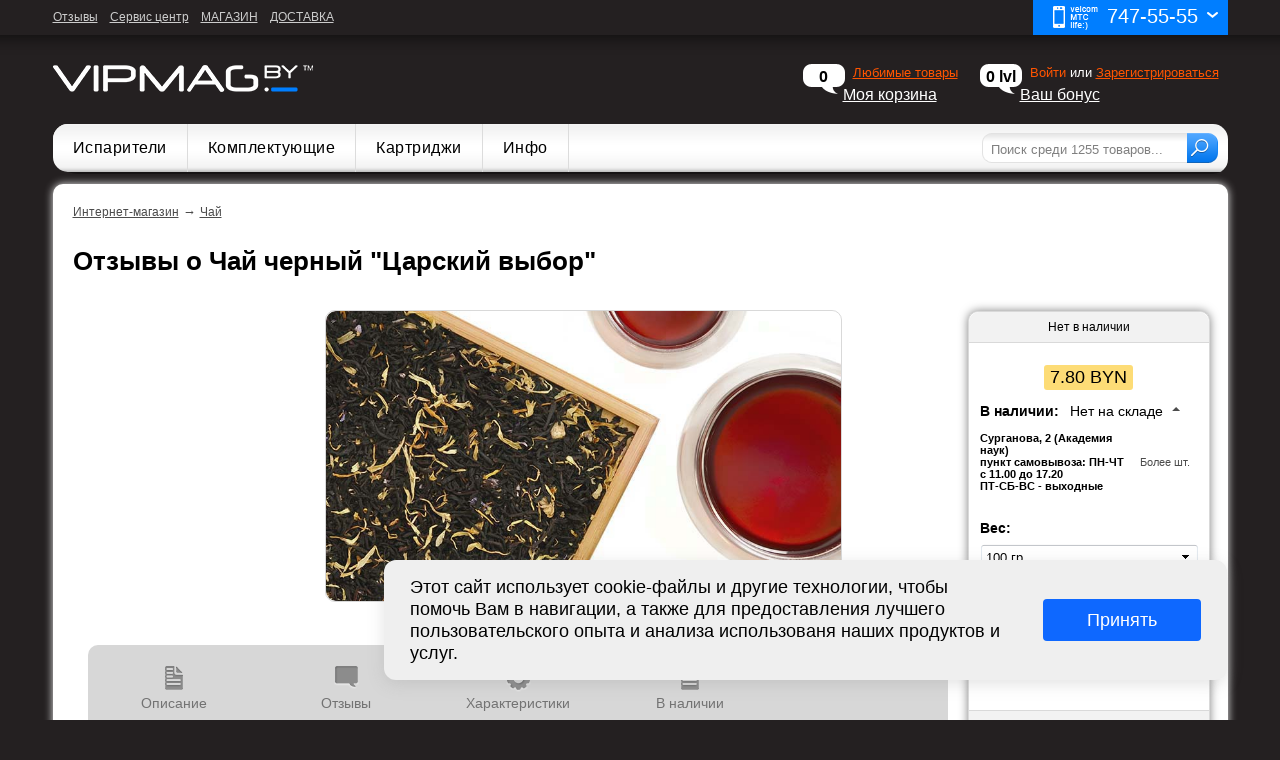

--- FILE ---
content_type: text/html; charset=UTF-8
request_url: https://vipmag.by/chay/chay_chernyy_tsarskiy_vybor_102205/comments/
body_size: 21008
content:
<!DOCTYPE html><!--[if lt IE 7 ]><html class="ie ie6" lang="ru"><![endif]--><!--[if IE 7 ]><html class="ie ie7" lang="ru"><![endif]--><!--[if IE 8 ]><html class="ie ie8" lang="ru"><![endif]--><!--[if (gte IE 9)|!(IE)]><!--><html xmlns="http://www.w3.org/1999/xhtml" xml:lang="ru" lang="ru"><!--<![endif]--><head><title>Отзывы о Чай черный &quot;Царский выбор&quot;</title><link rel="canonical" href="https://vipmag.by/chay/chay_chernyy_tsarskiy_vybor_102205/comments/" />	<meta http-equiv="Content-Type" content="text/html; charset=UTF-8" /><meta name="description" content="Комментарии и отзывы о Чай черный &amp;quot;Царский выбор&amp;quot; – можете оставить свой отзыв" /><script type="text/javascript" data-skip-moving="true">(function(w, d, n) {var cl = "bx-core";var ht = d.documentElement;var htc = ht ? ht.className : undefined;if (htc === undefined || htc.indexOf(cl) !== -1){return;}var ua = n.userAgent;if (/(iPad;)|(iPhone;)/i.test(ua)){cl += " bx-ios";}else if (/Android/i.test(ua)){cl += " bx-android";}cl += (/(ipad|iphone|android|mobile|touch)/i.test(ua) ? " bx-touch" : " bx-no-touch");cl += w.devicePixelRatio && w.devicePixelRatio >= 2? " bx-retina": " bx-no-retina";var ieVersion = -1;if (/AppleWebKit/.test(ua)){cl += " bx-chrome";}else if ((ieVersion = getIeVersion()) > 0){cl += " bx-ie bx-ie" + ieVersion;if (ieVersion > 7 && ieVersion < 10 && !isDoctype()){cl += " bx-quirks";}}else if (/Opera/.test(ua)){cl += " bx-opera";}else if (/Gecko/.test(ua)){cl += " bx-firefox";}if (/Macintosh/i.test(ua)){cl += " bx-mac";}ht.className = htc ? htc + " " + cl : cl;function isDoctype(){if (d.compatMode){return d.compatMode == "CSS1Compat";}return d.documentElement && d.documentElement.clientHeight;}function getIeVersion(){if (/Opera/i.test(ua) || /Webkit/i.test(ua) || /Firefox/i.test(ua) || /Chrome/i.test(ua)){return -1;}var rv = -1;if (!!(w.MSStream) && !(w.ActiveXObject) && ("ActiveXObject" in w)){rv = 11;}else if (!!d.documentMode && d.documentMode >= 10){rv = 10;}else if (!!d.documentMode && d.documentMode >= 9){rv = 9;}else if (d.attachEvent && !/Opera/.test(ua)){rv = 8;}if (rv == -1 || rv == 8){var re;if (n.appName == "Microsoft Internet Explorer"){re = new RegExp("MSIE ([0-9]+[\.0-9]*)");if (re.exec(ua) != null){rv = parseFloat(RegExp.$1);}}else if (n.appName == "Netscape"){rv = 11;re = new RegExp("Trident/.*rv:([0-9]+[\.0-9]*)");if (re.exec(ua) != null){rv = parseFloat(RegExp.$1);}}}return rv;}})(window, document, navigator);</script><link href="/bitrix/js/intranet/intranet-common.min.css?157676530162422" type="text/css"  rel="stylesheet" /><link href="/bitrix/js/ui/fonts/opensans/ui.font.opensans.min.css?16437031272409" type="text/css"  rel="stylesheet" /><link href="/bitrix/js/main/popup/dist/main.popup.bundle.min.css?164370334023804" type="text/css"  rel="stylesheet" /><link href="/bitrix/cache/css/s1/vip_main/page_21ca892094d91df4414198026d5dd348/page_21ca892094d91df4414198026d5dd348_v1.css?16661725126131" type="text/css"  rel="stylesheet" /><link href="/bitrix/cache/css/s1/vip_main/template_752163f47baf206842dacdfb0d4d3c36/template_752163f47baf206842dacdfb0d4d3c36_v1.css?1711052988536906" type="text/css"  data-template-style="true" rel="stylesheet" /><!-- Yandex.Metrika counter --><!-- /Yandex.Metrika counter --><meta property="og:description" content="Комментарии и отзывы о Отзывы о Чай черный &quot;Царский выбор&quot; – можете оставить свой отзыв" /><meta property="og:image" content="https://vipmag.by/upload/iblock/a71/царскийвыбор_800_450.jpg" /><meta property="og:url" content="https://vipmag.by/chay/chay_chernyy_tsarskiy_vybor_102205/comments/" /><meta property="og:type" content="webpage"><meta property="og:title" content="Отзывы о Чай черный &quot;Царский выбор&quot;" /><meta name="viewport" content="width=device-width, initial-scale=1.0, maximum-scale=1.0, minimum-scale=1.0"/><!--<meta name="viewport" content="width=device-width">--><meta name="msvalidate.01" content="DFE37F4000159084BD56AA701C6D39BD" /><meta name="cmsmagazine" content="a8d8d32ec19fc9f8424959e709c7f976" /><!--[if lt IE 9]><![endif]--><link rel="shortcut icon" type="image/x-icon" href="/favicon.ico"/></head><body data-detail-page data-swipe-reverse itemscope itemtype="http://schema.org/WebPage" class="hideSubmenu  " style="" ><noindex><div class="m-menu"><div class="m-menu__search"><div class="m-menu-search"><form action="/search/"><input class="m-menu-search__query" type="text" name="q" placeholder="Поиск..." maxlength="50" autocomplete="off" /><button class="m-menu-search__button">Искать</button></form></div></div><div class="m-menu__links"><div class="m-menu-links m-menu-links_col3"><ul><li><a href="/about/shops/">Магазины</a></li><li><a href="/bonus/">Акции</a></li><li><a href="/about/dostavka_oplata_garanty/">Доставка</a></li></ul></div></div><div class="m-menu__nav"><nav class="m-menu-nav"><ul><nav class="m-menu-nav"><ul><li><a href="https://vipmag.by/ispariteli/" title="Испарители"><span>Испарители</span></a></li><li><a class="m-menu-nav__sub-link js-m-menu-toggle-item" href="https://vipmag.by/components/" title="Комплектующие"><span>Комплектующие</span><span class="m-menu-nav__sub-toggle "></span></a><ul class="m-menu-nav__sub"><li><a href="https://vipmag.by/modding/" title="Спирали, вата и др."><span>Спирали, вата и др.</span></a></li><li><a href="https://vipmag.by/other/" title="Запчасти"><span>Запчасти</span></a></li></ul></li><li><a href="https://vipmag.by/cartridges/" title="Картриджи"><span>Картриджи</span></a></li><li><a class="m-menu-nav__sub-link js-m-menu-toggle-item" href="javascript: void(0);" title="Инфо"><span>Инфо</span><span class="m-menu-nav__sub-toggle "></span></a><ul class="m-menu-nav__sub"><li><a href="/about/contacts/" title="Контактная информация"><span>Контактная информация</span></a></li><li><a href="/about/shops/" title="Адреса магазинов"><span>Адреса магазинов</span></a></li><li><a href="/about/reviews/" title="Адреса магазинов"><span>Отзывы о магазине</span></a></li><li><a href="/about/dostavka_oplata_garanty/" title="Доставка по Минску"><span>Доставка по Минску</span></a></li><li><a href="/about/dostavka_po_belarusi/" title="Доставка по Беларуси"><span>Доставка по Беларуси</span></a></li><li><a href="/about/oplata/" title="Оплата"><span>Оплата</span></a></li><li><a href="/about/garantii-i-vozvrat/" title="Гарантии и возврат"><span>Гарантии и возврат</span></a></li><li><a href="/bonus/rassrochka-po-khalve/" title="Гарантии и возврат"><span>Рассрочка по ХАЛВЕ</span></a></li></ul></li></ul></nav>                                            <li><a href="https://vipmag.by/help/services/" title="Сервисный центр"><span>Сервисный центр</span></a></li><li><a href="https://vipmag.by/stati_ob_elektronnykh_sigaretakh/" title="Полезные статьи"><span>Полезные статьи</span></a></li><li><a href="https://vipmag.by/novosti/" title="Новости"><span>Новости</span></a></li><li><a href="https://vipmag.by/bonus/" title="Акции и скидки"><span>Акции и скидки</span></a></li><li><a href="https://vipmag.by/personal/" title="Личный кабинет"><span>Личный кабинет</span></a></li><li><a href="https://vipmag.by/personal/bonus/" title="Ваш бонус (нужна авторизация)"><span>Ваш бонус (нужна авторизация)</span></a></li></ul></nav></div></div><div class="m-menu-overlay js-m-menu-close-menu"></div><div class="m-filter-overlay js-m-filter-close"></div></noindex><div id="background_image" style="position: fixed; width: 100%; height: 100%;"></div><div class="m-header m-header_fixed"><div class="m-header_wrap"><a class="m-header-menu js-m-menu-toggle-menu"><div class="m-header-menu__line"></div><div class="m-header-menu__line"></div><div class="m-header-menu__line"></div></a><div class="m-header-logo"><a href="/"><img src="/local/frontend/build/img/logo.png" alt="" /></a></div></div><div class="m-header_wrap"><div class="m-header-item m-header-phone"><a href="#m-header-modal-phones" class="js-m-header-modal-open js-dropdown"><i class="icon icon__phone"></i><span>747-55-55</span></a><div class="js-dropdown__wrap"></div></div><div class="m-header-item m-header-lc"><a href="#m-header-modal-lc" class="js-m-header-modal-open"><i class="icon icon__lc"></i></a></div><div class="m-header-item m-header-basket"><a href="#m-header-modal-basket" class="js-m-header-modal-open"><i class="icon icon__basket"></i><div class="m-header-basket__count" id="m-header-basket-count">0</div></a></div></div></div><div class="m-filter-mobile" id="m-filter-mobile-container" style="display: none;"></div><div class="b-page"><div class="vmp vmp_pre-order vmp_fixed-mobile"></div><div class="m-header-modal"><div class="m-header-modal-phone m-header-modal__item" id="m-header-modal-phones"><div class="m-header-modal__close js-m-header-modal-open"></div><div class="m-header-modal__title"><div class="m-header-modal__title-main">Отдел продаж</div><div class="m-header-modal__title-text">Ежедневно: 10:00 - 20:00</div></div><div class="m-header-phone-list"><ul><li><a class="m-header-phone-list__link" href="tel:+375447475555"><img src="/local/frontend/build/img/velcom.png" alt=""/><span>+375 44 747-55-55</span></a></li><li><a class="m-header-phone-list__link" href="tel:+375297475555"><img src="/local/frontend/build/img/mts.png" alt=""/><span>+375 29 747-55-55</span></a></li><li><a class="m-header-phone-list__link" href="tel:+375257475555"><img src="/local/frontend/build/img/life.png" alt=""/><span>+375 25 747-55-55</span></a></li><li><div class="m-header-phone-list__name"><a href="/help/services/">Сервисный  центр</a></div><div class="m-header-phone-list__item"><a class="m-header-phone-list__link m-header-phone-list__link_service" href="tel:+375297878698"><img src="/local/frontend/build/img/service.png" alt=""/><span>+375 29 78-78-698</span></a></div><div class="m-header-phone-list__item"><a class="m-header-phone-list__link m-header-phone-list__link_service" href="tel:+375447878698"><img src="/local/frontend/build/img/service.png" alt=""/><span>+375 44 78-78-698</span></a></div></li></ul></div><div id="comp_10fa760f21ecd9bfa42046afed9ba3dd"><div class="m-header-callme"><form action="/chay/chay_chernyy_tsarskiy_vybor_102205/comments/" method="POST" autocomplete="off"><input type="hidden" name="bxajaxid" id="bxajaxid_10fa760f21ecd9bfa42046afed9ba3dd_8BACKi" value="10fa760f21ecd9bfa42046afed9ba3dd" /><input type="hidden" name="AJAX_CALL" value="Y" /><input type="hidden" name="request[FORM_ID]" value="301e3ff8f593606a3a34a862d8b63c2a" /><div class="m-header-callme__phone"><div class="change-code-phone"><div class="change-code-phone__code"><div class="select-country"><div class="select-country__text"><img src="/local/frontend/build/img/flag/blr.gif" alt=""></div><div class="select-country__list"><ul><li class="select-country__list-item" data-code="ru"><img src="/local/frontend/build/img/flag/rus.gif" alt=""></li><li class="select-country__list-item" data-code="by"><img src="/local/frontend/build/img/flag/blr.gif" alt=""></li><li class="select-country__list-item" data-code="ua"><img src="/local/frontend/build/img/flag/ua.png" alt=""></li></ul>                                </div></div></div><div class="change-code-phone__input"><input
                                                                    class="f-input f-input_center-placeholder js-phone-mask"
                                    type="tel"
                                    placeholder="Ваш телефон"
                                    name="request[PHONE]"
                                    value="" /></div></div></div><div class="m-header-callme__btn"><button onclick="$(this).hide()" class="f-btn f-btn_block zmodalsend" >Заказать звонок</button></div></form></div></div></div><div class="m-header-modal-lc m-header-modal__item" id="m-header-modal-lc"><div class="m-header-modal__close js-m-header-modal-open"></div><div id="comp_1a2134b8f34365fc325eeed28d0758ca"><div class="m-header-modal__title"><div class="m-header-modal__title-main">Вход на сайт</div></div><div class="m-header-login"><form method="post" action="/chay/chay_chernyy_tsarskiy_vybor_102205/comments/?TOVGRUPCODE=chay&amp;CODE=chay_chernyy_tsarskiy_vybor&amp;TOVCODE=102205&amp;comments%2F=" name="AUTH_FORM"><input type="hidden" name="bxajaxid" id="bxajaxid_1a2134b8f34365fc325eeed28d0758ca_Ar8Szp" value="1a2134b8f34365fc325eeed28d0758ca" /><input type="hidden" name="AJAX_CALL" value="Y" /><input type="hidden" name="AUTH_FORM" value="Y" /><input type="hidden" name="TYPE" value="AUTH" /><div class="m-header-login__field"><input class="f-input" type="text" name="USER_LOGIN" maxlength="50" placeholder="Ваш логин" /></div><div class="m-header-login__field"><input class="f-input" type="password" name="USER_PASSWORD" maxlength="50" placeholder="Ваш пароль" /></div><div class="m-header-login__field"><div class="f-checkbox"><label><input class="f-checkbox__input" type="checkbox" name="USER_REMEMBER" value="Y" /><span class="f-checkbox__placeholder"></span><span class="f-checkbox__label">Запомнить меня</span></label></div></div><div class="m-header-login__field m-header-login__field_button"><button name="Login" class="f-btn f-btn_block">Войти</button></div><div class="m-header-login__links"><a href="javascript:void(0);" data-modal-action="forgot-pass" class="js-ajax-modal">Забыли свой порль?</a><a onclick="window.location = '/auth/';">Зарегистироваться</a></div></form></div></div>                </div><div class="m-header-modal-basket m-header-modal__item js-header-recalc-size" id="m-header-modal-basket"><div class="m-header-modal__close js-m-header-modal-open"></div><div id="comp_3083df8455dda527f516cb4336c9a90d"><!-- Товары в корзине --><div class="m-header-modal__title m-header-modal__title_basket"><div class="m-header-modal__title-main">Корзина</div><div class="m-header-modal__title-text">Ваша корзина пуста</div></div><form enctype="multipart/form-data" name="ITEMS_FORM" method="GET" action="/chay/chay_chernyy_tsarskiy_vybor_102205/comments/"><input type="hidden" name="bxajaxid" id="bxajaxid_3083df8455dda527f516cb4336c9a90d_XrQFCj" value="3083df8455dda527f516cb4336c9a90d" /><input type="hidden" name="AJAX_CALL" value="Y" /><input type="hidden" name="items_action" value="Y"><input type="submit" id="make-order-mobile" name="make_order" value="Y" style="display: none;"></form><!-- endof Товары в корзине --></div>                    </div></div><div id="background-top"><div id="top"><div class="top__phones" onclick="yaCounter22200304.reachGoal('PHONES'); return true;" itemscope itemtype="http://schema.org/Organization"><div style="display: none;" ><div itemprop="name">«Частное предприятие «ВипМаг»</div><div itemprop="address">Беларусь, Минск, ул. Сурганова, 2</div></div><a class="all-phone" href=""><span class="ib sp-phone all-phone__ico"></span>
        747-55-55
        <span class="ib sp-phone white-arrow"></span></a><div class="hidden-phones"><div class="bold">Отдел продаж</div><div class="hidden-phones__time">Режим работы: <br />ПН-ЧТ 11:00 - 17:20</div><div class="row-phone" onclick="yaCounter22200304.reachGoal('VELCOM'); return true;"><a class="bl-link" href="tel:+375447475555" ><span class="ib sp-phone phone-ico phone-ico_1"></span><span itemprop="telephone" class="solid">+375 44 747-55-55</span></a></div><div class="row-phone" onclick="yaCounter22200304.reachGoal('MTS'); return true;"><a class="bl-link" href="tel:+375297475555"><span class="ib sp-phone phone-ico phone-ico_2"></span><span itemprop="telephone" class="solid">+375 29 747-55-55</span></a></div><div class="row-phone" onclick="yaCounter22200304.reachGoal('LIFE'); return true;"><a class="bl-link" href="tel:+375257475555"><span class="ib sp-phone phone-ico phone-ico_3"></span><span itemprop="telephone" class="solid">+375 25 747-55-55</span></a></div><div class="a-center"><div class="row"><a class="gr-link ib" href="https://vipmag.by/help/services/" title="Техподдержка клиентов"><span class="ib sp-phone tech-ico"></span> <br/><span>Сервисный <br/>
                                      центр</span></a></div><div class="row"><a class="gr-link ib" href="https://vipmag.by/about/shops/internet_magazin_dostavka/" title="Пункт самовывоза"><span class="ib sp-phone shop-ico"></span> <br/><span>Пункт <br/>
                                     самовывоза</span></a></div></div></div></div><div class="rt-links"><a href="https://vipmag.by/about/reviews/" title="Отзывы">Отзывы</a><a href="https://vipmag.by/help/services/" title="Сервис центр">Сервис центр</a><a href="https://vipmag.by/about/shops/internet_magazin_dostavka/" title="МАГАЗИН">МАГАЗИН</a><a href="https://vipmag.by/about/dostavka_oplata_garanty/" title="ДОСТАВКА">ДОСТАВКА</a></div></div></div><div class="shadowpanel"></div><div id="wrapper"><header><div id="headline" class="desktop-header"><div class="thelogo"><div itemscope itemtype="http://schema.org/Organization"><div style="display: none;"><div itemprop="name">«Частное предприятие «ВипМаг»</div><div itemprop="address">220005 Беларусь, Минск, ул. В.Хоружей 1А, оф. Л1</div><span itemprop="telephone" class="solid">+375 44 747-55-55</span><span itemprop="telephone" class="solid">+375 29 747-55-55</span><span itemprop="telephone" class="solid">+375 25 747-55-55</span></div><a itemprop="url"
                           href="https://vipmag.by" ><img src="/images/thelogo.png" itemprop="logo" alt="Интернет-магазин электронных сигарет"/></a></div></div><!--noindex--><div class="rt-cart"><div id="cart_ajax"><div id="comp_7923f35278d17eec58eb69b0e159b5e0"><div id="crt-holder"><div class="viz-holder"><div class="ballon">0</div><div class="viz-up"><a href="https://vipmag.by/cart/favorite/" rel="nofollow" class="ob"  title="Любимые товары">Любимые товары</a></div><div class="viz-down"><a href="https://vipmag.by/cart/" rel="nofollow" onclick="yaCounter22200304.reachGoal('my_basket')" title="Моя корзина">Моя корзина</a></div></div><div class="viz-contain" style="-webkit-border-radius: 0 0 10px 10px;-moz-border-radius: 0 0 10px 10px; border-radius:0 0 10px 10px;width:168px;min-width: 0;"><div class="karz"><div class="op" style="margin-left: 10px;">
                    Ваша корзина пуста
                </div><div class='clear'></div></div></div><a href="/chay/chay_chernyy_tsarskiy_vybor_102205/comments/" onclick="BX.ajax.insertToNode('/chay/chay_chernyy_tsarskiy_vybor_102205/comments/?bxajaxid=7923f35278d17eec58eb69b0e159b5e0', 'comp_7923f35278d17eec58eb69b0e159b5e0'); return false;"  id="updateBasketCount" rel="nofollow" style="display:none;" >update</a></div></div>                </div><!-- Видимая часть --><div id="prf-holder"><div class="viz-holder"><div class="ballon">0 lvl</div><div class="viz-up"><span data-modal-action="login-reg" class="obc js-ajax-modal">Войти</span> или <a href="https://vipmag.by/auth/" class="ob" title="Зарегистрироваться">Зарегистрироваться</a></div><div class="viz-down"><!--noindex--><a href="https://vipmag.by/personal/bonus/"  rel="nofollow" title="Ваш бонус">Ваш бонус</a><!--/noindex--></div></div><div class="viz-contain"><div class='texttut'>Зарегистрируйтесь и участвуйте в дисконтной программе.</div><div class='button'><div class="dzhopka" onclick="window.location = '/auth/';">
                                Зарегистрироваться
                            </div></div></div></div><!-- endof Видимая часть --></div><!--/noindex--></div></header><div id="menuline"><!--<span class="menuline-rt menubg"></span>--><div class="menuitems menubg menuwot"><nav><ul class="submenu"><li class="subli mainSection2609"><a class="menuzero  " href="https://vipmag.by/ispariteli/" title="Испарители">Испарители</a></li><li class="subli mainSection919"><a class="menuzero  " href="https://vipmag.by/components/" title="Комплектующие">Комплектующие</a><div class="subul"><ul class="subul-ul subul-ul_start"><li  ><a href="https://vipmag.by/modding/" title="Спирали, вата и др.">Спирали, вата и др.</a><div class="cvet"></div><div class='clear'></div></li><li  ><a href="https://vipmag.by/other/" title="Запчасти">Запчасти</a><div class="cvet"></div><div class='clear'></div></li></ul></div></li><li class="subli mainSection1036"><a class="menuzero  " href="https://vipmag.by/cartridges/" title="Картриджи">Картриджи</a></li><li class="subli"><a class="menuzero " href="https://vipmag.by/about/contacts/" title="Инфо">Инфо</a></li><li class="menu-more"><a class="menu-more__link" href="javascript: void(0);">Еще</a><ul class="menu-more__list"></ul></li></ul></nav></div><div class="clear"></div><div class="search-top"><form action="/search/" id="ajax_search"><!--div id="search_placeholder">Поиск среди 1255 товаров...</div--><input type="text" name="q" class="search-top-field" autocomplete="off" placeholder="Поиск среди 1255 товаров..." value="" maxlength="50" /><input name="s" type="submit" class="search-top-button" value="&nbsp;" /></form></div></div><div class="subsubmenu"></div><div id="container" class="bg-white"><div id="breadcramp" vocab="http://schema.org/" typeof="BreadcrumbList"><div class="breadcrumb-item" property="itemListElement" typeof="ListItem"><a property="item" typeof="WebPage" href="https://vipmag.by/" title="Интернет-магазин"><span property="name">Интернет-магазин</span></a><meta property="position" content="1"></div> <span class="arrow"> → </span><div class="breadcrumb-item" property="itemListElement" typeof="ListItem"><a property="item" typeof="WebPage" href="https://vipmag.by/chay/" title="Чай" style="background: none;"><span property="name">Чай</span></a><meta property="position" content="2"></div></div><div class="blockContentPadding"> <div id="comp_4b3cd9d167298479814bc7f375837a31"><!--noindex--><div class="basket-fixed workCount f-show-mobile workwithBasket102211" rel="102211"><div class="basket-fixed__body"><div class="basket-fixed__button not_in_stock" ><a href="javascript:void(0);" class="f-btn not_in_stock_btn" onclick="return false;" >Нет в наличии</a></div></div><div class="basket-fixed__foot">
        Нет на складе.    </div></div><!--/noindex--><!--<div class='socseti socseti-card_right'><div class="yashare-auto-init" data-yashareL10n="ru" data-yashareQuickServices="vkontakte,facebook,twitter,odnoklassniki,gplus" data-yashareTheme="counter"></div></div>--><div class="ItemBlock" itemscope itemtype="http://schema.org/Product"><a href="javascript:window.history.back();" class="f-back-link icon icon__back f-show-mobile"></a><h1 itemprop="name">
        Отзывы о Чай черный &quot;Царский выбор&quot;            </h1><div class="clear"></div><noindex><noindex class="f-show-mobile"><div class="f-product-item-images"><div class="f-product-item-gallery"><div class="f-product-item-gallery__list f-gallery-dots js-slick-init" data-type="product.mobile.gallery"><div class="f-product-item-gallery__item"><img src="/upload/iblock/a71/царскийвыбор_800_450.jpg" alt="" /></div></div></div></div></noindex><noindex class="f-show-mobile"><div class="f-product-item-summa"><div class="f-product-item-summa__col" style="width:100%;"><div class="f-product-item-summa__target">7.80 BYN                            </div></div></div><div class="f-product-item-stars"><div class="f-product-item-stars__inner"><span class="wrapper-stars"><span class="star star_full"></span><span class="star star_full"></span><span class="star star_full"></span><span class="star star_full"></span><span class="star star_full"></span></span><a class="m-reviews-prod-link" href="#feedback_box">(3 отзыва)</a></div></div><div class="f-product-item-props"><form class="offerForm replaceFormBitixAjax" name="basket_add" action="#" method="post"><input type="hidden" name="sessid" id="sessid_1" value="fab7423a3b87a908dd25aff8626ade19" />            <input type="hidden" name="basket_add" value="Y" /><input type="hidden" name="FORM_ACTION" value="/chay/chay_chernyy_tsarskiy_vybor_102205/comments/?TOVGRUPCODE=chay&CODE=chay_chernyy_tsarskiy_vybor&TOVCODE=102205&comments%2F=" /><input type="hidden" name="bxajaxidjQuery" value="4b3cd9d167298479814bc7f375837a31" /><input type="hidden" name="AJAX_CALLjQuery" value="Y" /><input type="hidden" name="OFFERS[ACTIVE]" value="Y" /><input type="hidden" name="OFFERS[IBLOCK_ID]" value="305" /><input type="hidden" name="OFFERS[PROPERTY_18848]" value="102205" /><div class="f-product-item-props-select-container f-product-item-props-select-container_flex"><div class="f-product-item-props-select-container__col" style='width:100%;'><div class="f-product-item-props-select js-select-big"><div class="f-product-item-props-select__placeholder"><div class="f-product-item-props-select__label">Вес</div><div class="f-product-item-props-select__value js-select-big-value">100 гр.</div></div><div class="f-product-item-props-select__select"><select class="offerSelect" name="OFFERS[PROPERTY_18857]"><option
                                                selected="" value="80883"
                                                data-placeholder="100 гр."
                                                                                            >100 гр.</option><option
                                                 value="80886"
                                                data-placeholder="50 гр."
                                                                                            >50 гр.</option></select></div></div></div></div><div class="f-product-item-props-items"><div class="f-product-item-props-item"><div class="f-product-item-props-item__name">Порция:</div><div class="f-product-item-props-item__value">4-5 гр на 200 мл</div></div></div></form><div class="f-product-item-props-select-container f-product-item-props-select-container_flex"><div class="f-dropdown"><a href="/chay/chay_chernyy_tsarskiy_vybor_102205/comments/?LIKEPROD=102211&amp;TOVGRUPCODE=chay&amp;CODE=chay_chernyy_tsarskiy_vybor&amp;TOVCODE=102205&amp;comments%2F=" onclick="BX.ajax.insertToNode('/chay/chay_chernyy_tsarskiy_vybor_102205/comments/?LIKEPROD=102211&amp;TOVGRUPCODE=chay&amp;CODE=chay_chernyy_tsarskiy_vybor&amp;TOVCODE=102205&amp;comments%2F=&amp;bxajaxid=4b3cd9d167298479814bc7f375837a31', 'comp_4b3cd9d167298479814bc7f375837a31'); return false;"  class="f-dropdown__link" ></a><div class="f-dropdown__icon f-dropdown__icon_hearth"></div><div class="f-dropdown__placeholder">Добавить в избранное</div></div><div class="f-dropdown f-dropdown_toggle js-dropdown-toggle " data-toggle="#f-dropdown-shops"><div class="f-dropdown__icon f-dropdown__icon_shops"></div><div class="f-dropdown__placeholder">Наличие в магазинах</div></div></div><div class="f-dropdown-shops" id="f-dropdown-shops" style="display: none;"><table><tbody><tr><td class="f-dropdown-shops__address">Сурганова, 2 (Академия наук)<br>
пункт самовывоза: ПН-ЧТ с 11.00 до 17.20<br>
ПТ-СБ-ВС - выходные<br></td><td class="f-dropdown-shops__count">
                                                                    Более  шт.
                                                            </td></tr></tbody></table></div></div><div class="f-product-tabs"><div class="f-product-tabs-head"><ul><li class="active"><a class="js-tab-link1" href="/chay/chay_chernyy_tsarskiy_vybor_102205/#card_main_box">Описание</a></li><li class=""><a class="js-tab-link1" href="/chay/chay_chernyy_tsarskiy_vybor_102205/#haracteristiks_box">Характеристики</a></li><li class=""><a class="js-tab-link1" href="/chay/chay_chernyy_tsarskiy_vybor_102205/#delivery">Доставка</a></li></ul></div><div class="f-product-tabs-body"><div class="f-product-tab-container" id="container-tab-delivery"><table class="table-info"><tbody><tr><td class="table-info__name">Ближайшая доставка по Минску</td><td class="table-info__value"><ul class="table-info__list"></ul></td></tr><tr><td class="table-info__name">Отправка по почте</td><td class="table-info__value"><ul class="table-info__list"><li>Сегодня в 13:30</li></ul></td></tr><tr><td class="table-info__name">Мы принимаем</td><td class="table-info__value"><div class="pay-icons"><span class="pay-ico pay-ico_1"></span><span class="pay-ico pay-ico_2"></span><span class="pay-ico pay-ico_3"></span><span class="pay-ico pay-ico_4"></span></div>                        </td></tr></tbody></table></div></div></div></noindex></noindex><aside class='rightContentCart f-hide-mobile'><div class='rightcontainer '><noindex>                    <div class='rightnavbar1 preorderItem bg-white box-shadow' itemtype="http://schema.org/Offer" itemprop="offers" itemscope><div class="ready"><link itemprop="availability" href="http://schema.org/OutOfStock" />Нет в наличии
                    </div><!-- PREORDER --><input type="hidden" class="preorder_offer_id" value="102211" /><input type="hidden" class="preorder_offer_name" value="Чай VINTAGE черный &quot;Царский выбор&quot;, 100 грамм"/><input type="hidden" class="preorder_offer_price" value="7.80"/><input type="hidden" class="preorder_offer_price_html" value="7.80 BYN"/><input type="hidden" class="preorder_offer_img" value=""/><!-- /PREORDER --><div rel="102211" class='workCount conv-body workwithBasket102211'><span class='cena priceValue'>7.80 BYN</span><!--<span class='cena priceValue_usa'>7.80 $</span>--><meta itemprop="price" content="7.8"/><meta itemprop="priceCurrency" content="BYN"/><form class="offerForm replaceFormBitixAjax" name="basket_add" action="#" method="post"><input type="hidden" name="sessid" id="sessid_2" value="fab7423a3b87a908dd25aff8626ade19" />                    <input type="hidden" name="basket_add" value="Y" /><input type="hidden" name="FORM_ACTION" value="/chay/chay_chernyy_tsarskiy_vybor_102205/comments/?TOVGRUPCODE=chay&CODE=chay_chernyy_tsarskiy_vybor&TOVCODE=102205&comments%2F=" /><input type="hidden" name="bxajaxidjQuery" value="4b3cd9d167298479814bc7f375837a31" /><input type="hidden" name="AJAX_CALLjQuery" value="Y" /><input type="hidden" name="OFFERS[ACTIVE]" value="Y" /><input type="hidden" name="OFFERS[IBLOCK_ID]" value="305" /><input type="hidden" name="OFFERS[PROPERTY_18848]" value="102205" /><div class='midnav clear'><div class="card-stock"><div class='lfttitle left-fl'>В наличии:</div><div class="pl-11 ib lfttitle left-fl fweight-n">Нет на складе                            </div><div class="m-presents__btn js-dropdown-toggle f-dropdown_open" data-toggle="#f-dropdown-shops-"><i class="icon icon__shops"></i></div></div><div class="f-dropdown-shops f-dropdown-shops_catalog"  id="f-dropdown-shops-" style="display: block;"><table><tbody><tr><td class="f-dropdown-shops__address">Сурганова, 2 (Академия наук)<br>
пункт самовывоза: ПН-ЧТ с 11.00 до 17.20<br>
ПТ-СБ-ВС - выходные<br></td><td class="f-dropdown-shops__count">
                                                                                            Более  шт.
                                                                                    </td></tr></tbody></table></div></div><div class='midnav clear'><div class='lfttitle'>
                                    Вес:
                                </div><div class='inputleft inputleft_width'><div class='textsel'>100 гр.</div><select class="offerSelect" name="OFFERS[PROPERTY_18857]"><option selected="" value="80883"
                                                                                                                                                                         >100 гр.</option><option  value="80886"
                                                                                                                                                                         >50 гр.</option></select><div class='window_color'><div class="window2__body">
                                            Выберите вес                                        </div></div></div></div><div class='midnav clear'><div class='lfttitle left-fl'>
                                    Порция:
                                </div><div class="pl-17 ib lfttitle left-fl fweight-n">4-5 гр на 200 мл</div></div></form><div class='clear'></div><div class="productNotInBasket"><div class="button biggrey"><a href="javascript:void(0);" class="dzhopka goal discountBasket">Нет в наличии</a></div></div><div class="vert-padding"></div></div><div class="conv-bottom"><div class="delivery-box"><div class="lfttitle"><span class="dv-ico dv-ico_1"></span>Ближайшая доставка</div><ul class="delivery-list"></ul><div class="lfttitle"><span class="dv-ico dv-ico_2"></span>Отправка по почте</div><ul class="delivery-list"><li>Сегодня в 13:30</li></ul></div><div class="delivery-box"><div class="lfttitle"><span class="dv-ico dv-ico_3"></span>Мы принимаем</div><div class="pay-icons"><span class="pay-ico pay-ico_1"></span><span class="pay-ico pay-ico_2"></span><span class="pay-ico pay-ico_3"></span><span class="pay-ico pay-ico_4"></span></div></div></div></div><style>
    .productNotInBasket {position: relative;}
    .window1.cant_buy
    {
        left: -220px!important;
        margin-top: -55px!important;
    }
    .window1__tail
    {
        transform: scale(-1, 1);
        right: 7px!important;
        left: auto!important;
    }
</style>            </noindex><div class='rightnavbar2 cityShopsClass dontFloat'></div><div class="clear"></div></div><div class="wrapper-alt-box_top "><div class="alt-box"></div></div></aside><div class='lftcontent lftcontent_mob'><div class='activblock'><div class="ItemBlock" id="bx_1096540615_102205" ><noindex>                    <div class="image_area image_area_mob-hidden f-hide-mobile"><div class="productbig productbig_big"><div class='bonuscont-card' ></div><div class="bigandwidth"><a rel="group" class="zoomer fancybox" href="/upload/iblock/a71/царскийвыбор_800_450.jpg" title="Чай VINTAGE черный &quot;Царский выбор&quot;, 100 грамм" ><span><meta itemprop="image" content="/upload/iblock/a71/царскийвыбор_800_450.jpg"/><img src="/upload/iblock/a71/царскийвыбор_800_450.jpg" width="515" height="290" alt="Чай VINTAGE черный &quot;Царский выбор&quot;, 100 грамм" /></span></a></div><div class='clear'></div></div><!--<span id="card_main_box" style="position: absolute; top: 400px;"></span>--><!--<span id="haracteristiks_box" style="position: absolute; top: 400px;"></span>--><!--<span id="paking_box" style="position: absolute; top: 400px;"></span>--><!--<span id="feedback_box" style="position: absolute; top: 400px;"></span>--><div class="img-area__bottom"><div class="wrapper-socseti"><!--    -->            <!--        <div class="likethisbut_disablet" style="margin-right: 5px;">--><!--            <img src="/images/star.png"/>--><!--            <span>Понравилось:</span>-->            <!--        </div>--><!--    -->            <!----><!--    -->            <!--        <div class="likethisbut lastlike">--><!--            <span> --><!-- </span>--><!--        </div>--><!--    --><!--    <div class='socseti'>--><!--        --><!--        <div class="yashare-auto-init" data-yashareL10n="ru" data-yashareQuickServices="vkontakte,facebook,twitter,odnoklassniki,gplus" data-yashareTheme="counter"></div> --><!--    </div>--></div><div class="wrapper-bonus-block"></div></div></div></noindex><div  id="MenuMainSectionRel" class="f-hide-mobile info-menu chooseyourdestiny loldestiny float-clearfix" rel="mainSection28429"><a class="info-menu__item " tabid="card_main_box" href="/chay/chay_chernyy_tsarskiy_vybor_102205/#card_main_box"><span class="oz"><span class="block"><img src="/images/menu-info-3.png" /></span></span>
                            Описание
                            <span class="menu-tail"></span></a><span class="info-menu__item tab_btn" tabid="feedback_box" ><span class="oz"><span class="block"><img src="/images/menu-info-7.png" /></span></span>
                            Отзывы                             <span class="menu-tail"></span></span><a class="info-menu__item" tabid="haracteristiks_box" href="/chay/chay_chernyy_tsarskiy_vybor_102205/#haracteristiks_box"><span class="oz"><span class="block"><img src="/images/menu-info-6.png" /></span></span>
                            Характеристики
                            <span class="menu-tail"></span></a><a class="info-menu__item" tabid="nalichie_box" href="/chay/chay_chernyy_tsarskiy_vybor_102205/#nalichie_box"><span class="oz"><span class="block"><img src="/images/menu-info-3.png" /></span></span>
                        В наличии
                        <span class="menu-tail"></span></a></div><div class="guideline"><div id="feedback_box" class="destiny destiny_border feedback_box opisanie_box f-feedback" style="display: block;"><h2 class="border-none f-hide-mobile">Отзывы на чай черный &quot;Царский выбор&quot;</h2><div class="mobile-title-border f-show-mobile">Отзывы на чай черный &quot;Царский выбор&quot;</div><div class="feedback-area"><div class="feedback-login"><div class="feedback-login-actions"><a href="javascript:void(0);" class="vip_reg btn-stl btn-sun f-hide-mobile" id="button2">Оставить свой отзыв</a><a href="javascript:void(0);" class="vip_reg f-btn f-join-input_orange f-show-mobile" id="button3">Оставить свой отзыв</a></div><div class="feedback-login-text">
                        Только зарегистрированные пользователи могут оставлять отзывы.
                        <span class="ob link-silver feedback-login-link" onclick="$('body').animate({scrollTop: 0}, '100');" id="enter" style="text-decoration: underline;">Войти</span> или <a href="javascript:void(0)" class="vip_reg reg link-silver feedback-login-link">Зарегистрироваться</a></div></div><div class="feedback-sort float-clearfix f-hide-mobile"><span class="raiting-group"><span class="raiting-group-text">3 отзыва</span><span class="raiting-group-stars" itemprop="aggregateRating" itemscope itemtype="http://schema.org/AggregateRating"><div class="hidden-description"><span itemprop="ratingValue">5</span><span itemprop="bestRating">5</span><span itemprop="ratingCount">3</span></div><i class="icn icn-star-full"></i> <i class="icn icn-star-full"></i> <i class="icn icn-star-full"></i> <i class="icn icn-star-full"></i> <i class="icn icn-star-full"></i>                                            </span></span><div class="news-sort"><a href="/chay/chay_chernyy_tsarskiy_vybor_102205/comments/?SORT=DATE&amp;TOVGRUPCODE=chay&amp;CODE=chay_chernyy_tsarskiy_vybor&amp;TOVCODE=102205&amp;comments%2F=" onclick="BX.ajax.insertToNode('/chay/chay_chernyy_tsarskiy_vybor_102205/comments/?SORT=DATE&amp;TOVGRUPCODE=chay&amp;CODE=chay_chernyy_tsarskiy_vybor&amp;TOVCODE=102205&amp;comments%2F=&amp;bxajaxid=4b3cd9d167298479814bc7f375837a31', 'comp_4b3cd9d167298479814bc7f375837a31'); return false;"  class="btn btn-sort active" >По дате</a><a href="/chay/chay_chernyy_tsarskiy_vybor_102205/comments/?SORT=POPULAR&amp;TOVGRUPCODE=chay&amp;CODE=chay_chernyy_tsarskiy_vybor&amp;TOVCODE=102205&amp;comments%2F=" onclick="BX.ajax.insertToNode('/chay/chay_chernyy_tsarskiy_vybor_102205/comments/?SORT=POPULAR&amp;TOVGRUPCODE=chay&amp;CODE=chay_chernyy_tsarskiy_vybor&amp;TOVCODE=102205&amp;comments%2F=&amp;bxajaxid=4b3cd9d167298479814bc7f375837a31', 'comp_4b3cd9d167298479814bc7f375837a31'); return false;"  class="btn btn-sort " title="По популярности" >По популярности</a></div></div><div class="feedback-block float-clearfix" itemprop="review" itemscope itemtype="http://schema.org/Review" id="105642" data-item="105642"><div class="feedback-person" itemprop="author" itemscope itemtype="http://schema.org/Person"><div class="img-box feedback-person-img-box"><img src="/upload/resize_cache/forum/avatar/42c/87_87_2/AVA_LABR.jpg" border="0" alt="" width="87" height="87" />                                                    </div><div class="feedback-person-name" itemprop="name">
                            Дмитрий Лавришек                        </div></div><div class="feedback-info"><div class="feedback-info-title" itemprop="name">
                                                            Обычный чёрный чай.                                                    </div><div class="feedback-info-additional"><span class="wrapper-stars"><span class="star star_full"></span><span class="star star_full"></span><span class="star star_full"></span><span class="star star_full"></span><span class="star star_full"></span><span class="rating-none" itemprop="reviewRating" itemscope="" itemtype="http://schema.org/Rating"><meta itemprop="worstRating" content="1"><span itemprop="ratingValue">5</span><span itemprop="bestRating">5</span></span></span><span class="feedback-info-mark">Отлично</span><span class="feedback-info-time-area"><time datetime="2018-09-24T12:58:13+0300" class="feedback-info-time" itemprop="datePublished" content="2018-09-24T12:58:13+0300">24.09.2018 12:58:13</time></span></div><div class="feedback-info-text" itemprop="reviewBody">
                            Горький. Дополнительные ароматы чувствуются только в сухом виде, в готовом – только сладковатый оттенок. Во вкусе вообще ничего кроме традиционного цейлонского чая не ощутил.                        </div><div class="feedback-info-options float-clearfix f-hide-mobile"><div class="feedback-info-opposites float-clearfix"><span class="btn-stl btn-light btn-small btn-sign btn-no-reflex"><span class="c-malachite btn-symbol btn-symbol-plus">+</span></span><div class="feedback-info-options-text">
                                                                            Вкусный. 
                                                                    </div></div><div class="feedback-info-opposites float-clearfix"><span class="btn-stl btn-light btn-small btn-sign btn-no-reflex"><span class="c-red btn-symbol btn-symbol-minus">-</span></span><div class="feedback-info-options-text">
                                                                            Минусов нет
                                                                    </div></div></div><div class="feedback-info-like"><span class="ilike"><span class=" bx-ilike-button  bx-ilike-button-disable" id="bx-ilike-button-IBLOCK_ELEMENT-105642-1765178011"><span class="bx-ilike-left-wrap " title="Только авторизованные пользователи могут участвовать в голосовании"><span class="bx-ilike-text">Нравится</span></span><span class="feedback-info-like-count "><i class="icn icn-heart va-baseline"></i></span><span class="bx-ilike-right-wrap"><span class="bx-ilike-right">0</span></span></span><span class="bx-ilike-wrap-block" id="bx-ilike-popup-cont-IBLOCK_ELEMENT-105642-1765178011" style="display:none;"><span class="bx-ilike-popup"><span class="bx-ilike-wait"></span></span></span></span><a href="javascript:void(0)" class="btn-stl btn-light btn-small vip_reg feedback-comment-reg">Комментировать</a></div></div></div><div id="id105642"></div><div class="feedback-block float-clearfix" itemprop="review" itemscope itemtype="http://schema.org/Review" id="103635" data-item="103635"><div class="feedback-person" itemprop="author" itemscope itemtype="http://schema.org/Person"><div class="img-box feedback-person-img-box"><img src="/upload/resize_cache/forum/avatar/1e4/87_87_2/%D0%90%D0%B2%D0%B0_%D1%81%D0%B0%D0%B9%D1%82.jpg" border="0" alt="" width="87" height="87" />                                                    </div><div class="feedback-person-name" itemprop="name">
                            CHESTER[ART]                        </div></div><div class="feedback-info"><div class="feedback-info-title" itemprop="name">
                                                            Действительно, царский выбор!                                                    </div><div class="feedback-info-additional"><span class="wrapper-stars"><span class="star star_full"></span><span class="star star_full"></span><span class="star star_full"></span><span class="star star_full"></span><span class="star star_full"></span><span class="rating-none" itemprop="reviewRating" itemscope="" itemtype="http://schema.org/Rating"><meta itemprop="worstRating" content="1"><span itemprop="ratingValue">5</span><span itemprop="bestRating">5</span></span></span><span class="feedback-info-mark">Отлично</span><span class="feedback-info-time-area"><time datetime="2018-07-18T16:12:50+0300" class="feedback-info-time" itemprop="datePublished" content="2018-07-18T16:12:50+0300">18.07.2018 16:12:50</time></span></div><div class="feedback-info-text" itemprop="reviewBody">
                            Великолепное сочетание цветочных и фруктовых ароматов. Умеренно терпкий, но сладковатое послевкусие, которое раскрывается уже после нескольких глотков на языке не оставило меня равнодушным. Если подождать немного дольше, то проявит себя и сам чай - вяжущий, бодрый и взрослый. Чай обладает великолепным запахом фруктов и цветов.&nbsp;&nbsp;Его хочется вдыхать, хочется пить. <br />
Таким и должен быть царский чай.                        </div><div class="feedback-info-options float-clearfix f-hide-mobile"><div class="feedback-info-opposites float-clearfix"><span class="btn-stl btn-light btn-small btn-sign btn-no-reflex"><span class="c-malachite btn-symbol btn-symbol-plus">+</span></span><div class="feedback-info-options-text">
                                                                            Супер. Я доволен. 
                                                                    </div></div><div class="feedback-info-opposites float-clearfix"><span class="btn-stl btn-light btn-small btn-sign btn-no-reflex"><span class="c-red btn-symbol btn-symbol-minus">-</span></span><div class="feedback-info-options-text">
                                                                            нет 
                                                                    </div></div></div><div class="feedback-info-like"><span class="ilike"><span class=" bx-ilike-button  bx-ilike-button-disable" id="bx-ilike-button-IBLOCK_ELEMENT-103635-1765177600"><span class="bx-ilike-left-wrap " title="Только авторизованные пользователи могут участвовать в голосовании"><span class="bx-ilike-text">Нравится</span></span><span class="feedback-info-like-count "><i class="icn icn-heart va-baseline"></i></span><span class="bx-ilike-right-wrap"><span class="bx-ilike-right">0</span></span></span><span class="bx-ilike-wrap-block" id="bx-ilike-popup-cont-IBLOCK_ELEMENT-103635-1765177600" style="display:none;"><span class="bx-ilike-popup"><span class="bx-ilike-wait"></span></span></span></span><a href="javascript:void(0)" class="btn-stl btn-light btn-small vip_reg feedback-comment-reg">Комментировать</a></div></div></div><div id="id103635"></div><div class="feedback-block float-clearfix" itemprop="review" itemscope itemtype="http://schema.org/Review" id="103222" data-item="103222"><div class="feedback-person" itemprop="author" itemscope itemtype="http://schema.org/Person"><div class="img-box feedback-person-img-box"><img alt="feedback-03.jpg" src="/images/feedback/feedback-03.jpg" /></div><div class="feedback-person-name" itemprop="name">
                            jyli999                        </div></div><div class="feedback-info"><div class="feedback-info-title" itemprop="name">
                                                            Очень яркий вкус.                                                    </div><div class="feedback-info-additional"><span class="wrapper-stars"><span class="star star_full"></span><span class="star star_full"></span><span class="star star_full"></span><span class="star star_full"></span><span class="star star_full"></span><span class="rating-none" itemprop="reviewRating" itemscope="" itemtype="http://schema.org/Rating"><meta itemprop="worstRating" content="1"><span itemprop="ratingValue">5</span><span itemprop="bestRating">5</span></span></span><span class="feedback-info-mark">Отлично</span><span class="feedback-info-time-area"><time datetime="2018-06-20T21:11:09+0300" class="feedback-info-time" itemprop="datePublished" content="2018-06-20T21:11:09+0300">20.06.2018 21:11:09</time></span></div><div class="feedback-info-text" itemprop="reviewBody">
                            Шикарный летний чай с цветочно-фруктовым вкусом. Прекрасно поднимает настроение и дарит тепло!                        </div><div class="feedback-info-options float-clearfix f-hide-mobile"><div class="feedback-info-opposites float-clearfix"><span class="btn-stl btn-light btn-small btn-sign btn-no-reflex"><span class="c-malachite btn-symbol btn-symbol-plus">+</span></span><div class="feedback-info-options-text">
                                                                            Вкус, цвет, аромат. 
                                                                    </div></div><div class="feedback-info-opposites float-clearfix"><span class="btn-stl btn-light btn-small btn-sign btn-no-reflex"><span class="c-red btn-symbol btn-symbol-minus">-</span></span><div class="feedback-info-options-text">
                                                                            Их нет! 
                                                                    </div></div></div><div class="feedback-info-like"><span class="ilike"><span class=" bx-ilike-button  bx-ilike-button-disable" id="bx-ilike-button-IBLOCK_ELEMENT-103222-1765177511"><span class="bx-ilike-left-wrap " title="Только авторизованные пользователи могут участвовать в голосовании"><span class="bx-ilike-text">Нравится</span></span><span class="feedback-info-like-count "><i class="icn icn-heart va-baseline"></i></span><span class="bx-ilike-right-wrap"><span class="bx-ilike-right">0</span></span></span><span class="bx-ilike-wrap-block" id="bx-ilike-popup-cont-IBLOCK_ELEMENT-103222-1765177511" style="display:none;"><span class="bx-ilike-popup"><span class="bx-ilike-wait"></span></span></span></span><a href="javascript:void(0)" class="btn-stl btn-light btn-small vip_reg feedback-comment-reg">Комментировать</a></div></div></div><div id="id103222"></div><div class="feedback-login f-hide-mobile"><div class="feedback-login-actions"><a href="javascript:void(0);" class="vip_reg btn-stl btn-sun" id="button3">Оставить свой отзыв</a></div><div class="feedback-login-text">
                            Только зарегистрированные пользователи могут оставлять отзывы.
                            <span class="ob link-silver feedback-login-link" onclick="$('body').animate({scrollTop: 0}, '100');" id="enter" style="text-decoration: underline;">Войти</span> или <a href="javascript:void(0)" class="vip_reg reg link-silver feedback-login-link">Зарегистрироваться</a></div></div></div></div></div></div></div></div><div class="clear"></div></div><div class="clear"></div><div class="wrapper-alt-box_bottom f-hide-mobile"></div><style>
    .not_in_stock {margin-left: 0px!important;}
    .not_in_stock_btn {background: #d6d6d6!important; color: gray;}
</style><div class="main-modal main-modal_preorder" id="zmodal"><div class="main-modal__dialog"><div class="main-modal__close" data-close=""></div><div class="main-modal__body"><div id="comp_7bd6c1086c522b1f92ac6ebb56374860"><div class="comp-modal"><div class="comp-modal__head"><div class="comp-modal__title">Купить в 1 клик</div></div><form action=""><input type="hidden" name="bxajaxid" id="bxajaxid_4b3cd9d167298479814bc7f375837a31_dCjmSk" value="4b3cd9d167298479814bc7f375837a31" /><input type="hidden" name="AJAX_CALL" value="Y" /><input type="hidden" id="zproduct_id" /><div class="prodbasket"><div class="prodthisbasket"><img style="width:160px;" src="/upload/iblock/a71/царскийвыбор_800_450.jpg" id="zimg" /></div><div class="pre-order__name" id="zproduct_name">
                                Отзывы о Чай черный &quot;Царский выбор&quot;                            </div><div class="kolvobasket workCount  basketIsInit"><div class="coll"><span class="mn" id="znumminus"></span><span class="cent"><input class="inpTovCount" type="text" data-max="5" readonly="" value="1" id="znum" /></span><span class="pl" id="znumplus"></span><div class="clear"></div></div></div><div class="cena" id="zprice">
                                0 BYN
                            </div><div class="clear"></div></div><span class="zmodal__body"></span><ul class="pre-order-list"><li class="pre-order__item"><label>
                                    Имя
                                </label><input class="input-style" placeholder="Введите Ваше имя..." type="text"  id="zname" value=""></li><li class="pre-order__item"><label>
                                    Телефон
                                </label><div class="change-code-phone"><div class="change-code-phone__code"><div class="select-country"><div class="select-country__text"><img src="/local/frontend/build/img/flag/blr.gif" alt=""></div><div class="select-country__list"><ul><li class="select-country__list-item" data-code="ru" id="zru"><img src="/local/frontend/build/img/flag/rus.gif" alt=""></li><li class="select-country__list-item" data-code="by" id="zby"><img src="/local/frontend/build/img/flag/blr.gif" alt=""></li><li class="select-country__list-item" data-code="ua" id="zua"><img src="/local/frontend/build/img/flag/ua.png" alt=""></li></ul></div></div></div><div class="change-code-phone__input"><input class="input-style js-tooltip js-tooltip-error" id="zphone" type="tel" value="" data-tooltip="Введен некорректный телефон"></div></div></li><li class="pre-order__item"><div class="zmodalsend-block-time" style="display: none"><div class="zmodalsend-text">Сделать повторно заказ можете через <span class="zmodalsend-timer">60 секунд</span></div></div><input type="button" value="Заказать" class="vmp-blue zmodalsend" id="zmodalsend"/></li></ul></form></div></div></div></div></div></div>    <div class="vmp vmp_pre-order vmp_fixed-mobile vmp_pre-order-old" style="display: none;"></div></div><div class="clear"></div></div><div class="mprod-div"><div class="title24">Мы рекомендуем</div><div class="mprod-slick-slider"><div class="mprod-slick-view f-gallery-arrows js-slick-init" data-type="recomend.product"><div class="mprod-slick-item"><div class="mprod-slick-item-inner"><div class="mprod-slick-item-image"><a href="https://vipmag.by/chay/chay_chernyy_utrenniy_chay_pekoe_102197/" title="Чай черный "Утренний чай PEKOE""><figure><img class="f-hide-mobile" src="/images/cache/anons_utrenniy_chay_cherniy_chayxINx160x160.jpg"
                                         alt="Чай черный "Утренний чай PEKOE""><img class="f-show-mobile" src="/images/cache/anons_utrenniy_chay_cherniy_chayxINx133x74.jpg"
                                         alt="Чай черный "Утренний чай PEKOE""><figcaption>Чай черный "Утренний чай PEKOE"</figcaption></figure></a></div><div class="mprod-slick-item-box"><div class="mprod-slick-item-price"><span class="price_by"> </span></div></div></div></div><div class="mprod-slick-item"><div class="mprod-slick-item-inner"><div class="mprod-slick-item-image"><a href="https://vipmag.by/chay/chay_chernyy_tadzh_makhal_102190/" title="Чай черный "Тадж Махал""><figure><img class="f-hide-mobile" src="/images/cache/anons_tadzh_mahal_cherniy_chayxINx160x160.jpg"
                                         alt="Чай черный "Тадж Махал""><img class="f-show-mobile" src="/images/cache/anons_tadzh_mahal_cherniy_chayxINx133x74.jpg"
                                         alt="Чай черный "Тадж Махал""><figcaption>Чай черный "Тадж Махал"</figcaption></figure></a></div><div class="mprod-slick-item-box"><div class="mprod-slick-item-price"><span class="price_by"> </span></div></div></div></div><div class="mprod-slick-item"><div class="mprod-slick-item-inner"><div class="mprod-slick-item-image"><a href="https://vipmag.by/chay/chay_chernyy_serdtse_malviny_102183/" title="Чай черный "Сердце Мальвины""><figure><img class="f-hide-mobile" src="/images/cache/anons_serdce_malvini_aromatizirovanniy_chay_germaniyaxINx160x160.jpg"
                                         alt="Чай черный "Сердце Мальвины""><img class="f-show-mobile" src="/images/cache/anons_serdce_malvini_aromatizirovanniy_chay_germaniyaxINx133x74.jpg"
                                         alt="Чай черный "Сердце Мальвины""><figcaption>Чай черный "Сердце Мальвины"</figcaption></figure></a></div><div class="mprod-slick-item-box"><div class="mprod-slick-item-price"><span class="price_by"> </span></div></div></div></div><div class="mprod-slick-item"><div class="mprod-slick-item-inner"><div class="mprod-slick-item-image"><a href="https://vipmag.by/chay/chay_chernyy_rukhuna_pekoe_102174/" title="Чай черный "Рухуна PEKOE""><figure><img class="f-hide-mobile" src="/images/cache/anons_ruhuna_cherniy_chayxINx160x160.jpg"
                                         alt="Чай черный "Рухуна PEKOE""><img class="f-show-mobile" src="/images/cache/anons_ruhuna_cherniy_chayxINx133x74.jpg"
                                         alt="Чай черный "Рухуна PEKOE""><figcaption>Чай черный "Рухуна PEKOE"</figcaption></figure></a></div><div class="mprod-slick-item-box"><div class="mprod-slick-item-price"><span class="price_by"> </span></div></div></div></div><div class="mprod-slick-item"><div class="mprod-slick-item-inner"><div class="mprod-slick-item-image"><a href="https://vipmag.by/chay/chay_chernyy_russkiy_s_limonom_102162/" title="Чай черный "Русский с Лимоном""><figure><img class="f-hide-mobile" src="/images/cache/anons_russkiy_s_limonom_cherniy_chayxINx160x160.jpg"
                                         alt="Чай черный "Русский с Лимоном""><img class="f-show-mobile" src="/images/cache/anons_russkiy_s_limonom_cherniy_chayxINx133x74.jpg"
                                         alt="Чай черный "Русский с Лимоном""><figcaption>Чай черный "Русский с Лимоном"</figcaption></figure></a></div><div class="mprod-slick-item-box"><div class="mprod-slick-item-price"><span class="price_by"> </span></div></div></div></div><div class="mprod-slick-item"><div class="mprod-slick-item-inner"><div class="mprod-slick-item-image"><a href="https://vipmag.by/chay/chay_chernyy_mokalbari_ist_assam_sftgfop_102160/" title="Чай черный "Мокалбари Ист Ассам SFTGFOP""><figure><img class="f-hide-mobile" src="/images/cache/anons_mokalbari_ist_assam_cherniy_chay_indiyaxINx160x160.jpg"
                                         alt="Чай черный "Мокалбари Ист Ассам SFTGFOP""><img class="f-show-mobile" src="/images/cache/anons_mokalbari_ist_assam_cherniy_chay_indiyaxINx133x74.jpg"
                                         alt="Чай черный "Мокалбари Ист Ассам SFTGFOP""><figcaption>Чай черный "Мокалбари Ист Ассам SFTGFOP"</figcaption></figure></a></div><div class="mprod-slick-item-box"><div class="mprod-slick-item-price"><span class="price_by"> </span></div></div></div></div></div></div></div><!--noindex--><div class="mprod-div"><div class="title24">История просмотров</div><div class="mprod-slick-slider"><div class="mprod-slick-view f-gallery-arrows js-slick-init" data-type="recomend.product"><div class="mprod-slick-item"><div class="mprod-slick-item-inner"><div class="mprod-slick-item-image"><a href="https://vipmag.by/chay/chay_chernyy_tsarskiy_vybor_102205/?OFFER_ID=102211" title="Чай VINTAGE черный &quot;Царский выбор&quot;, 100 грамм"><figure><img class="f-hide-mobile" src="/images/cache/anons_carskiy_vibor_cherniy_chayxINx160x160xINx160x160.jpg"
                                         alt="Чай VINTAGE черный &quot;Царский выбор&quot;, 100 грамм"><img class="f-show-mobile" src="/images/cache/anons_carskiy_vibor_cherniy_chayxINx160x160xINx133x74.jpg"
                                         alt="Чай VINTAGE черный &quot;Царский выбор&quot;, 100 грамм"><figcaption>Чай VINTAGE черный &quot;Царский выбор&quot;, 100 грамм</figcaption></figure></a></div><div class="mprod-slick-item-box"><div class="mprod-slick-item-price"><span class="price_by">7.80 BYN</span></div></div></div></div></div></div></div><!--/noindex--><footer id="bottom"><div class="bottom-ls"><!--noindex--><span>&copy; 2012-2025</span><br/>
Зарегистрирован в торговом реестре 30.11.2012
<br/>
УНП 690765092, Свидетельство выдано Слуцким райисполкомом 22.06.2011<br/><!--/noindex--><div itemscope itemtype="http://schema.org/Organization"><span itemprop="name">Частное предприятие «ВипМаг»</span><br/>
Юр.адрес:<div itemprop="address" itemscope="" itemtype="http://schema.org/PostalAddress"><span itemprop="postalCode">223610</span><span itemprop="addressLocality">, Минская обл., Слуцк,</span><span itemprop="streetAddress">ул. Соц-кая, д.176/22</span><br/>
Пункт самовывоза:<br/>
Минск, Сурганова, 2 (Академия наук).<br/>
Время работы: <br/>
ПН-ПТ с 11 до 18<br/>
ВС - выходной
    <div style="display: none;"><span itemprop="telephone" class="solid">+375 44 747-55-55</span><span itemprop="telephone" class="solid">+375 29 747-55-55</span><span itemprop="telephone" class="solid">+375 25 747-55-55</span></div></div></div><br/><a href="https://vipmag.by/sitemap/">Карта сайта</a></div><div class="bottom-rs"><div class="bottom-rs-block"><div><div  class="bottom-menu"><a href="https://vipmag.by/about/dostavka_oplata_garanty/" title="Доставка по Минску"  class="bottom-title">Доставка по Минску</a><a href="https://vipmag.by/about/dostavka_po_belarusi/"  title="Доставка по Беларуси">Доставка по Беларуси</a><a href="https://vipmag.by/about/reviews/"  title="Отзывы о магазине">Отзывы о магазине</a><a href="http://www.vardex.ru/e-cigs.html" target="_blank" title="Электронные сигареты в России">Электронные сигареты в России</a><a href="https://vipmag.by/cigarettes/disposable/"  title="Одноразки">Одноразки</a><a href="https://vipmag.by/liquid/nicsalts/"  title="Salt смеси">Salt смеси</a></div><div  class="bottom-menu"><a href="https://vipmag.by/help/services/" title="Сервисный центр"  class="bottom-title">Сервисный центр</a><a href="https://vipmag.by/about/kak-zakazat-tovar-on-layn/"  title="Как заказать онлайн?">Как заказать онлайн?</a></div><div  class="bottom-menu"><a href="https://vipmag.by/about/shops/internet_magazin_dostavka/" title="Магазин на Суражской"  class="bottom-title">Магазин на Суражской</a><a href="https://vipmag.by/about/dostavka_po_belarusi/"  title="Доставка по Беларуси">Доставка по Беларуси</a><a href="https://vipmag.by/about/reviews/"  title="Отзывы о магазине">Отзывы о магазине</a><a href="https://vipmag.by/stati_ob_elektronnykh_sigaretakh/"  title="Полезные статьи">Полезные статьи</a></div></div><div class="footer-menu-info"><p><p>Указанные на данном сайте контакты также являются контактами для связи по вопросам обращения покупателей о нарушении их прав.</p><p>Номер телефона работников местных исполнительных и распорядительных органов по месту государственной регистрации ЧП"ВипМаг",</p><p>уполномоченных рассматривать обращения покупателей: +375 17 95 75055.</p><p>В интернет-магазине присутствует продукция с возрастным ограничением "18+". Смотрите отметку в характеристиках товара.</p>                    </p></div></div></div><div class="footer-menu-info footer-menu-info--mob"><p><p>Указанные на данном сайте контакты также являются контактами для связи по вопросам обращения покупателей о нарушении их прав.</p><p>Номер телефона работников местных исполнительных и распорядительных органов по месту государственной регистрации ЧП"ВипМаг",</p><p>уполномоченных рассматривать обращения покупателей: +375 17 95 75055.</p><p>В интернет-магазине присутствует продукция с возрастным ограничением "18+". Смотрите отметку в характеристиках товара.</p>            </p></div></footer><div class="cookies  js-remove"><div class="cookies__content">
		Этот сайт использует cookie-файлы и другие технологии, чтобы помочь Вам в навигации, а также для предоставления лучшего пользовательского опыта и анализа использованя наших продуктов и услуг.
	</div><div class="cookies__action"><button class="cookies__btn  js-remove__btn" type="button">Принять</button></div></div></div></div><!-- BEGIN JIVOSITE CODE {literal} --><!----><!-- {/literal} END JIVOSITE CODE --><!-- Yandex.Metrika counter --><noscript><div><img src="//mc.yandex.ru/watch/22200304" style="position:absolute; left:-9999px;" alt="" /></div></noscript><!-- /Yandex.Metrika counter --><script src="//ajax.googleapis.com/ajax/libs/jquery/1.7/jquery.min.js"></script><script type="text/javascript">if(!window.BX)window.BX={};if(!window.BX.message)window.BX.message=function(mess){if(typeof mess==='object'){for(let i in mess) {BX.message[i]=mess[i];} return true;}};</script><script type="text/javascript">(window.BX||top.BX).message({'JS_CORE_LOADING':'Загрузка...','JS_CORE_NO_DATA':'- Нет данных -','JS_CORE_WINDOW_CLOSE':'Закрыть','JS_CORE_WINDOW_EXPAND':'Развернуть','JS_CORE_WINDOW_NARROW':'Свернуть в окно','JS_CORE_WINDOW_SAVE':'Сохранить','JS_CORE_WINDOW_CANCEL':'Отменить','JS_CORE_WINDOW_CONTINUE':'Продолжить','JS_CORE_H':'ч','JS_CORE_M':'м','JS_CORE_S':'с','JSADM_AI_HIDE_EXTRA':'Скрыть лишние','JSADM_AI_ALL_NOTIF':'Показать все','JSADM_AUTH_REQ':'Требуется авторизация!','JS_CORE_WINDOW_AUTH':'Войти','JS_CORE_IMAGE_FULL':'Полный размер'});</script><script type="text/javascript" src="/bitrix/js/main/core/core.min.js?1643703340262092"></script><script>BX.setJSList(['/bitrix/js/main/core/core_ajax.js','/bitrix/js/main/core/core_promise.js','/bitrix/js/main/polyfill/promise/js/promise.js','/bitrix/js/main/loadext/loadext.js','/bitrix/js/main/loadext/extension.js','/bitrix/js/main/polyfill/promise/js/promise.js','/bitrix/js/main/polyfill/find/js/find.js','/bitrix/js/main/polyfill/includes/js/includes.js','/bitrix/js/main/polyfill/matches/js/matches.js','/bitrix/js/ui/polyfill/closest/js/closest.js','/bitrix/js/main/polyfill/fill/main.polyfill.fill.js','/bitrix/js/main/polyfill/find/js/find.js','/bitrix/js/main/polyfill/matches/js/matches.js','/bitrix/js/main/polyfill/core/dist/polyfill.bundle.js','/bitrix/js/main/core/core.js','/bitrix/js/main/polyfill/intersectionobserver/js/intersectionobserver.js','/bitrix/js/main/lazyload/dist/lazyload.bundle.js','/bitrix/js/main/polyfill/core/dist/polyfill.bundle.js','/bitrix/js/main/parambag/dist/parambag.bundle.js']);
BX.setCSSList(['/bitrix/js/main/lazyload/dist/lazyload.bundle.css','/bitrix/js/main/parambag/dist/parambag.bundle.css']);</script><script type="text/javascript">(window.BX||top.BX).message({'pull_server_enabled':'Y','pull_config_timestamp':'1576765259','pull_guest_mode':'N','pull_guest_user_id':'0'});(window.BX||top.BX).message({'PULL_OLD_REVISION':'Для продолжения корректной работы с сайтом необходимо перезагрузить страницу.'});</script><script type="text/javascript">(window.BX||top.BX).message({'LANGUAGE_ID':'ru','FORMAT_DATE':'DD.MM.YYYY','FORMAT_DATETIME':'DD.MM.YYYY HH:MI:SS','COOKIE_PREFIX':'BITRIX_SM','SERVER_TZ_OFFSET':'10800','UTF_MODE':'Y','SITE_ID':'s1','SITE_DIR':'/','USER_ID':'','SERVER_TIME':'1765177206','USER_TZ_OFFSET':'0','USER_TZ_AUTO':'Y','bitrix_sessid':'fab7423a3b87a908dd25aff8626ade19'});</script><script type="text/javascript"  src="/bitrix/cache/js/s1/vip_main/kernel_main/kernel_main_v1.js?1666172525164157"></script><script type="text/javascript" src="/bitrix/js/pull/protobuf/protobuf.min.js?164370226376433"></script><script type="text/javascript" src="/bitrix/js/pull/protobuf/model.min.js?164370226314190"></script><script type="text/javascript" src="/bitrix/js/rest/client/rest.client.min.js?16437024479240"></script><script type="text/javascript" src="/bitrix/js/pull/client/pull.client.min.js?164370312844687"></script><script type="text/javascript" src="/bitrix/js/main/popup/dist/main.popup.bundle.min.js?164370334062522"></script><script type="text/javascript" src="/bitrix/js/yandex.metrika/script.js?16510578853132"></script><script type="text/javascript">BX.setJSList(['/bitrix/js/main/rating_like.js','/bitrix/js/main/session.js','/bitrix/js/main/pageobject/pageobject.js','/bitrix/js/main/core/core_window.js','/bitrix/js/main/date/main.date.js','/bitrix/js/main/core/core_date.js','/bitrix/js/main/utils.js','/js/productActions.js','/js/workwithbaset.js','/js/jquery.js','/js/main.js','/js/actions.js','/js/search.js','/js/fields_validator.js','/js/jquery.ui.touch-punch.min.js','/local/frontend/build/js/lib/jquery.touchSwipe.js','/local/frontend/build/js/lib/jquery.inputmask.bundle.min.js','/local/frontend/build/js/lib/enquire.min.js','/local/frontend/build/js/lib/slick.min.js','/local/frontend/build/js/lib/jquery.cookie.js','/local/frontend/build/js/lib/jquery.form.min.js','/local/frontend/build/js/lib/jquery.scrollTo.min.js','/local/frontend/build/js/main.js','/js/lazyload.js']);</script><script type="text/javascript">BX.setCSSList(['/bitrix/components/bitrix/rating.vote/templates/like/popup.css','/bitrix/templates/.default/components/bitrix/rating.vote/like_graphic/style.css','/css/main.css','/css/new-style.css','/local/frontend/build/css/slick.css','/local/frontend/build/css/main.css','/bitrix/components/newsite/main.auth_reg/templates/mobile/style.css','/bitrix/templates/.default/components/bitrix/system.auth.form/mobile.header/style.css','/bitrix/templates/.default/components/bitrix/menu/footer_menu/style.css','/bitrix/templates/vip_main/styles.css']);</script><script type="text/javascript">
                (function (m, e, t, r, i, k, a) {
                    m[i] = m[i] || function () {
                        (m[i].a = m[i].a || []).push(arguments)
                    };
                    m[i].l = 1 * new Date();
                    k = e.createElement(t), a = e.getElementsByTagName(t)[0], k.async = 1, k.src = r, a.parentNode.insertBefore(k, a)
                })
                (window, document, "script", "https://mc.yandex.ru/metrika/tag.js", "ym");

                ym("22200304", "init", {
                    clickmap: true,
                    trackLinks: true,
                    accurateTrackBounce: true,
                    webvisor: true,
                    ecommerce: "dataLayer",
                    params: {
                        __ym: {
                            "ymCmsPlugin": {
                                "cms": "1c-bitrix",
                                "cmsVersion": "21.900",
                                "pluginVersion": "1.0.5",
                                'ymCmsRip': 1555677627                            }
                        }
                    }
                });
            </script><script type="text/javascript">
					(function () {
						"use strict";

						var counter = function ()
						{
							var cookie = (function (name) {
								var parts = ("; " + document.cookie).split("; " + name + "=");
								if (parts.length == 2) {
									try {return JSON.parse(decodeURIComponent(parts.pop().split(";").shift()));}
									catch (e) {}
								}
							})("BITRIX_CONVERSION_CONTEXT_s1");

							if (cookie && cookie.EXPIRE >= BX.message("SERVER_TIME"))
								return;

							var request = new XMLHttpRequest();
							request.open("POST", "/bitrix/tools/conversion/ajax_counter.php", true);
							request.setRequestHeader("Content-type", "application/x-www-form-urlencoded");
							request.send(
								"SITE_ID="+encodeURIComponent("s1")+
								"&sessid="+encodeURIComponent(BX.bitrix_sessid())+
								"&HTTP_REFERER="+encodeURIComponent(document.referrer)
							);
						};

						if (window.frameRequestStart === true)
							BX.addCustomEvent("onFrameDataReceived", counter);
						else
							BX.ready(counter);
					})();
				</script><script src="https://www.google.com/recaptcha/api.js" async defer></script><script>window.dataLayer = window.dataLayer || [];</script><script type="text/javascript"  src="/bitrix/cache/js/s1/vip_main/template_630740d877ac41aa43e345ce3ecadbcd/template_630740d877ac41aa43e345ce3ecadbcd_v1.js?1666172512697781"></script><script type="text/javascript"  src="/bitrix/cache/js/s1/vip_main/page_537579d8bcd29e01e9e32c2f8291c1ac/page_537579d8bcd29e01e9e32c2f8291c1ac_v1.js?166617251236796"></script><script src="/js/css3-mediaqueries.js"></script><script>
    (function(w, d, u, h, s) {
      w._uxsSettings = {id: '5d2c2bc3b82b570ce8bd4424'};
      h = d.getElementsByTagName('head')[0];
      s = d.createElement('script');
      s.async = 1;
      s.src = u;
      h.appendChild(s);
    })(window, document, 'https://cdn.uxfeedback.ru/widget.js');
    </script><script type="text/javascript">if (window.location.hash != '' && window.location.hash != '#') top.BX.ajax.history.checkRedirectStart('bxajaxid', '10fa760f21ecd9bfa42046afed9ba3dd')</script><script type="text/javascript">
function _processform_8BACKi(){
	if (BX('bxajaxid_10fa760f21ecd9bfa42046afed9ba3dd_8BACKi'))
	{
		var obForm = BX('bxajaxid_10fa760f21ecd9bfa42046afed9ba3dd_8BACKi').form;
		BX.bind(obForm, 'submit', function() {BX.ajax.submitComponentForm(this, 'comp_10fa760f21ecd9bfa42046afed9ba3dd', true)});
	}
	BX.removeCustomEvent('onAjaxSuccess', _processform_8BACKi);
}
if (BX('bxajaxid_10fa760f21ecd9bfa42046afed9ba3dd_8BACKi'))
	_processform_8BACKi();
else
	BX.addCustomEvent('onAjaxSuccess', _processform_8BACKi);
</script><script type="text/javascript">if (top.BX.ajax.history.bHashCollision) top.BX.ajax.history.checkRedirectFinish('bxajaxid', '10fa760f21ecd9bfa42046afed9ba3dd');</script><script type="text/javascript">top.BX.ready(BX.defer(function() {window.AJAX_PAGE_STATE = new top.BX.ajax.component('comp_10fa760f21ecd9bfa42046afed9ba3dd'); top.BX.ajax.history.init(window.AJAX_PAGE_STATE);}))</script><script type="text/javascript">
function _processform_Ar8Szp(){
	if (BX('bxajaxid_1a2134b8f34365fc325eeed28d0758ca_Ar8Szp'))
	{
		var obForm = BX('bxajaxid_1a2134b8f34365fc325eeed28d0758ca_Ar8Szp').form;
		BX.bind(obForm, 'submit', function() {BX.ajax.submitComponentForm(this, 'comp_1a2134b8f34365fc325eeed28d0758ca', true)});
	}
	BX.removeCustomEvent('onAjaxSuccess', _processform_Ar8Szp);
}
if (BX('bxajaxid_1a2134b8f34365fc325eeed28d0758ca_Ar8Szp'))
	_processform_Ar8Szp();
else
	BX.addCustomEvent('onAjaxSuccess', _processform_Ar8Szp);
</script><script type="text/javascript">
function _processform_XrQFCj(){
	if (BX('bxajaxid_3083df8455dda527f516cb4336c9a90d_XrQFCj'))
	{
		var obForm = BX('bxajaxid_3083df8455dda527f516cb4336c9a90d_XrQFCj').form;
		BX.bind(obForm, 'submit', function() {BX.ajax.submitComponentForm(this, 'comp_3083df8455dda527f516cb4336c9a90d', true)});
	}
	BX.removeCustomEvent('onAjaxSuccess', _processform_XrQFCj);
}
if (BX('bxajaxid_3083df8455dda527f516cb4336c9a90d_XrQFCj'))
	_processform_XrQFCj();
else
	BX.addCustomEvent('onAjaxSuccess', _processform_XrQFCj);
</script><script>
    $(function(){
        $("#m-header-basket-count").html("0");
    });
</script><script>
    $(document).ready(function(){
        $('.all-phone').on({
                click: function () {
                    $(this).toggleClass('clicked');
                    if ($(this).hasClass('clicked')) {
                        $('.hidden-phones').fadeIn('fast');
                    }
                    else {
                        $('.hidden-phones').fadeOut('fast');
                    }
                    return false;
                }
            }
        )
        $('.top__phones').on('mouseleave', function(){
            $('.all-phone').removeClass('clicked');
            $('.hidden-phones').fadeOut('fast');
        })
    })
</script><script>
  
 var MENU = {
    w_item: [],
    all: 0,
    more: 0

};

    MENU.inner = 5;
  

function mainMenuStart(){
    MENU.width = $('.submenu').outerWidth();
    MENU.len = $('.submenu .subli').length;  

    var w_start = 0;

    for(i=0; i<MENU.len ; i++){
        MENU.w_item[i] = $('.submenu .subli').eq(i).width();
        MENU.all += MENU.w_item[i];
    }
    
       if( MENU.inner){        
         menuInner();
        }


    if(MENU.all > MENU.width ){
        w_start = MENU.all;
        MENU.more =MENU.width-$('.menu-more').width();
        var w = $('.menu-more').width();

        for(i=MENU.len-1; i>=0; i--){
            w_start -=MENU.w_item[i];
            $('.submenu .subli').eq(i).hide();
            var itemHTML = $('.submenu .subli').eq(i).html();
            $('.menu-more__list').prepend('<li class="menu-more__item subli_hidden_'+i+'">'+itemHTML+'</li>');
             if($('.subli_hidden_'+i).find('.subul').length){
                       $('.subli_hidden_'+i).addClass('subli_hidden_parent');
                    }

            if(w_start<MENU.more){
                $('.menu-more').css({visibility: 'visible'});
                break;
            }
        }

    }
    $('.submenu').css({visibility: 'visible'});
    
        $('.subli_hidden_parent').on('mouseenter', function(){
        var h_list= $(this).find('.subul').height(),
            h = $(this).height(),
            y = $(this).position().top;
        if(y>h_list-h){
            $(this).css({position: 'relative'});
        }       
    });
}

function mainMenuResize(){
    var w_menu = $('.submenu').width();

        if(MENU.all >  w_menu){}
        var w_start = MENU.all;
        MENU.more = w_menu-$('.menu-more').width();

        for(i=MENU.len-1; i>=0; i--){

            if(w_start<MENU.more){
                $('.menu-more__list').find('.subli_hidden_'+i).remove();
                $('.submenu .subli').eq(i).show();
                if($('.menu-more__list').find('.menu-more__item').length==0){
                    $('.menu-more').css({visibility: 'hidden'});
                }
            }
            else{
                var itemHTML = $('.submenu .subli').eq(i).html();
                if(!$('.menu-more__list').find('.subli_hidden_'+i).length){
                    $('.menu-more__list').prepend('<li class="menu-more__item subli_hidden_'+i+'">'+itemHTML+'</li>');
                    if($('.subli_hidden_'+i).find('.subul').length){
                       $('.subli_hidden_'+i).addClass('subli_hidden_parent');
                    }
                    $('.menu-more').css({visibility: 'visible'});
                }
                $('.submenu .subli').eq(i).hide();
            }
            w_start -=MENU.w_item[i];
        }

}

    /*Разбитие выпадающего меню на списки*/
    function menuInner(){      
         $('.submenu .subli').each(function(){
             var j = $(this).find('.subul li').length;
            
             if(j > 0){
                 var k = Math.ceil(j/MENU.inner)-1;
                 for(k; k>0; k--){
                     $(this).find('.subul').prepend('<ul class="subul-ul  subul-ul_'+k+'"></ul>'); 
                     for(i=0; i< MENU.inner; i++){
                         var startUL = $(this).find('.subul-ul_start'),
                             endUL = $(this).find('.subul-ul_'+k);
                             endUL.append(startUL.find('li').eq(0));                        
                     }
                 }
             }
             $(this).find('.subul-ul').addClass('inline-block');
         });
        
    }




$(document).ready(function(){
    mainMenuStart();
    $(window).resize(function(){
        mainMenuResize();
    })
});
</script><script type="text/javascript" src="//yandex.st/share/share.js" charset="utf-8"></script><script>
    jQuery(".cant_buy_button").on("hover", function()
    {
        var id = jQuery(this).data("id");
        jQuery("#informer_"+id).show();
    });

    jQuery(".cant_buy_button").on("mouseleave", function()
    {
        var id = jQuery(this).data("id");
        jQuery("#informer_"+id).hide();
    });
</script><script type="text/javascript" src="//yandex.st/share/share.js" charset="utf-8"></script><script>

    $('a[rel="group"]').fancybox({
        nextEffect: 'none',
        prevEffect: 'none'
    });
    $('.va-wrapper').carouFredSel({
        circular: false,
        infinite: false,
        direction: 'top',
        align: 'top',
        height: 250,
        auto: false,
        items: 3,
        scroll: {
            pauseOnEvent: true,
            items: 1,
            duration: 300
        },
        mousewheel: {
            items: 1
        },
        prev: '.va-nav-prev',
        next: '.va-nav-next'

    })


    $('.va-slice').on('click', function () {
        var src = $(this).find('img').attr('src');

        if ($(this).find('img').hasClass('activeimg'))
            $('.bigandwidth a[href="' + src + '"]').trigger('click');

        $('.va-slice').each(function () {
            $(this).find('img').removeClass('activeimg');
        });
        $(this).find('img').addClass('activeimg');
        $('.bigandwidth a').hide();
        $('.bigandwidth a[href="' + src + '"]').show();
    });

</script><script type="text/javascript">
BX.ready(function() {	
//	BX.loadCSS('/bitrix/components/bitrix/rating.vote/templates/like/popup.css');
//	BX.loadCSS('/bitrix/components/bitrix/rating.vote/templates/like_graphic/style.css');
	BX.loadScript('/bitrix/templates/.default/components/bitrix/rating.vote/like_graphic/rating_like.js', function() {
		if (!window.RatingLike && top.RatingLike)
			RatingLike = top.RatingLike;
		RatingLike.Set(
			'IBLOCK_ELEMENT-105642-1765178011',
			'IBLOCK_ELEMENT',
			'105642',
			'N',
			'',
			{'LIKE_Y' : 'Больше не нравится', 'LIKE_N' : 'Нравится', 'LIKE_D' : 'Нравится'},
			'standart',
			''
		);

		if (typeof(RatingLikePullInit) == 'undefined')
		{
			RatingLikePullInit = true;
			BX.addCustomEvent("onPullEvent-main", function(command,params) {
				if (command == 'rating_vote')
				{
					RatingLike.LiveUpdate(params);
				}
			});
		}
	});
});	
</script><script type="text/javascript">
BX.ready(function() {	
//	BX.loadCSS('/bitrix/components/bitrix/rating.vote/templates/like/popup.css');
//	BX.loadCSS('/bitrix/components/bitrix/rating.vote/templates/like_graphic/style.css');
	BX.loadScript('/bitrix/templates/.default/components/bitrix/rating.vote/like_graphic/rating_like.js', function() {
		if (!window.RatingLike && top.RatingLike)
			RatingLike = top.RatingLike;
		RatingLike.Set(
			'IBLOCK_ELEMENT-103635-1765177600',
			'IBLOCK_ELEMENT',
			'103635',
			'N',
			'',
			{'LIKE_Y' : 'Больше не нравится', 'LIKE_N' : 'Нравится', 'LIKE_D' : 'Нравится'},
			'standart',
			''
		);

		if (typeof(RatingLikePullInit) == 'undefined')
		{
			RatingLikePullInit = true;
			BX.addCustomEvent("onPullEvent-main", function(command,params) {
				if (command == 'rating_vote')
				{
					RatingLike.LiveUpdate(params);
				}
			});
		}
	});
});	
</script><script type="text/javascript">
BX.ready(function() {	
//	BX.loadCSS('/bitrix/components/bitrix/rating.vote/templates/like/popup.css');
//	BX.loadCSS('/bitrix/components/bitrix/rating.vote/templates/like_graphic/style.css');
	BX.loadScript('/bitrix/templates/.default/components/bitrix/rating.vote/like_graphic/rating_like.js', function() {
		if (!window.RatingLike && top.RatingLike)
			RatingLike = top.RatingLike;
		RatingLike.Set(
			'IBLOCK_ELEMENT-103222-1765177511',
			'IBLOCK_ELEMENT',
			'103222',
			'N',
			'',
			{'LIKE_Y' : 'Больше не нравится', 'LIKE_N' : 'Нравится', 'LIKE_D' : 'Нравится'},
			'standart',
			''
		);

		if (typeof(RatingLikePullInit) == 'undefined')
		{
			RatingLikePullInit = true;
			BX.addCustomEvent("onPullEvent-main", function(command,params) {
				if (command == 'rating_vote')
				{
					RatingLike.LiveUpdate(params);
				}
			});
		}
	});
});	
</script><script type="text/javascript">
    if (location.hash.length > 1) {
//        console.log($('a[tabid="' + location.hash.substring(1) + '"]'));
        $('a[tabid="' + location.hash.substring(1) + '"]').click();
    }

    $(function () {
        VipMag.Global.slick.refresh(); // перезапускаем сдайдер slick.js
    });
</script><script type="text/javascript">
function _processform_dCjmSk(){
	if (BX('bxajaxid_4b3cd9d167298479814bc7f375837a31_dCjmSk'))
	{
		var obForm = BX('bxajaxid_4b3cd9d167298479814bc7f375837a31_dCjmSk').form;
		BX.bind(obForm, 'submit', function() {BX.ajax.submitComponentForm(this, 'comp_4b3cd9d167298479814bc7f375837a31', true)});
	}
	BX.removeCustomEvent('onAjaxSuccess', _processform_dCjmSk);
}
if (BX('bxajaxid_4b3cd9d167298479814bc7f375837a31_dCjmSk'))
	_processform_dCjmSk();
else
	BX.addCustomEvent('onAjaxSuccess', _processform_dCjmSk);
</script><script>
    $(document).ready(function(){ 
        if(!$('.textEnd').find('.textStart').length){
              $('.textStart').appendTo('.textEnd');
        }
              $('.textStart, .textEnd').show();    
       
        var prefText = $('.textHeight_pref').height();
        if(prefText>280){
             var h_all = 0,
                h_delta;
               heightBlock();
        }
        
        function heightBlock(){
            if(prefText == 0){
                return false;
            }
        $('.moreLink_pref').show();          
                       
            $('.textHeight_pref').children().each(function(){
                var h = $(this).outerHeight();
                h_all += h;              
                if(h_all >= 280 ){
                    var h_line = parseInt($(this).css("line-height"));                    
                   h_all -= h;               
                    h_delta = Math.floor((280-h_all)/h_line)*h_line;
                    h_all += h_delta;
                   return false;
                }
                
            })       
              $('.descrText_pref').css({height: h_all});
        }
        $('.moreLink_pref').on('click', function(){
            if(!$(this).hasClass('clicked')){
                $(this).addClass('clicked');
                $(this).closest('.descr_pref').find('.descrText_pref').animate({height: prefText}, 300).addClass('open');
                $(this).html('Свернуть');
            }
            else{
                $(this).removeClass('clicked');
                $(this).closest('.descr_pref').find('.descrText_pref').animate({height: h_all + 5}, 300).removeClass('open');
                $(this).html('Развернуть');
            }
            return false;
        })
          $(window).resize(function(){
              heightBlock();
        prefText = $('.textHeight_pref').height(); 
        if($('.moreLink_pref').hasClass('clicked')){
            $('.descrText_pref').css({height: prefText});
        }
        
    })
    });

</script><script type='text/javascript'>--><!--(function(){ var widget_id = 'TflYue1OZJ';var d=document;var w=window;function l(){--><!--var s = document.createElement('script'); s.type = 'text/javascript'; s.async = true; s.src = '//code.jivosite.com/script/widget/'+widget_id; var ss = document.getElementsByTagName('script')[0]; ss.parentNode.insertBefore(s, ss);}if(d.readyState=='complete'){l();}else{if(w.attachEvent){w.attachEvent('onload',l);}else{w.addEventListener('load',l,false);}}})();</script><script>
    (function(i, s, o, g, r, a, m) {
        i['GoogleAnalyticsObject'] = r;
        i[r] = i[r] || function() {
            (i[r].q = i[r].q || []).push(arguments)
        }, i[r].l = 1 * new Date();
        a = s.createElement(o),
                m = s.getElementsByTagName(o)[0];
        a.async = 1;
        a.src = g;
        m.parentNode.insertBefore(a, m)
    })(window, document, 'script', '//www.google-analytics.com/analytics.js', 'ga');

    ga('create', 'UA-44465276-1', 'vipmag.by');
    ga('send', 'pageview');

    // Отсылка целей при оформлении заказа
    $('.basketcontent form').one('submit', function() {
        var action = $(this).find('input[name="action"]').val();
        var goal = $(this).closest('.wrapclass').find('input[name="yandex_google_goal"]').val();

        if (action) {
            ga('send', 'event', 'order', action);
        }
        if (action != goal && goal) {
            ga('send', 'event', 'order', goal);
        }
    });
</script><script type="text/javascript">
    (function(d, w, c) {
        (w[c] = w[c] || []).push(function() {
            try {
                w.yaCounter22200304 = new Ya.Metrika({id: 22200304, webvisor:true,
                    clickmap:true,
                    trackLinks:true,
                    accurateTrackBounce:true,
                    trackHash:true,
                    ecommerce:"dataLayer"});

            } catch (e) {
            }
        });
        var n = d.getElementsByTagName("script")[0],
                s = d.createElement("script"),
                f = function() {
                    n.parentNode.insertBefore(s, n);
                };
        s.type = "text/javascript";
        s.async = true;
        s.src = (d.location.protocol == "https:" ? "https:" : "http:") + "//mc.yandex.ru/metrika/watch.js";

        if (w.opera == "[object Opera]") {
            d.addEventListener("DOMContentLoaded", f, false);
        } else {
            f();
        }
    })(document, window, "yandex_metrika_callbacks");
    
    (function($, w, d) {
        $(w).on('load', function() {
            $(d).on('yandex.reachGoal', function(e, target) {
                target && w.yaCounter22200304 && w.yaCounter22200304.reachGoal(target);
            });
        });
    })(jQuery, window, document);

    $('document').ready(function() {
        // Отсылка целей при оформлении заказа
        $('.basketcontent form').one('submit', function() {
            var action = $(this).find('input[name="action"]').val();
            var goal = $(this).closest('.wrapclass').find('input[name="yandex_google_goal"]').val();
            if (action) {
                $(document).trigger('yandex.reachGoal', action);
            }
            if (action != goal && goal) {
                $(document).trigger('yandex.reachGoal', goal);
            }
        });

        // Отсылка целей при заказе в 1клик и предзаказе
        $('.goal').live('click', function() {
            var action_other = $(this).data('goal');
            if (action_other) {
                $(document).trigger('yandex.reachGoal', action_other);
            }
        });
    });
</script></body></html>

 


--- FILE ---
content_type: text/css
request_url: https://vipmag.by/bitrix/cache/css/s1/vip_main/page_21ca892094d91df4414198026d5dd348/page_21ca892094d91df4414198026d5dd348_v1.css?16661725126131
body_size: 1347
content:


/* Start:/bitrix/components/bitrix/rating.vote/templates/like/popup.min.css?15060265813088*/
.bx-ilike-wrap-block{display:inline-block;max-height:132px;position:relative;font-family:Verdana,Tahoma,sans-serif;overflow:hidden;width:186px}* html .bx-ilike-wrap-block{width:186px}.bx-ilike-popup{background-color:#fff;display:inline-block;max-height:121px;margin:0 0 2px 0;padding:0 6px 5px 0;overflow-y:auto;overflow-x:hidden;width:180px;-moz-user-select:none;-khtml-user-select:none;user-select:none}* html .bx-ilike-popup{width:186px;height:130px}.bx-ilike-popup-img{display:block;color:#656365;text-decoration:none;overflow:hidden;zoom:1;height:23px;white-space:nowrap}.bx-ilike-popup-img:link span,.bx-ilike-popup-img:visited span{color:#50688e;text-decoration:none}.bx-ilike-popup-img:hover span{color:#50688e;text-decoration:underline}.bx-ilike-popup-img-extranet:link span,.bx-ilike-popup-img-extranet:visited span{color:#ca7b00!important;text-decoration:none}.bx-ilike-popup-img-extranet:hover span{color:#ca7b00!important;text-decoration:underline}.bx-ilike-popup-img-mail:link span,.bx-ilike-popup-img-mail:visited span{color:#ca7b00!important;text-decoration:none}.bx-ilike-popup-img-mail:hover span{color:#ca7b00!important;text-decoration:underline}.bx-ilike-bottom_scroll{background:url("/bitrix/components/bitrix/rating.vote/templates/like/images/i-like-sprite.png") repeat-x 0 -148px;display:block;height:13px;position:absolute;left:0;bottom:-1px;width:170px}* html .bx-ilike-bottom_scroll{display:none}.bx-ilike-popup-avatar{background:url("/bitrix/components/bitrix/rating.vote/templates/like/images/avatar.gif") no-repeat center;border-radius:50%;display:block;margin:1px;float:left;width:21px;height:21px}.bx-ilike-popup-avatar-new{display:inline-block;vertical-align:middle;margin-right:2px;background:#fff;position:relative;width:20px;height:20px}.bx-ilike-popup-avatar-img{background:url("/bitrix/components/bitrix/rating.vote/templates/like/images/avatar-sprite.png") no-repeat scroll 0 -65px #fff;width:inherit;height:inherit;border:0;border-radius:50%}.bx-ilike-popup-avatar-status-icon{display:none;position:absolute;background:url("/bitrix/components/bitrix/rating.vote/templates/like/images/avatar-sprite.png") repeat scroll 0 0;width:14px;height:15px;float:right;margin-top:-11px;right:-3px}.bx-ilike-popup-img-extranet .bx-ilike-popup-avatar-status-icon{display:block;background-position:0 0}.bx-ilike-popup-img-mail .bx-ilike-popup-avatar-status-icon{display:block;background-position:0 -22px}* html .bx-ilike-popup-avatar,* html .bx-ilike-popup-avatar-new{width:23px}.bx-ilike-wait{background:url(/bitrix/components/bitrix/rating.vote/templates/like/images/i-like-wait.gif) no-repeat center center;width:183px;height:26px;display:block;margin-top:2px}.bx-ilike-popup-img img{border:0;background-color:#FFF;border-radius:50%}.bx-ilike-popup-name{cursor:pointer;display:block;font-size:11px;padding-left:3px;height:15px;text-decoration:underline;overflow:hidden;text-overflow:ellipsis;-o-text-overflow:ellipsis;padding-top:2px;white-space:nowrap;min-width:100px}.bx-ilike-popup-name-new{cursor:pointer;display:inline-block;font-size:11px;padding-left:5px;height:15px;text-decoration:underline;overflow:hidden;text-overflow:ellipsis;-o-text-overflow:ellipsis;padding-top:2px;white-space:nowrap;min-width:100px;max-width:150px;vertical-align:middle}* html .bx-ilike-popup-name,* html .bx-ilike-popup-name-new{width:135px}
/* End */


/* Start:/bitrix/templates/.default/components/bitrix/rating.vote/like_graphic/style.css?15056032242294*/
.ilike .bx-ilike-button {margin-top:15px;margin-bottom:-7px;font-size:12px;color:#b2b2b2;text-align:right; }
.ilike .bx-ilike-left {background:url("/bitrix/templates/.default/components/bitrix/rating.vote/like_graphic/images/i-like-sprite.png") no-repeat -15px 0; display:inline-block; height:20px; vertical-align:top; width:14px;}
.ilike .bx-ilike-text {}
* html .ilike .bx-ilike-text{height:20px;}
.ilike .bx-ilike-right-wrap {}
.ilike .bx-ilike-right {}
* html .ilike .bx-ilike-right {width:16px;}
.ilike .bx-you-like .bx-ilike-left {background-position:-30px 0;}
.ilike .bx-you-like .bx-ilike-text {background-position:0 -63px;}
.ilike .bx-you-like .bx-ilike-right-wrap {background-position:0 -105px; }
.ilike .bx-you-like .bx-ilike-right {background-position:right -105px;}
.ilike .bx-ilike-button-hover .bx-you-like .bx-ilike-left {background-position:-45px 0;}
.ilike .bx-ilike-button-hover .bx-you-like .bx-ilike-text {color: #007EFF !important; background-position:0 -126px;}
.ilike .bx-ilike-button-disable { cursor:default;}
.ilike .bx-ilike-button-disable .bx-ilike-left {background-position:-60px 0 !important;}
.ilike .bx-ilike-button-disable .bx-ilike-text {background-position:0 -63px !important; color:#a4b2c6;}
.ilike .bx-ilike-button-disable .bx-ilike-right-wrap {background-position:0 -105px !important; }
.ilike .bx-ilike-button-disable .bx-ilike-right {background-position:right -105px !important;}
.ilike .bx-ilike-button-hover .bx-ilike-left {background-position:0 0;}
.ilike .bx-ilike-button-hover .bx-ilike-text {color: #007EFF !important; background-position:0 -42px;}
.ilike .bx-ilike-button-hover .bx-ilike-right-wrap {background-position:0 -84px;}
.ilike .bx-ilike-button-hover .bx-ilike-right {background-position:right -84px;}
.rating_vote_graphic { display: inline-block!important; }
.rating_vote_text { display: none!important;}
.ilike .bx-ilike-plus-one { display: inline-block; position: absolute; padding: 4px; background-color: #687e96;color: #fff;-webkit-animation: likePlusOne 1.5s 1;-moz-animation: likePlusOne 1.5s 1;font-size: 9px;opacity: 0; margin-left: 2px;  border-radius: 0px 2px 2px 0}
@-webkit-keyframes likePlusOne { 0% {  opacity: 0;} 40% { opacity: 1; } 60% {  opacity: 1; } 100% {  opacity: 0; }}
@-moz-keyframes likePlusOne { 0% {  opacity: 0;} 40% { opacity: 1; } 60% {  opacity: 1; } 100% {  opacity: 0; }}

/* End */
/* /bitrix/components/bitrix/rating.vote/templates/like/popup.min.css?15060265813088 */
/* /bitrix/templates/.default/components/bitrix/rating.vote/like_graphic/style.css?15056032242294 */


--- FILE ---
content_type: text/css
request_url: https://vipmag.by/bitrix/cache/css/s1/vip_main/template_752163f47baf206842dacdfb0d4d3c36/template_752163f47baf206842dacdfb0d4d3c36_v1.css?1711052988536906
body_size: 99414
content:


/* Start:/css/main.css?1661250165273927*/
﻿/* vipmag :: general styles */
@font-face {
    font-family: 'helveticaneuecyrlight';
    src: url('/css/fonts/helveticaneuecyr-light-webfont.eot');
    src: url('/css/fonts/helveticaneuecyr-light-webfont.eot?#iefix') format('embedded-opentype'),
    url('/css/fonts/helveticaneuecyr-light-webfont.woff') format('woff'),
    url('/css/fonts/helveticaneuecyr-light-webfont.ttf') format('truetype');
    font-weight: normal;
    font-style: normal;

}
@font-face {
    font-family: 'helveticaneuecyrbold';
    src: url('/css/fonts/helveticaneuecyr-bold-webfont.eot');
    src: url('/css/fonts/helveticaneuecyr-bold-webfont.eot?#iefix') format('embedded-opentype'),
         url('/css/fonts/helveticaneuecyr-bold-webfont.woff') format('woff'),
         url('/css/fonts/helveticaneuecyr-bold-webfont.ttf') format('truetype'),
         url('/css/fonts/helveticaneuecyr-bold-webfont.svg#helveticaneuecyrbold') format('svg');
    font-weight: normal;
    font-style: normal;

}


.wrapper-rating {
	white-space: nowrap;
	padding-top: 8px;
}

.wrapper-rating .wrapper-stars {
	margin-left: 0;
}

.wrapper-stars {
    display: inline-block;
    vertical-align: middle;
    white-space: nowrap;
    font-size: 0;
    padding: 3px 6px;
    -webkit-border-radius: 3px;
    border-radius: 3px;
    border: 1px solid #ccc;
    margin: 0 0 0 12px;
    background: #f7f7f7;
    background: url([data-uri]…EiIGhlaWdodD0iMSIgZmlsbD0idXJsKCNncmFkLXVjZ2ctZ2VuZXJhdGVkKSIgLz4KPC9zdmc+);
    background: -moz-linear-gradient(top, #f7f7f7 0%, #fbfbfb 53%, #f0f0f0 100%);
    background: -webkit-gradient(linear, left top, left bottom, color-stop(0%,#f7f7f7), color-stop(53%,#fbfbfb), color-stop(100%,#f0f0f0));
    background: -webkit-linear-gradient(top, #f7f7f7 0%,#fbfbfb 53%,#f0f0f0 100%);
    background: -o-linear-gradient(top, #f7f7f7 0%,#fbfbfb 53%,#f0f0f0 100%);
    background: linear-gradient(to bottom, #f7f7f7 0%,#fbfbfb 53%,#f0f0f0 100%);
    filter: progid:DXImageTransform.Microsoft.gradient( startColorstr='#f7f7f7', endColorstr='#f0f0f0',GradientType=0 );
}

.reviews-prod-text {
    font-size: 13px;
    padding-left: 20px;
    color: black !important;
    text-shadow: 0 0 1px #fff;
    display: inline-block;
    margin-left: 12px;
    vertical-align: middle;
}   

.reviews-prod-text-2 {
    margin: 1px 0px 0px 0px;
    padding: 0px 5px 0px 0px;
}

.reviews-prod-link, .liquidprodright .reviews-prod-link {
    font-size: 13px;
    color: #0058b2 !important;
    text-shadow: 0 0 1px #fff;
    display: inline-block;
    margin-left: 12px;
    vertical-align: middle;
    padding-top: 1px;
}

.reviews-prod-link:hover {
	color: #ff5400 !important;
}
.ib-soc {
	vertical-align: middle;
	margin-bottom: 10px;
}

.ib-soc-l15 {
	margin-left: 15px;
}

.delivery {
	border-bottom:1px solid #c0c0c0;
	line-height:1.3;
}
.delivery h1 {
	font-family: 'helveticaneuecyrbold';
	font-size:30px;
}
.dl1 {
	background:url(/css/../images/dost_03.jpg) 762px 0 no-repeat;
	height:496px;
	padding:10px 0px 0px;
}
.dl1 img{
	float:left;
	margin-left:60px;
}
.dl1Text {
	margin-left:390px;
	width:510px;
	text-align:center;
}
.dl1Text h1 {
	margin:0px 0px 2px;
	padding-top:20px;
	font-weight:normal;
}
.dl1Text p {
	font-family: 'helveticaneuecyrlight';
	font-size:18px;
	line-height:1.3;
	margin:35px 0px 0px 0px;
}
.dl1Text p a {
	color:#0058b2;
}
.dl1Text p a:hover {
	color:#FF5400;
}
.dl2 {
	padding:77px 0px 30px;
}
.dl2 ul	{
	margin:0px 0px 0px 17%;
	padding:0px;
}
.dl2 li {
	list-style:none;
	margin:0px 0px 40px 0px;
	padding:0px;
	overflow:hidden;
}
.img_dl2 {
	float:left;
	width:136px;
	height:128px;
}
.text_dl2 {
	margin:0px 150px 0px 195px;
	overflow:hidden;
}
.title_dl2 {
	font-family: 'helveticaneuecyrlight';
	font-size:30px;
	line-height:1;
	margin-bottom:15px;
	color:#000000;
}
.text_dl2 p{
	font-family: 'helveticaneuecyrlight';
	font-size:14px;
	color:#000000;
	margin:0px 0px 10px;
}
.text_dl2 p img {
	padding-right:10px;
}
.text_dl2 p span {
	color:#8d8d8d;
}
.dl3 {
	font-family: 'helveticaneuecyrlight';
	padding:0px 0px 0px 8%;
}
.dl3 p {
	font-size:14px;
}
.dl3 p span {
	color:#8d8d8d;
}
.dl3_back {
	background:url(/css/../images/map_bel_03.jpg) center right no-repeat;
	margin-right:-10px;
	padding:80px 10px 40px 0px;
	margin-bottom:40px;
}
.comment_dl3 {
	background:url(/css/../images/ico_map_06.gif) 0 0 no-repeat;
	height:47px;
	padding:7px 0px 0px 80px;
	margin-left:-5px;
	margin-top:25px;
}
.comment_dl3 p {
	margin:0px;
	line-height:1.3;
}
.text_dl3 {
	margin:0px 56% 0px 0px;
}
.text_dl3 p {
	margin:0px 0px 20px 0px;
}
.dl4 {
	background:url(/css/../images/happy_03.jpg) 0 0 no-repeat;
	height:477px;
	overflow:hidden;
}
.dl4_shadow {
	margin-left:5%;
	background:url(/css/../images/happy_shadow_03.png) 0 0 no-repeat;
	height:477px;
	position:relative;
}
.dl4_white {
	background-color:#ffffff;
	margin-left:919px;
	height:477px;
}
.text_dl4 { 
	position:absolute;
	z-index:10;
	right:9%;
	top:200px;
	font-family: 'helveticaneuecyrlight';
	font-size:30px;
}
.bonus_b {
	border-bottom:1px solid #c0c0c0;
	line-height:1.3;
}
#container a img, #container a {
	border:0px;
}
.bonus_b h1 {
	font-family: 'helveticaneuecyrbold';
	font-size:30px;
	font-weight:normal;
}
.bonus_b p {
	font-family: 'helveticaneuecyrlight';
	font-size:14px;
}
.bonus1 p {
	font-size:18px;
	margin:0px;
}
.bonus1 p span {
	font-size:30px;
	line-height:1.3;
	display:block;
	margin:0px;
}
.allp_block.bonus1 h1 {
	margin:25px 0px 0px;
}
.bonus1 h1 {
	margin:0px 0px 40px 0px;
}
.bonus1 {
	text-align:center;
}
.bon1_img {
	text-align:center;
	margin-top:20px;
}
.bon1_img img {
	max-width: 100%;
	height: auto;
}
.bonus2 {
	background:url(/css/../images/bonus_girlup_03.jpg) right 0 no-repeat;
	height:411px;
	position:relative;
}
.shadow_bonus2 {
	background:url(/css/../images/shadow_girl_03.png) right 0 no-repeat;
	min-width:930px;
	max-width:1125px;
	height:411px;
}
.bonus2_korz {
	position:absolute;
	bottom:0px;
	width:29%;
	left:0px;
	height:327px;
	left:1%;
}
.bonus2_korz img {
	max-width: 100%;
	height: auto;
	position:absolute;
	z-index:10;
	bottom:0px;
	right:0px;
}
.text_bonus2, .text_bonus4, .text_bonus5 {
	margin-left:40%;
	position:relative;
	z-index:40;
}
.text_bonus2 {
	margin-right:12%;
}
.title_bonus {
	font-family: 'helveticaneuecyrbold';
	font-size:30px;
	line-height:1;
	margin-bottom:40px;
}
.title_bonus2 {
	font-family: 'helveticaneuecyrlight';
	font-size:30px;
}
.text_bonus2 {
	padding-top:60px;
}
.text_bonus2 .title_bonus2{
	line-height:1.3;
}
.text_bonus2 p {
	margin:7px 0px 0px;
}
.bonus3 {
	background:url(/css/../images/bonus_people_03.jpg) right center no-repeat;
	padding-right:506px;
}
.text_bonus3 {
	padding:70px 0px;
	text-align:right;
}
.attention {
	background:url(/css/../images/ico_map_06.gif) right 0px no-repeat;
	font-family: 'helveticaneuecyrlight';
	font-size:14px;
	line-height:1.3;
	padding:0px 64px 0px 0px;
	height:54px;
}
.attention span {
	color:#fa8800;
}
.bonus4 {
	position:relative;
	padding:68px 0px 0px 0px;
}
.text_bonus4 {
	background:url(/css/../images/bonus_girl_03.jpg) 0px bottom no-repeat;
	height:575px;
	background-size: 100% auto;
	padding-right:45px;
}
.bonus5 {
	padding:78px 0px 0px 0px;
	background:url(/css/../images/bonus_hand_03.jpg) 0px bottom no-repeat;
}
.text_bonus5 {
	padding-bottom:185px;
}
.text_bonus5 p{
	margin:18px 0px 0px;
}
.bonus6 {
	text-align:center;
	background:url(/css/../images/card_03.jpg) center 242px no-repeat;
	padding:28px 0px 64px; 
	line-height:1.2;
}
.bonus6 .title_bonus2 {
	margin:0px 0px 11px 0px;
	line-height:1;
}
.bonus6 .title_bonus {
	margin:0px 0px 24px 0px;
}
.footer_bonus {
	height:127px;
	background:url(/css/../images/bonus_shadow_down_03.png) 0 0 no-repeat #ededed;
	text-align:center;
	padding:38px 0px 0px;
	-webkit-border-bottom-right-radius: 10px;
	-webkit-border-bottom-left-radius: 10px;
	-moz-border-radius-bottomright: 10px;
	-moz-border-radius-bottomleft: 10px;
	border-bottom-right-radius: 10px;
	border-bottom-left-radius: 10px;
	overflow:hidden;
	margin: 0px -10px -30px -20px;
}
.footer_bonus p {
	font-family: 'helveticaneuecyrlight';
	font-size:18px;
	margin:0px;
	line-height:1.7;
}
.more_bl {
	border-bottom:1px solid #c0c0c0;
	line-height:1.3;
}
.more_bl h1 {
	font-family: 'helveticaneuecyrbold';
	font-size:30px;
}
.more_bl p {
	font-family: 'helveticaneuecyrlight';
	font-size:14px;
}
.text_more1 {
	position:relative;
	z-index:50;
	text-align:center;
}
.text_more1 .title_bonus {
	margin:0px;
}
.title_bonus h1 {
	margin:0px 0px 10px;
	font-weight:normal;
}
.text_more1 .title_bonus2 {
	margin:0px 0px 15px;
}
.more1 {
	position:relative;
	padding:26px 0px 0px 0px;
}
.girl {
	position:absolute;
	z-index:40;
	left:8%;
	bottom:0px;
	width:40%;
	
}
.girl img, .shutter img {
	width:100%;
	height: auto;
	position:absolute;
	bottom:0px;
	z-index:41;
}
.girl img {
	right:0px;
}
.shutter {
	position:absolute;
	z-index:40;
	right:0px;
	bottom:0px;
	width:50%;
}
.left_more2 {
	width:45%;
	height:384px;
	float:left;
	position:relative;
}
.left_more2 img {
	z-index:40;
	bottom:0px;
	left:7%;
	height:auto;
	position:absolute;
	width:93%;
}
.right_more2 {
	float:right;
	width:47%;
	height:384px;
	padding-right:3%;
	background-size: 100% auto;
	position:relative;
}
.more2 {
	padding-top:98px;
	overflow:hidden;
}
.more2 .img_bl {
	z-index:40;
	bottom:0px;
	left:25%;
	height:auto;
	position:absolute;
}
.more2 .img_bl img {
	position:absolute;
	bottom:0px;
	left:0px;
	height:auto;
	position:absolute;
}
.more3 {
	background:url(/css/../images/more_water_03.jpg) 0px bottom no-repeat;
	background-size: 100% auto;
	padding-bottom:21%;
	padding-top:120px;
	padding-left:36%;
	padding-right:5%;
}
.more3_text .title_bonus2, .more3_text p {
	margin-left:30px;
}
.more3_text p  {
	margin:15px 0px 0px 30px;
}
.more3_text .up {
	background:url(/css/../images/more3_hackie_03.png) 0 0 no-repeat;
	height:60px;
	margin-top:-30px;
}f
.more3_text  .cn_tx {
	background:url(/css/../images/more3_hackie_05.png) 0 0 repeat-y;
}
.more3_text .down {
	background:url(/css/../images/more3_hackie_07.png) 0 0 no-repeat;
	height:60px;
	margin-bottom:-30px;
}
.hack_ie {
	margin:-20px 0px;
	position:relative;
	z-index:50;
}
.liquid {
	border-bottom:1px solid #c0c0c0;
	line-height:1.3;
}
.liquid table {
	border-collapse: collapse;
	border-spacing: 0;
	display:table;
}
.liquid table, .liquid td {
	margin:0px;
	padding:0px;
	border:0px;
}
.liquid.liq4 {
	border-bottom:0px;
}
.liquid p {
	font-family: 'helveticaneuecyrlight';
	font-size:14px;
}
.liq1 {
	position:relative;
	overflow:hidden;
}
.liq1 .title_bonus2{
	text-align:center;
	margin:0px 0px -150px 0px;
	height:140px;
	position:relative;
	z-index:50;
}
.liq1 .title_bonus {
	margin:0px;
}
.liq1 .back_img {
	position:relative;
	z-index:40;
	line-height:0;
}
.liq2 {
	overflow:hidden;
	position:relative;
}
.liq1 .back_img img{
	width:100%;
	height:auto;
	position:relative;
	bottom:0px;
}
.liq2 .back_img {
	position:absolute;
	z-index:40;
	line-height:0;
	left:0px;
	width:40%;
	bottom:0px;
	height:100%;
	min-width:490px;
}
.liq2 .back_img img{
	width:100%;
	height:auto;
	position:absolute;
	bottom:0px;
}
.liq2 .text_liq {
	position:relative;
	z-index:50;
	margin-left:-11%;
	margin-right:9%;
	overflow:hidden;
}
.liq2 .title_bonus2 {
	margin:0px;
}
.liq2 table{
	width:100%;
}
.liq2 table td:first-child {
	width:40%;
	padding-top:15px;
	vertical-align:bottom;
	line-height:0;
}
.liq2 table td:first-child img {
	width:100%;
	height:auto;
}
.liq2 table .tab2 {
	vertical-align:middle;
	width:60%;
}
.liq3 {
	overflow:hidden;
	position:relative;
}
.liq3 p {
	margin:5px 0px 0px 0px;
}
.liq3 .back_img {
	position:absolute;
	z-index:40;
	line-height:0;
	right:0px;
	width:34%;
	bottom:0px;
	height:100%;
	min-width:416px;
	background:url(/css/../images/liquid_aramel_031.jpg) 0px bottom no-repeat;
	background-size: 100% auto;
}
.liq3 .back_img img{
	width:100%;
	height:auto;
	position:absolute;
	bottom:0px;
}
.liq3 .tab2 img {
	width:100%;
	height:auto;
}
.liq3 .tab2  {
	width:485px;
	vertical-align:bottom;
	padding-left:1%;
	line-height:0;
	height:521px;
	text-align:left;
	position:relative;
}
/*.liq3 .tab2 .text_lq {
	position:absolute;
	z-index:20;
	top:186px;
	left:140px;
	width:170px;
	height:170px;
	line-height:1.2;
}*/
.liq3 .tab2 p {
	margin:0px 0px 25px;
	color:#4c4c4c;
	font-size:13px;
	line-height:1.2;
}
.liq3 .tab2 p b {
	font-size:16px;
}
.liq3 .text_liq {
	/*margin:140px 37% 96px 9%;*/
	margin:0px 37% 0px 5%;
	position:relative;
	z-index:50;
	text-align:right;
}
.liq3 .text_liq table {
	border:0px;
	width:100%;
}
.liq3 table td:first-child {
	position:relative;
	height:100%;
	vertical-align:middle;
	text-align:right;
	padding:20px 0px 20px 0%;
}
.liq3 table td:first-child  p {
	margin-left:8%;
}
.liq3 .title_bonus2 {
	margin:0px;
	font-size:28px;
}
.liq3 .title_bonus {
	margin:0px 0px 34px 0px;
}
.liq4 {
	padding:70px 0px 0px 0px;
	overflow:hidden;
}
.liq4 .back_img {
	position:relative;
	margin:0px 0px 0px 0px;
}
.liq4 .back_img img{
	width:100%;
	height:auto;
}
.liq4 .title_bonus {
	text-align:center;
	margin:0px 0px 10px 0px;
	line-height:1.3;
	font-family: 'helveticaneuecyrlight';
	
}
.liq4 .title_bonus2 {
	text-align:center;
	line-height:1.2;
	margin:-113px 0px 20px 0px;
	position:relative;
	z-index:45;
	font-size:18px;
}
.liquid_but {
	display:block;
	cursor:pointer;
	width:198px;
	height:31px;
	text-align:center;
	background:url(/css/../images/liquid_zakaz_but.png) 0 0 no-repeat;
	font-family: 'helveticaneuecyrbold';
	font-size:22px;
	color:#ffffff;
	padding:10px 0px 0px 0px;
	line-height:1;
	text-decoration:none;
	margin:0px auto 65px;
	position:relative;
	z-index:45;
}
.liquid_but:hover {
	color:#ffffff;
}
.reserv {
	border-bottom:1px solid #c0c0c0;
	line-height:1.3;
}

.reserv p {
	font-family: 'helveticaneuecyrlight';
	font-size:14px;
	color:#3e3e3e;
}
.res1 table{
	width:100%;
	margin:20px 0px 40px;
}
.res1 .title_bonus2 {
	text-align:center;
	margin:25px 0px 0px;
}
.res1 .tab1 {
	width:58%;
	position:relative;
}
.res1 .tab1 img {
	width:100%;
	height:auto;
}
.res1 .tab2 {
	padding-right:17%;
	padding-bottom:80px;
}
*:first-child+html .res1 .tab2 {
	padding-right:0;
	padding-bottom:80px;
}
.res2 {
	background:url(/css/../images/reserv_girl_03.jpg) right 0px no-repeat;
	height:452px;
	position:relative;
	padding-left:36%;
}
.res2 .title_bonus2 {
	margin:0px 0px 40px;
}
.res2 p{
	margin:0px 0px 20px 0px;
}
.res2 .img_bl{
	position:absolute;
	left:0px;
	height:432px;
	width:36%;
	bottom:0px;
	text-align:center;
}
.res2 img{
	width:auto;
	height:100%;
}
.res3 {
	text-align:center;
	padding:85px 0px 0px 0px;
	height:421px;
	background:url(/css/../images/reserv_bag_07.jpg) center bottom no-repeat;
}
.res3 .title_bonus2 {
	margin:0px;
}
.res2 .text_shadow {
	padding:80px 0px;
	background:url(/css/../images/text_shadow_03.png) 120px 0 no-repeat;
}
.prod_bl {
	border-bottom:1px solid #c0c0c0;
	line-height:1.3;
}
.prod1 {
	text-align:center;
}
.prod1 .title_bonus, .prod1 .title_bonus2{
	margin:0px;
}
.prod1 .title_bonus2 {
	line-height:1.4;
}
.prod1 .title_bonus {
	line-height:1.3;
	margin-bottom:5px;
}
.prod1 .block_img {
	text-align:center;
	padding:40px 10% 0px;
	line-height:0;
}
.prod1 .block_img img {
	width:100%;
	height:auto;
}
.prod2 {
	position:relative;
}
.prod2 table{
	width:100%;
}
.prod2 .tab1 {
	text-align:right;
	vertical-align:middle;
}
.prod2 .tab1 p {
	font-family: 'helveticaneuecyrlight';
	font-size:14px;
}
.prod2 .title_bonus {
	margin:0px 0px 40px;
}
.prod2 .title_bonus2 {
	margin:0px 0px 15px;
}
.prod2  p {
	margin:0px;
}
.prod2 .tab2 {
	width:40%;
	text-align:center;
	vertical-align:middle;
	padding:70px 6%;
}
.prod2 .block_img {
	text-align:center;
	line-height:0;
	width:100%;
	left:0px;
}
.prod2 img {
	width:100%;
	height:auto;
	position:relative;
}
*:first-child+html .prod2 img {
	width:auto;
	height:100%;
}
*:first-child+html .prod2 .block_img{
	text-align:left;
}
.prod3 {
	background:url(/css/../images/day_jurnal_03.jpg) 0 0 no-repeat;
	height:425px;
	
}
.prod3 .title_bonus{
	margin:0px 0px 20px 0px;
}
.tx_block {
	padding:135px 0px 0px 35%;
	margin:0px 0px 0px 0px;
	height:290px;
	background:url(/css/../images/day_shadow.png) 20% 0 no-repeat;
}
.prod3 p {
	margin:0px;
	font-family: 'helveticaneuecyrlight';
	font-size:14px;
	line-height:1.4;
}
.allp_block.res1 .title_bonus{
	text-align:center;
	margin:15px 0px 10px;
}
.allp_block.res1 .title_bonus2 {
	margin:30px 0px 0px;
	line-height:1;
}
.allp_block.res1 p {
	position:relative;
	z-index:20;
}
.res1 table {
	margin-top:-30px;
	margin-bottom:10px;
}
.res1 .tab2 {
	text-align:center;
}
.res1 .tab2 {
	padding-right:14%;
}
.prod1 .title_bonus{
	margin:30px 0px 0px;
	padding:0px 12%;
}
.all1 img{
	width:100%;
	height:auto;
}
.all1 .back_img {
	position:relative;
	z-index:40;
}
.all1 .text_all {
	position:absolute;
	z-index:50;
	height:115px;
	bottom:0px;
	text-align:center;
	margin:0px 8%;
}
.all1 .text_all p {
	font-family: 'helveticaneuecyrlight';
	font-size:18px;
	margin:14px 0px 0px;
}
.all1 {
	position:relative;
	background:url(/css/../images/all_akimg_03.jpg) 0 0 no-repeat;
	height:391px;
	-webkit-border-radius: 10px;
	-moz-border-radius: 10px;
	border-radius: 10px;
	-webkit-box-shadow: 0px 0px 4px rgba(50, 50, 50, 0.75);
	-moz-box-shadow:    0px 0px 4px rgba(50, 50, 50, 0.75);
	box-shadow:         0px 0px 4px rgba(50, 50, 50, 0.75);
}
.all1 table{
	width:100%;
	margin:0px;
	padding:0px;
}
.all1 td {
	vertical-align:middle;
	height:247px;
}
.all1 .img_akc {
	margin:0px auto;
	padding:0px;
	width:90%;
	position:relative;
	z-index:45;
	top:12px;
	max-width:1100px;
}
.all1 .img_akc img{
	width:100%;
	height:auto;
}
.allp_block, .shadow_bl{
	margin:0px -20px;
}
.allp_block.bl2_all {
	background:url(/css/../images/all_bl2_back.jpg) 0 0 no-repeat;
	height:564px;
	position:relative;
	border-bottom: 1px solid #c0c0c0;
	line-height: 1.3;
	overflow:hidden;
}
.allp_block .girl {
	left:2%;
	width:42%;
}
.bl2_all .text_bl2 {
	height:284px;
	text-align:center;
	margin:30px 0px 0px;
}
.bl2_imgs table{
	width:100%;
	margin:0px;
	padding:0px;
	height:256px;
}
.bl2_imgs {
	max-width:1205px;
	margin:0px auto;
	height:256px;
	padding:0px 5px 0px 20px;
}
.bl2_imgs td{
	text-align:right;
	vertical-align:bottom;
	padding:0px;
	margin:0px;
	border:0px;
	padding-left:16%;
	height:256px;
}
.bl2_imgs td img{
	width:100%;
	height:auto;
}
.bl2_imgs tr td:first-child {
	text-align:left;
	padding-left:0;
	padding-right:10%;
}
.but_detail {
	position:absolute;
	cursor:pointer;
	z-index:52;
	width:228px;
	height:71px;
	background:url(/css/../images/all_but_detail.png) 0 0 no-repeat;
	bottom:-7px;
	left:50%;
	margin-left:-114px;
}
.but_detail:hover {
	background-position:0px -71px;
}
.num_block {
	background:url(/css/../images/all_numback1.png) 0 0 no-repeat;
	width:212px;
	height:198px;
	position:absolute;
	top:0px;
	left:0px;
	z-index:52;
}
.num_block span {
	color:#ffffff;
	font-size:100px;
	font-family: 'helveticaneuecyrlight';
	line-height:1;
	padding-left:34px;
	position:absolute;
	z-index:53;
	text-align:left;
	left:0px;
	top:0px;
}
.num_block .num_shadow {
	background:url(/css/../images/all_numback2.png) 0 0 no-repeat;
	position:absolute;
	top:0px;
	left:0px;
	z-index:54;
	width:212px;
	height:198px;
}
.allp_block.bonus1, .allp_block.reserv, .allp_block.prod1{
	position:relative;
	overflow:hidden;
}
.allp_block .block_img {
	background:url(/css/../images/all_downb_03.jpg) center bottom no-repeat;
	height:364px;
	padding:0px !important;
}
.lf_sh {
	background:url(/css/../images/all_shadowl_down.png) 0 0 no-repeat;
	height:364px;
}
.rg_sh {
	background:url(/css/../images/all_shadowr_down.png) right 0 no-repeat;
	height:364px;
}
.shadow_bl {
	background:url(/css/../images/all_shadow_up.gif) center 0px no-repeat;
	height:19px;
	clear:both;
}
.allp_block.res1 .back_img{
	width:67%;
	margin:35px auto 0px;
	text-align:center;
}
.allp_block.res1 table {
	
}
.allp_block.prod1 .title_bonus2 {
	margin:14px 0px 0px 0px;
}
*:first-child+html .bl2_imgs td img {
	width:auto;
}
*:first-child+html .bl2_imgs td{
	padding:0px;
	width:auto;
}
*:first-child+html .bl2_all .text_bl2 {
	height:308px;
}
*:first-child+html  .all1 {
	overflow:hidden;
}
*:first-child+html  .all1 img{
	width:85%;
}

@media screen and (max-width: 1420px) {
    .lftcontent {
        width: 860px !important;
    }
}
@media screen and (max-width: 1200px) {
    .lftcontent {
        width: 605px !important;
    }
    .rightarticles{
        display: none;
    }
}

@media screen and (min-width: 1421px) {
    .lftcontent {
        width: 1085px !important;
    }
}



@media screen and (max-width: 1300px){
    .td-4 h5, .article-box .td-4 p{
    font-size: 12px;
    margin: 0 12px 8px 12px;
    line-height: 15px;
}
    
}
@media screen and (min-width: 1000px){
    .gslider{
        width: 686px;
    }
}
@media screen and (max-width: 1000px){
    .gslider{
        width: 658px;
    }
}
@media screen and (min-width: 1350px){
    .product {
        width: 33%;
    }
}
@media screen and (max-width: 1350px){
    .product {
        width: 49%;
    }
}
@media screen and (max-width: 1520px){
    .art-right-hidden{
        display: none;
    }
}
@media screen and (min-width: 1520px){
    .art-right-hidden{
        display: block;
    }
}

@media screen and (min-width: 1300px){
    .td-4 h5, .article-box .td-4 p{
        font-size: 14px;
        margin: 0 14px 20px 14px;

    }
}

body {background-color: #242021; color: #000; font-size: 13px; font-family: Arial, sans-serif; margin: 0; -webkit-text-size-adjust: 100%;}
.gslide-item:first-child {

}

.readonly{color: #545454;background-color: #ebebe4;}

.banner_hover{
  opacity: 0.9;
  filter:progid:DXImageTransform.Microsoft.Alpha(opacity=90);
}
.banner_hover:hover{
    opacity: 1;
    filter:progid:DXImageTransform.Microsoft.Alpha(opacity=100);
}
.not-h3{font-size: 23px;line-height: 18px; font-weight: 400; color: rgb(77, 77, 77);display: block;}
.bottom-ls {color:#ccc;}
img {border: none; display: inline;}
a {color: #CCCCCC;}
.blue-link{color: #0058b2; font-size: 14px;}
a:hover {color: #FF5400;}
span.ob {color: #FF5400;cursor: pointer;}
span.ob:hover {color: #0058B2}
a.ob {color: #FF5400;cursor: pointer;}
a.ob:hover {color: #0058B2}
ul,li {padding:0;margin:0;}
input {outline:none;}
#wrapper {margin: 0 auto;padding: 0 0 10px 0;position: relative;min-width: 930px;max-width: 1400px;  visibility: hidden;}
#top {/*border-bottom: 1px solid #4D4D4D;*/width: 1400px; color: #FFFFFF;font-size: 12px;height: 35px;line-height: 35px;margin: 0 auto;background-color: #242021;z-index: 2000; visibility: hidden;}
#background-top {/*border-bottom: 1px solid #4D4D4D;*/color: #FFFFFF;font-size: 12px;height: 35px;line-height: 35px;position: fixed;background-color: #242021;z-index: 1000; width: 100%;}
.lt-phones {float: right;line-height: 14px;}
.rt-links {float: left;}
.rt-links a, .rt-links span {padding-right: 12px;}
.opsos {background: url("/images/opsos.png") 0 0 no-repeat;display: inline-block;height: 20px;padding-left: 22px; margin-left: 30px;}
.velcom {background-position: 0 0;font-size: 15px}
.mts {background-position: 0 -24px;font-size: 15px}
.life {background-position: 0 -47px;}
#headline {height: 45px;margin-bottom: 25px;/*position: relative;*/padding-top: 54px;z-index: 230;}
.thelogo {display: block;height: 100%;line-height: 35px;width: 300px;padding-top: 10px;float: left;}
.thelogo a {}
.sochere {float:left;height:20px;display:inline-block;padding:2px; border:1px solid #e6e6e6;margin-right:3px;cursor: pointer;}
.sochere:last-child {margin-right: 0;}
.sochere:hover {border:1px solid #fcdd7d;}
/* top cart block */
.rt-cart {display: block;float: right;/*position: relative;*/width: 442px;}
.rt-cart > div {float: left;margin-left: 7px;position: relative;}
.viz-holder {color: white;height: 40px;min-width: 100px;padding: 10px;position: relative;}
#prf-holder .viz-holder{width: 238px;}
.ballon {background: url("/images/ballon.png") no-repeat scroll 0 0 transparent;color: black;font-size: 16px;font-weight: bold;height: 31px;line-height: 25px;position: absolute;text-align: center;width: 42px;}
.viz-contain .ballon {background: url("/images/ballon.png") no-repeat scroll 0 -35px transparent;color: white;font-size: 16px;font-weight: bold;height: 31px;line-height: 25px;position: relative;text-align: center;width: 42px;padding: 0;margin-left:10px;margin-right: 10px;float:left;}
.viz-up {left: 60px;position: absolute;top: 11px;}
.viz-up .ob{white-space: nowrap;}
.viz-negative .viz-up__cabinet-link{ color: #FF5400;}
.viz-negative .viz-up__cabinet-link:hover{color: #0058b2;}
.viz-down {font-size: 16px;left: 50px;position: absolute;top: 32px;}
.viz-holder .viz-down a {color: white;}
.viz-holder.viz-negative  .viz-down a {color: black;}
.viz-holder.viz-negative .viz-down a:hover {color:#ff5400;}
.viz-holder.viz-negative {background-color: #F5F5F5;border-radius: 10px 10px 0 0;-moz-border-radius: 10px 10px 0 0 ;-webkit-border-radius: 10px 10px 0 0;color: black;z-index: 410;}
.viz-negative .ballon {background-position: 0 -35px;color: white;}
#crt-holder .viz-contain {right:0;}
.viz-contain {background: none repeat scroll 0 0 white;border-top: 1px solid #070707;border-radius: 0 0 10px 10px;-moz-border-radius: 0 0 10px 10px; -webkit-border-radius: 0 0 10px 10px;box-shadow: 3px 3px 30px #505050;-moz-box-shadow: 3px 3px 30px #505050; -webkit-box-shadow: 3px 3px 30px #505050;display: none;min-width: 240px;overflow: hidden;position: absolute;right: -8px;top: 60px;z-index: 400;color: #000000;font-size: 14px;}
.rbnr-img {display: block;margin-bottom: 9px; width: 238px;/*height:128px;border-radius: 10px;-moz-border-radius: 10px; -webkit-border-radius: 10px;*/position: relative; /*overflow: hidden;*/ z-index:2;}
.rbnr-img .wrapper-flash {border-radius: 10px;-moz-border-radius: 10px; -webkit-border-radius: 10px;overflow: hidden;}

.gslide-item{
/*  opacity: 0.9;*/
/*  filter:progid:DXImageTransform.Microsoft.Alpha(opacity=90);*/
} 
.gslide-item:hover{
/*  opacity: 1;*/
/*  filter:progid:DXImageTransform.Microsoft.Alpha(opacity=100);*/
} 
 .rbnr-img{
/*  opacity: 0.9;*/
/*  filter:progid:DXImageTransform.Microsoft.Alpha(opacity=90);*/
} 
.rbnr-img:hover{
/*  opacity: 1;*/
/*  filter:progid:DXImageTransform.Microsoft.Alpha(opacity=100);*/
} 
.rbnr-img:last-child {margin-bottom: 0;}
.viz-contain > div {position: relative;padding: 10px 20px 10px 10px;}
#crt-holder {width: 170px;}
#crt-holder .viz-contain {width: 295px;border:#e2e2e2 1px solid;border-top:1px solid #000;}
#prf-holder {width: 250px;}
#prf-holder .viz-contain {width: 256px;border:#e2e2e2 1px solid;border-top:1px solid #000;}

/* menulinez */
#menuline {height: 50px;position: relative;width: 100%;z-index: 220;}
.menubg {background-image: url("/images/menulines.png");background-repeat: no-repeat;}
.menuline-lf {background-position: -40px -66px;display: block;height: 50px;left: -35px;position: absolute;top: 0;width: 36px;background-image: url("/images/menulines.png");}
.menuline-rt {background-position: 0 -66px;display: block;height: 50px;position: absolute;right: 0;top: 0;width: 20px;}
.menuitems {left:0;width:100%;background-repeat: repeat-x;display: block;font-size: 16px;height: 50px;line-height: 50px;position: absolute;top: 0;}

a.menuzero, .menu-more__link {border-right: 1px solid #dcdcdc;letter-spacing: 0.5px;color: #000000;display: inline-block;float: left;height: 48px;padding-left: 20px;padding-right: 20px;text-decoration: none;background-image: url("/images/menulines.png");position:relative;line-height: 48px;}
a.menuzero.active {background-position: 0 -133px;color:#fff;}
a.menuzero.active{color:#fff;}
a.menuzero.active span{background-position: -40px -199px;}
.subli:hover a.menuzero, .menu-more__item:hover .menuzero{color:#ff5400;background-color: #fff; background-image: none;}
.subli:hover a.menuzero.active span{background-position: -39px -280px;}
.menuwot {height: 50px;background-repeat: repeat-x;border-radius: 15px 15px 15px 25px;-moz-border-radius:15px 15px 15px 25px; -webkit-border-radius:15px 15px 15px 25px;}

#ajax_search {
    height:36px !important;
}
.search-top {position: absolute;right: 10px;top: 6px;}
.search-top-field {background-color: transparent;background-image: url("/images/srch.png");background-position: 0 0;background-repeat: no-repeat;border: medium none;height: 36px;line-height: 36px;margin: 0;padding: 1px 0 0 13px;width: 196px;}
.ie7 .search-top-field{line-height: 33px;}
.search-top-button {background-color: transparent;background-image: url("/images/srch.png");background-position: -210px -1px;background-repeat: no-repeat;border: medium none;height: 36px;margin: 0 0 0 -5px;padding: 0;width: 36px;cursor: pointer;}
html:root*.search-top-button {
		background-position: -210px 0px;
	}
.search-top-button:hover {background-position: -210px -54px;height: 36px;}
html:root*.search-top-button:hover {
	background-position: -210px -53px;
}
#container {background-color: #ffffff;border-radius: 10px;-webkit-border-radius: 10px;-moz-border-radius: 10px;margin: 10px 0;position: relative;color: #000000; padding:10px 10px 30px; z-index: 0;}
.blockContentPadding{padding-left: 10px;}
.content-header{margin: 0 0 0 286px;}
.mainPageClass .blockContentPadding{padding-left: 0;}
#foot {background-color: #e6e6e6;border-radius: 10px;-webkit-border-radius: 10px;-moz-border-radius: 10px;color: #000000;font-size: 13px;margin: 15px 0;padding: 10px 50px 20px 20px;}
#foot p {padding: 0 0 18px; margin: 0;line-height: 17px;}
.foot-left {float: left;width: 505px;}
.title24 {color: #000000;font-size: 24px;margin: -1px 18px 20px;}
.title25 {color: #000000;font-size: 24px;margin: -1px 18px 20px 0;}
.foot-left .title24 {margin-left: 0px;}
.foot-right {margin-left: 530px;}
.textStart, .textEnd{display: none;}
.acceptpay {display: block;}
.akordlink {color: #0058B2;padding-right: 14px;position: relative;text-decoration: none;}
.akordlink span{border-bottom: 1px dotted #0058b2;}
.akordlink .pt {background-image: url("/images/tiles.png");background-position: -6px -25px;display: inline-block;height: 16px;position: absolute;right: 0;top: 0;width: 10px;}
.akordlink:hover {color: #ff5400;}
.akordlink:hover span {border-bottom: 1px dotted #ff5400; }
.akordlink:hover .pt {background-position: -38px -25px;}
.akordlink.act .pt {background-position: -6px -55px;}
.akordlink.act:hover .pt {background-position: -38px -55px;}
#bottom {font-size: 12px;margin-top: 10px;padding: 20px;}
.clear {clear: both;margin: 0;padding: 0;}
.bottom-ls {float: left;width: 240px;font-size: 13px;line-height: 17px;}
.bottom-rs{margin-left: 39%;}
.bottom-menu {float: right; width: 33.3%;}
.bottom-alfa {line-height: 23px;}
.bottom-beta {}
.bottom-gamma {}
.bottom-menu a {display: block;line-height: 23px;}
.bottom-menu a.bottom-title {color: #FF5400;font-weight: bold;}
.bottom-menu a.bottom-title:hover,.bottom-menu a.bottom-title.active {color: #ffffff;}
.bottom-menu a.bottom-title.active, .bottom-menu a.sub-active{text-decoration: none;}
.bottom-menu a.sub-active{cursor: default;color:#fff;}
.devby {background: url("/images/newsite.png") no-repeat scroll 0 30px transparent;padding-left: 33px;padding-top: 25px;}
.utl {background-position: 0 0;left: 0;top: 0;}
.utl, .utr, .ubl, .ubr {background-image: url("/images/desunoto.png");background-repeat: no-repeat;display: block;height: 10px;position: absolute;width: 10px;z-index: 1;}
.gslider .utr, .gslider .utl{width: 15px; height: 15px; background: url(/images/ban-ugol.png) no-repeat;}
.gslider .utr{top: -5px; right: -5px; background-position: 100% 0;}
.gslider .utl{top: -5px; left: -5px; background-position: 0 0;}
#breadcramp {color:#4c4c4c; padding: 10px 0; margin-left: 10px;}
#breadcramp a{color:#4c4c4c;font-size: 12px;}
#breadcramp a:hover {color:#FF5400;}
.left {width:286px;float:left;}
.left_filter{margin-top: -100px;}
.rghcontent {float:left; width: 652px;}
.subli, .menu-more {position: relative;line-height:43px; }
.menu-more{visibility: hidden;}
.menu-more__list{
    position: absolute;
    top: 100%;
    right: 0;
    display: none;
    background: #d9d9d9;
}
.menu-more:hover .menu-more__list{
    display: block;
}
.menu-more__item .menuzero{
    float: none;
    white-space: nowrap;
    display: block;
    z-index: 20;
    border-left: 1px solid #dcdcdc;
    border-bottom: 1px solid transparent;
}
.menu-more__item:hover .menuzero{
    background: #fff;
    border-bottom-color: #dcdcdc;
}
.subli_hidden_parent:hover .menuzero{
    border-left-color: #fff;
}
.menu-more__item .subul{
    left: auto;
    right: 100%;
    top: 0;
    z-index: -1;
    margin-right: -1px;
}
.menu-more__item:hover .subul{
    visibility: visible;
}
.menu-more__list .subul li{z-index: 0}

.vkcom {display:none;height:216px}
.sochere {
    margin-bottom: 5px;
}
.submenu .subli, .menu-more  {float:left;}
.subul {position:absolute;top:47px;left:0px;text-decoration: none;line-height: normal;background-color: #fff; min-width: 100%;}
.submenu li{list-style: none;z-index: 10;}
.submenu li a {text-decoration: none; display: block; }
.subli:hover .menuzero {z-index: 20;}
.subli:hover {z-index: 15;}
.subli:hover li{z-index: 15;}
.fir{left:-17px;}
.subul {visibility: hidden; white-space: nowrap; font-size: 0; z-index:25;}
.inline-block{ display: inline-block; vertical-align: top; *display: inline; zoom: 1; border-right: 1px solid #E2E2E2;}
.inline-block:last-child{border: none;}
.subul .inline-block li a{padding-right: 30px;}
.subli:hover .subul {visibility: visible;}
/*.subul li{border: 1px solid #E2E2E2; border-top: 0; border-bottom: 0;}*/
.subli:hover .subul, .menu-more__item:hover .subul{box-shadow: 0 0 15px #666;-moz-box-shadow: 0 0 15px #666; -webkit-box-shadow: 0 0 10px #666;}
.subli:hover .subsub li{}
.subli:first-child > a{border-radius: 15px 0 0 15px;-moz-border-radius: 15px 0 0 15px; -webkit-border-radius: 15px 0 0 15px;}
.subli:first-child{border-radius: 15px 0 0 15px;-moz-border-radius: 15px 0 0 15px; -webkit-border-radius: 15px 0 0 15px;}
.subli:hover, .menu-more:hover {box-shadow: 0 0 15px #666;-moz-box-shadow:0 0 15px #666; -webkit-box-shadow: 0 0 15px #666;}
.subli:first-child:hover{border-radius: 15px 0 0 0;-moz-border-radius: 15px 0 0 0; -webkit-border-radius: 15px 0 0 0;}
.subli:first-child:hover > a{border-radius: 15px 0 0 0;-moz-border-radius: 15px 0 0 0; -webkit-border-radius: 15px 0 0 0;}
.subul > li:hover, .subul > li.default_cursor{background-color: #f2f2f2;}
.subul > li.default_cursor{padding-right: 25px;}
.subul li {padding-left:20px;}
.subul li a {color:#0058b2;}
.submenu {z-index: 30; margin-right: 260px; visibility: hidden;}
.subul li:hover > a {color:#ff5400;}
.subul li a {font-size: 14px;}
.subul li a{padding:10px 0;display: inline-block;}
.subul li.subsub > a {float:left;}
.subul li img {float:right;position: relative;margin-right: -10px;z-index: 200;}
.subsub {position: relative;}
.subsub ul li {padding-right: 20px;}
.subsub ul {position: absolute;top:0px;visibility: hidden;background-color: #fff;}
.subsub:hover ul {visibility: visible;}
.subsub ul li {padding-left:20px;background-color:#f2f2f2;}
.subsub ul li:hover {background-color:#f2f2f2;}
.subsub li a{padding:10px 0;color:#0058B2;}
.subsub li:hover a{color:#ff5400;}
.odic {padding-top:20px;float:left;}
.odnak {float:left;line-height:17px;font-size: 13px;margin-left: 15px;width:315px;}
.odnak a {display: block;padding-bottom: 20px;color:#0058b2;}
.odnak{padding-top:20px;}
.odnak a:hover {color:#ff5400;}
.karz img, .op {float:left;}
.op {width:154px;margin-left: 20px;}
.op a {color:#0058b2;display: block;margin-bottom: 10px;}
.op a:hover {color:#ff5400;}
.packing-table {text-align: left; width: 100%;}
.packing-table td{ padding: 5px; }
.packing-table div{min-width: 150px; text-align: center;}
.formated_text {margin-bottom: 25px;}
.karz {padding: 10px 0;}
.viz-contain .button, .clearFilter .button{background: url('/images/buttton.png') right -26px no-repeat;padding: 0 8px 0 0;height:26px;display: inline-block;cursor: pointer;}
.viz-contain .dzhopka, .clearFilter .button .dzhopka{color:#fff!important;}
.dzhopka {background: url('/images/buttton.png') 0 0 no-repeat;height:26px;display: inline-block;line-height: 1.9;padding-left: 8px;font-size: 13px; text-decoration: none; }
.magdescr .dzhopka{white-space: nowrap;}
#crt-holder .button {margin-left:25px;margin-bottom: 10px;}
#wrapper .button:hover {background-position: right -78px;}
#wrapper .button:hover .dzhopka {background-position: 0 -52px;}
#prf-holder .button {background: url('/images/buttton.png') right -26px no-repeat;padding: 0 8px 0 0;height:26px;display: inline-block;cursor: pointer;}
.texttut {padding: 10px 10px 0 10px;}
#prf-holder .button {margin-left: 61px;margin-bottom: 10px;}
.epas {border:1px solid #e2e2e2;background: url(/images/backinput.png) 0 0 repeat-x;height:28px;width:165px;display: inline-block;float: right;margin-right: 85px;margin-bottom: 5px;}
.inpdiv {width:330px;}
.inpdiv span {line-height:31px;float:left;}
.buttonsub .button{background: url('/images/buttton.png') right -26px no-repeat;padding: 0 8px 0 0;height:26px;display: inline-block;cursor: pointer;}
#wrapper #prf-holder .button.blue {margin-left: 87px;background-position: right -131px;}
#wrapper #prf-holder .button.blue .dzhopka{background-position: 0 -105px;}
#wrapper #prf-holder .button.blue:hover{background-position: right -183px;}
#wrapper #prf-holder .button.blue:hover .dzhopka{background-position: 0 -157px;}
.fogpass {text-decoration: underline;color:#ff5400;}
.sometxt {color:#808080;font-size:13px;padding:10px;margin-left: 100px;}
#prf-holder .padthis {margin-left: 30px;}
#prf-holder .padthis .dzhopka{line-height: 22px;}
#crt-holder .button .dzhopka{line-height: 22px;}
.viz-contain a.ssilk{color:#ff5400;}
.viz-contain a.ssilk:hover{color:#0058b2;}
.baly {font-size: 14px;}
.padpls span {font-size: 13px;}
.withsilk {font-size: 13px;}
.subul li {position: relative;}
.subul li:hover{background-color:#f2f2f2;}
.cvet {height:36px;width:20px;position: absolute;top:0;right:0;z-index: 150;background-color:#fff;}
.subul > li:hover .cvet, .subul > li.default_cursor .cvet{background-color:#f2f2f2;}
#wrapper .button.sbros {background: url('/images/buttton.png') right -234px no-repeat;padding: 0 8px 0 0;height:26px;display: inline-block;cursor: pointer;margin-left:75px;margin-bottom: 15px;margin-top:15px;}
#wrapper .button.sbros .dzhopka {background-position: 0 -208px; color:#4c4c4c;}
#wrapper .button.sbros:hover {background-position: right -286px;}
#wrapper .button.sbros:hover .dzhopka {background-position: 0 -260px;}
#wrapper .button.back {background: url('/images/buttton.png') right -234px no-repeat;padding: 0 8px 0 0;height:26px;display: inline-block;cursor: pointer;margin-left:60px;margin-bottom: 15px;margin-top:15px;}
#wrapper .button.back .dzhopka {background-position: 0 -208px;color:#4c4c4c;}
#wrapper .button.back:hover {background-position: right -286px;}
#wrapper .button.back:hover .dzhopka {background-position: 0 -260px;}
#wrapper .vbig {background: url('/images/verybig.png') 0 0px no-repeat;height:60px;display: block;cursor: pointer;width:371px;font-size: 30px;color:#fff;line-height: 54px;margin: auto;text-align: center;}
#wrapper .vbig:hover {background: url('/images/verybig.png') 0 -60px no-repeat;}
#wrapper .vbig2 {background: url('/images/verybig2.png') 0 0px no-repeat;height:60px;display: block;cursor: pointer;width:265px;font-size: 30px;color:#fff;line-height: 54px;text-align: center;margin:18px auto;}
#wrapper .vbig2:hover {background: url('/images/verybig2.png') 0 -60px no-repeat;}
#wrapper .button.big {background: url('/images/buttton1n.png') right -40px no-repeat;padding: 0 10px 0 0;height:40px;display: inline-block;cursor: pointer;margin-bottom: 10px;margin-top:15px;}
#wrapper .button.big .dzhopka {background: url('/images/buttton1n.png') 0 0 no-repeat;height:40px;display: inline-block;line-height: 35px;padding-left: 10px;font-size: 18px;color:#fff;}
#wrapper .button.big .dzhopka.discountBasket{ font-size: 16px; white-space: nowrap; }
#wrapper .button.big:hover {background-position: right -120px;}
#wrapper .button.big:hover .dzhopka {background-position: 0 -80px;}
#wrapper .button.biggrey{background: url('/images/buttton1.png') right -360px no-repeat;padding: 0 10px 0 0;height:40px;display: inline-block;cursor: pointer;margin-bottom: 10px;margin-top:15px;}
#wrapper .button.biggrey-disabled, #wrapper .button.biggrey-disabled:hover {background: url('/images/buttton1.png') right -360px no-repeat;padding: 0 10px 0 0;height:40px;display: inline-block;cursor: default;margin-bottom: 10px;margin-top:15px;}
#wrapper .button.biggrey .dzhopka, #wrapper .button.biggrey-disabled .dzhopka, #wrapper .button.biggrey-disabled:hover .dzhopka{background: url('/images/buttton1.png') 0 -320px no-repeat;height:40px;display: inline-block;line-height: 35px;padding-left: 10px;font-size: 18px;color:#808080;}
#wrapper .button.biggrey:hover {background-position: right -440px;}
#wrapper .button.biggrey:hover .dzhopka {background-position: 0 -400px;color:#333;}
.topnav.wtf {text-align: left;}
.nameblock {padding-top:20px;font-size: 30px;position:relative;display:inline-block;}
.icons {width:38px;height:37px;position:absolute;right: 30px;top: 15px;}
.prodthis .icons{border: 2px solid #dadada; -moz-border-radius: 3px; -webkit-border-radius: 3px;border-radius: 3px;}
.vkusbar .icons {-moz-border-radius: 6px; -webkit-border-radius: 6px;border-radius: 6px;position: static;display: inline-block;margin-right: 2px;margin-bottom: 2px;border: 1px solid transparent;}
.cvettut:hover {cursor: pointer;filter:alpha(opacity=70%);-moz-opacity: 0.7;-khtml-opacity: 0.7;opacity: 0.7;}
.vkusbar .icons.in:hover {cursor: auto;filter:alpha(opacity=100%);-moz-opacity: 1;-khtml-opacity: 1;opacity: 1;}
.v1 {background: url("/images/icons.png") 0px -4px no-repeat;}
.v2 {background: url("/images/icons.png") -48px -4px no-repeat;}
.v3 {background: url("/images/icons.png") -96px -4px no-repeat;}
.v4 {background: url("/images/icons.png") -144px -4px no-repeat;}
.v5 {background: url("/images/icons.png") -192px -4px no-repeat;}
.v6 {background: url("/images/icons.png") -240px -4px no-repeat;}
.v7 {background: url("/images/icons.png") -288px -4px no-repeat;}
.v8 {background: url("/images/icons.png") -336px -4px no-repeat;}
.v9 {background: url("/images/icons.png") -384px -4px no-repeat;}
.v10 {background: url("/images/icons.png") -432px -4px no-repeat;}
.v11 {background: url("/images/icons.png") -480px -4px no-repeat;}
.v12 {background: url("/images/icons.png") -528px -4px no-repeat;}
.v13 {background: url("/images/icons.png") -576px -4px no-repeat;}
.v14 {background: url("/images/icons.png") 0px -49px no-repeat;}
.v15 {background: url("/images/icons.png") -48px -49px no-repeat;}
.v16 {background: url("/images/icons.png") -96px -49px no-repeat;}
.v17 {background: url("/images/icons.png") -144px -49px no-repeat;}
.v18 {background: url("/images/icons.png") -192px -49px no-repeat;}
.v19 {background: url("/images/icons.png") -240px -49px no-repeat;}
.v20 {background: url("/images/icons.png") -288px -49px no-repeat;}
.v21 {background: url("/images/icons.png") -336px -49px no-repeat;}
.v22 {background: url("/images/icons.png") -384px -49px no-repeat;}
.v23 {background: url("/images/icons.png") -432px -49px no-repeat;}
.v24 {background: url("/images/icons.png") -480px -49px no-repeat;}
.v25 {background: url("/images/icons.png") -528px -49px no-repeat;}
.v26 {background: url("/images/icons.png") -576px -49px no-repeat;}
.v27 {background: url("/images/icons.png") 0px -96px no-repeat;}
.v1.in {background: url("/images/iconsin.png") 0px -4px no-repeat;}
.v2.in {background: url("/images/iconsin.png") -48px -4px no-repeat;}
.v3.in {background: url("/images/iconsin.png") -96px -4px no-repeat;}
.v4.in {background: url("/images/iconsin.png") -144px -4px no-repeat;}
.v5.in {background: url("/images/iconsin.png") -192px -4px no-repeat;}
.v6.in {background: url("/images/iconsin.png") -240px -4px no-repeat;}
.v7.in {background: url("/images/iconsin.png") -288px -4px no-repeat;}
.v8.in {background: url("/images/iconsin.png") -336px -4px no-repeat;}
.v9.in {background: url("/images/iconsin.png") -384px -4px no-repeat;}
.v10.in {background: url("/images/iconsin.png") -432px -4px no-repeat;}
.v11.in {background: url("/images/iconsin.png") -480px -4px no-repeat;}
.v12.in {background: url("/images/iconsin.png") -528px -4px no-repeat;}
.v13.in {background: url("/images/iconsin.png") -576px -4px no-repeat;}
.v14.in {background: url("/images/iconsin.png") 0px -49px no-repeat;}
.v15.in {background: url("/images/iconsin.png") -48px -49px no-repeat;}
.v16.in{background: url("/images/iconsin.png") -96px -49px no-repeat;}
.v17.in {background: url("/images/iconsin.png") -144px -49px no-repeat;}
.v18.in {background: url("/images/iconsin.png") -192px -49px no-repeat;}
.v19.in {background: url("/images/iconsin.png") -240px -49px no-repeat;}
.v20.in {background: url("/images/iconsin.png") -288px -49px no-repeat;}
.v21.in {background: url("/images/iconsin.png") -336px -49px no-repeat;}
.v22.in {background: url("/images/iconsin.png") -384px -49px no-repeat;}
.v23.in {background: url("/images/iconsin.png") -432px -49px no-repeat;}
.v24.in {background: url("/images/iconsin.png") -480px -49px no-repeat;}
.v25.in {background: url("/images/iconsin.png") -528px -49px no-repeat;}
.v26.in {background: url("/images/iconsin.png") -576px -49px no-repeat;}
.v27.in {background: url("/images/iconsin.png") 0px -96px no-repeat;}
.product.usual img{width:266px;height:150px;}
.iconsname {width:37px;height:38px;display: inline-block;}
.productbig {margin-bottom: 5px; margin-top: 15px; position: relative;max-width:655px;margin-left:auto;margin-right:auto;}
.likethisbut, .likethisbut_disablet {background: url(/images/backbutt.png) 0 0 repeat;border-radius: 4px;-moz-border-radius:4px; -webkit-border-radius: 4px; height:26px;display:inline-block;z-index: 8;padding: 1px 4px;cursor:pointer;border-bottom:1px solid #e2e2e2;border-top:1px solid #e2e2e2;border-right:1px solid #e2e2e2;border-left:1px solid #e0e0e0;}
.wrapper-socseti .likethisbut_disablet{cursor: default;}
.likethisbut img, .likethisbut_disablet img{vertical-align: middle;}
.likethisbut span, .likethisbut_disablet span {color:#333333;font-size:14px;line-height: 25px;}
.likethisbut:hover{background-position: 0 -32px;}
.socseti {display: inline-block;vertical-align: middle;padding-left: 5px;}
.chooseyourdestiny {padding-bottom: 10px;}
.activblock .chooseyourdestiny.loldestiny {
    margin-top: 32px;
}
.activblock .chooseyourdestiny.loldestiny a{
    font-size: 22px;
}
.activblock .chooseyourdestiny.alchar a{
    margin-left: 0;
}
.table td {height:27px;border-bottom:1px dotted #d9d9d9;}
.table tr:nth-child(2n) {background-color: #f8f8f8;}
/*.table{margin-bottom:40px;}*/
.opisanie_box .table{width: 100%;}
.table td:first-child {width:350px;padding-left: 10px;}
#wrapper .button.sbros.bluetext .dzhopka{color:#333333;}
#wrapper .button.sbros.bluetext{float:left;}
.productbig a {float:left;}

@media (min-width: 1421px){
    .productbig.productbig_big {
        max-width: 786px;
    }

    .productbig.productbig_big .bigandwidth .zoomer,
    .productbig.productbig_big .bigandwidth {
        max-width: 646px;
        width: 646px;
        height: 348px;
    }

    .productbig.productbig_big .bigandwidth .zoomer img {
        height: 348px;
        width: 646px;
    }

    .productbig.productbig_big #va-accordion {
        margin-top: 56px;
    }
}


@media (max-width: 1200px){
    .table.table_haract td:first-child {
        width: 40%;
        padding-right: 15px;
    }
}


.destiny_border {margin-bottom:50px;padding-bottom:50px;}
.description-slide {position:relative;overflow:hidden;height:150px;}
.description-slide:after {pointer-events:none;height:100px;background-image:linear-gradient(to top, #ffffff, rgba(255, 255, 255, 0));position:absolute;bottom:0;left:0;right:0;content:"";}
.description-slide_open {height:auto;}
.description-slide_open:after {display:none;}
.description-slide-button {margin-top:10px;text-align:center;}

/*new feedback button*/
#wrapper .button.sbros.bluetext.add-review{
    background-position: 100% -26px;
    padding-right: 8px;
    font-size: 13px;
}
#wrapper .button.sbros.bluetext.add-review:hover{
    background-position: 100% -78px;
 }

#wrapper .button.sbros.bluetext.add-review .dzhopka{
    color: #fff;
    padding: 0 4px 0 12px;
    line-height: 23px;
    height: 25px;
    background: url('/images/buttton.png') 0 0 no-repeat;
}
#wrapper .button.sbros.bluetext.add-review:hover .dzhopka{
    background-position: 0 -52px;
}

.yestick {background: url("/images/bonus.png") 0 -69px no-repeat;height:20px;width:77px;}
.notick {background: url("/images/bonus.png") 0 -89px no-repeat;height:20px;width:77px;}
.more .morebut{background: url(/images/minicur.png) 0 0 no-repeat;display: inline-block;height:6px;width:7px;margin-left:3px;vertical-align: middle;color: #104F9F;}
.more {cursor: pointer;display:inline-block;margin-bottom:10px;border-bottom: 1px dotted #104F9F;}
.moretextbut {color: #0058b2;}
.hideconttext {display:none;}
.utl {background-position: 0 0;left: -1px;top: -1px ;}
.utr {background-position: -10px 0;right: -1px;top: -1px;}
.ubl {background-position: 0 -10px;bottom: -1px;left: -1px;}
.ubr {background-position: -10px -10px;bottom: -1px;right: -1px;}
.rounded {position: relative;}
.cena.backscena {background-color: #f2f2f2;}
.cena.backscenaliquid {background-color: #fff;}
#wrapper .noborderbottom {border-bottom: 0 none;border-radius: 0 0 10px 10px;-moz-border-radius:0 0 10px 10px;-webkit-border-radius:0 0 10px 10px; }
.product .noborderbottom { margin: 5px 0 0;}
.rbnr-img img{width: 238px;  height: 128px; display: block; margin: 0; padding: 0; }
.bottom-ls span {color:#fff;}
.activblock {}
#container .rbnr-img{
    border:1px solid #cfcfcf;
}
label {cursor: pointer;}
.topnav {padding-bottom: 10px;}
.rightbanners {height:411px;}
.shadowpanel {height:20px;width:100%; position: fixed; left: 0; right: 0; top: 35px; z-index:999; background:url('/images/shadowpanel.png') 0 0 repeat-x;}
#wrapper .button.big.yellow:hover {background-position: right -200px;}
#wrapper .button.big.yellow:hover .dzhopka{background-position: 0 -160px;}
#wrapper .button.big.yellow {background-position: right -280px;}
#wrapper .button.big.one_click{margin-left: 200px;}
#wrapper .button.big.yellow .dzhopka{background-position: 0 -240px;}
.with_fast_order{margin-left:160px;}
.delprod {text-decoration: none;border-bottom: 1px dotted #CCCCCC;}
.delprod:hover {border-bottom: 1px dotted #ff5400;}
.window1 {width:220px;background: url("/images/window1_sprite.png") 0 0 no-repeat;position: absolute; top:0; left: 250px;z-index: 25;padding-top: 22px;font-size: 12px; display: none; text-align: center; margin-top:-40px;}
.window1__bottom{ background: url("/images/window1_sprite.png") no-repeat -234px 100%; padding-bottom: 22px;}
.window1__center{ background: url("/images/window1_center.png") repeat-y -1px 0; position: relative;padding: 10px 30px;}
.window1__tail{ background: url("/images/window1_tail.png") no-repeat 0 0; position: absolute; width: 10px; height: 19px; left: 3px; top: 50%; margin-top: -9px;}
.inputleft:hover .window1{display: block;}
.coll {position: relative;}
.coll:hover .window2{display: block ;}
.window2 {width:225px;height:131px;background: url("/images/window2.png") 0 0 no-repeat;position: absolute;top:-48px;left:-235px;z-index: 10;padding-top: 27px;font-size: 12px;display: none;}
.window2 span {font-weight: bold;}
.cvettut.activecvet {height:15px;width:16px;margin:5px -1px -4px -1px;border: 1px solid #0058b2; display: block; float: none;}
.vmp-title a {font-size: 22px;color:#ff5400;border-bottom:1px dotted #ff5400;margin-left: 8px;margin-right: 8px;text-decoration: none;}
.vmp-title a:hover {color:#0058B2;border-bottom:1px dotted #0058B2;}
.vmp-title a.activereg, .vmp-title a.activereg:hover {color: #000;border-bottom: 0 none;cursor: default;}
.vmp-title a:first-child {margin-left: 0;}
.vmp {background: none repeat scroll 0 0 white;border-radius: 10px 10px 10px 10px;-moz-border-radius: 10px; -webkit-border-radius: 10px;box-shadow: 3px 3px 15px #303030;-moz-box-shadow: 3px 3px 3px #303030; -webkit-box-shadow: 3px 3px 3px #303030;color: black;font-size: 13px;left: 43%;padding: 8px 15px 10px;position: fixed;top: 250px;width: 327px;z-index: 1200;}
.vmpreg {background: none repeat scroll 0 0 white;border-radius: 10px 10px 10px 10px;-moz-border-radius: 10px; -webkit-border-radius: 10px;box-shadow: 3px 3px 15px #303030;-moz-box-shadow: 3px 3px 3px #303030; -webkit-box-shadow: 3px 3px 3px #303030;color: black;display: none;font-size: 13px;left: 43%;padding: 8px 15px 10px;position: fixed;top: 250px;width: 340px;z-index: 1200;}
.vmpreg_reg {background: none repeat scroll 0 0 white;border-radius: 10px 10px 10px 10px;-moz-border-radius: 10px; -webkit-border-radius: 10px;box-shadow: 3px 3px 15px #303030;-moz-box-shadow: 3px 3px 3px #303030; -webkit-box-shadow: 3px 3px 3px #303030;color: black;display: none;font-size: 13px;left: 43%;padding: 8px 15px 10px;position: fixed;top: 250px;width: 340px;z-index: 1200;}
.vmp-title {font-size: 18px;margin-bottom: 10px;}
.vmp-text {text-align: justify;}
.vmp-check {line-height: 13px;padding: 8px 0 0 7px;}
.vmp-check > label {color: #0058B2;padding-left: 7px;}
.vmp-check > label > b {color: black;}
.vmp-milk {background-color: #FFFDD5;font-size: 14px;padding: 12px 15px;width: 311px;line-height: 21px;}
.vmp-milk .textsel {line-height: normal;}
.vmp-milk span.descr {color: #808080;font-size: 13px;line-height: 16px;display: inline-block;margin-top: -10px;float:right;width:217px;}
.vmp-milk > input {height:20px;}
.vmp-milk input {margin-left: 10px;width: 211px;float:right; margin-bottom: 5px;}
.vmp-milk input[type='radio'] {width: auto;float:none;}
.vmp-milk .inputleft {margin-left: 10px;width: 217px;float:right;}
.vmp-milk > input, .vmp-milk .inputleft {margin-bottom: 10px;}
.vmp-button {text-align: center;margin-top: 20px;}
.vmp-cancel {border-bottom: 1px dotted #808080;color: #808080;cursor: pointer;margin-left: 10px;}
.vmp-cancel:hover {color: #ff5400;border-bottom: 1px dotted #ff5400;}
.vmp-blue {background-color: #1E87F4;background-image: url("/images/vmp.png");background-position: 0 -32px;border: medium none;border-radius: 5px 5px 5px 5px;-moz-border-radius: 5px;-webkit-border-radius: 5px;color: white;cursor: pointer;padding: 3px 8px;}
.vmp-blue:hover {background-position: 0 -74px;}
.vmp-close {background-image: url("/images/vmp.png");background-position: 0 0;cursor: pointer;height: 16px;position: absolute;right: 10px;top: 10px;width: 16px;}
.vmp-close:hover {background-position: -32px 0;}
.vmp-button .send-mess a{padding-left: 0;}
.forget-pas, #pass-send {color:#0058B2;font-size:13px;padding-left: 17px;text-decoration: underline;cursor: pointer;}
.forget-pas:hover, #pass-send:hover {color:#ff5400;}
.enteruse {vertical-align: middle;height:29px;display:block;float:left;line-height: 23px;}
.vkic, .fcic, .odnic{height:29px;width:27px;display: block;float:left;background: url("/images/socseti1.png") 0 0 no-repeat;margin-left:10px ;}
.vkic:hover{background-position: 0 -29px;}
.fcic {background-position: 0 -58px;}
.fcic:hover {background-position: 0 -87px;}
.odnic {background-position: 0 -116px;}
.odnic:hover {background-position: 0 -145px;}
.vmpreg .vmp-cancel {float:left;margin-top:4px;}
.vip_reg_view {padding-left: 70px; display: block; margin: 0px 0px 10px 0px; color: #FF5400 !important;}
.vip_reg_item{display: inline-block; margin-bottom: 10px;color:#ff5400;}
/*.vmpreg .vmp-milk {margin-bottom: 15px;}*/
.vmp-milk input, .writeblock input, .opinion textarea , .writeblock textarea, .basketcontent textarea, .basketselect, .basketselect2, .basketcontent input[type='text'],.basketcontent input[type= 'password'],.basketcontent input[type= 'tel'] {border:1px solid #e2e9ef;border-top: 1px solid #bec0c5;border-radius: 4px;-moz-border-radius: 4px; -webkit-border-radius: 4px;padding-left: 5px;}
.dostav > span {color: #0058B2;display: inline-block;font-size: 22px;}
.dostav {padding:15px 0 20px 20px;}
.midnav {position: relative;}
.error_message {left: 226px;position: absolute;top: 6px;}
.inputleft.smallinp {background: url("/images/select1.png") no-repeat scroll 0 0 transparent;width: 158px;}
.inputleft {background: url("/images/select.png") no-repeat scroll 0 0 transparent;height: 25px;position: relative;}
.inputleft {position: relative;}

.socseti > span {width:65px;display: inline-block;float:left;}
#fb-root {display: inline-block;float:left;}
.fb-like {float:left;display: inline-block;}
.p404 {margin-bottom: -13px;margin-left: 50px;margin-top: 45px;}
#wrapper .activenavbar a {color: #000;text-decoration: none;cursor: default;font-weight: bold;}
#wrapper .activenavbar {cursor: default;}
#wrapper .activenavbar:hover {background-color: #F2F2F2;}
.pnf {font-size: 18px;width: 390px;position: absolute;top:50px;right: 50px;}
.error {position: relative;width:962px;margin: auto;}
.faq .table{width:100%;}
.faq .table td:first-child {width:80%;}
.faq .table td {width:20%;}
.rules:hover {color:#ccc;}
.vmpreg .inputleft .textsel {height:25px;line-height: 25px;padding-left: 5px;}
.vmpreg .inputleft {position: relative;}
.vmpreg select {position: absolute;top: 0;left:0;width:217px;height:25px;border: 0 none;filter:alpha(opacity=0);-moz-opacity: 0;-khtml-opacity: 0;opacity: 0;}
* {outline:none;}
.subul > li:last-child {margin-bottom: 10px;}
.subul > li {padding-right: 25px;}
/*Стили поиска*/
.padd {padding-left: 15px;}
.searchsort .checkblock .checkit {margin-bottom: 5px;display: inline-block;}
.num {vertical-align: top;color: #808080;font-size: 13px;}
.srcline input {margin-left: 7px;border: 0 none;display: inline-block;font-size: 18px;margin-top: 10px;width: 100%;}
.srcline {height:40px;background: url("/images/bigsrch.png") 0 0 no-repeat;margin-right: 46px;overflow: hidden;}
.srchblock {position: relative;margin-right: -5px;margin-top: 15px;}
.srchbut {position: absolute;right: 0;top: 0;height:40px;width: 46px;background: url("/images/srchbut.png") 0 0 no-repeat;cursor: pointer;}
.srchbut:hover {background-position: 0 -40px;}
.find span {display: inline-block;padding: 5px;background-color: #f2f2f2;}
.find {margin-top: 10px;}
.findprod {margin:12px 0 12px 12px;position: relative;}
.findprod > a, .findprod .descprod {float:left;}
.findprod .descprod {width:40%;margin: 0 20px;}
.findprod .descprod a{line-height: 20px;font-size: 16px;}
.findprod .descprod p{line-height: 17px;font-size: 12px;}
.cenfindtov {float:right;width:28%;}
.cenfindtov .cena {margin-top: 0;margin-bottom: 7px;}
.article {display: inline-block;width: 100%;margin: 10px 0;}
.article p{font-size: 12px;margin: 5px 0 0 0;}
.article a{width: 100%;font-size: 14px;}
.article span {width: 100%;display: inline-block;font-size: 12px;color:#808080;margin-top: 10px;margin-bottom: 7px;}
.liqline.fnd {margin-right: 10px;}
.catalog_page{text-align: center;margin: 0 auto;font-size: 14px;}
.catalog_page>span{color: #000;font-weight: normal;margin-right: 5px; line-height: 68px;}
.pager a{color:#0058B2;display: inline-block;font-size: 14px;height:33px;width:27px;text-align: center;line-height: 33px;margin: 10px 2px 22px 2px ;}
.pager .firstp {width:auto;}
.pager a.activepager {background-color: #f2f2f2;text-decoration: none;cursor: default;color:#000;}
.pager a.activepager:hover {color:#000;}
.pager >span {font-size: 14px;color:#000;font-weight: bold;margin-right: 5px;}
.ie7 .pager >span {
    vertical-align: middle;
}
.ie7 .midnav .cena.priceValue, .ie7 .midnav .cena.backscenaliquid,.ie7 .midnav .vnal {
    display: inline;
    margin-left: 3px;
}
.ie7 .chooseprod .inputleft {display:inline; margin-top: -5px;}
.ie7 .vnal {
    vertical-align: middle;
}
.ie7 .cena {
    display: inline;
    margin-right: 3px;

}
.ie7 .likethisbut {
    display: inline;
    padding-top: 6px;
    padding-bottom: 6px;
}
.pager {height:55px;}
.ie7 .liquidprodright .likethis {
    display: inline;
    vertical-align: middle;
}
.liquidprodright .coll {
    margin-right: 10px;
}
.rightnavbar1 .liquidprodright .productInBasket {
    width:500px;
}
#easy_zoom{-moz-box-shadow:0 0 10px #555;-webkit-box-shadow:0 0 10px #555;line-height:400px;text-align:center;background: none repeat scroll 0 0 #FFFFFF;border: 3px solid #EEEEEE;border-radius: 11px;box-shadow: 0 0 10px #555555;color: #333333;height: 370px;line-height: 400px;overflow: hidden;position: absolute;right: 77px;text-align: center;top: 281px;width: 500px;}
/**
dev/css/liquid.css
*/
.ie7 .nazvspan {
    vertical-align: top;
}
.liquidprodleft {float:left; width: 288px;}
.liquidprodright{margin-left: 300px;}
.liquidprodright .likethis {position: static;display: inline-block;margin-left: 10px; vertical-align: bottom;}
.liquidprodright > a {font-size: 16px;line-height: 20px;}
.liquidprodright {max-width: 854px;}
.liquidprodright .prodthis {width:175px;}
.liquidprod {position: relative;}
.chooseprod {-moz-border-radius: 3px; -webkit-border-radius: 3px;border-radius: 3px;background-color: #f2f2f2;padding-left: 10px;}
.vnal {display: inline-block;line-height:23px;}
.vcount {display: inline-block; font-size: 13px; padding-left: 7px; color: #599900;}
.chooseprod .midnav {display: inline-block;;}
.nazvspan, .nazvspan_2{color: #010101;font-size: 13px;font-weight: bold;line-height: 20px;vertical-align: middle;height:20px;display:inline-block; overflow: hidden;}
.nazvspan_2{width: 65px;}
.product.chooseprod .nazvspan{width: 80px;}
.liquidprodright .nazvspan{line-height: 25px;height: 25px;}
.chooseprod .vol {display: inline;vertical-align: middle;}
.radiobut {height:12px;width:12px;background:url(/images/radio.png) 0 -12px no-repeat;display: inline-block;vertical-align: -7%;
    /*padding-left: 10px;padding-right: 15px;*/
}
.chooseprod .vnal {padding-left: 7px;}
.chooseprod {position: relative;margin-top: 10px;border: 1px solid transparent;}
label input {display:none;}
.fields > label input {display:inline;}
.subscribe-edit label input {display: inline-block; margin-right: 6px; }
.checkboxform {display: inline-block;}
.checkboxform .thisisspan:first-child {margin-left: 30px;}
.thisisspan {display: inline-block;padding: 5px 5px;background-color: transparent;}
.liquidhover .thisisspan.activespan {background-color: #f2f2f2;}

@media (min-width: 971px) {
	.liquidhover .f-dropdown-shops_catalog  {background-color: #ffffff;}
	.liquidhover .f-dropdown_open {background-color: #ffffff;}
}
.chooseprod .midnav {padding-left: 0;}
.chooseprod .lfttitle {color: #010101;display: inline;font-size: 13px;font-weight: bold;line-height: 25px;}
.checkboxform {padding: 13px 0 10px 0;}
.chooseprod .inputleft {margin-left: 12px;display: inline-block;}
.chooseprod .coll {display: block;float:left;padding-bottom: 13px;}
#wrapper .chooseprod .button.blue {margin-left: 0px;background-position: right -130px;float:left;}
#wrapper .chooseprod .button.green {margin-left: 0px;background-position: right -338px;float:left; margin-top: 0px;}
#wrapper .chooseprod .button.blue .dzhopka{background-position: 0 -104px;}
#wrapper .chooseprod .button.green .dzhopka{background-position: 0 -312px;}
#wrapper .chooseprod .button.blue:hover{background-position: right -182px;}
#wrapper .chooseprod .button.blue:hover .dzhopka{background-position: 0 -156px; /**margin-left: 0px;*/}
#wrapper .chooseprod .button {background: url('/images/buttton.png') right -26px no-repeat;padding: 0 8px 0 0;height:26px;display: block;cursor: pointer;}
#wrapper .chooseprod .dzhopka {background: url('/images/buttton.png') 0 0 no-repeat;height:26px;display: inline-block;line-height: 23px;padding-left: 8px;font-size: 13px;color:#fff; text-decoration: none;}
#wrapper .chooseprod .button.grey {margin-left: 0px;background-position: right -286px;float:left;}
#wrapper .chooseprod .button.grey a {color: #808080;}
#wrapper .chooseprod .button.grey .dzhopka{background-position: 0 -260px;}

.liquidprodheader {overflow:hidden;}
.liquidprodname {float: left;max-width:450px;}
.liquidprodreviews {float: left;}
.liquidprodname > a {font-size: 16px;line-height: 20px;}
@media (max-width: 1420px){
    .liquidprodname {
        max-width: 240px;
    }
}
@media (max-width: 1200px){
    .liquidprodname {
        float: none;
        max-width: none;
    }
    .liquidprodreviews {
        float: none;
        margin-top: 12px;
    }
    
    .liquidprodreviews .wrapper-stars {
        margin-left: 0;
    }
    
    .liquidprodreviews .reviews-prod-text {
        margin-left: 0;
        padding-left: 0;
    }
}

.thisisspan {cursor: pointer;}
.vkusbar {margin-top: 10px;}
.liquidprod {margin: 17px 0 20px 0;}
.liqline {border-bottom: 1px solid #d9d9d9;}
/**
dev/css/cigar.css
*/
.activblock .chooseyourdestiny a{font-size: 13px;border-bottom: 1px dotted #0058b2;display: inline-block;margin:5px 10px;text-decoration: none;color:#0058b2;}
*:first-child+html .activblock .chooseyourdestiny a {
	margin:0px;
	padding:5px 10px;
}
.activblock .chooseyourdestiny a.activechoose {
    /*font-weight:bold;*/
    border-bottom:0 none;background-color: #f2f2f2;padding:5px 10px;color:#000;margin:5px 0px;}
.activblock .chooseyourdestiny a:hover {color:#ff5400;border-bottom: 1px dotted #ff5400;}
.activblock .chooseyourdestiny .activechoose:hover {color:#000;border-bottom:0 none;}
.by4ek {background: url(/images/by4ek.png) 0 0 no-repeat;height:16px;display: inline-block;padding-left:25px;margin: 7px 0 5px 0;}
.cveta .cvettut{float: none;display: inline-block;margin-left: 0;margin-top:5px;margin-bottom: -4px;border: 1px solid transparent;cursor: pointer;}
.cvspa {display: inline-block;color:#4c4c4c;font-size: 12px;padding-top: 5px;float:left;}
.thisisnotdiv {display: inline-block; float:left;}
.noborderbottom .thisisnotdiv {
    float: none;
    /*width:150px;*/
}
.ie7 .noborderbottom .nazvspan {
    float:left;
}
.ie7 .product .noborderbottom .nazvspan {
    float: none;
}
.textcheck .disabled_box{color:gray;cursor: pointer;}
/**
dev/css/item.css
*/
.right {float:right;padding-right:10px;margin-top:67px;}
.lftcontent {float:left;padding-left:15px; min-width: 625px!important;}
.rightContentCart .rightcontainer {
    margin-bottom: -67px;
    float: none;
    margin-bottom: 10px;
}
.rightnavbar {background-color: #F2F2F2;border: 1px solid #D9D9D9;border-radius: 10px 10px 10px 10px;margin-bottom: 10px;-moz-border-radius: 10px; -webkit-border-radius: 10px;overflow: hidden;width: 240px;}
.rightnavbar1 {background-color: #F2F2F2;border: 1px solid #D9D9D9;border-radius: 10px;-moz-border-radius: 10px; -webkit-border-radius: 10px;margin-bottom: 10px;
    /*overflow: hidden;*/
    width: 240px;}
.rightnavbar1 .topnav{border-radius: 0 0 10px 10px;-moz-border-radius: 0 0 10px 10px; -webkit-border-radius: 0 0 10px 10px;}
.rightnavbar2 {background-color: #F2F2F2;border: 1px solid #D9D9D9;border-radius: 10px 10px 10px 10px;-moz-border-radius: 10px; -webkit-border-radius: 10px;margin-bottom: 10px;overflow: hidden;width: 240px;}
.ready {border-radius: 10px 10px 0 0 ;-moz-border-radius: 10px 10px 0 0 ; -webkit-border-radius: 10px 10px 0 0;text-align: center;padding: 8px 0;font-size: 12px;}
.rightcontainer .midnav {padding-left: 0px;border-bottom: 0 none;}
.rightnavbar2 .midnav {margin-left: 11px;;}
.wrapper-alt-box_bottom .rightnavbar{width: auto;}
.workCount .mn,.workCount .pl, .kolvobasket-zakaz .mn{height:26px;width:14px;display: block;float:left;}

.workCount .mn:hover, .kolvobasket-zakaz .mn:hover {background-position: 0 -26px;}
.workCount .pl:hover, .kolvobasket-zakaz .pl:hover {background-position: 0 -78px;}
.workCount .mn, .kolvobasket-zakaz .mn{cursor: pointer;background: url(/images/arrs.png) 0 0 no-repeat;}
.workCount .pl, .kolvobasket-zakaz .pl{background: url(/images/arrs.png) 0 -52px no-repeat;cursor: pointer;}
.workCount .mn.disabled:hover, .workCount .mn.disabled:hover, .kolvobasket-zakaz .mn.disabled:hover, .kolvobasket-zakaz .mn.disabled:hover{background-position: 0 0px;cursor: default;}
.workCount .pl.disabled:hover, .workCount .pl.disabled:hover, .kolvobasket-zakaz .pl.disabled:hover, .kolvobasket-zakaz .pl.disabled:hover {background-position: 0 -52px;cursor: default;}
.workCount .mn-p,.workCount .pl-p, .kolvobasket-zakaz .mn-p{height:26px;width:14px;display: block;float:left;}
.workCount .mn-p, .kolvobasket-zakaz .mn-p{cursor: pointer;background: url(/images/arrs.png) 0 0 no-repeat;}
.workCount .pl-p, .kolvobasket-zakaz .pl-p{background: url(/images/arrs.png) 0 -52px no-repeat;cursor: pointer;}

.cent {height:26px;width:28px;background: url(/images/arrs.png) 0 -104px repeat-x;display:block;float:left;}
#wrapper .cent input {height:17px;line-height: 1.4;border: 0 none;width:26px;margin-bottom: 0;margin-top: 3px;font-size: 14px;color:#000;text-align: center;overflow: hidden;padding: 2px 0 0 0;}
#wrapper .cent input:focus {height:17px;}
a.loveprod {color:#ff5400;font-size: 13px;border-bottom:1px dotted #ff5400;margin-bottom: 10px;display: inline-block;text-decoration: none;}
a.loveprod:hover {color:#0058b2;border-bottom:1px dotted #0058b2;}
.rightnavbar > .midnav {padding-left:11px;}
.secready {color:#4c4c4c;font-weight: bold;font-size:14px;}
.infoblockitem {color:#010101;font-size:13px;padding-bottom:5px;}
.infoblocktut {font-size:12px;color:#4c4c4c;padding-bottom:5px;}
.wraphere {padding-left:22px;padding-bottom:5px;padding-top: 10px;}
.streetname {color:#4c4c4c;font-size:14px;font-weight:bold;padding-bottom:5px;margin-left: -18px;padding-left:18px;padding-right: 8px;background:url(/images/to4ka.png) 0 2px no-repeat;}
.vnal {color:#599900;font-size:12px;text-decoration:none;}

.rightnavbar.botnav {background-color: #fff;}
.ssillko {color: #0058b2;width:230px;}
.prodthis {padding:10px 0;position:relative;float:left;width:288px;}
.likethisbut.lastlike {margin-left:-3px;border-radius: 4px;-moz-border-radius:4px; -webkit-border-radius: 4px; border-left:1px solid #e2e2e2;}
.linehere {border-bottom:1px solid #d9d9d9;padding-top: 5px;margin-bottom: 10px;}
.linehere.dotted {border-bottom:1px dotted #d9d9d9;}
.photo {font-size: 12px;color:#4c4c4c;float:left;width:239px;padding-right: 20px;}
.textphot{ text-align: center;}
.otzyv {background:url("/images/shadowback.png") 0 bottom repeat-x;padding-left: 18px;padding-top: 14px;padding-right: 18px;padding-bottom: 14px;border-radius:4px;-moz-border-radius:4px;-webkit-border-radius:4px;}
.wrapper-float-elements{overflow: hidden; zoom: 1; margin-bottom: 20px;}
.wrapper-float-elements h3{float: left; padding-top: 15px;}
.FeedbackItem .otzyv{
 zoom: 1;
    border: 1px solid #f3f3f3;
-moz-border-radius: 5px;
-webkit-border-radius: 5px;
border-radius: 5px;
position: relative;
padding: 15px 20px 17px 20px;
background: #ffffff;
background: -moz-linear-gradient(top, #ffffff 0%, #e3e3e3 100%);
background: -webkit-gradient(linear, left top, left bottom, color-stop(0%,#ffffff), color-stop(100%,#e3e3e3));
background: -webkit-linear-gradient(top, #ffffff 0%,#e3e3e3 100%);
background: -o-linear-gradient(top, #ffffff 0%,#e3e3e3 100%);
background: -ms-linear-gradient(top, #ffffff 0%,#e3e3e3 100%);
background: linear-gradient(to bottom, #ffffff 0%,#e3e3e3 100%);
filter: progid:DXImageTransform.Microsoft.gradient( startColorstr='#ffffff', endColorstr='#e3e3e3',GradientType=0 )
}
.FeedbackItem .ka4{float: left; margin-right: 50px; margin-bottom: 15px; white-space: nowrap;}
/*.ka4 {border:1px solid #d9d9d9;border-radius: 2px;-moz-border-radius: 2px; -webkit-border-radius: 2px;background-color: #fff;}*/
.ka4 p {padding:0 10px;display: inline-block;}

.review-parametr{ display: inline-block; font-size: 13px; font-style: italic; text-align: left; min-width: 210px; padding-top: 2px}
.FeedbackItem .list-reiting{ display: inline-block; *display: inline; margin: 0;}
.lvl {width:81px;background: url(/images/lvl.png) 0 0 no-repeat;display: inline-block;height:15px;}
.FeedbackItem p{clear: both; padding: 6px 0;}
.lvl.lvl1 {background-position: 0 0;}
.lvl.lvl2 {background-position: 0 -15px;}
.lvl.lvl3 {background-position: 0 -30px;}
.lvl.lvl4 {background-position: 0 -45px;}
.lvl.lvl5 {background-position: 0 -60px;}
.ka4 * {vertical-align: middle;}
.microcheck img {
    border:1px solid #d9d9d9;
    border-radius: 4px;-moz-border-radius: 4px;-webkit-border-radius: 4px;
}
.microcheck img:hover {
    border:1px solid #007eff;
}
.microcheck .activeimg {
    border:1px solid #007eff;

}
.zag {color:#808080;font-size: 14px;font-weight: bold;}
.zag h4 {margin:0;}
.obod {height:70px;width:70px;border: 1px solid #d9d9d9;position: absolute;top:-12px;left:0px;z-index: 2;}
.microcheck {margin:20px 0;position: relative;float:left;width:100px;}
.microcheck a{text-decoration: none;}
.microcheck img {height:40px;width:61px;cursor: pointer;position: relative;z-index: 3;}
.namechuv {color:#4c4c4c;font-size: 12px;font-weight: bold;font-style: italic;height:20px;padding-left:30px;margin-left: 17px;padding-top: 5px;display: inline-block;background: url("/images/zap.png") 0 0 no-repeat;}
.FeedbackItem .namechuv{ background: url(/images/sprite-reviews.png) no-repeat 0 -100px; top: -1px; position: relative;}
.datainfo {font-size: 12px;color:#4c4c4c;}
.FeedbackItem .datainfo{*position: relative; *top: -3px;}
.vnal.netvnal {color:#808080;}
.vnal.ozhid {color:#000030;}
.allphoto {display: inline-block;margin-top: -40px;margin-left: 7px;text-decoration: none;border-bottom: 1px dotted #0058b2;vertical-align: middle;}
.allphoto:hover {border-bottom: 1px dotted #ff5400;}
#wrapper .button.sbros.bluetext.nomargl {margin-left: 0;}
.writeblock {background-color: #FFFDD5; margin-top: 20px;  padding: 20px;}
.writeblock > span {font-size:14px;width:211px;#padding-left: 12px;display: inline-block; height:45px;}
.writeblock .input input {width:217px;margin-bottom: 9px;height:25px;}
.writeblock .checkboxform .thisisspan {margin-left:0;}
.checkboxformitem {display: inline-block;margin-bottom: 10px;}
.txtareaspan {vertical-align: top;}
.writeblock textarea {width:385px !important; max-width:385px; min-width:385px;margin-bottom: 10px;height:180px;max-width: 550px;max-height:300px;}
.writeblock h3{margin-top: 0px;}
#wrapper .writeblock .button {background: url('/images/buttton.png') right -26px no-repeat;padding: 0 8px 0 0;height:26px;display: inline-block;cursor: pointer;}
#wrapper .writeblock .dzhopka {background: url('/images/buttton.png') 0 0 no-repeat;height:26px;display: inline-block;line-height: 23px;padding-left: 8px;font-size: 13px;color:#fff;}
#wrapper .writeblock .button.blue .dzhopka{background-position: 0 -104px;}
#wrapper .writeblock .button.blue{background-position: right -130px;margin-left: 226px;}
#wrapper .writeblock .button.blue:hover{background-position: right -182px;}
#wrapper .writeblock .button.blue:hover .dzhopka{background-position: 0 -156px;}
.writeblock .break {color:#808080;font-size: 14px;border-bottom:1px dotted #808080;display: inline-block;cursor: pointer;width: auto;padding-left: 0;margin-left: 15px;margin-bottom: 30px;}
.break:hover {color:#ff5400;border-bottom:1px dotted #ff5400;}
.thisisspan1 {display: inline-block;padding: 5px; cursor: pointer;float: left;}
.thisisspan1.activespan{background: #FFF;}
.thisisspan1 .radiobutProd{height:12px;width:12px;background:url(/images/radio.png) 0 -12px no-repeat;display: inline-block;vertical-align: -7%;}
.thisisspan1.activespan .radiobutProd {background-position: 0 0;}
.zoomer {width:515px;height:290px;}
.zoomer img {height:290px;
    border-radius: 10px;-moz-border-radius: 10px ; -webkit-border-radius: 10px;
}
/**
dev/css/article.css
*/
.activblock.guideline img.mainarticleimg{
    width:350px;
    height:230px;
}
#REPLIER .button.big {
    float:left;
}
.rightnavbarart {padding-bottom: 10px;margin-top: 10px;padding-left: 8px;border-bottom: 1px dotted #D9D9D9;font-size: 14px;font-weight: bold;}
.right.art {margin-top: 0;}
.lftcontentart { padding-left: 10px; /*margin-top: 15px;*/}

.dateart {color:#808080;font-size: 13px;font-style: italic;margin:15px 0 -5px 0;}
.activblock .dateart{margin-bottom: 6px;}
.comments{clear:both;}
.comments h2 {float:left;padding-bottom: 2px !important;margin:15px 0;}
#wrapper .comments .button.sbros.bluetext.nomargl {margin-top:21px;margin-left: 33px;margin-bottom: 0;}
.pic {margin-right:0px;}
.pic img {
    width:75px;
    height:75px;
}
.liquidprodright > a  {
    vertical-align: top;
}
.pic {float:left;}
table.reviews-post-last{width:100%;}
.comsname {line-height: 18px;font-size: 13px;font-weight: bold;display: inline-block;max-width: 700px;margin-right: 20px;}
.comstime {color:#4c4c4c;font-size:12px;}
.itsacoms {margin-top: 15px;font-size: 13px;line-height: 17px;}
.forum-quote{
    width: 100%;
    padding: 10px;
    background: #f2f2f2;
    border-radius: 3px;
    color: #4c4c4c;
    margin: 0 0 10px 0;
}
.forum-quote .forum-quote{
    background: #d7d7d7;
}
.comment {margin-top: 20px;}
.comment .coms{margin-left: 95px;}
#wrapper .cit {margin-top: 15px;margin-bottom: 15px;font-size: 12px;line-height: 17px;visibility: hidden;display: inline-block;}
.mnen {font-size: 16px;line-height: 40px;margin-left: 50px; font-weight: bold}
div.reviews-reply-form{background-color: transparent;margin-left: 50px;border:none;}
.opinion textarea {width: 560px;max-width: 560px;height: 135px;max-height: 235px;margin-left: 95px;}
.opinion .button {margin-left: 95px;float:left;}
.dont {float:left;font-size: 12px;color:#808080;line-height: 16px;width: 400px;margin-top: 17px;margin-left: 20px;}
#wrapper .mostpop > ul {width:290px;float:left;padding-left: 20px;font-size: 14px;line-height: 18px;}
#wrapper .mostpop > ul li {font-size: 14px;line-height: 18px;}
.subsubmenu .ulsub li {float:left;padding: 0 20px;text-align: center;display: inline-block;height:40px;line-height: 32px;}
.subsubmenu .ulsub li.active{background: #F2F2F2; -moz-border-radius: 6px 6px 0 0;  -webkit-border-radius: 6px 6px 0 0; border-radius: 6px 6px 0 0; -moz-box-shadow: 0 0 8px #EEEEEE; -webkit-box-shadow: 0 0 8px #EEEEEE; box-shadow: 0 0 8px #EEEEEE;}
.subsubmenu .ulsub li.active a{color:#000;text-decoration: none;}
.subsubmenu ul.ulsub {list-style: none;margin-top: 20px;margin-bottom: -11px;display: inline-block;}
.activesub {background-color: #f2f2f2;border-radius: 10px 10px 0 0;-moz-border-radius: 10px 10px 0 0;-webkit-border-radius: 10px 10px 0 0;}
.subsubmenu .ulsubsub li {float:left;padding: 0 20px;text-align: center;display: inline-block;height:50px;line-height: 50px;}
.subsubmenu .ulsubsub li.active{font-weight:bold;}
.activesub a {color:#0058B2;}
.rightcontainer .leftnavbar {margin-top: 15px;}
.minions {border: 1px solid #D9D9D9;border-radius: 10px;-moz-border-radius: 10px;-webkit-border-radius: 10px;margin-bottom: 10px;overflow: hidden;width: 240px;}
form.reviews-form{background-color: transparent;padding: 0;}
div.reviews-reply-field{margin-top:0;padding-bottom:0;}
.mintop {font-size: 14px;line-height: 17px;font-weight: bold;text-align: center;border-bottom: 1px dotted #D9D9D9;padding: 10px 0;}
.spec > img {float:left;margin-right: 13px;border:1px solid #D9D9D9;border-radius: 10px;-moz-border-radius: 10px; -webkit-border-radius: 10px;}
.nameop {float:left;font-size: 13px;font-weight: bold; padding-top: 4px}
.spec {padding: 0 8px;margin: 20px 0 27px 0;}
.nameop > div {color:#808080;font-size: 12px;padding: 2px 0; font-weight: normal;}
.spec > a {margin-top: 10px;color:#0058B2;display: inline-block;}
.citat {background-color: #f2f2f2;padding: 5px;margin-bottom: 10px;}
.subsubmenu > div {box-shadow: 0 0 8px #EEEEEE;background-color: #F2F2F2;border-radius: 10px 10px 0 0;-moz-border-radius: 10px 10px 0 0;-webkit-border-radius: 10px 10px 0 0;}
.ulsubsub{ border-bottom: 1px solid #d9d9d9; overflow: hidden; zoom: 1;}
.subsubmenu {position: relative;z-index: 10; margin-bottom: -15px; }
.hideSubmenu .subsubmenu{display: none;}
.subsubmenu > div a {color:#0058B2;height:50px;display: inline-block;}
.subsubmenu > div a:hover {color:#ff5400;}
.ulsubsub .subsubli a{color: #000;}
.ulsubsub .subsubli a:hover {color: #000;cursor: default;}
.ulsubsub li a{text-decoration: none;}
.activesub a {font-weight: bold;text-decoration: none;cursor: default;}
.activesub a:hover {color:#0058B2;}
#wrapper .wan {list-style: disc outside none;margin-left: 15px;margin-top:0;}
.titleartlist {font-size: 16px;line-height: 18px;font-weight: bold; text-decoration: none;display:block;}
.descrartlist {margin:15px 0 3px 0;font-size: 14px;line-height: 18px;}
.timeartlist {color:#808080;line-height: 18px;font-size: 13px;display: inline-block; font-style: italic;}
#wrapper .minspec {color:#808080;font-size: 13px;font-style: italic;display: inline-block;margin-left: 10px;}
.artlist {margin: 10px 0 15px;}
#wrapper .minul {list-style: disc outside none;padding-left: 25px;}
#wrapper .minul li a{color:#0058B2;font-size: 14px;line-height: 18px;margin: 10px 0;display: block;}
#wrapper .minul li a:hover{color:#ff5400;}
#wrapper .pager a {display: inline-block;}
/**
dev/css/slider.css
*/
#pag-slider{position: absolute; bottom: 0; left: 0; right: 0; height: 26px; text-align: center; background: #f2f2f2; -moz-border-radius: 0 0 10px 10px; -webkit-border-radius: 0 0 10px 10px; border-radius: 0 0 10px 10px;}
#pag-slider a{display: inline-block; width: 15px; height: 14px; background: url(/images/slider-bullet.png) no-repeat 0 0; vertical-align: top; margin: 7px 6px 0 0; font-size: 0;}
#pag-slider .selected{background-position: -26px 0;}
.gslide-view {height: 406px;overflow: hidden;position: relative;width: 100%;border-radius: 10px;}
.gslide-roll {display: block;left: 0;position: absolute;top: 0;width: 100%;}
.gslide-item {float: left;height: 380px;width: 686px; overflow: hidden; position: relative;}
.gslide-item a{display: block;}
.gslide-item a img{display: block; width: 100%; height: auto;}

.gslide-scroll {background: none repeat scroll 0 0 #F2F2F2;bottom: 0;height: 22px;position: absolute;width: 100%;}
.gslide-sr, .gslide-sl {background: url("/images/gslider.png") no-repeat scroll 0 0 transparent;display: block;height: 16px;position: absolute;width: 32px;}
.gslide-sl {background-position: -112px -120px;left: 0;}
.gslide-sr {background-position: -48px -120px;right: 0;}
.gslide-bar {background: url("/images/gslider.png") repeat-x scroll 0 -56px transparent;display: block;height: 20px;margin-left: 23px;width: 1084px;}
/* jScrollPane */
.jspContainer{overflow: hidden;position: relative;border-radius: 9px;}
.jspPane{position: absolute;}
.jspVerticalBar {display: none !important;position: absolute;top: 0;right: 0;width: 16px;height: 100%;background: gray;}
.jspHorizontalBar {position: absolute;bottom: 0;left: 0;width: 100%;height: 26px;background: #F2F2F2;border-radius: 0 0 10px 10px;}
.jspVerticalBar *,.jspHorizontalBar *{margin: 0;padding: 0;}
.jspCap{display: block;background-color: #f2f2f2;width: 10px;height: 100%}
.jspCapLeft {border-radius: 0 0 0 10px;}
.jspCapRight {border-radius: 0 0 10px 0;}
.jspHorizontalBar .jspCap{visibility: hidden;float: left;}
.jspTrackLeft, .jspTrackRight {background-color: #F2F2F2;background-image: url("/images/gslider.png");background-repeat: no-repeat;height: 100%;position: absolute;top: 0;width: 30px;}
.jspTrackLeft {background-position: -113px -116px;left: 0;}
.jspTrackRight {background-position: -48px -116px;right: 0;}
.jspTrack {background-color: #F2F2F2;background-image: url("/images/gslider.png");background-position: 0 -52px;background-repeat: repeat-x;position: relative;height: 26px;float: left;}
.jspDrag {background-color: #BBBBDD;background-image: url("/images/dragger.png");background-position: 0 0;background-repeat: repeat-x;border-radius: 10px 10px 10px 10px;cursor: pointer;float: left;height: 16px;left: 0;margin-top: 6px;position: relative;top: 0;}
.jspDragLeft {background-color: transparent;background-image: url("/images/tiles.png");background-position: -7px -3px;background-repeat: no-repeat;height: 100%;left: 47%;position: absolute;width: 15px;}
.jspDrag.jspActive, .jspDrag:hover {background-position: 0 -17px;}
.jspArrow{background: #50506d;text-indent: -20000px;display: block;cursor: pointer;}
.jspArrow.jspDisabled{cursor: default;background: #80808d;}
.jspVerticalBar .jspArrow{height: 16px;}
.jspHorizontalBar .jspArrow{width: 16px;float: left;height: 100%;}
.jspVerticalBar .jspArrow:focus{outline: none;}
.jspCorner{background: #eeeef4;float: left;height: 100%;}
/* Yuk! CSS Hack for IE6 3 pixel bug :( */
* html .jspCorner{margin: 0 -3px 0 0;}
.gslide-text {color: black;display: block;height: 100%;position: relative;text-decoration: none;width: 100%;}
.gsi-title {color: black;font-size: 30px;padding-left: 26px;padding-top: 22px;}
.gsi-text {width: 315px;overflow: hidden;font-size: 13px;padding-left: 27px;padding-top: 21px;}
.gsi-text > b {font-size: 14px;}
.gsi-text ul {line-height: 23px;list-style: disc outside none;margin: 0;padding-top: 10px;}
.gsi-text ul li {margin-left: 15px;}
.gsi-prix {background: url("/images/sgi-prix.png") repeat-x scroll 0 -1px transparent;bottom: 55px;display: block;height: 40px;left: 26px;line-height: 34px;-moz-border-radius: 5px; -webkit-border-radius: 5px;border-radius:5px;position: absolute;}
.gsi-prix span {float:left;}
.gsi-prix span:first-child {display: inline-block;font-size: 18px;height: 100%;line-height: 38px;padding-left: 10px;border-right: 1px solid #efd500;padding-right: 13px;}
.gsi-prix span {display: inline-block;font-size: 24px;height: 100%;line-height: 41px;padding-left: 13px;border-left: 1px solid #fff6d2;padding-right: 10px;}
.gsi-subscr {bottom: 15px;cursor: pointer;display: block;left: 24px;position: absolute;}
.gsi-subscr label {border-bottom: 1px dotted #0058B2;color: #0058B2;cursor: pointer;}
/**
dev/css/index.css
*/
.gslider {float:left; height: 406px; border: 1px solid #CFCFCF;-moz-border-radius: 0 0 10px 10px; -webkit-border-radius: 0 0 10px 10px;;border-radius: 0 0 10px 10px;;position: relative;}
.ie-small{width: 658px;}
.ie-big{width: 686px;}
.rightbanners {text-align:center;float: left;padding-left:10px;}
.mprod-div {background: #fff; border: 1px solid #CFCFCF;border-radius: 10px 10px 10px 10px;-moz-border-radius: 10px; -webkit-border-radius: 10px;margin-bottom: 5px;margin-top: 7px;padding: 10px;}
.mprod-slider {position: relative;width: 100%;}
.mprod-view, .wrapper-hit-main {margin: 0 40px; overflow: hidden;position: relative;}

#mprod-holder {position: absolute;width: 15000px;}
#mprod-holder > div {float: left;margin: 0 10px;}
.cprod-img {text-align: center;display: block;max-width: 100%;}
.cprod-img img {width:160px;height:90px;}
.cprod-title {color: #0058B2;display: block;font-size: 18px;line-height: 24px;margin-bottom: 0;}
.cprod-price {background-color: #FFE700;color: black;display: inline-block;font-size: 18px;height: 24px;line-height: 24px;padding: 0 5px;}
.mprod-prev, .mprod-next, .carouselFred-next, .carouselFred-prev {background-image: url("/images/mprod-slider.png");background-repeat: no-repeat;cursor: pointer;display: block;height: 240px;position: absolute;width: 40px;}
.mprod-prev, .carouselFred-prev {background-position: -122px 80px;right: -1px;top: -50px;}
.mprod-prev:hover, .mprod-next:hover , .carouselFred-next:hover, .carouselFred-prev:hover{

    /* IE 8 */
    -ms-filter: "progid:DXImageTransform.Microsoft.Alpha(Opacity=80)";

    /* IE 5-7 */
    filter: alpha(opacity=80);

    /* Netscape */
    -moz-opacity: 0.8;

    /* Safari 1.x */
    -khtml-opacity: 0.8;

    /* Good browsers */
    opacity:0.8;
}
.mprod-next, .carouselFred-next {background-position: 0 80px;left: 0;top: -50px;}
.mprod-next.inact {background-position: -43px 80px;}
.mprod-prev.inact {background-position: -85px 80px;}
.mprod-next.inact:hover {background-position: -43px 80px;}
.mprod-prev.inact:hover {background-position: -85px 80px;}
.cena {background-color: #fddc76;font-size: 18px;padding: 2px 3px;display: inline-block;margin-top: 7px;border-radius:3px;-moz-border-radius:3px;-webkit-border-radius:3px;-khtml-border-radius:3px;}
.nazvme {overflow: hidden;display: inline-block;font-size: 16px;color:#0058B2;text-align: left;}
.superc {position: absolute;right:26px;width:300px;top: 66px;width: 300px;height: 300px;}
.mainacena {color:#000;text-decoration: none;}
.mainacena:hover{color:#000;text-decoration: none;}

@media (max-width: 767px){
    .mprod-view {
        height: auto !important;
    }
    .mprod-slider .mprod-next,
    .mprod-slider .mprod-prev {
        display: none;
    }
    #mprod-holder {
        width: auto !important;
        left: auto !important;
        position: static;
    }
    #mprod-holder > div {
        float: none;
        margin: 20px 0;
        width: auto !important;
    }
}

/**
dev/css/leftmenu.css
*/
.leftnavbar {border-radius: 10px;-webkit-border-radius: 10px;-moz-border-radius: 10px;border:1px solid #d9d9d9;background-color: #f2f2f2;margin-bottom: 25px;width:240px;}
.leftnavbar li.linavbar {list-style: none;border-bottom: 1px dotted #d9d9d9;}
.leftnavbar li.linavbar a:hover{background-color:#fff; color: #FF5400;}
.leftnavbar li.linavbar.activenavbar a:hover {background-color:transparent;}
.leftnavbar li.linavbar a{font-size:14px;color:#0058b2;text-decoration: none;   display: block; padding: 8px 0 8px 8px;}
.leftnavbar li.lastnavbar {border-bottom: none 0;}
.leftcontainer {width:240px;margin-left:6px;}
.left {position: relative;}
.reklamaleft {width:240px;border-radius: 10px;-webkit-border-radius: 10px;-moz-border-radius: 10px;border:1px solid #d9d9d9;background-color: #f2f2f2; overflow: hidden;}
.reklamaleft a{display: block;}
.reklamaleft a img{display: block; width: 100%; height: auto;}
.lfttitle {font-family: Arial,sans-serif;font-weight: bold;font-size:14px;padding-top:13px;padding-bottom: 8px; text-align: left;}
.topnav {background-color:#fff;border-bottom: 1px dotted #d9d9d9; padding-left:11px;text-align: center;}
.topnav.workCount{background: #D9D9D9;}
.checkblock {padding-left: 11px;border-bottom: 1px dotted #d9d9d9;padding-bottom: 5px;}
.checkblock input {/*display:none;*/padding-bottom: 10px; vertical-align: baseline;}
.checkblock .vibor {
    margin-left: 20px;
}
.midnav {border-bottom: 1px dotted #d9d9d9;padding-left:11px;}
.noUiSlider {color:#b7b7b7;margin:20px 0;}
.noUi-midBar {height: 4px;z-index: 0;background-color: #3399cc;}
.noUi-handle > div {z-index: 5;width: 16px;height: 25px;position: absolute;top: -11px;left: -8px;background: url('/images/scbut.png') 0 0 no-repeat;}
.cifr1, .cifr {display:inline;width:70px;border:1px solid #c3c6cb; padding-left: 4px;}
.slide {padding-left:11px;border-bottom: 1px dotted #d9d9d9;}
.wrapper-filter-input{
    padding-top: 6px;
    text-align: center;
    margin: 0 20px -15px 0;
}
.filter-input{
    display: inline-block;
    background: none;
    border: none;
    font-size: 14px;
    font-weight: bold;
    text-align: center;
    padding: 0;
}
.topnav input, .midnav input{margin-bottom:10px;}
.submbut {margin:20px 0 20px 11px;}
.inputleft {position: relative;}
.midnav {padding-bottom: 10px;}
.inputleft select {width:119px;height:25px;border: 1px solid #fff; outline: none; opacity: 0;filter:alpha(opacity=0);-moz-opacity: 0;-khtml-opacity: 0;opacity: 0;}

.inputleft {position: relative;height:25px;background: url(/images/select2.png) 0 0 no-repeat;}
.inputleft_width{width: 118px; border: 1px solid transparent; -moz-border-radius: 2px; -webkit-border-radius: 2px; border-radius: 2px; background-position: 0 -1px; height: 24px;}
.inputleft_width:hover{border-color: #0058B2;}
.inputleft_100 {background: url("/images/select100.png") no-repeat scroll 0 0 transparent;}
.inputleft_100 .textsel {color: #fff;}
.inputleft_101 {background: url("/images/select101.png") no-repeat scroll 0 0 transparent;}
.inputleft_101 .textsel {color: #fff;}
.inputleft_102 {background: url("/images/select102.png") no-repeat scroll 0 0 transparent;}
.inputleft_102 .textsel {color: #000;}
.textsel {position: absolute;top:5px;left:0px;padding-left: 5px; overflow: hidden; height: 15px; line-height: 15px;}
/* Interaction Cues----------------------------------*/
.ui-state-disabled { cursor: default !important;}
/* Overlays */
.ui-widget-overlay { position: absolute; top: 0; left: 0; width: 100%; height: 100%;}
/* Component containers----------------------------------*/
.ui-widget { font-family: Trebuchet MS, Tahoma, Verdana, Arial, sans-serif; font-size: 1.1em;}
.ui-widget .ui-widget { font-size: 1em;}
.ui-widget input, .ui-widget select, .ui-widget textarea, .ui-widget button { font-family: Trebuchet MS, Tahoma, Verdana, Arial, sans-serif; font-size: 1em;}
.ui-widget-content a { color: #333333;}
.ui-widget-header { border: 1px solid #e78f08; background: #f6a828 url(/images/ui-bg_gloss-wave_35_f6a828_500x100.png) 50% 50% repeat-x; color: #ffffff; font-weight: bold;}
.ui-widget-header a { color: #ffffff;}
/* Interaction states----------------------------------*/
/*, .ui-widget-content .ui-state-default, .ui-widget-header .ui-state-default { border: 1px solid #cccccc; background: #f6f6f6 url(/css/images/ui-bg_glass_100_f6f6f6_1x400.png) 50% 50% repeat-x; font-weight: bold; color: #1c94c4;}
.ui-state-default a, .ui-state-default a:link, .ui-state-default a:visited { color: #1c94c4; text-decoration: none;}
.ui-state-hover, .ui-widget-content .ui-state-hover, .ui-widget-header .ui-state-hover, .ui-state-focus, .ui-widget-content .ui-state-focus, .ui-widget-header .ui-state-focus { border: 1px solid #fbcb09; background: #fdf5ce url(/css/images/ui-bg_glass_100_fdf5ce_1x400.png) 50% 50% repeat-x; font-weight: bold; color: #c77405;}
.ui-state-hover a, .ui-state-hover a:hover { color: #c77405; text-decoration: none;}
.ui-state-active, .ui-widget-content .ui-state-active, .ui-widget-header .ui-state-active { border: 1px solid #fbd850; background: #ffffff url(/css/images/ui-bg_glass_65_ffffff_1x400.png) 50% 50% repeat-x; font-weight: bold; color: #eb8f00;}
.ui-state-active a, .ui-state-active a:link, .ui-state-active a:visited { color: #eb8f00; text-decoration: none;}
.ui-widget :active { outline: none;}
*/
/* Interaction Cues----------------------------------*/
.ui-state-highlight, .ui-widget-content .ui-state-highlight, .ui-widget-header .ui-state-highlight {border: 1px solid #fed22f; background: #ffe45c url(/images/ui-bg_highlight-soft_75_ffe45c_1x100.png) 50% top repeat-x; color: #363636;}
.ui-state-highlight a, .ui-widget-content .ui-state-highlight a,.ui-widget-header .ui-state-highlight a { color: #363636;}
.ui-state-error, .ui-widget-content .ui-state-error, .ui-widget-header .ui-state-error {border: 1px solid #cd0a0a; background: #b81900 url(/images/ui-bg_diagonals-thick_18_b81900_40x40.png) 50% 50% repeat; color: #ffffff;}
.ui-state-error a, .ui-widget-content .ui-state-error a, .ui-widget-header .ui-state-error a { color: #ffffff;}
.ui-state-error-text, .ui-widget-content .ui-state-error-text, .ui-widget-header .ui-state-error-text { color: #ffffff;}
.ui-priority-primary, .ui-widget-content .ui-priority-primary, .ui-widget-header .ui-priority-primary { font-weight: bold;}
.ui-priority-secondary, .ui-widget-content .ui-priority-secondary, .ui-widget-header .ui-priority-secondary { opacity: .7; filter:Alpha(Opacity=70); font-weight: normal;}
.ui-state-disabled, .ui-widget-content .ui-state-disabled, .ui-widget-header .ui-state-disabled { opacity: .35; filter:Alpha(Opacity=35); background-image: none;}
/* Misc visuals----------------------------------*/
/* Overlays */
.ui-widget-overlay { background: #666666 url(/images/ui-bg_diagonals-thick_20_666666_40x40.png) 50% 50% repeat; opacity: .50;filter:Alpha(Opacity=50);}
.ui-widget-shadow { margin: -5px 0 0 -5px; padding: 5px; background: #000000 url(/images/ui-bg_flat_10_000000_40x100.png) 50% 50% repeat-x; opacity: .20;filter:Alpha(Opacity=20); -moz-border-radius: 5px; -khtml-border-radius: 5px; -webkit-border-radius: 5px; border-radius: 5px;}
.ui-slider { position: relative; text-align: left;}
.ui-slider .ui-slider-handle { position: absolute; z-index: 2; width: 1.2em; height: 1.2em; cursor: pointer;}
.ui-slider .ui-slider-range { position: absolute; z-index: 1; font-size: .7em; display: block; border: 0; background-position: 0 0;}
.ui-slider-horizontal .ui-slider-handle { z-index: 5; width: 16px; height: 25px; position: absolute; top: -11px; left: -8px; background: url('/images/scbut.png') 0 0 no-repeat; margin-top: 0;}
.ui-slider-horizontal .ui-slider-range { top: 0; height: 100%;}
.ui-slider-horizontal .ui-slider-range-min { left: 0;}
.ui-slider-horizontal .ui-slider-range-max { right: 0;}
.ui-slider-vertical { width: .8em; height: 100px;}
.ui-slider-vertical .ui-slider-handle { left: -.3em; margin-left: 0; margin-bottom: -.6em;}
.ui-slider-vertical .ui-slider-range { left: 0; width: 100%;}
.ui-slider-vertical .ui-slider-range-min { bottom: 0;}
.ui-slider-vertical .ui-slider-range-max { top: 0;}
.noUiSlider {width: 200px;border-top:1px solid #6c6c6c;height: 4px;background: #b7b7b7;}
.vibor, .textcheck {float:left;}
.cvettut {height:14px;width:15px;border: 1px solid #dadada;border-radius: 3px;margin-left: 4px; display: inline-block; float: none; vertical-align: text-bottom; }
noindex:-o-prefocus, .cvettut{vertical-align: middle;}
.check {position: relative;z-index: 2;background: url(/images/check.png) 0 0 no-repeat;height:13px;width:13px;float:left;margin-left:-16px;margin-top:2px;}
.textcheck {margin-left:4px;color:#0058b2;}
.cvettut.bl {background-color:#000;}
.cvettut.sr {background-color:#e9e9e9;}
.cvettut.wt {background-color:#fff;}
.cvettut.kr {background-color:#d41a1a;}
.cvettut.rz {background-color:#ffdae6;}
.checks .checkit {cursor: pointer;display: block;}
.checkblock .checkit {cursor: pointer;display: block;}
.window {background: url("/images/window.png") no-repeat scroll 0 0 transparent;height: 200px;left: 220px;position: absolute;top: -39px;width: 535px;overflow: hidden;display: none;z-index: 10;}
.wintitle {font-size: 14px;font-weight: bold;width:336px;margin-top: 56px;padding-bottom: 21px;padding-left: 164px;}
.wintxt {padding-left: 164px;font-size: 12px;width:336px;}
.inputleft.smallinp {width:158px;background: url("/images/select1.png") 0 0 no-repeat;display: inline-block;}
.midnav > img {float:left;}
.floatpls {float:left;margin-left: 10px;}
.inputleft.smallinp select{width:158px;}
.inputleft {text-align: left;}
*:first-child+html .offerForm .inputleft {
	float:left;
}
/**
dev/css/guideline.css
*/

/**
dev/css/jquery.fancybox.css
*/
/*! fancyBox v2.1.0 fancyapps.com | fancyapps.com/fancybox/#license */
.fancybox-wrap,.fancybox-skin,.fancybox-outer,.fancybox-inner,.fancybox-image,.fancybox-wrap iframe,.fancybox-wrap object,.fancybox-nav,.fancybox-nav span,.fancybox-tmp{padding: 0;margin: 0;border: 0;outline: none;vertical-align: top;}
.fancybox-wrap {position: absolute;top: 0;left: 0;z-index: 8020;}
.fancybox-skin {position: relative;background: #f9f9f9;color: #444;text-shadow: none;-webkit-border-radius: 4px;-moz-border-radius: 4px;border-radius: 4px;}
.fancybox-opened {z-index: 8030;}
.fancybox-opened .fancybox-skin {-webkit-box-shadow: 0 10px 25px rgba(0, 0, 0, 0.5);-moz-box-shadow: 0 10px 25px rgba(0, 0, 0, 0.5);box-shadow: 0 10px 25px rgba(0, 0, 0, 0.5);}
.fancybox-outer, .fancybox-inner {position: relative;}
.fancybox-inner {overflow: hidden;}
.fancybox-type-iframe .fancybox-inner {-webkit-overflow-scrolling: touch;}
.fancybox-error {color: #444;font: 14px/20px "Helvetica Neue",Helvetica,Arial,sans-serif;margin: 0;padding: 15px;white-space: nowrap;}
.fancybox-image, .fancybox-iframe {display: block;width: 100%;height: 100%;}
.fancybox-image {max-width: 100%;max-height: 100%;}
#fancybox-loading, .fancybox-close, .fancybox-prev span, .fancybox-next span {background-image: url('/images/fancybox_sprite.png');}
#fancybox-loading {position: fixed;top: 50%;left: 50%;margin-top: -22px;margin-left: -22px;background-position: 0 -108px;opacity: 0.8;cursor: pointer;z-index: 8060;}
#fancybox-loading div {width: 44px;height: 44px;background: url('/images/fancybox_loading.gif') center center no-repeat;}
.fancybox-close {position: absolute;top: -18px;right: -18px;width: 36px;height: 36px;cursor: pointer;z-index: 8040;}
.fancybox-nav {position: absolute;top: 0;width: 40%;height: 100%;cursor: pointer;text-decoration: none;background: transparent url('/images/blank.gif');-webkit-tap-highlight-color: rgba(0,0,0,0);z-index: 8040;}
.fancybox-prev {left: 0;}
.fancybox-next {right: 0;}
.fancybox-nav span {position: absolute;top: 50%;width: 36px;height: 34px;margin-top: -18px;cursor: pointer;z-index: 8040;visibility: hidden;}
.fancybox-prev span {left: 10px;background-position: 0 -36px;}
.fancybox-next span {right: 10px;background-position: 0 -72px;}
.fancybox-nav:hover span {visibility: visible;}
.fancybox-tmp {position: absolute;top: -9999px;left: -9999px;visibility: hidden;}
/* Overlay helper */
.fancybox-lock {overflow: hidden;}
.fancybox-overlay {position: absolute;top: 0;left: 0;overflow: hidden;display: none;z-index: 8010;background: url('/images/fancybox_overlay.png');}
.fancybox-overlay-fixed {position: fixed;bottom: 0;right: 0;}
.fancybox-lock .fancybox-overlay {overflow: auto;overflow-y: scroll;}
/* Title helper */
.fancybox-title {visibility: hidden;font: normal 13px/20px "Helvetica Neue",Helvetica,Arial,sans-serif;position: relative;text-shadow: none;z-index: 8050;}
.fancybox-opened .fancybox-title {visibility: visible;}
.fancybox-title-float-wrap {position: absolute;bottom: 0;right: 50%;margin-bottom: -35px;z-index: 8050;text-align: center;}
.fancybox-title-float-wrap .child {display: inline-block;margin-right: -100%;padding: 2px 20px;background: transparent; background: rgba(0, 0, 0, 0.8);-webkit-border-radius: 15px;-moz-border-radius: 15px;border-radius: 15px;text-shadow: 0 1px 2px #222;color: #FFF;font-weight: bold;line-height: 24px;white-space: nowrap;}
.fancybox-title-outside-wrap {position: relative;margin-top: 10px;color: #fff;}
.fancybox-title-inside-wrap {padding-top: 10px;}
.fancybox-title-over-wrap {position: absolute;bottom: 0;left: 0;color: #fff;padding: 10px;background: #000;background: rgba(0, 0, 0, .8);}
/**
dev/css/usual.css
*/
.product {position: relative;  display:inline-block; *display: inline; zoom: 1; /*float:left;*/ margin-bottom: 70px; vertical-align: top;}
.product.usual a{display: block; width: 266px;}
.bigIE{width: 33%;}
.smallIE{width: 49%;}
.activblock a {color:#0058b2;}
.activblock a:hover {color:#FF5400;}
.typeblock a {font-size: 24px;}
.typeblock {margin:20px 0;}
.product a {font-size: 16px;}
.cena {background-color: #FDDC76;border-radius: 3px 3px 3px 3px;display: inline-block;font-size: 18px;margin-top: 7px;padding: 2px 6px;}
.bonuscont {position: absolute;right: 17px;top:0;z-index: 8;}
.bonuscont > div {position: static;display: inline-block;}
.bonus {height:23px;position: absolute;top:0;left:0;z-index: 8;}
.bonus.heis1 {background: url(/images/bonus.png) 0 0 no-repeat;width:58px;}
.bonus.heis2 {width:77px;background: url(/images/bonus.png) 0 -23px no-repeat;}
.bonus.heis3 {background: url(/images/bonus.png) 0 -46px no-repeat;width:65px;}
.bonus.heis5 {background: url(/images/bonus.png) 0 -110px no-repeat;width:68px;top:-11px;left:-11px;}
.bonus.heis4 {background: url(/images/bonus.png) 0 -133px no-repeat;width:65px;top:-11px;left:-11px;}
.bonus.heis6 {background: url(/images/bonus.png) 0 -228px no-repeat;width:65px;}
.bonus.heis7 {background: url(/images/bonus2.png) 0 -250px no-repeat;width:65px;top:-11px;left:-11px;}
.bonus.heis8 {background: url(/images/bonus2.png) 0 -272px no-repeat;width:77px;}
.oldcena {text-decoration: line-through;color:#880000;font-size: 14px;padding:2px 0;}
.likethis {background: url(/images/backofdead.png) 0 0 repeat;border-radius: 4px;position: absolute;top:155px;left:0;z-index: 8;border:1px solid #e2e2e2;padding: 1px 4px;}
.catalog_list .likethis{line-height: 18px;}
.catalog_list .likethis img{margin-right: 5px; float: left}
.nazvme {max-height:59px;overflow: hidden;display: block; margin-right: 10px;}
/**
dev/css/cabinet.css
*/
.cabinet {padding: 0 10px;}
.lefttopcab {float:left;margin-top: 25px;margin-bottom: 20px;}
.righttopcab {float:right;margin-top: -3px;margin-bottom: 20px;font-size: 16px;line-height: 17px;}
.lefttopcab > img {float:left;margin-right: 20px;}
.lefttopcab .balblock {float:left;}
.lefttopcab .balblock .baly {font-size: 16px;margin: 3px 0;}
.righttopcab > img, .righttopcab .whoareu{float:right;}
.lefttopcab, .righttopcab {width:50%;}
.righttopcab > img {margin-right: 20px;}
.whoareu a {font-size: 14px;line-height: 30px;margin-right: 15px;}
.whoareu {margin-top: 25px;margin-right: 20px;}
.faq {padding: 0 10px;}
.faq a {display: inline;text-decoration: none;list-style: none;border-bottom: 1px dotted #0058b2;line-height: 25px;font-size: 14px;}
.faq a:hover {border-bottom: 1px dotted #ff5400;}
.faq span{font-size: 16px;color:#000;font-weight: bold;line-height: 30px;}
.sometext {font-size: 14px;padding: 30px 10px 25px 10px;}
.sometext .ballon {float:left;margin-right:15px;background-position: 0 -35px;position: relative;color:#fff;}
.punkt {width: 9.09%;float:left;position: relative;}
.bal {background-color: #f8f8f8; border-bottom: 1px dotted #d9d9d9;border-top: 1px dotted #d9d9d9;}
.perc , .bal {font-size: 13px; padding: 8px;}
.perc {font-weight: bold;color: #808080;}
.bonus-table{width: 100%; padding: 0; border-collapse: collapse;}
.bonus-table td{ padding: 8px 6px; font-size: 13px;}
.bonus-table__title{ font-weight: 600; color: #808080;}
.bonus-table__title .activepunkt{color: #000;}
.bonus-table_result td{border-top: 1px dotted #D9D9D9; border-bottom: 1px dotted #D9D9D9; background: #F8F8F8;}
.bonus-table_result .activepunkt{background: #43A0FF;}
.activepunkt .perc { color: #000;}
.activepunkt .perc {color:#000;}
.activepunkt .bal {background-color:#43a0ff ;}
.cloud1 {position: absolute;background: url("/images/window3.png") 0 0 no-repeat;padding-top: 30px;height:85px;padding-left: 30px;padding-right: 30px;width: 135px;font-size: 12px;bottom: -118px;line-height: 18px;font-weight: bold;}
.shkala {margin-bottom: 60px;padding: 10px 0 0 10px;}
.cloud1 span {font-weight: normal;color:#808080;}
.notforget {float:right;width:19%;background-color: #f2f2f2;padding: 20px;font-size: 14px;margin:30px 0 0 0 ;line-height: 18px;}
.notforget span {color:#ff5400;text-decoration: underline;}
.notforget .button {background: url('/images/buttton.png') right -26px no-repeat;padding: 0 8px 0 0;margin-top: 15px;height:26px;display: inline-block;cursor: pointer;}
.notforget .dzopka {text-shadow: 0 -1px 1px #868679;filter: dropshadow(color=#868679, offx=0, offy=-1);}
.zakazhist {border: 1px solid #D9D9D9;-moz-border-radius: 10px; -webkit-border-radius: 10px;border-radius: 10px;}
.toplinehistory ul {list-style: none;}
.toplinehistory ul li {float:left;color: #4c4c4c;font-size: 12px;width:20%;text-align: left;height:30px;line-height: 30px;}
.tovarhistory ul {list-style: none;}
.toplinehistory {border-bottom: 1px solid #D9D9D9;}
.tovarhistory {border-bottom: 1px dotted #D9D9D9;}
.tovarhistory ul li {float:left;color: #000;font-size: 14px;width:20%;text-align: left;height:30px;line-height: 30px;}
.tovarhistory ul li:first-child {color:#0058b2;text-decoration: underline;}
.tovarhistory ul li:first-child span {background: url("/images/minicur1.png") 0 0 no-repeat;margin-left: 20px;padding-left: 20px;display: block;}
.tovarhistory ul li:nth-child(1) {width: 10%}
.tovarhistory ul li:nth-child(4) {width: 35%}
.tovarhistory ul li:nth-child(3) {width: 15%}
.toplinehistory ul li:nth-child(1) {width: 10%}
.toplinehistory ul li:nth-child(4) {width: 35%}
.toplinehistory ul li:nth-child(3) {width: 15%}
.tovarhistory ul li.opnodost {color:#000;}
.tovarhistory ul li.vipolnen {color:#599900;}
.tovarhistory ul li.obrabotka {color:#000;}
.tovarhistory ul:hover li{background-color: #f8f8f8;cursor: pointer;}
.zakazhist {overflow: hidden;}
.cabinet .zakazhist{margin-top: 10px}
.zakazhist:last-child {border-bottom: 0 none;}
.tovarhistory ul li.neoplach {color:#ff1200;}
.tovarhistory ul li.otmenen {color:#808080;}
.toplinehistory ul li span, .tovarhistory ul li span {margin-left: 40px;}
.toplinehistory ul li span:first-child  {margin-left: 30px;}
.otmz span {color:#808080;border-bottom:1px dotted #808080;}
.tovarhistory ul:hover li.last span{color:#0058b2;border-bottom:1px dotted #0058b2;}
.hidehistorytov {margin: 0 0 0 20px ;background-color: #f8f8f8;-moz-border-radius: 3px; -webkit-border-radius: 3px;border-radius: 3px;}
.hideitem a, .hideitem img , .hideitem .cena {float:left;}
.hideitem a {font-size: 14px;padding-top: 20px;width: 280px;}
.hidehistorytov .liqline {padding-top: 10px;}
.hideitem .cena {margin-left: 75px;margin-top: 15px;}
.hideitem a.imghref {padding: 10px 10px 0 10px;width:auto;height:70px;}
.hidehistorytov {display: none;}
.adressblock{width:25%;float:left;padding: 20px 0;}
.paddblock {padding-left: 10px;width: 190px;padding-right: 20px;}
.height20 {background-color: #fff;}
.sometext {float:left;width:74%;}
.email {float:left;}
.regs {float:right;}
.email div:nth-child(2n) {background: #f8f8f8;}
.noreg {background: url(/images/bonus.png) 0 -155px no-repeat;height:22px;width: 153px;}
.regman {background: url(/images/bonus.png) 0 -177px no-repeat;height:22px;width: 153px;}
.noenter {background: url(/images/bonus.png) 0 -199px no-repeat;height:22px;width: 153px;}
/**
dev/css/shops.css
*/
.shops .midnav{display: inline-block;}
.centr {text-align: center;background-color: #f2f2f2;padding: 17px 0 7px 0;border-bottom: 1px solid #d9d9d9;position: relative;}
.centr > span {color: #4C4C4C;display: inline-block;font-size: 14px;font-weight: bold;height: 25px;line-height: 29px;vertical-align: middle;}
.shops {border: 1px solid #D9D9D9;-moz-border-radius: 10px; -webkit-border-radius: 10px;border-radius: 10px;overflow: hidden;}
.clickmap {width:53px;height: 53px;background: url("/images/clickmap.png") 0 0 no-repeat;cursor: pointer;display: block;margin: -27px auto auto auto;position: relative;z-index: 2;}
.clickmap.clickup {background-position: 0 -71px;}
.mapviget {position: relative;border-bottom: 1px solid #d9d9d9;height:300px;}
.clickmap:hover {background-position: -83px 0;}
.clickmap.clickup:hover {background-position: -83px -71px;}
.fircol {width:29%;float:left;}
.seccol {width:21%;float:left;}
.thircol {width:25%;float:left;}
.fourscol {width:25%;float:left;}
.wrapmag {margin-left:20px ;color: #000000;}
.wrapmag > span {color: #4c4c4c;}
.city {background: url("/images/point.png") no-repeat scroll 0 0 transparent;font-size: 14px;font-style: italic;line-height: 16px;margin-left: -20px;padding-left: 20px;padding-bottom: 2px;color:#000;}
.wrapmag {font-size: 14px;}
.poehmag {font-size: 13px;color:#0058b2;border-bottom: 1px dotted #0058b2;display: inline-block; width:80px;cursor: pointer;}
.poehmag:hover {color:#ff5400;border-bottom: 1px dotted #ff5400;}
.wrapmag > a, .adrsmag {font-weight: bold;padding-bottom: 2px;display: block;}
.magdescr {padding: 20px 20px 30px 20px;border-bottom: 1px dotted #d9d9d9;}
.adrsmag {color:#000;}
/*.fourscol .button.green {width:143px;}*/
.button.green {background: url("/images/buttton.png") no-repeat scroll right -338px transparent;cursor: pointer;display: inline-block;height: 26px;margin-bottom: 15px;margin-left: 0px;margin-top: 15px;padding: 0 8px 0 0;}
#wrapper .button.green:hover {background-position: right -390px;}
.button.green .dzhopka {background-position: 0 -312px;}
#wrapper .button.green:hover .dzhopka {background-position: 0 -364px;}
.magdescr.centr {text-align: left;}
.right.morepadding {padding-right: 20px;margin-top: 10px;}
.somtextright {position: relative;-moz-border-radius: 4px; -webkit-border-radius: 4px;border-radius: 4px;background-color: #F2F2F2;margin-top: 30px;padding: 20px;font-size: 13px;width:202px;}
.cabinet .mprod-div {border: 0 none;}
.leftcharlist {float:left;width:65%;padding-left: 20px;}
.socset2 {margin-top: 25px;margin-bottom: 25px;}
.centrbot {text-align: center;}
.basketcontent.noborder {border:0 none;}
.basketcontent.noborder .button.big{margin-left: 245px;}
.leftinfomagaz {padding: 20px;float:left;width:35%;}
.rightinfomagaz {float:left;width: 55%;padding: 20px;}
.infomagaz {line-height: 23px;font-size: 14px;border-bottom: 1px solid #d9d9d9;}
.infomagaz strong {font-size: 16px;padding-bottom: 3px;}
.infomagaz span {color:#808080;}
.h48 {color: #808080;padding-left: 20px;display: inline;}
.somtextright.roundedtext {border: 1px solid #D9D9D9;-moz-border-radius: 10px; -webkit-border-radius: 10px;border-radius: 10px;overflow: hidden;}
.phones {border-top: 1px dotted #D9D9D9;font-size: 14px;color: #4C4C4C;margin-top: 10px;padding-top: 10px;margin-bottom: -20px;margin-left: -20px;margin-right: -20px;padding-bottom: 20px;padding-left: 40px;padding-right: 20px;background-color: #fff;}
.wrapmag a {color: #0058B2;}
.wrapmag a:hover {color: #ff5400;}
/**
dev/css/basket.css
*/
.basket, .history, .floatblock {float:left;}
#wrapper .basket a,#wrapper .history a{color: #ff5400;}
.basket, .history {margin-top: 30px;}
.wrapclass{
    zoom: 1;
}
.basketcontent {
    border: 1px solid #D9D9D9;
    border-radius: 10px;
    -moz-border-radius: 10px;
    -webkit-border-radius: 10px;
    margin-top: 10px;
    overflow: hidden;
    position: relative;
    -webkit-user-select: none;  /* Chrome all / Safari all */
    -moz-user-select: none;     /* Firefox all */
    -ms-user-select: none;      /* IE 10+ */
    /* No support for these yet, use at own risk */
    -o-user-select: none;
    user-select: none;
    
}
.ie8 .basketcontent{
    overflow: visible;
}
.basketcontent.shopitem {border: 0 none;}
.content {padding:0 10px;}
.liquidprodbasket {float:left;}
.liquidprodbasket .likethis {margin-bottom: 10px;}
.liquidprodbasket .likethis {display: inline-block;margin-left: 10px;position: static;}
.thistexthere {padding-left: 40px;}
.texthere {float:left;padding-top: 5px;font-size: 13px ;line-height: 17px;color: #4c4c4c;}
.thistexthere1 {padding-left: 20px;}
.texthere a {display: inline-block;color: #0058b2;margin-top: 5px;}
.texthere a:hover {color: #ff5400;}
.delthis {position: absolute;top:-1px;right: 25px;color:#808080;border-bottom: 1px dotted #808080;text-decoration: none;}
.delthis:hover {color:#ff5400;border-bottom: 1px dotted #ff5400;}
.liquidprodbasket > a {margin-bottom: 10px;display: inline-block;}
.acceptpaybasket {margin-top: 10px;}
.nametovar > div {display: inline-block;font-size: 12px;color: #4c4c4c;*display:inline; zoom: 1; }
.tovarkolvo,.kolvobasket {width:150px;text-align: center;}
.tovarcena,.cenabasket {width:190px;}
.tovarcena{margin-left: 5px;}
.basketcontent .kolvobasket, .basketcontent .tovarkolvo{width: 130px;}
.tovarkolvo {
    margin-left: -5px;
}
.tovarname,.tovarcena,.tovarkolvo  {
    padding: 7px 0 5px 0;
}
.tovarcena,.tovarkolvo {
    text-align: center;
}
.tovarkolvo {
    padding-left: 9px;
}
.cenabasket {
    text-align: center;
}
.liquidprodbaskethere, .cenabasket, .kolvobasket {float:left;}
.tovarname {padding: 7px 0 5px;text-align: center; }
.prodthisbasket{width:180px;float: left;padding: 10px 0 10px 30px;position: relative;}
.cenabasket{margin-left: 10px;margin-top: 10px;}
.kolvobasket {margin-left: 10px;margin-top: 17px;}
.basketcontent .kolvobasket{margin-left: 0px;}
.liquidprodbaskethere > a {color:#0058b2;line-height: 20px;font-size: 16px;}
.dot {color: #cccccc;float:left;margin: 30px 15px 0 15px;}
.liquidprodbaskethere {width:413px;margin-top:17px;}
.kilorbasket a {float:left;font-size: 13px;color: #808080;text-decoration: none;border-bottom: 1px dotted #808080;}
.kilorbasket .dot {margin: 0 15px 0 15px;}
.kilorbasket a:hover {border-bottom: 1px dotted #ff5400;color:#ff5400;}
.cenabasket s {color:#880000;font-size: 14px;line-height: 17px;}
#wrapper .basket a:hover, #wrapper .history a:hover {color:#0058b2;}
.kolvobasket .coll {margin-left: 46px;}
.boxbasket {background-color: #f2f2f2; border-radius: 4px;-moz-border-radius: 4px;-webkit-border-radius: 4px; margin-top: -25px; margin-left: 210px; display: inline-block;}
.boxbasket_active{display: block; padding-bottom: 1px;}
.boxbasket .izmen a{margin: 10px 0 0 7px;color: #ff5400;text-decoration: none;border-bottom: 1px dotted #ff5400;}
.boxbasket .izmen a:hover{color: #0058b2;border-bottom: 1px dotted #0058b2;}
.boxbasket .izmen {margin-bottom: 4px;margin-top: 2px;}
.prodbon img{float:left;margin-bottom: 4px;}
.prodbon a.ololol {float:left;font-size: 13px;color:#0058b2;margin-left: 5px;width:175px;}
/*.boxbasket {display: inline-block;}*/
.buybut {background-color: #f2f2f2;border-top:1px dotted #d9d9d9;border-radius: 0 0 10px 10px;-moz-border-radius: 0 0 10px 10px;-webkit-border-radius: 0 0 10px 10px;position: relative;text-align: center;}
.buybut span strong {font-size: 22px;padding-left: 10px;}
.buybut span {padding-top: 25px;display: inline-block;font-size: 18px;}
.buybut .basket-span{position: relative; top: 7px;}
.buybut span.balli {font-size: 14px;padding-bottom: 20px;padding-top: 5px;}
.buybut span.balli strong {font-size: 14px;color:#ff5400;}
.buybut span:last-child {padding-top: 10px;}
.buybut.basketstep.noradius{border-radius: 0;-moz-border-radius: 0 ;-webkit-border-radius: 0;}
.prodbon .viborest > a {padding-left: 2px;}
.prodbon .viborest > a:first-child {padding-left: 7px;}
.prodbon .thisisthespan {background: url(/images/reflection.png) 0 0 no-repeat;width:50px;height:50px;display: inline-block;margin-left: 2px;margin-right: 7px;cursor: pointer;margin-bottom: 4px; z-index: 2;}
.buybut .button{position: absolute;bottom: 14px;left: 18px;}
.buybut .button.biggrey, .buybut .button.biggrey-disabled{bottom: 46px;}
.prodbasket {margin: 10px 0;}
.viborest {display: inline-block;height:50px;}
.viborest > a{display: inline-block;}
.prodbon > a {padding-left: 2px;display: inline-block;float:left;}
.prodbon > a:last-child {padding-right: 7px;}
.prodbon > a:first-child {padding-left: 7px;}
.viborslider > a{float:left;padding-left: 2px;display: inline-block;}
.prodbon, .wrapper-viborslider {position: relative;}
.goodspan:hover {background-position: -57px -51px;}
.viborslider > a:first-child {padding-left: 7px;}
.viborslider > a:last-child {padding-right: 7px;}
.slides_control div a {height:140px;width:140px;}
.wrapper {width:550px;margin: 0 30px;}
.previous {left:20px;}
.next {right:20px;}
.wrapper li{margin-left: 5px;}
.previous, .next {background-image: url("/images/mprod-slider.png");background-repeat: no-repeat;cursor: pointer;display: block;height: 64px;position: absolute;width: 25px;}
.next {background-position: -95px 0;right: 71px;top: 90px;}
.viborslider-new .next {background-position: -137px 0; right: 11px;}
.viborslider-new .wrapper{width: auto;}
.previous {left: 12px;top: 90px;}
#viborslider, .viborslider-new {display: none;background-color: #fff;margin: 10px;}
.goodspan:hover {background-position:-57px -51px !important;}
.goodspan {background-position:-57px 0 !important;}
.wrapper li a{display:block;width:140px;margin: auto;color:#0058b2;}
.wrapper li a:hover{color:#ff5400;}
#wrapper .wrapper .button.blue, .buttonsub .button.blue{margin-left: 10px;background-position: right -130px;float:left;margin-top: 5px;}
#wrapper .wrapper .button.blue .dzhopka, .buttonsub .button.blue .dzhopka{background-position: 0 -104px;}
#wrapper .wrapper .button.blue:hover,.buttonsub:hover .button.blue{background-position: right -182px;}
#wrapper .wrapper .button.blue:hover .dzhopka, .buttonsub:hover .button.blue .dzhopka{background-position: 0 -156px;}
#wrapper .wrapper .button {background: url('/images/buttton.png') right -26px no-repeat;padding: 0 8px 0 0;height:26px;display: block;cursor: pointer;}
#wrapper .wrapper .dzhopka {background: url('/images/buttton.png') 0 0 no-repeat;height:26px;display: inline-block;line-height: 23px;padding-left: 8px;font-size: 13px;color:#fff;margin-left: -8px;}
.liquidprodbaskethere > a:hover {color:#ff5400;}
.prodbon a.ololol:hover {color:#ff5400;}
.firsttime, .wasthere {float:left; background: #f2f2f2;}
.auth-table .firsttime, .auth-table .wasthere {float: none; background: none;}
.firsttime{-moz-border-radius: 10px 0 0 10px; -webkit-border-radius: 10px 0 0 10px; border-radius: 10px 0 0 10px;}
.wasthere{-moz-border-radius:  0 10px 10px 0; -webkit-border-radius: 0 10px 10px 0; border-radius: 0 10px 10px 0;}

.wasthere {background-color: #f2f2f2;border-left: 1px dotted #d9d9d9;}
.auth-table .wasthere{background: none; border: none;}
.firsttime .firstimepadding > span, .wasthere .firstimepadding > span {
    padding-bottom: 20px;font-size: 22px;color: #0058b2;display: inline-block;}
.firstimepadding {padding: 15px 0 0 20px;}
.wasthere .firstimepadding{
    display: none;
}
.red-star{ color: red; display: inline-block; margin-left: 4px;}
/*.active-form{background: #fff !important;}*/
.auth-table{ width: 100%; border-collapse: collapse; padding: 0;}
.td-50{width: 50%; background: #f2f2f2; vertical-align: top; padding-bottom: 30px;}
.td-50.td-active{background: #fff;}
.td-border{border-right: 1px dotted #d9d9d9;}
.wrapper-link-akk{
    text-align: center;
    padding: 15px 0 20px 0;
}

.link-akkord-form{
    font-size: 22px;
    color: #0058b2;
}
.link-akkord-form.clicked, .link-akkord-form.clicked:hover{cursor: default; color: #0058b2; text-decoration: none;}
.formreg input {float:right;height:28px;width:245px;margin-right: 25px;margin-bottom: 10px;font-size: 16px;}
.formreg input[type='checkbox'] {height:15px;border:1px solid #000;margin: 0;}
.formreg {padding-left: 20px;line-height: 31px;font-size: 16px;}
.entersocial {color:#0058b2;font-size:22px;text-align: center;background-color: #F2F2F2;border-top: 1px dotted #d9d9d9;padding-top: 15px;}
.formreg input:first-child {height:25px;}
.formreg {
    font-size: 16px;
}
.label-auth-form{
    display: block;
    float: left; 
    width: 160px;
    font-size: 15px;
}
.wrapper-input-auth-form{
    margin-left: 197px;
}
.wrapper-input-auth-form input{
    width: 100%;
}
.socsetibig {display:inline;background-color: #F2F2F2;}
.entersocial > .clear {padding-bottom:18px;}
.socsetibig a {display: inline-block;font-size: 14px;color:#0058b2;padding-bottom: 25px;padding-right: 10px;}
.socsetibig a:hover {color:#ff5400;}

.firsttime > span, .wasthere > span {padding-bottom: 20px;}
.formtext {float:left;width:310px;}
.dostav .formdost {float:left;width:60%;line-height: 31px;font-size: 16px;}
.dostav >span {padding-bottom: 20px;}
.formdost input {float:right;margin-bottom: 10px;height:25px}
.formtext .errormes, .formdost .errormes {height:31px;color:red;position:relative;left:0;display:block;white-space:nowrap;font-size:12px;}
.formtext .errormes {height:21px;}
.basketselect, .basketselect2 {float:right;position: relative;margin-bottom: 10px;height:27px;}
.basketselect select, .basketselect2 select {height:22px;filter:alpha(opacity=0);-moz-opacity: 0;-khtml-opacity: 0;opacity: 0; margin-left: -6px;}
.trigl {position: absolute;top:12px;right:10px;background: url("/images/tring.png") 0 0 no-repeat;width:10px;height:5px;}
.basketselect .textsel, .basketselect2 .textsel {line-height: 17px; height: auto; font-size: 14px;}
.dkk {width:71px;display: block;font-size: 13px;color:#4c4c4c;float:left;margin-right: 9px;margin-top: -10px;}
.dkk.firstdkk {margin-left: 250px;}
.formtext > div {display: block;font-size: 13px;color:#808080;line-height:16px;margin-bottom: 10px;height:29px;padding-left:20px;}
.textareaclass {
    float:right;
    margin-right: 6px;
}
.textareaclass textarea {height:80px;width:310px;max-width:590px ;max-height:200px;}
.buybut.basketstep {text-align: left;}
.buybut.basketstep span {line-height:27px; height:25px;margin-left: 184px;font-size: 13px;color:#808080;height:74px;line-height: 58px;}
.texthere > span {margin-top: 35px;margin-bottom: 10px;font-size: 16px;color:#000;display:block;}
.topbasketgrey {background-color: #F2F2F2;border-radius: 10px 10px 0 0;border-bottom: 1px dotted #D9D9D9;position: relative;-moz-border-radius: 10px 10px 0 0;-webkit-border-radius: 10px 10px 0 0;color: #0058B2;font-size: 22px;padding: 15px 0 20px 20px;}
.blockbas {float:left;min-width:288px;color:#000;}
.blockbas.secblock {max-width: 650px;}
.blockbas .whoru {font-weight: bold;font-size: 16px;line-height: 16px;display: block;margin-bottom: 6px;}
.rly {margin-bottom: 6px;display: block;font-size: 16px;line-height: 16px;color:#000;}
.changedata {position: absolute;top:10px;right:20px;color:#0058b2;font-size: 13px;border-bottom:1px dotted #0058b2;cursor: pointer;text-decoration: none;}
.changedata:hover {color:#ff5400;border-bottom:1px dotted #ff5400;text-decoration: none;}
.topbasketgrey >span {display: inline-block;margin-bottom: 15px;}
.kakdache {margin: 10px 0 10px 17px;font-size:13px;color:#808080;}
.sposobi label {font-size:16px;color:#4c4c4c;}
.sposobi {padding-right: 20px;}
.howto {border-bottom: 1px dotted #0058B2;color: #0058B2;cursor: pointer;font-size: 13px;display: inline-block;}
.howto:hover {border-bottom: 1px dotted #ff5400;color: #ff5400;}
.timefromto {line-height: 26px;padding: 0 10px;background-color: #f2f2f2;display: inline-block;margin-top:7px;}
.timeselect {display: inline-block;position: relative;margin-bottom: 10px;height:25px;width:67px;background: url(/images/littleselect.png) right 0 no-repeat;margin-top: 10px;}
.timeselect select {height:25px;width:67px;filter:alpha(opacity=0);-moz-opacity: 0;-khtml-opacity: 0;opacity: 0;}
.timeselect .textsel {top:0;color:#000;height:25px;
    line-height: 27px;}
.dostav .checkit{margin-left: 32px;}
.dostav .vibor{margin-left: 16px;}
.kakdache.marbot {margin: 2px 0 10px 17px;}
.topbasketgrey.secmid {border-radius:0;-moz-border-radius:0;-webkit-border-radius:0;}
.topbasketgrey.secmid .kakdache {margin:10px 0 0 0;}
.radiob {display: inline-block;}
.webcard {vertical-align: bottom;}
.UiSlideOne {background: none repeat scroll 0 0 #a5e5ff;border-top: 1px solid #618796;height: 4px;width: 217px;margin: auto;margin-top:20px;margin-bottom:20px;}
.volhere input {display: inline-block;margin-left: 239px;margin-top:20px;}
.centrhere {text-align: left;width:700px;margin: auto;position: relative;}
.centrhere span{padding-left: 5px;font-size: 13px;color: #808080;}
.total, .total-hide {font-size: 18px;padding-bottom: 15px;padding-top: 20px;}
.total strong, .total-hide strong{font-size: 22px;padding-left: 5px;}
.total-hide{display:none;}
.sposobi .textcheck, .buybut .textcheck {color:#000;}
.checks {display: inline-block;}
.buybut .checks span {padding-top: 0;font-size: 14px;}
.checks .checkit {margin-left: 5px;}
.checks .clear{margin: 10px 0;}
.cloud {width:265px;height:98px;padding:25px 30px 0 30px;font-size: 13px;position: absolute;top:10px;left:-100px;background: url(/images/cloud.png) 0 0 no-repeat;text-align:justify ;}
.checks a {color:#0058b2}
.checks a:hover {color:#ff5400;}
.dostav .blockspan {color:#000;font-size: 30px;}
.punct {width:37px;height: 31px;border-radius: 8px;-moz-border-radius: 8px;-webkit-border-radius: 8px;position: absolute;top:0;left:0;background-color: #ff5400;color:#fff;vertical-align: middle;text-align: center;font-size: 24px;font-weight: bold;}
.punct.blaupunkt {background-color:#007eff;}
.sees {position: relative;font-size:14px;float:left;padding-left: 50px;margin-right: 20px;}
.gratz {float: left;width:475px;margin-top:38px;overflow: hidden;border: 1px solid #D9D9D9;border-radius: 10px;-moz-border-radius: 10px;-webkit-border-radius: 10px;position: relative;z-index: 2;}
.gratz .topbasketgrey {font-size: 16px;line-height: 21px;color: #000;padding: 20px;}
.gratz .topbasketgrey span {margin-bottom: 0;padding: 0 2px;background-color: #ff5400;color:#fff;}
.gratz .topbasketgrey.blau span {background-color: #007eff;}
.gratz .buybut.basketstep {padding: 20px 20px 40px 20px;text-align: justify;font-size: 13px;}
.redir {padding: 0 20px 20px 20px;font-size: 13px;color:#4c4c4c;}
.hand {float: right;width:403px;height:434px;position: relative;bottom:-25px;right:20px;background: url("/images/hand.png") 0 0 no-repeat;z-index: 1;}
.face {float: right;width:431px;height:399px;position: relative;bottom:0px;right:81px;background: url("/images/face.png") 0 0 no-repeat;z-index: 1;}
.buybut.basketstep.nobordertopvsfs {border-top:none 0;font-size:13px;padding: 20px;border-radius: 0;-moz-border-radius: 0; -webkit-border-radius: 0;}
.freebasket {height:140px;}
#search_viz{min-width: auto; -moz-box-shadow: 3px 3px 30px #505050; -webkit-box-shadow: 3px 3px 30px #505050; box-shadow: 3px 3px 30px #505050; top: 33px; right: 0; border-top: 0;}
#search_viz > .karz{float:left;width:100%}
/**
Блоки карточек
*/
.ItemBlock .opisanie_box,.ItemBlock .writeblock,.ItemBlock  .hiddenBlock{display: none;}
.ItemBlock .form_row .label,.ItemBlock .form_row .input, .ItemBlock .form_row .explanation{float: left; }
.ItemBlock .form_row .label{width: 230px;}
.ItemBlock .form_row .label strong{color: red;}
.ItemBlock .form_row{clear: both}
.ItemBlock .form_row .explanation{clear: both; color: #4d4d4d; font-size: 11px; font-style: italic;  line-height: 11px;  margin: -3px 0 5px 230px;}
.ItemBlock .form_row.error .explanation{ color: red;}
.ItemBlock .writeblock .fedbackFormPad{padding: 10px 0 ;}
.ItemBlock h1 {vertical-align: top; display: inline-block;}

/**
* ajax
*/
iframe.waitwindowlocal {position:absolute; border:0px; z-index:11113;}
div.waitwindowlocal {background: url("/images/loading.gif") no-repeat scroll 5px 50% #FFFFFF!important;color: #2E609B;height: 25px;line-height: 25px;padding: 0 0 0 30px;position: absolute;width: 100px; z-index: 11113;text-align: left;}
div.waitwindowlocalshadow {position:absolute; z-index:11112; background-image:url(/images/shadow_ajax.png);}
.bx-core-waitwindow{display: none;}


/**
*Карточка товара рефлексия добавления в корзину
*/
.rightnavbar1 .productInBasket a,.rightnavbar1 .productNotInBasket a{text-decoration: none; line-height:1.9;}
.delprod.btnProductDel {
    display: inline-block;
    font-size: 12px;
    margin: 4px -10px 5px 5px;
}
.full .productNotInBasket,.productInBasket{display: none;}
.full .productInBasket,.productNotInBasket{display: block; /*float: left;*/}
.productNotInBasket #btn2{display: none !important;}
.full2 .productNotInBasket #btn1 { display: none; }
.full2 .productNotInBasket #btn2 { display: block !important; }
.rightarticles {
    margin: 0 20px 0 945px; 
    padding: 0 20px;
  
}
.ie-hidden{
    display: none;
}
.rightarticles .title24 {
    margin: 0 0 15px 0;
    line-height: 19px;
    font-size: 22px;

}
.rightarticles .ssilko {
    margin-bottom: 7px;
    color: #0058B2;
    display: inline;
    font-size: 14px;
    text-align: left;

}
.leftnavbar .linavbar {
    cursor: pointer;
}
.rightarticles .ssilko:hover {
    color:#FF5400;
}
.rightarticles .onergharticle {
    margin-bottom: 13px;
}
.rightarticles .timarticle {
    font-family: Arial;
    font-style: italic;
    padding-top: 6px;
    font-size: 12px;
    color:#a2a2a2;
}
.mostpop li a {
    margin:10px 0;
    display: block;
}
.shops .centr span {
    display: inline-block;
    line-height: 26px;
    vertical-align: bottom;
}
.leftcharlist .chars ul {
    margin:-14px 0 20px 0;
}
.centr .midnav.noborderbottom {
    width:217px;
}
.centrshop span,.centrshop .midnav.noborderbottom {
    float:left;
}

.centrshop {

    margin: auto;
    width: 340px;
}
.artlist > a img {
    padding-right: 15px;
    -ms-filter: "progid:DXImageTransform.Microsoft.Alpha(Opacity=90)";
    filter: alpha(opacity=90);
    -moz-opacity: 0.9;
    -khtml-opacity: 0.9;

    opacity: 0.9;
}
.artlist>.textartlist {
	padding-left:176px;
}
#wrapper .fedbackButton  .button {
    margin-left:15px;
    margin-top: 10px;
}
#wrapper .card_infobox .fedbackButton  .button {  
    margin-top: -3px;
}

.ka4 p:first-child {
    padding-left: 0;
}
.wtfthis img {
    background-color:#fff;
    float:left;
    padding: 0 15px 15px 0;
}
.wtfthis div {
    padding-bottom: 15px;
}


.inact {
    cursor:default;
}
.inact:hover {
    /* IE 8 */
    -ms-filter: "progid:DXImageTransform.Microsoft.Alpha(Opacity=100)";

    /* IE 5-7 */
    filter: alpha(opacity=100);

    /* Netscape */
    -moz-opacity: 1;

    /* Safari 1.x */
    -khtml-opacity: 1;

    /* Good browsers */
    opacity: 1;
}
.likesbar {
    height:21px;
    padding-bottom: 4px;
}
.ie7 #wrapper .comments .button.sbros.bluetext.nomargl{
    margin-top: 18px;
}
.subul .clear {
    display:none;
}
.bigandwidth {
    height:290px;
    border-radius: 10px;-moz-border-radius: 10px; -webkit-border-radius:10px;    
    border:1px solid #d9d9d9;
    margin-left: 135px;
    overflow: hidden;
    max-width: 515px;
    min-width: 488px;
}
.bonuscont.itembonus {
    margin:-10px 0 0 0px;
}
.ie7 .vmpreg,.ie8 .vmpreg {
    border:1px solid #d9d9d9;
}
#headline,.rt-cart {
    zoom:1;
/*    position: relative;
    z-index: 500;*/
}
#wrapper .vmpreg {
    z-index: 500;
    zoom:1;
    position: absolute;
    left: 50% ;
    margin-left: -185px;
}
.microcheck {
    margin: 0;
}
.ie7 #wrapper .dzhopka, .ie7 #wrapper .button.blue:hover .dzhopka, .ie7 #wrapper .button {
    display: inline;
    margin-left: 0px;
}
/* Vertical Accordion Style */
.va-container{
    position:relative;
}

.va-wrapper{
    width:100%;
    height:235px;
    position:relative;
    overflow:hidden;
}
.va-slice{
    cursor:pointer;
    position:absolute;
    width:100%;
    left:0px;
}

.va-content{
    display:none;
    margin-left:25px;
}
.va-nav span{
    width:31px;
    height:11px;
    background:transparent url(/images/arrowvert.png) 0 0 no-repeat ;
    position:absolute;
    top:-28px;
    left:50%;
    margin-left:-20px;
    text-indent:-9000px;
    opacity:0.7;
    cursor:pointer;
    z-index:100;

}
#va-accordion {
    margin-top: 30px;
}
.va-wrapper img {
    width:112px;
    height:63px;
    margin-bottom: 19px;

}
span.va-nav-next {
    top: 251px;
    background-position: 0 -11px;
}
.va-nav span:hover {
    background-position: 0 -33px;
}
.va-nav span.va-nav-next:hover {
    background-position: 0 -22px;
}
.va-nav-next.inactivear,.va-nav span.va-nav-next.inactivear:hover {
    background:transparent url(/images/arrowvert.png) 0 -55px no-repeat ;
    cursor:default;
}
.va-nav-prev.inactivear,.va-nav span.va-nav-prev.inactivear:hover {
    background:transparent url(/images/arrowvert.png) 0 -44px no-repeat ;
    cursor:default;
}
.ie7 .rightbanners a {
    width:238px;
}
.rightbanners {
    width:240px;
}
.leftnavbar ul li:first-child a,.leftnavbar ul li:first-child{
    border-radius: 10px 10px 0 0 ;-moz-border-radius: 10px 10px 0 0 ; -webkit-border-radius: 10px 10px 0 0;

}
.leftnavbar ul li.lastnavbar a,.leftnavbar ul li.lastnavbar{
    border-radius: 0 0 10px 10px;-moz-border-radius: 0 0 10px 10px; -webkit-border-radius: 0 0 10px 10px;
}
.ie7 #wrapper .vmp-button div {
    display:inline;
}
.ie7 .vmp-milk input {
    margin-top: -20px;
}
#foot .sochere img {
    margin: 0;
}

.ie8 .gslider.rounded {
    margin-bottom: 10px;
}
.wrapclass .kolvobasket input.quant-input {
    text-align: center;
    padding-left: 0;
}
#REVIEW_AUTHOR {
    margin-bottom: 10px;
}
#container, #foot{
    box-shadow: 0 0 8px #eee;
}
/*.ie8 .search-top-field {
    position:relative;
    top:-9px;
}*/
.ie7 .gslider, .ie8 .glider {
    overflow: visible;    
}
#crt-holder div.widthbut {
    width:100%;
    padding: 0;
    text-align: center;
}
#crt-holder .widthbut .button {
    margin-left: 0px;
}
#wrapper .formreg .rightrighthere {
    margin-left: 164px;
    font-size: 14px;
    line-height: 25px;
    overflow: hidden;
    zoom: 1;
}
.ie7 #wrapper .formreg .rightrighthere {
    margin-left: 164px;
}
#wrapper .formreg .rightrighthere > * {
    float:left;
    border:0 none;

}
.ie8 #wrapper .formreg .rightrighthere > * {
    float:left;
    border:0 none;
    height:25px;

}

.regpls {
    padding-left: 10px;
}
#regpls {margin-right: 10px;}
.ie7 .formreg input[type='text'],.ie7 .formreg input[type='password'],.ie8 .formreg input[type='text'],.ie8 .formreg input[type='password'] {

    vertical-align: middle;
    line-height: 28px;
}
.bx-auth {
    padding-bottom: 24px;
}
#wrapper div.formreg div.button {margin-left: 164px;float:left;}
#wrapper div.formreg div.send-mess, #wrapper div.formreg div.send-mess2{color:grey;width: 42%;float: left;margin-top: 16px;margin-left: 10px;font-size: 13px;line-height: 17px;}
#wrapper div.formreg div.send-mess .forget-pas, #wrapper div.formreg div.send-mess #pass-send{padding-left: 0;}
#wrapper div.formreg div.send-mess.reg{width: 25%;}
#wrapper div.formreg div.send-mess2{width: 96%;margin-bottom:0px;margin-left: 0px;margin-right: 25px;}
#wrapper div.formreg div.send-mess2 h3{margin-bottom: 0px;}

.ie7 #wrapper div.formreg div.button {margin-left: 164px;}

.ie7 .formdost input, .ie7 .formdost textarea, .ie7 .formdost .basketselect, .ie7 .formdost .basketselect2 {
    margin-top: -32px;
    line-height: 25px;
}
.ie8 .formdost {
    line-height: 25px;
}

.ie7 #wrapper .cent input.quant-input, .ie7 #wrapper .cent input.inpTovCount{
    line-height: 16px;
}
.ie8 #wrapper .cent {
    line-height: 28px;
}
.button.big.yellow .dzhopka {
    #color:#000 !important;
}
.basketselect,
.basketselect2 {
    width:142px;
}
.ie7 #prf-holder .button {
    margin-left: 57px;
}
.basketcontent h2 {
    margin-top:16px;
    margin-bottom: 16px;
}
.FeedbackItem {
    padding-bottom: 35px;
}
.someheight {
    height:20px;
}
h3, .h3 {
    color: #000000;
    font-size: 24px;
    margin: -1px 18px 20px 0;
    font-weight: normal;
}
.foot-left h3 {
    margin-left: 0;
}
.find > span  {
    float:left;
    display: block;

}
.find > span:first-child {
    background-color: #fff;
    padding-left: 0;
}
.fromto {
    display: inline;
    float:left;
    padding:0 5px;
    margin-top:10px;

}
.timeselect {
    float:left;
}
.ie8 #wrapper .formreg .rightrighthere .regpls {
    line-height: 30px;

}
.checkit .textcheck {
    width:180px;
}
.nameblock.itissearchblock {
    padding-top: 10px;
}
.search-top #search_viz {
    border-radius:10px;-moz-border-radius:10px; -webkit-border-radius:10px;
    top: 33px;
    width: 238px;
}
.search-top-field {
    position: relative;
    z-index: 1000;
}
.search-top #search_viz .karz > a, .search-top #search_viz .karz img{
    width:50px;
    height:28px;
}
.search-top #search_viz .karz {
    width:225px;
    padding: 10px 0 10px 10px;
}
.noborderbottom .nazvspan {
    vertical-align: top;
}

.noborderbottom .desk-presents-wrap {
	display: flex;
	align-items: center;
	justify-content: space-between;
	min-width: 260px;
}

.desk-presents-wrap .cigar {
	margin-top: 0;
}

.desk-presents-wrap .desk-presents-wrap_text {
	display: flex;
	align-items: center;
}

@media screen and (-webkit-min-device-pixel-ratio:0)

{
    #wrapper .search-top-field {line-height: 14px;}
}
.ie7 .title24,.ie7 .title25 {
    margin-top: 2px;
}
.ie7 .basketcontent form {
    margin: 0;
}
#jira-feedback-button{
    border: 1px solid #CCCCCC;
    border-bottom: none;
    background-color: #F5F5F5;
    border-radius: 2px 2px 0px 0px;
    bottom: 0px;
    box-shadow: -1px -1px 6px rgba(0, 0, 0, 0.506), 1px 1px 6px rgba(0, 0, 0, 0.506);
    color: #444444;
    font-size: 13px;
    padding: 6px;
    bottom: 0px;
    height: auto;
    margin: 0px;
    position: fixed;
    left: 5px;
    text-decoration: none;
    display: block;
    font-weight: 700;
    font-family: "Arial", sans-serif;
}
#jira-feedback-button:hover{
    color: #FF8400;
}
/*.ie7 .forget-pas {
    display: inline-block;
    height:35px;
}*/
.ie7 .vmp-milk.regmilk .forget-pas {
    display: inline-block;
    height:45px;
}
.ie8 #wrapper .quant-input {
    line-height: 1.2;
}
.leftsizeblock {
    /*    width:370px;*/
}
.liquidprod .leftsizeblock{
min-width: 250px;
}
.rightsizeblock {
    margin: 14px 10px 14px 20px;
    display: block;
    overflow: hidden;
    font-size: 13px;
}

.descrText {
    margin-bottom: 10px;
    overflow: hidden;
    text-align: justify;
/*    -moz-transition: 2s;
    -ms-transition: 2s;
    -o-transition: 2s;
    -webkit-transition: 2s;
    transition: 2s;*/
}
.descrTextExpand {
    max-height: 1000px !important;
}

/*1.descr > div,.descr > a {
    display: block;
}*/
#vk_like{float:left;width:110px !important;}
.fb-like{width:110px !important;}
.wtfthis h1, .wtfthis h2, .wtfthis h3 {
    text-align: justify;
}
.ch_box_line.ch_box_image { display: inline-block; *float: left; *margin: 0 0 7px 0; }
.ch_box_image .cvettut{ margin: 0 0 4px 0; position: relative;}
.ch_box_line label {
    color:#0058B2;
    vertical-align: baseline;
}
.ch_box_line:hover label{
    color:#ff5400;
}
.buttonsub{
    background-color: transparent;
    border: 0 none;
    margin-left: 234px;
    color:#fff !important;
}
.myava, .avastyle .formtext{
    margin-left: 244px;
}
.avastyle input.zagr {
    border:1px solid #ddd;
    margin-right: 6px;
}
.buttonsub .button.blue{margin-left: 0;}
.buttonsub a{
    color:#fff;

}
.avastyle .formtext div {
    padding-left: 0;
}
.rightnavbar1 .productNotInBasket .dzhopka,.rightnavbar1 .productInBasket .dzhopka{
    width:198px;
}
.rightnavbar1 .productInBasket .button,.rightnavbar1 .productNotInBasket .button {
    width:208px;
}
.forum-item-desc a {
    font-size:10px;
}
.default_cursor,.subul > li.default_cursor a{
    cursor: default;
}
.related-item-row {clear:both; overflow: hidden; text-align: left; margin-bottom: 10px;}
.related-item-row img {margin: 0 !important;}
.leftnavbar .checkblock {position: relative;}
.checkblock:hover > .window1 {display: block !important;}
.checkblock:hover > .window2 {display: block !important;}
.checkblock:hover > .window {display: block !important;}
.shop-address{color: #0058b2;}
.moremarign{margin-top:25px;}
.floatleft-clearfix{float:left;clear:both;}

.centering {float:left; position: relative;}
.centering.horizontal {left:50%;}
.centering.vertical {top:50%;}
.centering.horizontal-align {left:-50%;}
.centering.vertical-align {top:-50%;}

/*! Social Likes v2.0.8 by Artem Sapegin - http://sapegin.github.com/social-likes - Licensed MIT */
.social-likes,.social-likes__widget{display:inline-block;vertical-align:middle;line-height:20px;text-indent:0;padding:0;border:0;word-spacing:0;font-size:14px;*zoom:1;*display:inline}.social-likes{margin:-3px;line-height:26px;list-style:none}.social-likes li{display:inline-block;*zoom:1;*display:inline}.social-likes_vertical li{display:block}.social-likes__widget{display:inline-block;position:relative;margin:3px;white-space:nowrap}.social-likes__widget:before{display:none}.social-likes__button,.social-likes__counter,.social-likes__balloon,.social-likes__balloon__code{font-family:"Trebuchet MS","Helvetica Neue",Tahoma,sans-serif;font-size:14px;text-rendering:optimizeLegibility}.social-likes__button,.social-likes__counter{display:inline-block;*display:inline;*float:left;margin:0;line-height:18px;border-width:1px;border-style:solid;border-radius:3px;outline:0}.social-likes__button{position:relative;padding:1px 4px 1px 20px;font-weight:700;text-shadow:0 1px 0 rgba(255,255,255,.6);-webkit-box-shadow:0 1px 1px rgba(0,0,0,.05);box-shadow:0 1px 1px rgba(0,0,0,.05);-webkit-transition:border .1s ease-in-out,color .2s ease-in-out;-moz-transition:border .1s ease-in-out,color .2s ease-in-out;-ms-transition:border .1s ease-in-out,color .2s ease-in-out;-o-transition:border .1s ease-in-out,color .2s ease-in-out;transition:border .1s ease-in-out,color .2s ease-in-out;cursor:pointer;user-select:none}.social-likes__icon{position:absolute;top:0;left:0;width:20px;height:20px;background-repeat:no-repeat}.social-likes__counter{position:relative;margin-left:7px;padding:1px 4px;font-weight:400;color:#666;color:rgba(0,0,0,.5);cursor:default}.social-likes__counter:before,.social-likes__counter:after{content:"";position:absolute;width:0;height:0}.social-likes__counter:before{top:4px;left:-6px;border:6px inset transparent;border-left:0;border-right:6px solid;border-right-color:inherit;opacity:.7}.social-likes__counter:after{top:5px;left:-4px;border:5px inset transparent;border-left:0;border-right:5px solid}.social-likes__close{position:absolute;right:0;top:0;padding:2px 4px;font:16px Verdana,Geneva,Tahoma,sans-serif;color:#999;cursor:pointer}.social-likes__close:hover{color:#111}.social-likes__close:before{display:none}.social-likes_vertical{margin:-6px -4px}.social-likes_vertical .social-likes__widget{display:block;margin:6px 4px}.social-likes_single-w{position:relative;display:inline-block}.social-likes_single{position:absolute;display:none;top:-6px;left:-6px;padding:6px 6px 4px;background:#fff;text-align:left;-webkit-box-shadow:0 0 15px rgba(0,0,0,.3);box-shadow:0 0 15px rgba(0,0,0,.3);z-index:99999}.social-likes_single .social-likes__widget:first-of-type{margin-right:14px}.social-likes__button_single{position:relative;padding-left:19px;background:#e2e2e2;background:-webkit-linear-gradient(top,#f7f7f7,#e2e2e2);background:-moz-linear-gradient(top,#f7f7f7,#e2e2e2);background:-ms-linear-gradient(top,#f7f7f7,#e2e2e2);background:-o-linear-gradient(top,#f7f7f7,#e2e2e2);background:linear-gradient(top,#f7f7f7,#e2e2e2);color:#444;border-color:#ccc;border-color:rgba(179,179,179,.8);border-bottom-color:rgba(153,153,153,.8)}.social-likes__button_single:hover{background:#f4f4f4;background:-webkit-linear-gradient(top,#f0f0f0,#cfcfcf);background:-moz-linear-gradient(top,#f0f0f0,#cfcfcf);background:-ms-linear-gradient(top,#f0f0f0,#cfcfcf);background:-o-linear-gradient(top,#f0f0f0,#cfcfcf);background:linear-gradient(top,#f0f0f0,#cfcfcf);color:#222;border-color:#bbb;border-bottom-color:#9f9f9f}.social-likes__icon_single{background-image:url("[data-uri]");background-position:2px 3px}.social-likes__counter_single{background:#f6f6f6;border-color:#ddd}.social-likes__counter_single:after{border-right-color:#f6f6f6}.social-likes__button_facebook{padding-left:19px;background:#eceef5;background:-webkit-linear-gradient(top,#fff,#d8def4);background:-moz-linear-gradient(top,#fff,#d8def4);background:-ms-linear-gradient(top,#fff,#d8def4);background:-o-linear-gradient(top,#fff,#d8def4);background:linear-gradient(top,#fff,#d8def4);color:#3b5998;border-color:#cad4e7;border-color:rgba(202,212,231,.8);border-bottom-color:rgba(189,194,203,.8)}.social-likes__button_facebook:hover{background:#c0cdf3;background:-webkit-linear-gradient(top,#f2f3f7,#c0cdf3);background:-moz-linear-gradient(top,#f2f3f7,#c0cdf3);background:-ms-linear-gradient(top,#f2f3f7,#c0cdf3);background:-o-linear-gradient(top,#f2f3f7,#c0cdf3);background:linear-gradient(top,#f2f3f7,#c0cdf3);color:#253860;border-color:#b4bfd4;border-bottom-color:#b3b7bf}.social-likes__icon_facebook{background-image:url("[data-uri]");background-position:3px 3px}.social-likes__counter_facebook{background:#f2f3f7;border-color:#cad4e7}.social-likes__counter_facebook:after{border-right-color:#f2f3f7}.social-likes__button_twitter{padding-left:19px;background:#d5e6ef;background:-webkit-linear-gradient(top,#fff,#d5e6ef);background:-moz-linear-gradient(top,#fff,#d5e6ef);background:-ms-linear-gradient(top,#fff,#d5e6ef);background:-o-linear-gradient(top,#fff,#d5e6ef);background:linear-gradient(top,#fff,#d5e6ef);color:#186487;border-color:#a4cce5;border-color:rgba(164,204,229,.8);border-bottom-color:rgba(158,186,204,.8)}.social-likes__button_twitter:hover{background:#bfdfed;background:-webkit-linear-gradient(top,#f2f8fc,#bfdfed);background:-moz-linear-gradient(top,#f2f8fc,#bfdfed);background:-ms-linear-gradient(top,#f2f8fc,#bfdfed);background:-o-linear-gradient(top,#f2f8fc,#bfdfed);background:linear-gradient(top,#f2f8fc,#bfdfed);color:#0b3752;border-color:#9cbbcf;border-bottom-color:#68a0c4}.social-likes__icon_twitter{background-image:url("[data-uri]");background-position:3px 5px}.social-likes__counter_twitter{background:#f2f8fc;border-color:#a4cce5}.social-likes__counter_twitter:after{border-right-color:#f2f8fc}.social-likes__button_plusone{padding-left:12px;background:#e4e4e4;background:-webkit-linear-gradient(top,#f5f5f5,#e4e4e4);background:-moz-linear-gradient(top,#f5f5f5,#e4e4e4);background:-ms-linear-gradient(top,#f5f5f5,#e4e4e4);background:-o-linear-gradient(top,#f5f5f5,#e4e4e4);background:linear-gradient(top,#f5f5f5,#e4e4e4);color:#da573b;border-color:#bbb;border-color:rgba(204,204,204,.8);border-bottom-color:rgba(179,179,179,.8)}.social-likes__button_plusone:hover{background:#f4f4f4;background:-webkit-linear-gradient(top,#f9f9f9,#f0f0f0);background:-moz-linear-gradient(top,#f9f9f9,#f0f0f0);background:-ms-linear-gradient(top,#f9f9f9,#f0f0f0);background:-o-linear-gradient(top,#f9f9f9,#f0f0f0);background:linear-gradient(top,#f9f9f9,#f0f0f0);color:#cd4427;border-color:#ddd;border-bottom-color:#ccc}.social-likes__icon_plusone{background-image:url("[data-uri]");background-position:0 6px}.social-likes__counter_plusone{background:#f9f9f9;border-color:#d2d2d2}.social-likes__counter_plusone:after{border-right-color:#f9f9f9}.social-likes__button_mailru{padding-left:18px;background:#004584;background:-webkit-linear-gradient(top,#5d90ba,#004584);background:-moz-linear-gradient(top,#5d90ba,#004584);background:-ms-linear-gradient(top,#5d90ba,#004584);background:-o-linear-gradient(top,#5d90ba,#004584);background:linear-gradient(top,#5d90ba,#004584);color:#fff;color:rgba(255,255,255,.95);border-color:#1e65a5;border-color:rgba(11,84,153,.8);border-bottom-color:rgba(3,27,48,.8);text-shadow:0 -1px 0 rgba(0,0,0,.3)}.social-likes__button_mailru:hover{background:#001e5d;background:-webkit-linear-gradient(top,#618cae,#001e5d);background:-moz-linear-gradient(top,#618cae,#001e5d);background:-ms-linear-gradient(top,#618cae,#001e5d);background:-o-linear-gradient(top,#618cae,#001e5d);background:linear-gradient(top,#618cae,#001e5d);color:#fff;color:rgba(255,255,255,.99);border-color:#094984;border-bottom-color:#031b30}.social-likes__icon_mailru{background-image:url("[data-uri]");background-position:1px 2px}.social-likes__counter_mailru{background:#fff1c2;border-color:#ffc70d}.social-likes__counter_mailru:after{border-right-color:#fff1c2}.social-likes__button_vkontakte{background:#436f96;background:-webkit-linear-gradient(top,#8faecf,#436f96);background:-moz-linear-gradient(top,#8faecf,#436f96);background:-ms-linear-gradient(top,#8faecf,#436f96);background:-o-linear-gradient(top,#8faecf,#436f96);background:linear-gradient(top,#8faecf,#436f96);color:#fff;color:rgba(255,255,255,.95);border-color:#4d84c1;border-color:rgba(78,131,193,.8);border-bottom-color:rgba(52,88,127,.8);text-shadow:0 -1px 0 rgba(0,0,0,.3)}.social-likes__button_vkontakte:hover{background:#4e80ab;background:-webkit-linear-gradient(top,#a2c0df,#4e80ab);background:-moz-linear-gradient(top,#a2c0df,#4e80ab);background:-ms-linear-gradient(top,#a2c0df,#4e80ab);background:-o-linear-gradient(top,#a2c0df,#4e80ab);background:linear-gradient(top,#a2c0df,#4e80ab);color:#fff;color:rgba(255,255,255,.99);border-color:#5788be;border-bottom-color:#3b6798}.social-likes__icon_vkontakte{background-image:url("[data-uri]");background-position:1px 2px}.social-likes__counter_vkontakte{background:#eaeef3;border-color:#afc1d4}.social-likes__counter_vkontakte:after{border-right-color:#eaeef3}.social-likes__button_odnoklassniki{padding-left:17px;background:#f6900b;background:-webkit-linear-gradient(top,#f6bb6d,#f6900b);background:-moz-linear-gradient(top,#f6bb6d,#f6900b);background:-ms-linear-gradient(top,#f6bb6d,#f6900b);background:-o-linear-gradient(top,#f6bb6d,#f6900b);background:linear-gradient(top,#f6bb6d,#f6900b);color:#fff;color:rgba(255,255,255,.95);border-color:#d99c27;border-color:rgba(217,154,38,.8);border-bottom-color:rgba(197,137,7,.8);text-shadow:0 -1px 0 rgba(0,0,0,.12)}.social-likes__button_odnoklassniki:hover{background:#f69a21;background:-webkit-linear-gradient(top,#fbcc5a,#f69a21);background:-moz-linear-gradient(top,#fbcc5a,#f69a21);background:-ms-linear-gradient(top,#fbcc5a,#f69a21);background:-o-linear-gradient(top,#fbcc5a,#f69a21);background:linear-gradient(top,#fbcc5a,#f69a21);color:#fff;color:rgba(255,255,255,.99);border-color:#f0b22c;border-bottom-color:#c59121}.social-likes__icon_odnoklassniki{background-image:url("[data-uri]");background-position:4px 3px}.social-likes__counter_odnoklassniki{background:#ffe9be;border-color:#d9ab53}.social-likes__counter_odnoklassniki:after{border-right-color:#ffe9be}.social-likes__button_livejournal{background:#cadcf3;background:-webkit-linear-gradient(top,#fff,#cadcf3);background:-moz-linear-gradient(top,#fff,#cadcf3);background:-ms-linear-gradient(top,#fff,#cadcf3);background:-o-linear-gradient(top,#fff,#cadcf3);background:linear-gradient(top,#fff,#cadcf3);color:#5183b4;border-color:rgba(182,216,246,.8);border-bottom-color:rgba(131,154,175,.8)}.social-likes__button_livejournal:hover{background:#dce2f5;background:-webkit-linear-gradient(top,#ecf1f7,#bad2f0);background:-moz-linear-gradient(top,#ecf1f7,#bad2f0);background:-ms-linear-gradient(top,#ecf1f7,#bad2f0);background:-o-linear-gradient(top,#ecf1f7,#bad2f0);background:linear-gradient(top,#ecf1f7,#bad2f0);color:#253759;border-color:#b7cfe4;border-bottom-color:#9caebe}.social-likes__icon_livejournal{background-image:url("[data-uri]");background-position:2px 2px}.social-likes__button_pinterest{padding-left:20px;background:#eee;background:-webkit-linear-gradient(top,#fefefe,#d3d3d3);background:-moz-linear-gradient(top,#fefefe,#d3d3d3);background:-ms-linear-gradient(top,#fefefe,#d3d3d3);background:-o-linear-gradient(top,#fefefe,#d3d3d3);background:linear-gradient(top,#fefefe,#d3d3d3);color:#c71a28;border-color:#bbb;border-color:rgba(186,186,186,.8);border-bottom-color:rgba(153,153,153,.8)}.social-likes__button_pinterest:hover{background:#efefef;background:-webkit-linear-gradient(top,#fff,#d9d9d9);background:-moz-linear-gradient(top,#fff,#d9d9d9);background:-ms-linear-gradient(top,#fff,#d9d9d9);background:-o-linear-gradient(top,#fff,#d9d9d9);background:linear-gradient(top,#fff,#d9d9d9);color:#c11524;border-color:rgba(186,186,186,.6);border-bottom-color:rgba(153,153,153,.6)}.social-likes__icon_pinterest{background-image:url("[data-uri]");background-position:2px 1px}.social-likes__counter_pinterest{background:#fff5f6;border-color:#f0a8ae}.social-likes__counter_pinterest:after{border-right-color:#fff5f6}
.social-likes__icon_youtube{height: 20px;width: 50px;}
.social-likes__button_youtube{width: 50px;height: 20px; padding: 0;}
.social-likes__button_youtube img{width: 100%; height: auto;}
.guideline a.google_plus, .guideline a.youtube{color: #CCCCCC;}
.img-for-fancybox{
    margin: 0!important;
}

/*history*/
.form-history-page{
    border: 1px solid #d9d9d9;
    width: 240px;
    -moz-border-radius: 10px;
    -webkit-border-radius: 10px;
   border-radius: 10px;
    margin-bottom: 10px;

}
.form-box{
    border-bottom: 1px dotted #d9d9d9;
    background: #f2f2f2;
    padding: 0 10px 10px 10px;
}
.form-box:first-child{
    background: none;
}

.wrapper-select-box{
    position: relative;
    border-left: 1px solid #e2e9ef;
    border-right: 1px solid #e2e9ef;
    border-top: 1px solid #bfc2c7;
    border-bottom: 1px solid #e3eaef;
    -moz-border-radius: 3px;
    -webkit-border-radius: 3px;
    border-radius: 3px;
}
.wrapper-select-input{
    position: relative;
    background: #fff url(/images/sprite-history.png) no-repeat 100% -156px;
}
.wrapper-select-input input{
    width: 85%;
    margin-left: 6px;
    background: none;
    outline: none;
    border: none;
    font-size: 13px;
    color: #000;
    height: 22px;
}
.select-click{
    background: url(/images/1x1_transparent.png) repeat 0 0;
    position: absolute;
    z-index: 1;
    width: 100%;
    height: 100%;
    opacity: 0;
    top: 0;
    left: 0;
}
.select-list{
    display: none;
    background: #fff;
    border: 1px solid #e3eaef;
    z-index: 1;
    position: absolute;
    width: 100%;
    list-style: none;
    left: -1px;
    top: 100%;
    margin: 0;
    padding: 0;
}
.item-select{
    padding: 3px 6px;
    cursor: default;
}
.item-select:hover{
    background-color: #f9f8f8;
}
.list-checkbox{
    list-style: none;
    margin: 0;
    padding: 0;
}
.item-checkbox{
    margin: 0 0 6px 0;
}
.item-checkbox input{
    margin: 0 6px 0 0;
    vertical-align: middle;
}
.item-checkbox .cvettut{
    margin: 0 6px 0 0;
    height: 15px;
    vertical-align: middle;

}
.wrapper-reset{
    text-align: center;
    padding: 10px;
}
.wrapper-reset input{
    font-size: 14px;
    line-height: 17px;
    background: url(/images/reset.png) no-repeat 0 2px;
    border: none;
    outline: none;
    cursor: pointer;
    height: 32px;
    width: 84px;
    text-align: center;


}
.wrapper-reset input:hover{
    background-position: 0 -31px;
}
.wrapper-reset input:active{
    background-position: 0 -61px;
}
.right-content{
    margin: 0 0 0 286px;
}
.count{
    font-size: 12px;
    line-height: 17px;
    color: #b2b2b2;
    vertical-align: top;
    margin: 0 0 0 6px;
}
.history-box{
   zoom: 1;
    margin: 0 0 30px 0;


}
.item-product{
    float: left;
    margin: 0 0 20px 0;
    width: 33%;
}
.product-box{
    position: relative;
    margin-right: 20%;
}
.item-product a{
    display: block;
    margin-bottom: 6px;
    font-size: 16px;
    line-height: 20px;
    color: #0058b2;
}
.item-product a:hover{
    color: #ff5400;

}

.item-product__img{
    display: block;
    position: relative;
    margin: 0 0 7px 0;

}
.item-product__img img{
    display: block;
    height: 160px;
    width: auto;
}


.item-product__color{
    overflow: hidden;
    zoom: 1;
     max-width: 200px;
}
.color-title{
   float: left;
    width: 42px;
    font-size: 12px;
    line-height: 21px;
    color: #4c4c4c;
}
.list-colors_product{
    overflow: hidden;
    zoom: 1;
    margin:0 0 0 42px;
    padding: 2px 0 0 0;
    list-style: none;

}
.item-color_product{
    float: left;
    margin: 0 4px 4px 0;
}
.item-color_product  .cvettut{
    height: 15px;
    margin: 0;
}
.price-box{
    overflow: hidden;
    zoom: 1;
}
.price_by{
    display: block;
    float: left;
    -moz-border-radius: 4px;
    -webkit-border-radius: 4px;
    border-radius: 4px;
    background: #fddc76;
    font-size: 16px;
    line-height: 17px;
    color: #000;
    padding: 4px;
    margin: 0 2px 0 0;

}
.price_usa{
    display: block;
    float: left;
    -moz-border-radius: 4px;
    -webkit-border-radius: 4px;
    border-radius: 4px;
    background: #f2f2f2;
    font-size: 16px;
    line-height: 17px;
    color: #000;
    padding: 4px;

}
.day-dose{
    font-size: 12px;
    line-height: 21px;
    color: #4c4c4c;
    background: url(/images/sprite-history.png) no-repeat 0 -42px;
    padding: 0 0 3px 20px;

}
.message{
    position: absolute;
    display: block;
    -moz-border-radius: 4px;
    -webkit-border-radius: 4px;
    border-radius: 4px;
    font-size: 10px;
    line-height: 21px;
    text-transform: uppercase;
    padding: 0 6px;

}
.message i{
    display: block;
    position: absolute;
    width: 10px;
    height: 6px;
    top: 100%;
    left: 10px;
    background: url(/images/sprite-history.png) no-repeat;
}
.novelty{
    background: #007eff;
    color: #fff;
    top: 0;
    left: -10px;
}
.novelty i{
    background-position: 0 -88px;
}
.hit{
    background: #aa00ff;
    color: #fff;
    top: 0;
    left: -10px;
}
.hit i{
    background-position: 0 -104px;
}
.gift{
    background: #70c600;
    color: #fff;
    top: 0;
    left: -10px;
}
.gift i{
    background-position: 0 -120px;
}
.discount{
    background: #fb0000;
    color: #fff;
    top: 0;
    left: -10px;
}
.discount i{
    background-position: 0 -136px;
}
.popular{
    font-size: 12px;
    color: #333;
    border: 1px solid #e0e0e0;
    background: #ededed url(/images/sprite-history.png) no-repeat 3px 3px;
    padding-left: 23px;
    bottom: 0;
    left: 0;
}
.right-content h1{
    font-size: 30px;
    line-height: 17px;
}
.right-content h2{
    font-size: 24px;
    line-height: 17px;
}
.description-text{

}
.description-text ul{
    list-style: none;
}
.description-text ul li{
    margin: 0 0 6px 0;
}
.description-text ul a{
   font-size: 16px;
    line-height: 17px;
    color: #0058b2;
}
.description-text ul a:hover{
    color: #ff5400;
}
.description-text p, #foot .foot-right__description p{
    font-size: 13px;
    line-height: 17px;
    color: #000;
    margin: 20px 20px 0 0;
    padding: 0;
}
.text-more{
    font-size: 13px;
    line-height: 17px;
    color: #0058b2;
    text-decoration: none;
     background: url(/images/sprite-history.png) no-repeat 100% -192px;
    padding: 0 12px 0 0;
}
.text-more span{
    border-bottom: 1px dashed #0058b2;
}
.text-more:hover{
    background-position: 100% -216px;
}
.text-more:hover span{
    border-color: #ff5400;
}
.text-more_act{
    background-position: 100% -238px;
}
.text-more_act:hover{
    background-position: 100% -260px;
}
.hidden-description{
    display: none;
}
.cprod-link{
    font-size: 16px;
    display: block;
    margin: 0 0 10px 0;
    color: #0058b2;

}
.product-name{
    display: block;
    width: 350px;
}
.packing-table .product-name{
    width: auto;
}



.content-box{
    background: #fff;
    overflow: hidden;
    zoom: 1;
    padding: 20px;
    -moz-border-radius: 0 0 10px 10px;
    -webkit-border-radius: 0 0 10px 10px;
    border-radius: 0 0 10px 10px;
}
.content-box_right{
    float: right;
    width: 240px;
    padding-top: 14px;
}
.heading{
    -moz-border-radius: 10px;
    -webkit-border-radius: 10px;
    border-radius: 10px;
    border: 1px solid #d9d9d9;
    margin-bottom: 21px;
}
.heading-title{
   text-align: center;
    font-size: 14px;
    line-height: 32px;
    font-weight: 600;
    color: #4c4c4c;
    background: #f2f2f2;
    border-bottom: 1px dotted #d9d9d9;
    margin: 0 0 11px 0;
    -moz-border-radius: 10px 10px 0 0;
    -webkit-border-radius: 10px 10px 0 0;
    border-radius: 10px 10px 0 0;
}
.heading-title_item{
    font-size: 13px;
    font-weight: 600;
    line-height: 23px;
    margin: 0 0 1px 14px;
}
.heading ul{
    list-style: none;
    margin: 0 0 10px 14px;
}

.heading  a{
    font-size: 13px;
    line-height: 23px;
    color: #0058b2;
}
.content-box_right .spec  a {
    display: block;
    margin: 0 20px 8px 0;
    line-height: 18px;
    clear: both;
}
.content-box_right .spec img{
    margin-bottom: 3px
}
.content-box_left{
    margin: 0 260px 0 0;
}
.content-box h1{
    font-size: 30px;
    line-height: 30px;
    margin: 4px 0 19px 0;
    font-weight: 400;
}
.slider-shadow{
    border-bottom: 1px solid #d9d9d9;
    margin-bottom: 10px;
    opacity: 0;
    
}
.slider-shadow_bottom{
    background: url(/images/shadow-instruction.png) no-repeat 0 0;
    width: 50%;
    height: 40px;
    float: left;
}
.slider-shadow_bottom_right{
    background-position: 100% 0;
}
.instruction-slider{
    border: 1px solid #d9d9d9;
    -moz-border-radius: 10px;
    -webkit-border-radius: 10px;
    border-radius: 10px;
    padding-bottom: 20px;
    *padding-bottom: 0;
    position: relative;
}
.instruction-slider-height{
    overflow: hidden;
    position: relative;
    margin-bottom: 20px;
}
.wrapper-slider-box{
    position: absolute;
    overflow: hidden;
    zoom: 1;
}

.slider-box{
    float: left;
/*    display: none;*/
}
/*.slider-box:first-child{
    display: block;
}*/
.slider-box h2{
    font-size: 24px;
    font-weight: 400;
    color: #4c4c4c;
    text-align: center;
    padding: 8px 0 0 0;
}
.slider-body{
    width: 80%;
    margin: 0 auto;
    font-size: 13px;
    line-height: 18px;
}
.slider-body__img{
    width: 80%;
    margin: 0 auto 40px  auto;
    padding-top: 20px;
    text-align: center;
}

.wrapper-btn-blue{
    text-align: center;
}
.wrapper-btn-blue .btn-blue_more{
    display: inline-block;
    background: url(/images/buttton.png) no-repeat 100% -521px;
    color: #fff;
    font-size: 18px;
    padding: 0 7px 0 0;
    text-decoration: none;
    cursor: pointer;
}
.btn-blue_more span{
    display: block;
    padding: 10px 15px 11px 24px;
    background: url(/images/buttton.png) no-repeat 0 -480px;
}
.wrapper-btn-blue .btn-blue_more:hover{
    background-position: 100% -604px;
    color: #fff;
}
.btn-blue_more:hover span{
    background-position: 0 -562px;
}
.slider-ul{
    font-size: 13px;
    line-height: 18px;
    color: #000;
    list-style: none;
}
.item-slider-ul{
   background: url(/images/ul-blue.png) no-repeat 0 7px;
    padding-left: 15px;
    margin-bottom: 10px;
}
.slider-ul span{
    font-weight: 600;
}
.slider-body__ul{
    list-style: none;
    width: 80%;
    margin: 0 auto;
    font-size: 14px;
    line-height: 34px;
    color: #000;
    margin-bottom: 23px;
}
.slider-body__ul li{
    overflow: hidden;
    zoom: 1;
    padding: 0 10px;
    border-bottom: 1px dotted #d9d9d9;
}
.li-title{
    font-weight: 600;
    color: #808080;
}
.li-left{
    float: left;
    width: 66%;
}
.slider-body__ul .message{
    position: relative;
    display: inline-block;
    color: #fff;
    font-size: 14px;
    text-transform: lowercase;
    line-height: 17px;
}
.nal-yes{
    background: #70c600;
}
.nal-yes i{
    background-position: 0 -120px;
}
.nal-not{
    background: #fb0000;
}
.nal-not i {
    background-position: 0 -136px;
}

.slider-control{
    list-style: none;
    margin: 0 auto;
    padding: 35px 0 20px 0;
}
.item-control{
    display: block;
    float: left;
    margin: 0 10px 0 0;
    background: url(/images/sprite-history.png) no-repeat 0 -325px;
    width: 18px;
    height: 18px;
    cursor: pointer;
    position: relative;
}
.item-control:hover{
    background-position: 0 -348px;
}
.item-control:hover .slider-message{
    display: block;
}
.item-control-act, .item-control-act:hover{
    background-position: 0 -304px;
}
.slider-message{
    display: none;
    position: absolute;
    bottom: 32px;
    font-size: 12px;
    padding: 10px;
    background: #fff;
    -moz-border-radius: 10px;
    -webkit-border-radius: 10px;
    border-radius: 10px;
    -moz-box-shadow: 0 0 36px #888;
    -webkit-box-shadow: 0 0 36px #888;
    box-shadow: 0 0 36px #888;
    left: 50%;
}

.slider-message__text{
    display: block;
    text-align: center;
    min-width: 150px;
}
.slider-message i{
    display: block;  
    width: 0;
    height: 0;
    border: 10px solid transparent;
    border-top-color: #fff;
    position: absolute;
    bottom: -20px;
    left: 50%;
    margin-left: -10px;
}
.item-control:hover .slider-message{
    display: block;
}
.item-control-act:hover .slider-message{
    display: none;
}
.arrow-slider{
    display: block;
    position: absolute;
    top: 0;
    width: 40px;
    height: 100%;
    cursor: pointer;
    background: url(/images/mprod-slider.png) no-repeat;
}
.arrow-slider_prev{
    left: 0;
    background-position: 10px 50%;
}
.arrow-slider_next{
    right: 0;
    background-position: -130px 50%;
}
.arrow-slider_prev.arrow-inactive{
    background-position: -33px 50%;
}
.arrow-slider_next.arrow-inactive{
    background-position: -94px 50%;
}
.soc-share{
    list-style: none;
    overflow: hidden;
    zoom: 1;
    border-top: 1px solid #d9d9d9;
    border-bottom: 1px solid #d9d9d9;
    padding: 10px 0;
    margin-bottom: 20px;
}
.soc-share-li{
    float: left;
    margin-left: 31px;
}
.soc-share_title{
    margin-left: 0;
    font-size: 16px;
    line-height: 18px;
    color: #4c4c4c;
    font-weight: 600;
}
.soc-share-li a{
    display: block;
    background: url(/images/sprite-soc.png) no-repeat;
    height: 21px;
}
.soc-share_1 a{
    background-position: 0 0;
    width: 70px;
}
.soc-share_2 a{
    background-position: -97px 0;
    width: 60px;
}
.soc-share_3 a{
    background-position: -182px 0;
    width: 127px;
}
.soc-share_4 a{
    background-position: -336px 0;
    width: 80px;
}
.comment-box{
    border-bottom: 1px solid #d9d9d9;
    padding-bottom: 10px;
    margin-bottom: 17px;
}
.comment-box h3{
    font-size: 22px;
    border-bottom: 1px solid #ebebeb;
    padding: 0 0 18px 0;
    margin: 0 0 17px 0;
}
.comment-box__text{
    font-size: 16px;
    margin-left: 47px;
}
.auth-links{
    width: 275px;
    margin: 10px 0 10px 170px;
    background: #f2f2f2;
    border-radius: 6px;
    text-align: center;
    padding: 15px 0;
    font-size: 16px;
}
.auth-links a{
    color: #206dbc;
}
.auth-links a:hover{
    color: #ff5400;
}
.list-box{
    overflow: hidden;
    zoom: 1;
}
.list-box h3{
    font-size: 22px;
    margin-bottom: 12px;
}
.list-box ul{
    float: left;
    width: 45%;
    margin: 0 0 0 20px;
    list-style: none;
    font-size: 14px;
    line-height: 18px;
}
.list-box ul li{
    margin: 0 20px 8px 0;
    background: url(/images/ul-black.png) no-repeat 0 6px;
    padding: 0 0 0 15px;
}
.list-box ul a{
    color: #206dbc;
}
.list-box ul a:hover, .heading a:hover, .spec > a:hover{
    color: #ff5400;
}
.content-box_left #breadcramp{
    margin-left: 0;
}
.moreLink, .moreLink_pref{  
    text-decoration: none;
    border-bottom: 1px dotted #0058b2;
    display: none;
}
.moreLink:hover, .moreLink_pref:hover{
    border-color: #ff5400;
}
.blue-shadow{
    display: none;
    width: 38px;
    height: 38px;
    position: absolute;
    bottom: 0;
    right: 0;
    background: url(/images/blue-shadow.png) no-repeat 100% 100%;
}
.hit-main{
    overflow: hidden;
    zoom: 1;
}
.item-hit{
    float: left;
    width: 230px;
    list-style: none;
}
.item-hit_basket{
    padding: 30px 0;
    
}
.hit-main_basket .item-hit_basket a{
    margin: 0;
}
#wrapper .hit-main_basket .item-hit_basket .blue{
    margin-left: 8px;
}
.bonuscont-card{
/*    float: right;
    margin-top: -5px;*/
position: absolute;
top: -23px;
right: 0;
}
.bonuscont-card .bonus{
    position: static;
    float: left;
    margin-left: 4px;
}
.img-area__bottom{
    position: relative;
}
.wrapper-socseti{
    position: absolute;
    top: 0;
    left: 0;
}
.wrapper-bonus-block{
    width: 655px;
    margin: 0 auto;
    padding-top: 6px;
    overflow: hidden;
    zoom: 1;
}

/*reviews=page*/
.reviews-page{   
    border-top: 1px solid #d9d9d9;
    padding: 20px;
    background: #fff url(/images/review-men.jpg) no-repeat 100% 280px;
    -moz-border-radius: 0 0 10px 10px;
    -webkit-border-radius: 0 0 10px 10px;
    border-radius: 0 0 10px 10px;
    overflow: hidden;
    zoom: 1;
    min-height: 500px;
}
.reviews__right{
    float: right;
    width: 240px;   
    padding: 15px 0 0 0;
}
.veteran{
     background: url(/images/bg-veteran.png) no-repeat 0 0;
    font-size: 10px;
    color: #3d90dc;
    line-height: 12px;
    text-shadow: 0 1px 1px #fff;
}


.reviews__right p{
   margin: 0 50px 0 10px;
   padding: 45px 0 8px 0;
}
.btn-blue_onliner{
   background: url('/images/buttton.png') no-repeat 100% -130px;
   display: block;
   padding-right: 8px;
   font-size: 13px;
   color: #fff;
   text-decoration: none;
   float: left;
   margin: 20px 0 0 26px;
}
.btn-blue_onliner span{
    display: block;
    background: url('/images/buttton.png') no-repeat 0 -104px;
    padding: 0 4px 0 12px;
    line-height: 23px;
    height: 26px;
}
.btn-blue_onliner:hover{
    color: #fff;
    background-position: 100% -182px;
}
.btn-blue_onliner:hover span{
    background-position: 0 -156px;
}

.reviews__left{
    margin: 0 260px 0 0;  
    padding: 10px 0 0 0;
}
.reviews__left h1{
    font-size: 30px;
    font-weight: 400;
    color: #000;
    margin: 0 0 24px 0;
    padding: 0;
}
.reviews-top__reiting{
    overflow: hidden;
    zoom: 1; 
    margin: 0 0 30px 0;
}
.reiting-title{
    float: left;
    font-size: 16px;
    font-weight: 600;    
    color: #4d4d4d;
    line-height: 18px;
    margin: 4px 10px 0 0;
}
.list-reiting{
    overflow: hidden;
    zoom: 1;
    list-style: none;
    margin: 2px 10px 0 0;
    padding: 0;
}
.reviews-top__reiting .list-reiting{
    float: left;
}
.list-reiting .item-reiting{
    display: block;
    float: left;
    width: 21px;
    height: 19px;
    padding: 0;
    background: url(/images/sprite-reviews.png) no-repeat 0 0;
}
.list-reiting .reiting-good{
    background-position:  0 -22px;
}
.count-review{
    float: left;
    color: #4c4c4c;
    font-size: 12px;
    line-height: 22px;
    margin: 3px 20px 0 0;
}
.add-review{
   background: url('/images/buttton.png') no-repeat 100% -26px;
   display: block;
   padding-right: 8px;
   font-size: 13px;
   color: #fff;
   text-decoration: none;
   float: left;
  
}
.add-review span{
    display: block;
    background: url('/images/buttton.png') no-repeat 0 0;
    padding: 0 4px 0 12px;
    line-height: 23px;
    height: 25px;
}
.add-review:hover{
    color: #fff;
    background-position: 100% -78px;
}
.add-review:hover span{
    background-position: 0 -52px;
}
.review-block{
    margin: 0 0 15px 0; 
}
.review-block__user{
    border: 1px solid #f3f3f3;
    -moz-border-radius: 5px;
    -webkit-border-radius: 5px;
    border-radius: 5px;
    position: relative;
    padding: 15px 20px 17px 20px;
    background: #ffffff;
background: -moz-linear-gradient(top,  #ffffff 0%, #e3e3e3 100%);
background: -webkit-gradient(linear, left top, left bottom, color-stop(0%,#ffffff), color-stop(100%,#e3e3e3));
background: -webkit-linear-gradient(top,  #ffffff 0%,#e3e3e3 100%);
background: -o-linear-gradient(top,  #ffffff 0%,#e3e3e3 100%);
background: -ms-linear-gradient(top,  #ffffff 0%,#e3e3e3 100%);
background: linear-gradient(to bottom,  #ffffff 0%,#e3e3e3 100%);
filter: progid:DXImageTransform.Microsoft.gradient( startColorstr='#ffffff', endColorstr='#e3e3e3',GradientType=0 );    
}
.review-block__user h2{
    font-size: 16px;
    line-height: 34px;
    margin: 8px 0 3px 0;
    padding: 0;
}
.review-block__user p{
    font-size: 13px;
    line-height: 18px;
    margin: 0;
    padding: 0;
}
.review-tail{
    position: absolute;
    width: 25px;
    height: 15px;
    background: url(/images/sprite-reviews.png) no-repeat;
    top: 100%;
    left: 20px;
    margin-top: -1px;
}
.review-block__user .review-tail{
   background-position: 0 -100px;
}
.review-block__admin .review-tail{
   background-position: 0 -81px;
}
.list-user-data{
    overflow: hidden;
    zoom: 1;
    list-style: none;
    margin: 12px 0 0 50px;
    font-size: 12px;
    line-height: 14px;
}
.list-user-data li{
    float: left;
}
.user-data_name{   
    font-style: italic;
    font-weight: 600;
    color: #4c4c4c;
    border-right: 1px solid #ededed;
    padding: 0 8px 0 0;
     margin-top: 2px;
}
.user-data_date{
    border-left: 1px solid #c8c8c8;
    padding: 0 17px 0 8px;
    color: #4c4c4c;
    margin-top: 2px;
}
.user-data_review{
    background: url(/images/sprite-reviews.png) no-repeat 0 -47px;
    color: #eb2801;
    padding: 0 0 0 20px;
    line-height: 16px;
}
.review-good{
    background-position: 0 -64px;
    color: #3f9801;
}
.review-block__admin{
    border: 1px solid #c9e5f8;
    background: #d6eeff;
    position: relative;
    padding: 13px 20px 15px 24px;
    margin-left: 30px;
    -moz-border-radius: 5px;
    -webkit-border-radius: 5px;
    border-radius: 5px;    
}
.review-block__admin p{
    margin: 0;
    padding: 0;
    font-size: 13px;
    line-height: 18px;
}
.admin-data_name{
    margin: 10px 0 0 80px;
    list-style: none;
}
.admin-data_name{
    font-size: 12px;
    font-style: italic;
    font-weight: 600;
    color: #4c4c4c;
}

.reviews-page .pager{
    border-top: 1px dotted #d9d9d9;
    border-bottom: 1px dotted #d9d9d9;  
    margin: 0 0 20px 0;
    padding: 3px 0;
    
}
.reviews-page .firstp{
    text-decoration: none;
}
.reviews-page .firstp span{
    text-decoration: underline;
}
.reviews-page .pager a:hover{
    color: #FF5400;
}
.reviews-page .pager .activepager:hover, .reviews-page .pager .activepager{
    color: #000;
    font-weight: 600;
}
.wrapper-review-form{
    margin-right: 260px;
    clear: both;
    position: relative;
    z-index: 1;
    top: -26px;
}
.form-review{
    display: none;
    margin: 0;
    background: #fffdd5;
    -moz-border-radius: 5px;
    -webkit-border-radius: 5px;
    border-radius: 5px;
}
.form-review h3{
    font-size: 16px;
    font-weight: 600;
    margin: 0 0 16px 20px;
    padding: 20px 0 0 0;
}
.row-input-review{
    overflow: hidden;
    zoom: 1;
    margin: 0 20px 11px 20px;
}
.input-review__title{
    float: left;
    width: 265px;
    font-size: 12px;
    line-height: 16px;
    color: #4c4c4c;
    position: relative;
}
.spec-text{
    position: absolute;
    top: 24px;
    left: 0;
}
.title-input{
    font-size: 14px;
    color: #000;
    line-height: 18px;
    padding-top: 6px;
}
.input-review__input{
    margin: 0 0 0 280px;
}
.input-review__input_small{
    margin: 0 0 0 280px;
    width: 250px;
}
.list-radiobtn{
    margin: 0 0 0 280px;
    overflow: hidden;
    zoom: 1;
    list-style: none;
    min-width: 600px
}
.list-radiobtn li{
    float: left;
    margin: 0 6px 0 0;
    padding: 0 3px 2px 0;
}
.wrapper-input{
    margin-right: 12px;
}
.form-review textarea{
    min-width: 100%;
    max-width: 100%;
    height: 130px;
    border: 1px solid #e2e9ef;
    border-top: 1px solid #bec0c5;
    border-radius: 5px;
    -moz-border-radius: 5px;
    -webkit-border-radius: 5px;
    padding-left: 5px;
}
.input-review{
    width: 100%;
    border: 1px solid #e2e9ef;
    border-top: 1px solid #bec0c5;
    border-radius: 5px;
    -moz-border-radius: 5px;
    -webkit-border-radius: 5px;
    padding: 0 5px;
    line-height: 24px;
    height: 24px;
}
.overflow-visible{
    overflow: visible;
}
.item-radiobtn.active, .item-radiobtn_2.active{
    background: #fff;
}
.list-radiobtn input[type="radio"], .list-radiobtn label{
    vertical-align: middle;
}
.wrapper-checkbox{
    margin-bottom: 20px;
}
.wrapper-checkbox p{
   margin: 2px 0 0 22px;
   padding: 0;
   font-size: 13px;
   line-height: 16px;
   color: #808080;
}
.wrapper-submit-review{
    padding: 0 0 30px 0;
}
.wrapper-checkbox input{
    float: left;
}
.wrapper-checkbox label{
    display: block;
    margin: 0 0 0 22px;
}
.submit-review{
    width: 165px;
    text-align: center;
    cursor: pointer;
    background: url(/images/buttton.png) no-repeat 0 -416px;
    border: none;
    outline: none;
    font-size: 14px;
    color: #fff;
    height: 28px;
    line-height: 26px;
    vertical-align: middle;
    margin-right: 20px;
}

.submit-review:hover{
    background-position: 0 -446px;
}
.cancellation-review{
    margin-top: 6px;
    font-size: 14px;
    color: #808080;
    text-decoration: none;
    border-bottom: 1px dashed #808080;
    display: inline-block;    
}
.cancellation-review:hover{
    border-bottom-color: #FF5400;
}
.border-silver{
    border-top: 1px solid #d9d9d9;
}
.productInBasket .btnProductDel{
    display: inline-block;
    margin: 10px 0 10px 0;
    clear: both;
    color: #FF5400;
    border-bottom: 1px dotted #FF5400;
    line-height: 1.4 !important;
}
.productInBasket .btnProductDel:hover{
   color: #0058b2;
   border-bottom: 1px dotted #0058b2;    
}
.thistexthere, .thistexthere1{
    text-align: justify;
}
.checkbox_box{
   margin: 0 0 6px 0; 
   overflow: hidden;
   zoom: 1;
}
.checkbox_box .checkbox{
    display: block;
    float: left;
    padding: 0;
    margin: 2px 0 0 2px;
}
.checkbox_box label{
    margin: 0 15px 0 25px;
    display: block;
}


/*gift*/

.prodbasket_gift .cena{
    background: #2b90f7;
}
.basket-gift{
    margin: 20px 0 0 0;
}
.gift-left{
    float: left;
    width: 160px;
    margin-left: 20px;
    position: relative;
    z-index: 1;
    
}
.item-gift{
    display: block;
    margin-bottom: 40px;
    width: 155px;
    height: 96px;
    position: relative;   
    color: #0058B2;   
}
.gift-img-big{
    margin:  0 20px 0 180px;
    position: relative;   
    padding-top: 50px;
}
.wrapper-big-img{
    width: 655px;
    height: 524px;
    background: url(/images/gift-big-bg.png) no-repeat 0 0;
    position: relative;
    left: -80px;

}
.item-gift__text{
    position: absolute;
    bottom: -15px;
    left: 10px;
    display: block;
     text-decoration: underline;
}
.wrapper-big-img.closed{
     background: url(/images/gift-closed.png) no-repeat 50px 45px;   
}
.big-img{
    display: none;
    position: absolute;
    top: 135px;
    left: 235px;
    width: 239px;
    height: 221px; 
 
}
.img-active{
    display: none;
}
.item-gift:hover .img-static{
    display: none;
}
.item-gift:hover .img-active{
    display: block;
}
.item-gift.current .img-static{
    display: none;
}
.item-gift.current .img-active,  .item-gift.current .img-active{
    display: block;
}
.item-gift.current{
    cursor: default;
}
.grad-active{
    display: none;
    position: absolute;
    top: 0;
    left: 0;
    width: 100%;
    height: 100%;
    background: url(/images/desunoto.png) no-repeat 0 0;
}
.current .grad-active{
    display: block;
}
.gift-param{
    position: absolute;
    z-index:3;
    top: 0;
    right: 0;
    display: none;
}
.basket-gift .button{
    position: static;
    float: right;
    margin-right: 20px;
    
 
}
.buybut-text{
    margin: 10px 250px 0 10px;
      text-align: left;
      padding-bottom: 10px;
}
.gift-param__box{
    margin-bottom: 20px;
}
.gift-name-param{
    font-size: 16px;
    color: #0058b2;
    display: block;
    margin-bottom: 10px;
}
.wrapper-param{
    background-color: #F2F2F2;
    padding: 10px;
    -moz-border-radius: 10px;
    -webkit-border-radius: 10px;
    border-radius: 10px;
}
.img-transform-box{
    position: absolute;
    top: 176px;
    left: 317px;
    width: 61px;
    height: 34px;
    -moz-transform: rotate(63deg);
    -ms-transform: rotate(63deg);
    -webkit-transform: rotate(63deg); 
    -o-transform: rotate(63deg); 
    transform: rotate(63deg);
  
    
    
}
.img-transform{
    width: 100%;
    height: 100%;
    display: none;  
}

.mask-small{    
    position: absolute;
    width: 15px;
    height: 15px;
    background: url( /images/ban-ugol.png) no-repeat;
    z-index: 2;    
} 
.lt{
    top: -5px;
    left: -5px;
    background-position: 0 0;
}
.lb{
    bottom: -5px;
    left: -5px;
    background-position: 0 100%;
}
.rt{
    top: -5px;
    right: -5px;
    background-position: 100% 0;
}
.rb{
    bottom: -5px;
    right: -5px;
    background-position: 100% 100%;
}

.wrapper-flash embed, .wrapper-flash object{
    display: block;
    padding: 0;
    margin: 0 0 -5px 0;

}
.rightContentCart{
    width: 240px;
    float: left;
    margin: 16px 0px 0 17px;
    *margin-top: 6px;
}

.wrapper-alt-box_top{
    float: none;
    width: 240px;
    margin-bottom: 10px;

  
}
.wrapper-alt-box_bottom{
    margin: 0 31px 0 16px;
    padding-top: 50px;    
}
.wrapper-alt-box_top .topnav{
   padding-bottom: 0;
}

.alt-box .prodthis{
    width: 217px;
}

.alt-box .prodimg{
    display: block;
    text-align: center;
    margin-bottom: 10px;
}
.alt-box .ssillko{
    display: block;
    margin: 0 20px;
    width: auto;
}
.rightnavbar.stopWidth{
    width: auto;
}
.alt-box .topnav{
    padding-bottom: 0;
    -webkit-border-radius: 10px 10px 0 0;
    border-radius: 10px 10px 0 0;
}
.alt-box .rightnavbar{
    padding-bottom: 30px;
}
#warn_popup {
    position: fixed; left: 50%; top: 50%;
}
.autocomplete-suggestions { border: 1px solid #999; background: #FFF; overflow: auto; }
.autocomplete-suggestion { padding: 2px 5px; white-space: nowrap; overflow: hidden; }
.autocomplete-selected { background: #F0F0F0; }
.autocomplete-suggestions strong { font-weight: normal; color: #3399FF; }

#search_placeholder {
	position: absolute;
	top: 10px;
	left: 13px;
	z-index: 2;
	color: grey;
}

.search-top-field { z-index: 1; }
.gift-text{
    font-size: 16px;
    color: #4c4c4c;
}
.search-top-field::-webkit-input-placeholder{
    color: #808080;
    opacity: 1;
}
.search-top-field:-moz-placeholder{
    color: #808080;
    opacity: 1;
}
.search-top-field::-moz-placeholder{
    color: #808080;
    opacity: 1;
}
.search-top-field:-ms-input-placeholder{
    color: #808080;
    opacity: 1;
}
.text-style-vigodnij_obem{
   padding: 2px 7px; 
   border-radius: 5px 5px 5px 5px;
   display: inline-block; 
   background-color: rgb(187, 187, 187); 
   background-position: 0% 0%;    
}
.text-style-tonkij_nosik{
   padding: 2px 7px; 
   border-radius: 5px 5px 5px 5px;
   display: inline-block; 
   background-color: rgb(187, 187, 187); 
   background-position: 0% 0%;    
}
.text-style-0mg{
   padding: 2px 7px; 
   border-radius: 5px 5px 5px 5px;
   display: inline-block; 
   background-color: rgb(187, 187, 187); 
   background-position: 0% 0%;    
}
.text-style-6mg{
   padding: 2px 7px; 
   border-radius: 5px 5px 5px 5px;
   display: inline-block; 
   background-color: rgb(187, 187, 187); 
   background-position: 0% 0%;    
}
.text-style-11mg{
   padding: 2px 7px; 
   border-radius: 5px 5px 5px 5px;
   display: inline-block; 
   background-color: rgb(187, 187, 187); 
   background-position: 0% 0%;    
}
.text-style-16mg{
   padding: 2px 7px; 
   border-radius: 5px 5px 5px 5px;
   display: inline-block; 
   background-color: rgb(187, 187, 187); 
   background-position: 0% 0%;    
}
.text-style-24mg{
   padding: 2px 7px; 
   border-radius: 5px 5px 5px 5px;
   display: inline-block; 
   background-color: rgb(187, 187, 187); 
   background-position: 0% 0%;    
}



/*popup pre-order*/
.vmp_pre-order{
    display: none;
    width: 650px;
    left: 50%;
    margin-left: -325px;
    position: absolute;
}

.rt-cart >.vmp_forgot-pass{
    left: 50%;
    margin-left: -185px;
    position: absolute;
    zoom: 1;
    display:none;
    z-index:600;
}
.vmp_forgot-pass .vmp-milk{width:auto;}
.vmp_forgot-pass .vmp-milk input[type='text']{margin-bottom: 0;}
.send-by{text-align: center;margin-top: 10px;}
.or-input{display: block;margin-left: 93px;}
.vmp_pre-order .prodthisbasket{
    padding-left: 0;
}
.pre-order__name{
    float: left;
    width: 250px;
    padding-top: 17px;
    font-size: 16px;
}
.pre-order__name a{
    color: #0058b2;
}
.pre-order__name a:hover{
    color: #ff5400;
}
.kolvobasket-zakaz{
    float: left;
    margin: 15px 0 0 15px;
}
.vmp_pre-order .cena{    
    margin-top: 17px;
    float: right;
}
.pre-order-list{
    list-style: none;
    padding: 12px 15px;
    margin: 0;
    background: #FFFDD5;
}
.pre-order__item{
    overflow: hidden;
    zoom: 1;
    margin: 0 0 6px 0;
}
.pre-order__item label{
    display: block;
    float: left;
    padding-top: 3px;
    width: 100px;
}

.vmp_pre-order input, .vmp_pre-order textarea{
    border: 1px solid #e2e9ef;
border-top: 1px solid #bec0c5;
border-radius: 4px;
-moz-border-radius: 4px;
-webkit-border-radius: 4px;
padding-left: 5px;
width: 250px;
max-width: 250px;
}
.vmp_pre-order input[type="submit"]{
    margin-left: 100px;
    width: 150px;
}
.pre-order__text{
    margin-left: 100px;
    color: grey;
}
.vmp_pre-order .kolvobasket{
    width: auto;
}
.vmp_pre-order .kolvobasket .coll {
    margin-left: 0;
}

/*articles*/
.articles-prev{
    overflow: hidden;
    zoom: 1;
}
.articles-prev_left{
    float: left;
    width: 60.9%;
}
.articles-prev_right{
    margin-left: 60.9%;
}
.articles-prev__link{
    display: block;
    margin-bottom: 14px;
}
.articles-prev__link img{
    display: block;
    width: 100%;
    height: auto;
}
.articles-prev_left .articles-prev__link{
    margin-right: 7px;
}
.articles-prev_right .articles-prev__link{
    margin-left: 7px;
}
.articles-box{
    font-size: 16px;
    padding-bottom: 10px;
}
.articles-box_title{
    font-family: helveticaneuecyrlight;
    position: relative;
    z-index: 1;
}
.articles-box_title h1{
    font-size: 54px;
    font-weight: 400;
    margin-bottom: 0;
}
.articles-box_h1{
    font-size: 24px;
    border-top: 3px solid #6d6d6b;
}
.articles-round{
    background: url(/images/articles-round.png) no-repeat 0 0;
    width: 304px;
    height: 304px;
    position: relative;
}
.articles-round__text{
    padding: 50px;
    color: #fff;
    text-align: center;
}
.articles-box__desc_top{
    position: relative;
}
.articles-box__desc_top p{
    margin: 60px 320px 85px 20px;
    color: #010101;
    font-style: italic;

}
.articles-box__desc_top .articles-round{
    position: absolute;
    right: 0;
    top: 50%;
    margin-top: -152px;
}
.articles-box__desc_middle{
    margin: 0 0 50px 115px;
}
.articles-box__desc_middle__title{
    text-decoration: underline;
    line-height: 24px;
    margin-bottom: 30px;
}
.articles-list{
    list-style: none;
}
.articles-list__item{
    background: url(/images/bullet-articles-list.png) no-repeat 0 5px;
    padding-left: 36px;
    margin-bottom: 25px;
}
.articles-box__desc_bottom{}
.articles-box__desc_bottom p{
    margin: 0 0 10px 0;
}
.shoes-step{
    background: url(/images/shoese-step.png) no-repeat 100% 100%;
    min-height: 78px;
    padding-bottom: 35px;
}
.articles-step{
    border-top: 2px dashed #312a20;
    padding-top: 7px;
    margin-bottom: 48px;
}
.articles-step__title{
    padding: 0 0 7px 0;
    font-family: helveticaneuecyrlight;
}
.wrapper-step-title{
    width: 335px;
    background: #dfdfdf;
    height: 79px;
    position: relative;
    padding: 15px 45px 0 130px;
    text-align: right;
    font-size: 24px;
}
.articles-step__title_number{
    position: absolute;
    background: url(/images/sprite.png) no-repeat 0 -50px;
    width: 120px;
    height: 110px;
    top: -7px;
    left: 0;
}
.step-number__body{
    width: 94px;
    text-align: center;
    font-size: 24px;
    color: #fff;
}
.step-number{
    font-size: 54px;
    line-height: 54px;
    padding: 10px 0 0 0;
}
.articles-step__body{
    border-top: 2px solid #312a20;
    position: relative;
    font-size: 16px;
}
.articles-arrow{
    position: absolute;
    top: 0;
    margin-top: -2px;
    width: 34px;
    height: 17px;
    background: url(/images/sprite.png) no-repeat 0 0;
}
.articles-arrow_right{
    right: 22%;
}
.articles-arrow_left{
    left: 22%;
}
.articles-step__body__title{
    font-style: italic;
    padding-top: 30px;
    margin-bottom: 20px;
    max-width: 60%;
    text-align: justify;
}
.border-first{
    border-bottom: 1px solid  #a3a3a3;
    padding-bottom: 1px;
}
.border-second{
    border-bottom: 1px solid  #777;
}

.article-title_right{
     float: right;
 }
.article-title_left{
    float: left;
}
.item-block{
    float: left;
    width: 33.3%;
}
.item-block__titles{
    overflow: hidden;
    zoom: 1;
    background: #dedede;
    padding-left: 40px;
    margin-bottom: 3px;
}
.item-block__title{
    float: left;
    width: 33.3%;
    text-align: center;
    font-weight: 600;
    padding: 6px 0;

}
.item-block__img{
    position: relative;
    margin-bottom: 10px;
}
.item-block__img_main{
    position: absolute;
    top: 0;
    right: 13%;
    left: 0;
    bottom: -10%;
    text-align: center;
}
.item-block__img_main img, .article-block__fifty .item-block__img_main img{
    width: auto;
    height: 100%;
}
.item-block__img_scale{
    float: right;
    width: 13%;
}
.item-block__img_scale img{
    width: 100%;
    height: auto;
}
.article-block{
    font-size: 16px;
}
.wrapper-items-articles{
    margin-left: 40px;
    position: relative;
}
.item-block_1 .item-block__inner, .item-block__title_1 .item-block__title__inner{
    margin-right: 16px;
}
.item-block_2 .item-block__inner, .item-block__title_2 .item-block__title__inner{
    margin: 0 8px;
}
.item-block_3 .item-block__inner, .item-block__title_3 .item-block__title__inner{
    margin-left: 16px;
}
.item-block__text{
    position: relative;
    z-index: 1;
    text-align: justify;
}
.dotted{
    border: 1px dotted #000;
    padding: 13px 15px;
    font-size: 14px;
    font-style: italic;
    margin: 15px 0 45px 0;
}
.spacer-dashed{
    position: absolute;
    top: 5px;
    bottom: 53px;
    width: 2px;
    background: url(/images/bortder-dashed.png) repeat-y 0 0;
}
.spacer-dashed_top{
    width: 6px;
    height: 9px;
    position: absolute;
    left: -2px;
    top: -8px;
    background: url(/images/sprite.png) no-repeat -75px 0;
}
.spacer-dashed_bottom{
    width: 6px;
    height: 9px;
    position: absolute;
    left: -2px;
    bottom: -10px;
    background: url(/images/sprite.png) no-repeat -50px 0;
}
.spacer-dashed_1{
    left: 33.1%;
    margin-left: -3px;

}
.spacer-dashed_2{
    left: 66.8%;
    margin-right: -3px;
}
.spacer-dashed_fifty{
    left: 50%;
    margin-left: -3px;
}
.item-block__text a{
    color: #2993ff;
    text-decoration: none;
}
.item-block__text a:hover{
    color: #ff5400;
}
.articles-step_1_bottom .border-title{
    float: left;
}
.article-block_left{
    float: left;
    position: relative;
    width: 42%;
}
.article-block_left .article-img{
    margin-left: 75px;
}
.article-img img{
    width: 100%;
    height: auto;
}
.article-block_left .articles-round_345{
    top: -100px;
    margin-left: 15px;
}
.articles-round_345{
    font-size: 14px;
    background: url(/images/articles-round-345.png) no-repeat 0 0;
    width: 345px;
    height: 345px;
}

.articles-round_338{
    font-size: 14px;
    background: url(/images/articles-round-338.png) no-repeat 0 0;
    width: 338px;
    height: 338px;
}
.articles-round_345 .articles-round__text{
    padding-top: 57px;
}
.articles-round_338 .articles-round__text{
    padding-top: 74px;
}
.bg-water{
    background: url(/images/bg-step-1.jpg) no-repeat 100% 0;
    min-height: 630px;
}
.article-block_right{
    margin-left: 42%;
}
.article-block__padding-top{
    padding: 340px 0 10px 0;
    text-align: justify;

}
.article-block_blue-bg{
    color: #fff;
    font-style: italic;
    background: #43a0ff;
    padding: 10px 10px 30px 10px;
    text-align: justify;
}
.wrapper-fifty{
    position: relative;
    padding-bottom: 80px;
}
.article-block__fifty{
    float: left;
    width: 43%;
}
.article-block__fifty:first-child{
    margin-right: 14%;
}
.article-img{
    position: relative;
}
.article-block__fifty .item-block__img_main {
    right: 0;
    left: 19%;}
.article-block__fifty .item-block__img_scale{
    float: left;
    width: 9%;
    margin-left: 10%;
}
.articles-name-prod{
    position: absolute;
    bottom: 0;
    width: 100%;
    text-align: center;
    font-style: italic;
}
.text-blue{
    color: #007eff;
}
.article-img .articles-round_338{
    position: absolute ;
    z-index: 2;
}
.articles-round_338_left{
    top: 0;
    left:  5%;
}
.articles-round_338_right{
    top: 5%;
    right: 5%;
}
.wrapper-float .item-block__text, .wrapper-float .article-img{
     float: left;
     width: 45%;
 }
.wrapper-float .item-block__text{
    margin-right: 10%;
    padding-top: 45px;
}
.wrapper-float .articles-name-prod{
    text-align: right;
}
.article-img__text{
    position: absolute;
    width: 36.5%;
    text-align: justify;
}
.article-img__text_1{
    left: 0;
    top: 27.5%;
}
.article-img__text_2{
    right: 10px;
    top: 25%;
}
.article-img__text_3{
   right: 10px;
    top: 57.2%;

}
.article-img__text_4{
   left: 0;
    top: 73%;
}
.wrapper-items-articles .item-block__text{
    margin-bottom: 30px;
}
.item-article-block{

}
.item-article-block .article-img{
    float: left;
    width:  20%;
}
.item-article-block .item-block__text{
    margin-left: 22.4%;
}
.italic-blue{
    font-style: italic;
    color: #007eff;
}
.item-article-block_big .article-img{
    width: 42.5%;
}
.item-article-block_big .item-block__text, .item-article-block_big .articles-step__body__title{
    margin-left: 42.5%;
}

.item-article-block_big .item-block__text{
    padding-top: 45px;
}
.bg-blue{
    color: #fff;
    background: #2993ff;
    padding: 10px 20px ;
}
.last-step__title{
    font: 26px/26px helveticaneuecyrlight;
    padding: 0 0 6px 0;
}
.article-last-box{
    margin-left: 23%;
    margin-bottom: 30px;
}
.article-last-box .article-img{
    width: 50%;
    float: left;
}
.article-last-box .item-block__text{
    margin-left: 60%;
}
.articles-round_338_last{
    left: -60%;
    top: -40%;
}
.articles-round_338_last .articles-round__text{
    font-size: 16px;
}
.vert-padding{height:13px;width: 30px;}
.font12{font-size: 12px;font-style: italic;line-height: 16px; margin-left: 10px;padding-bottom: 10px;}
.td-50 .font12{margin-right: 20px;}

/*db.css*/



.delivery {
	border-bottom:1px solid #c0c0c0;
	line-height:1.3;
}
.delivery h1 {
	font-family: 'helveticaneuecyrbold';
	font-size:30px;
}
.dl1 {
	background:url(/css/../images/dost_03.jpg) 762px 0 no-repeat;
	height:496px;
	padding:10px 0px 0px;
}
.dl1 img{
	float:left;
	margin-left:60px;
}
.dl1Text {
	margin-left:390px;
	width:510px;
	text-align:center;
}
.dl1Text h1 {
	margin:0px 0px 2px;
	padding-top:20px;
	font-weight:normal;
}
.dl1Text p {
	font-family: 'helveticaneuecyrlight';
	font-size:18px;
	line-height:1.3;
	margin:35px 0px 0px 0px;
}
.dl2 {
	padding:77px 0px 30px;
}
.dl2 ul	{
	margin:0px 0px 0px 17%;
	padding:0px;
}
.dl2 li {
	list-style:none;
	margin:0px 0px 40px 0px;
	padding:0px;
	overflow:hidden;
}
.img_dl2 {
	float:left;
	width:136px;
	height:128px;
}
.text_dl2 {
	margin:0px 150px 0px 195px;
	overflow:hidden;
}
.title_dl2 {
	font-family: 'helveticaneuecyrlight';
	font-size:30px;
	line-height:1;
	margin-bottom:15px;
	color:#000000;
}
.text_dl2 p{
	font-family: 'helveticaneuecyrlight';
	font-size:14px;
	color:#000000;
	margin:0px 0px 10px;
}
.text_dl2 p img {
	padding-right:10px;
}
.text_dl2 p span {
	color:#8d8d8d;
}
.dl3 {
	font-family: 'helveticaneuecyrlight';
	padding:0px 0px 0px 8%;
}
.dl3 p {
	font-size:14px;
}
.dl3 p span {
	color:#8d8d8d;
}
.dl3_back {
	background:url(/css/../images/map_bel_03.jpg) center right no-repeat;
	margin-right:-10px;
	padding:80px 10px 40px 0px;
	margin-bottom:40px;
}
.comment_dl3 {
	background:url(/css/../images/ico_map_06.gif) 0 0 no-repeat;
	height:47px;
	padding:7px 0px 0px 80px;
	margin-left:-5px;
	margin-top:25px;
}
.comment_dl3 p {
	margin:0px;
	line-height:1.3;
}
.text_dl3 {
	margin:0px 56% 0px 0px;
}
.text_dl3 p {
	margin:0px 0px 20px 0px;
}
.dl4 {
	background:url(/css/../images/happy_03.jpg) 0 0 no-repeat;
	height:477px;
	overflow:hidden;
}
.dl4_shadow {
	margin-left:5%;
	background:url(/css/../images/happy_shadow_03.png) 0 0 no-repeat;
	height:477px;
	position:relative;
}
.dl4_white {
	background-color:#ffffff;
	margin-left:919px;
	height:477px;
}
.text_dl4 { 
	position:absolute;
	z-index:10;
	right:9%;
	top:200px;
	font-family: 'helveticaneuecyrlight';
	font-size:30px;
}
.bonus_b {
	border-bottom:1px solid #c0c0c0;
	line-height:1.3;
}
#container a img, #container a {
	border:0px;
}
.bonus_b h1 {
	font-family: 'helveticaneuecyrbold';
	font-size:30px;
	font-weight:normal;
}
.bonus_b p {
	font-family: 'helveticaneuecyrlight';
	font-size:14px;
}
.bonus1 p {
	font-size:18px;
	margin:0px;
}
.bonus1 p span {
	font-size:30px;
	line-height:1.3;
	display:block;
	margin:0px;
}
.allp_block.bonus1 h1 {
	margin:25px 0px 0px;
}
.bonus1 h1 {
	margin:0px 0px 40px 0px;
}
.bonus1 {
	text-align:center;
}
.bon1_img {
	text-align:center;
	margin-top:20px;
}
.bon1_img img {
	max-width: 100%;
	height: auto;
}
.bonus2 {
	background:url(/css/../images/bonus_girlup_03.jpg) right 0 no-repeat;
	height:411px;
	position:relative;
}
.shadow_bonus2 {
	background:url(/css/../images/shadow_girl_03.png) right 0 no-repeat;
	min-width:930px;
	max-width:1125px;
	height:411px;
}
.bonus2_korz {
	position:absolute;
	bottom:0px;
	width:29%;
	left:0px;
	height:327px;
	left:1%;
}
.bonus2_korz img {
	max-width: 100%;
	height: auto;
	position:absolute;
	z-index:10;
	bottom:0px;
	right:0px;
}
.text_bonus2, .text_bonus4, .text_bonus5 {
	margin-left:40%;
	position:relative;
	z-index:40;
}
.text_bonus2 {
	margin-right:12%;
}
.title_bonus {
	font-family: 'helveticaneuecyrbold';
	font-size:30px;
	line-height:1;
	margin-bottom:40px;
}
.title_bonus2 {
	font-family: 'helveticaneuecyrlight';
	font-size:30px;
}
.text_bonus2 {
	padding-top:60px;
}
.text_bonus2 .title_bonus2{
	line-height:1.3;
}
.text_bonus2 p {
	margin:7px 0px 0px;
}
.bonus3 {
	background:url(/css/../images/bonus_people_03.jpg) right center no-repeat;
	padding-right:506px;
}
.text_bonus3 {
	padding:70px 0px;
	text-align:right;
}
.attention {
	background:url(/css/../images/ico_map_06.gif) right 0px no-repeat;
	font-family: 'helveticaneuecyrlight';
	font-size:14px;
	line-height:1.3;
	padding:0px 64px 0px 0px;
	height:54px;
}
.attention span {
	color:#fa8800;
}
.bonus4 {
	position:relative;
	padding:68px 0px 0px 0px;
}
.text_bonus4 {
	background:url(/css/../images/bonus_girl_03.jpg) 0px bottom no-repeat;
	height:575px;
	background-size: 100% auto;
	padding-right:45px;
}
.bonus5 {
	padding:78px 0px 0px 0px;
	background:url(/css/../images/bonus_hand_03.jpg) 0px bottom no-repeat;
}
.text_bonus5 {
	padding-bottom:185px;
}
.text_bonus5 p{
	margin:18px 0px 0px;
}
.bonus6 {
	text-align:center;
	background:url(/css/../images/card_03.jpg) center 242px no-repeat;
	padding:28px 0px 64px; 
	line-height:1.2;
}
.bonus6 .title_bonus2 {
	margin:0px 0px 11px 0px;
	line-height:1;
}
.bonus6 .title_bonus {
	margin:0px 0px 24px 0px;
}
.footer_bonus {
	height:127px;
	background:url(/css/../images/bonus_shadow_down_03.png) 0 0 no-repeat #ededed;
	text-align:center;
	padding:38px 0px 0px;
	-webkit-border-bottom-right-radius: 10px;
	-webkit-border-bottom-left-radius: 10px;
	-moz-border-radius-bottomright: 10px;
	-moz-border-radius-bottomleft: 10px;
	border-bottom-right-radius: 10px;
	border-bottom-left-radius: 10px;
	overflow:hidden;
	margin: 0px -10px -30px -20px;
}
.footer_bonus p {
	font-family: 'helveticaneuecyrlight';
	font-size:18px;
	margin:0px;
	line-height:1.7;
}
.more_bl {
	border-bottom:1px solid #c0c0c0;
	line-height:1.3;
}
.more_bl h1 {
	font-family: 'helveticaneuecyrbold';
	font-size:30px;
}
.more_bl p {
	font-family: 'helveticaneuecyrlight';
	font-size:14px;
}
.text_more1 {
	position:relative;
	z-index:50;
	text-align:center;
}
.text_more1 .title_bonus {
	margin:0px;
}
.title_bonus h1 {
	margin:0px 0px 10px;
	font-weight:normal;
}
.text_more1 .title_bonus2 {
	margin:0px 0px 15px;
}
.more1 {
	position:relative;
	padding:26px 0px 0px 0px;
}
.girl {
	position:absolute;
	z-index:40;
	left:8%;
	bottom:0px;
	width:40%;
	
}
.girl img, .shutter img {
	width:100%;
	height: auto;
	position:absolute;
	bottom:0px;
	z-index:41;
}
.girl img {
	right:0px;
}
.shutter {
	position:absolute;
	z-index:40;
	right:0px;
	bottom:0px;
	width:50%;
}
.left_more2 {
	width:45%;
	height:384px;
	float:left;
	position:relative;
}
.left_more2 img {
	z-index:40;
	bottom:0px;
	left:7%;
	height:auto;
	position:absolute;
	width:93%;
}
.right_more2 {
	float:right;
	width:47%;
	height:384px;
	padding-right:3%;
	background-size: 100% auto;
	position:relative;
}
.more2 {
	padding-top:98px;
	overflow:hidden;
}
.more2 .img_bl {
	z-index:40;
	bottom:0px;
	left:25%;
	height:auto;
	position:absolute;
}
.more2 .img_bl img {
	position:absolute;
	bottom:0px;
	left:0px;
	height:auto;
	position:absolute;
}
.more3 {
	background:url(/css/../images/more_water_03.jpg) 0px bottom no-repeat;
	background-size: 100% auto;
	padding-bottom:21%;
	padding-top:120px;
	padding-left:36%;
	padding-right:5%;
}
.more3_text .title_bonus2, .more3_text p {
	margin-left:30px;
}
.more3_text p  {
	margin:15px 0px 0px 30px;
}
.more3_text .up {
	background:url(/css/../images/more3_hackie_03.png) 0 0 no-repeat;
	height:60px;
	margin-top:-30px;
}f
.more3_text  .cn_tx {
	background:url(/css/../images/more3_hackie_05.png) 0 0 repeat-y;
}
.more3_text .down {
	background:url(/css/../images/more3_hackie_07.png) 0 0 no-repeat;
	height:60px;
	margin-bottom:-30px;
}
.hack_ie {
	margin:-20px 0px;
	position:relative;
	z-index:50;
}
.liquid {
	border-bottom:1px solid #c0c0c0;
	line-height:1.3;
}
.liquid table {
	border-collapse: collapse;
	border-spacing: 0;
	display:table;
}
.liquid table, .liquid td {
	margin:0px;
	padding:0px;
	border:0px;
}
.liquid.liq4 {
	border-bottom:0px;
}
.liquid p {
	font-family: 'helveticaneuecyrlight';
	font-size:14px;
}
.liq1 {
	position:relative;
	overflow:hidden;
}
.liq1 .title_bonus2{
	text-align:center;
	margin:0px 0px -150px 0px;
	height:140px;
	position:relative;
	z-index:50;
}
.liq1 .title_bonus {
	margin:0px;
}
.liq1 .back_img {
	position:relative;
	z-index:40;
	line-height:0;
}
.liq2 {
	overflow:hidden;
	position:relative;
}
.liq1 .back_img img{
	width:100%;
	height:auto;
	position:relative;
	bottom:0px;
}
.liq2 .back_img {
	position:absolute;
	z-index:40;
	line-height:0;
	left:0px;
	width:40%;
	bottom:0px;
	height:100%;
	min-width:490px;
}
.liq2 .back_img img{
	width:100%;
	height:auto;
	position:absolute;
	bottom:0px;
}
.liq2 .text_liq {
	position:relative;
	z-index:50;
	margin-left:-11%;
	margin-right:9%;
	overflow:hidden;
}
.liq2 .title_bonus2 {
	margin:0px;
}
.liq2 table{
	width:100%;
}
.liq2 table td:first-child {
	width:40%;
	padding-top:15px;
	vertical-align:bottom;
	line-height:0;
}
.liq2 table td:first-child img {
	width:100%;
	height:auto;
}
.liq2 table .tab2 {
	vertical-align:middle;
	width:60%;
}
.liq3 {
	overflow:hidden;
	position:relative;
}
.liq3 p {
	margin:5px 0px 0px 0px;
}
.liq3 .back_img {
	position:absolute;
	z-index:40;
	line-height:0;
	right:0px;
	width:34%;
	bottom:0px;
	height:100%;
	min-width:416px;
	background:url(/css/../images/liquid_aramel_031.jpg) 0px bottom no-repeat;
	background-size: 100% auto;
}
.liq3 .back_img img{
	width:100%;
	height:auto;
	position:absolute;
	bottom:0px;
}
.liq3 .tab2 img {
	width:100%;
	height:auto;
}
.liq3 .tab2  {
	width:485px;
	vertical-align:bottom;
	padding-left:1%;
	line-height:0;
	height:521px;
	text-align:left;
	position:relative;
}
.liq3 .tab2 .text_lq {
	position:absolute;
	z-index:20;
	top:186px;
	right:177px;
	width:170px;
	height:170px;
	line-height:1.2;
}
.liq3 .tab2 p {
	margin:0px 0px 25px;
	color:#4c4c4c;
	font-size:13px;
	line-height:1.2;
}
.liq3 .tab2 p b {
	font-size:16px;
}
.liq3 .text_liq {
	/*margin:140px 37% 96px 9%;*/
	margin:0px 37% 0px 5%;
	position:relative;
	z-index:50;
	text-align:right;
}
.liq3 .text_liq table {
	border:0px;
	width:100%;
}
.liq3 table td:first-child {
	position:relative;
	height:100%;
	vertical-align:middle;
	text-align:right;
	padding:20px 0px 20px 0%;
}
.liq3 table td:first-child  p {
	margin-left:8%;
}
.liq3 .title_bonus2 {
	margin:0px;
	font-size:28px;
}
.liq3 .title_bonus {
	margin:0px 0px 34px 0px;
}
.liq4 {
	padding:70px 0px 0px 0px;
	overflow:hidden;
}
.liq4 .back_img {
	position:relative;
	margin:0px 0px 0px 0px;
}
.liq4 .back_img img{
	width:100%;
	height:auto;
}
.liq4 .title_bonus {
	text-align:center;
	margin:0px 0px 10px 0px;
	line-height:1.3;
	font-family: 'helveticaneuecyrlight';
	
}
.liq4 .title_bonus2 {
	text-align:center;
	line-height:1.2;
	margin:-123px 0px 20px 0px;
	position:relative;
	z-index:45;
	font-size:18px;
}
.liquid_but {
	display:block;
	cursor:pointer;
	width:198px;
	height:31px;
	text-align:center;
	background:url(/css/../images/liquid_zakaz_but.png) 0 0 no-repeat;
	font-family: 'helveticaneuecyrbold';
	font-size:22px;
	color:#ffffff;
	padding:10px 0px 0px 0px;
	line-height:1;
	text-decoration:none;
	margin:0px auto 65px;
	position:relative;
	z-index:45;
}
.reserv {
	border-bottom:1px solid #c0c0c0;
	line-height:1.3;
}

.reserv p {
	font-family: 'helveticaneuecyrlight';
	font-size:14px;
	color:#3e3e3e;
}
.res1 table{
	width:100%;
	margin:20px 0px 40px;
}
.res1 .title_bonus2 {
	text-align:center;
	margin:25px 0px 0px;
}
.res1 .tab1 {
	width:58%;
	position:relative;
}
.res1 .tab1 img {
	width:100%;
	height:auto;
}
.res1 .tab2 {
	padding-right:17%;
	padding-bottom:80px;
}
*:first-child+html .res1 .tab2 {
	padding-right:0;
	padding-bottom:80px;
}
.res2 {
	background:url(/css/../images/reserv_girl_03.jpg) right 0px no-repeat;
	height:452px;
	position:relative;
	padding-left:36%;
}
.res2 .title_bonus2 {
	margin:0px 0px 40px;
}
.res2 p{
	margin:0px 0px 20px 0px;
}
.res2 .img_bl{
	position:absolute;
	left:0px;
	height:432px;
	width:36%;
	bottom:0px;
	text-align:center;
}
.res2 img{
	width:auto;
	height:100%;
}
.res3 {
	text-align:center;
	padding:85px 0px 0px 0px;
	height:421px;
	background:url(/css/../images/reserv_bag_07.jpg) center bottom no-repeat;
}
.res3 .title_bonus2 {
	margin:0px;
}
.res2 .text_shadow {
	padding:80px 0px;
	background:url(/css/../images/text_shadow_03.png) 120px 0 no-repeat;
}
.prod_bl {
	border-bottom:1px solid #c0c0c0;
	line-height:1.3;
}
.prod1 {
	text-align:center;
}
.prod1 .title_bonus, .prod1 .title_bonus2{
	margin:0px;
}
.prod1 .title_bonus2 {
	line-height:1.4;
}
.prod1 .title_bonus {
	line-height:1.3;
	margin-bottom:5px;
}
.prod1 .block_img {
	text-align:center;
	padding:40px 10% 0px;
	line-height:0;
}
.prod1 .block_img img {
	width:100%;
	height:auto;
}
.prod2 {
	position:relative;
}
.prod2 table{
	width:100%;
}
.prod2 .tab1 {
	text-align:right;
	vertical-align:middle;
}
.prod2 .tab1 p {
	font-family: 'helveticaneuecyrlight';
	font-size:14px;
}
.prod2 .title_bonus {
	margin:0px 0px 40px;
}
.prod2 .title_bonus2 {
	margin:0px 0px 15px;
}
.prod2  p {
	margin:0px;
}
.prod2 .tab2 {
	width:40%;
	text-align:center;
	vertical-align:middle;
	padding:70px 6%;
}
.prod2 .block_img {
	text-align:center;
	line-height:0;
	width:100%;
	left:0px;
}
.prod2 img {
	width:100%;
	height:auto;
	position:relative;
}
*:first-child+html .prod2 img {
	width:auto;
	height:100%;
}
*:first-child+html .prod2 .block_img{
	text-align:left;
}
.prod3 {
	background:url(/css/../images/day_jurnal_03.jpg) 0 0 no-repeat;
	height:425px;
	
}
.prod3 .title_bonus{
	margin:0px 0px 20px 0px;
}
.tx_block {
	padding:135px 0px 0px 35%;
	margin:0px 0px 0px 0px;
	height:290px;
	background:url(/css/../images/day_shadow.png) 20% 0 no-repeat;
}
.prod3 p {
	margin:0px;
	font-family: 'helveticaneuecyrlight';
	font-size:14px;
	line-height:1.4;
}
.allp_block.res1 .title_bonus{
	text-align:center;
	margin:15px 0px 10px;
}
.allp_block.res1 .title_bonus2 {
	margin:30px 0px 0px;
	line-height:1;
}
.allp_block.res1 p {
	position:relative;
	z-index:20;
}
.res1 table {
	margin-top:-30px;
	margin-bottom:10px;
}
.res1 .tab2 {
	text-align:center;
}
.res1 .tab2 {
	padding-right:14%;
}
.prod1 .title_bonus{
	margin:30px 0px 0px;
	padding:0px 12%;
}
.all1 img{
	width:100%;
	height:auto;
}
.all1 .back_img {
	position:relative;
	z-index:40;
}
.all1 .text_all {
	position:absolute;
	z-index:50;
	height:115px;
	bottom:0px;
	text-align:center;
	margin:0px 8%;
}
.all1 .text_all p {
	font-family: 'helveticaneuecyrlight';
	font-size:18px;
	margin:14px 0px 0px;
}
.all1 {
	position:relative;
	background:url(/css/../images/all_akimg_03.jpg) 0 0 no-repeat;
	height:391px;
	-webkit-border-radius: 10px;
	-moz-border-radius: 10px;
	border-radius: 10px;
	-webkit-box-shadow: 0px 0px 4px rgba(50, 50, 50, 0.75);
	-moz-box-shadow:    0px 0px 4px rgba(50, 50, 50, 0.75);
	box-shadow:         0px 0px 4px rgba(50, 50, 50, 0.75);
	max-width:1360px;
}
.all1 table{
	width:100%;
	margin:0px;
	padding:0px;
}
.all1 td {
	vertical-align:middle;
	height:247px;
}
.all1 .img_akc {
	margin:0px auto;
	padding:0px;
	width:90%;
	position:relative;
	z-index:45;
	top:12px;
	max-width:1100px;
}
.all1 .img_akc img{
	width:100%;
	height:auto;
}
.allp_block, .shadow_bl{
	margin:0px -10px 0px -20px;
}
.allp_block.bl2_all {
	background:url(/css/../images/all_bl2_back.jpg) 0 0 no-repeat;
	height:564px;
	position:relative;
	border-bottom: 1px solid #c0c0c0;
	line-height: 1.3;
	overflow:hidden;
}
.allp_block .girl {
	left:2%;
	width:42%;
}
.bl2_all .text_bl2 {
	height:284px;
	text-align:center;
	margin:30px 0px 0px;
}
.bl2_imgs table{
	width:100%;
	margin:0px;
	padding:0px;
	height:256px;
}
.bl2_imgs {
	max-width:1205px;
	margin:0px auto;
	height:256px;
	padding:0px 5px 0px 20px;
}
.bl2_imgs td{
	text-align:right;
	vertical-align:bottom;
	padding:0px;
	margin:0px;
	border:0px;
	padding-left:16%;
	height:256px;
}
.bl2_imgs td img{
	width:100%;
	height:auto;
}
.bl2_imgs tr td:first-child {
	text-align:left;
	padding-left:0;
	padding-right:10%;
}
.but_detail {
	position:absolute;
	cursor:pointer;
	z-index:52;
	width:228px;
	height:71px;
	background:url(/css/../images/all_but_detail.png) 0 0 no-repeat;
	bottom:-7px;
	left:50%;
	margin-left:-114px;
}
.but_detail:hover {
	background-position:0px -71px;
}
.num_block {
	background:url(/css/../images/all_numback1.png) 0 0 no-repeat;
	width:212px;
	height:198px;
	position:absolute;
	top:0px;
	left:0px;
	z-index:52;
}
.num_block span {
	color:#ffffff;
	font-size:100px;
	font-family: 'helveticaneuecyrlight';
	line-height:1;
	padding-left:34px;
	position:absolute;
	z-index:53;
	text-align:left;
	left:0px;
	top:0px;
}
.num_block .num_shadow {
	background:url(/css/../images/all_numback2.png) 0 0 no-repeat;
	position:absolute;
	top:0px;
	left:0px;
	z-index:54;
	width:212px;
	height:198px;
}
.allp_block.bonus1, .allp_block.reserv, .allp_block.prod1{
	position:relative;
	overflow:hidden;
}
.allp_block .block_img {
	background:url(/css/../images/all_downb_03.jpg) center bottom no-repeat;
	height:364px;
	padding:0px !important;
}
.lf_sh {
	background:url(/css/../images/all_shadowl_down.png) 0 0 no-repeat;
	height:364px;
}
.rg_sh {
	background:url(/css/../images/all_shadowr_down.png) right 0 no-repeat;
	height:364px;
}
.shadow_bl {
	background:url(/css/../images/all_shadow_up.gif) center 0px no-repeat;
	height:19px;
	clear:both;
}
.allp_block.res1 .back_img{
	width:67%;
	margin:35px auto 0px;
	text-align:center;
}
.allp_block.res1 table {
	
}
.allp_block.prod1 .title_bonus2 {
	margin:14px 0px 0px 0px;
}
*:first-child+html .bl2_imgs td img {
	width:auto;
}
*:first-child+html .bl2_imgs td{
	padding:0px;
	width:auto;
}
*:first-child+html .bl2_all .text_bl2 {
	height:308px;
}
*:first-child+html  .all1 {
	overflow:hidden;
}
*:first-child+html  .all1 img{
	width:85%;
}

/* --------------------------------------style emode modul*/


.line_gray {
	clear:both;
	border-top:1px solid #c0c0c0;
}
.wtfthis .line_gray, .wtfthis .clr{
	padding-bottom:0px;
}
.guideline .emode_view img, .wtfthis .emode_view img {
	float:none;
	margin:0px;
	padding:0px;
}
.wtfthis .emode_view div {
	padding-bottom:0px;
}
.emode_view {
	position:relative;
	/*margin-right:-280px;
	max-width:1080px;*/
}
.emode_view .line_gray, .emode_view .emode_bl2, .emode_view .emode_bl3, .emode_view .emode_bl4,
.emode_view .emode_bl5, .emode_view .emode_bl6, .emode_view .emode_bl7, .emode_view .emode_bl8,
.emode_view .emode_bl9, .emode_view .emode_bl10, .emode_view .emode_bl11, .emode_view .emode_bl12, .emode_view .emode_bl13, .emode_view .emode_bl14, .emode_view .emode_bl15, .emode_view .emode_bl16{
	margin-right:-280px;
	max-width:1080px;
}
.emode_view .img_block {
	line-height:0;
}
.emode_view ul, .guideline .emode_view ul {
	margin:0px 0px 0px 17px !important;
	padding:0px !important;
}
.emode_view li, .guideline .emode_view li{
	list-style-image:url(/css/../images/emode_list.gif);
	padding:0px 0px 0px 15px;
	margin-bottom:9px;
	font-family: 'helveticaneuecyrlight';
	list-style-position: outside;
	font-size:14px;
	line-height:1.3;
}
.emode_view h1, .guideline .emode_view h1{
	font-family: 'helveticaneuecyrbold';
	font-size:30px;
	margin:0px 0px 45px;
	line-height:0.9;
}
.emode_view table, .guideline .emode_view table{
        width:100%;
        border-collapse:collapse;
	margin:0px 0px 30px;
}
.emode_view table td, .guideline .emode_view table td{
        font-family: 'helveticaneuecyrlight';
	font-size:18px;
        line-height:0.9;
        border-top:1px solid #c0c0c0;
        border-bottom:1px solid #c0c0c0;
        padding:7px 16px;
}
.emode_view table th, .guideline .emode_view table th{
        font-family: 'helveticaneuecyrbold';
	font-size:18px;
        line-height:0.9;
        border-top:1px solid #c0c0c0;
        border-bottom:1px solid #c0c0c0;
        padding:7px 16px;
}
.guideline .emode_view {
	line-height:normal;
}
.title_2 {
	margin:0px;
	font-family: 'helveticaneuecyrlight';
	font-size:30px;
}
.emode_bl1 h1, .emode_bl1 h2, .emode_bl1 .title_2{
	text-align:center;
}
.guideline .emode_bl1 h1, .guideline .emode_bl1 h2, .guideline .emode_bl1 h3 {
	padding:0px;
}
.emode_bl1 .title_text, .emode_bl13 .title_text{
	padding:0;
}
.emode_bl1 .img_block, .emode_bl13 .img_block{
	max-width:945px;
	padding:0px 80px;
	margin:0px auto;
	line-height:0;
}
.emode_view p, .guideline .emode_view p {
	font-family: 'helveticaneuecyrlight';
	font-size:14px !important;
	color:#3e3e3e;
	line-height:1.3;
	text-align:left;
}
.emode_bl1 p, .guideline .emode_bl1 p, .emode_bl13 p, .guideline .emode_bl13 p {
	margin:11px 0px 30px;
	text-align:center;
	line-height:1.3;
}
.img_block img, .guideline .img_block img {
	width:100%;
	height:auto;
	padding:0px;
	margin:0px;
}
.emode_bl2, .wtfthis .emode_view .emode_bl2 {
	padding:35px 0px 20px;
}
.emode_bl2 .rg{
	float:right;
	overflow:hidden;
	text-align:center;
	width:36%;
	padding:0px 4%;
}
.emode_bl2 .rg img{
	width:100%;
	height:auto;
}
.emode_bl2 .lf{
	padding:20px 50% 0px 15px; 
}
.emode_bl2 .lf p {
	margin:0px 0px 15px;
	line-height:1.3;
	font-size:1em !important;
}
.title_icon {
	overflow:hidden;
}
.title_icon .title_text {
	position:relative;
	z-index:25;
}
.ico_t {
	width:131px;
	height:140px;
	float:left;
}
.title_text {
	padding-left:132px;
}
.title_text h2, .guideline .title_text h2 {
	font-family: 'helveticaneuecyrlight';
	font-size:30px;
	margin:28px 0px 15px !important;
	padding:0px;
	line-height:1;
	font-weight:normal;
}
.emode_bl5 .title_text h2 {
	margin-top:0px !important;
}
.title_text p {
	line-height:1.2;
	margin:0px;
	color:#3e3e3e;
}
.emode_bl3 {
	margin-bottom:30px;
}
.emode_bl3 .img_block{
	width:57%;
	float:left;
}
.emode_bl3  .list_conf {
	padding-left:57%;
	padding-top:20px;
	padding-right:70px;
}
.clr {
	clear:both;
}
.emode_bl4 {
	position:relative;
	margin-bottom:0px;
}
.emode_bl4 .title_text {
	padding-right:317px;
}
.emode_bl4 .bl1 {
	width:39%;
	position:absolute;
	z-index:20;
	top:10px;
	right:0px;
}
.emode_bl4 .bl2,.emode_bl4 .bl3 {
	position:absolute;
	z-index:20;
	width:50%;
	left:-20px;
}
.emode_bl4 .bl2 {
	top:190px;
}
.emode_bl4 .bl3 {
	top:20px;
}
.bl4_posit {
	position:relative;
}
.text_star {
	background:url(/css/../images/emode_star_07.png) center 0px no-repeat;
	padding:50px 0px 0px;
	width:573px;
	margin:45px auto 0px;
	position:relative;
	z-index:21;
}
.text_star p {
	text-align:center;
	font-size:14px;
	margin:0px;
}
.emode_view .text_bl1  {
	float:right;
	width:48%;
	margin:60px 2% 0px 0px;
}
.emode_view .text_bl2 {
	float:right;
	width:48%;
	margin:60px 2% 13px 0px;
}
.emode_view .text_bl1 p,.emode_view .text_bl2 p {
	margin:0px;
}
.emode_view .text_bl1 h2, .guideline .emode_view .text_bl1 h2 {
	font-size:30px;
	margin:0px 0px 10px !important;
	padding:0px;
	font-family: 'helveticaneuecyrlight';
	font-weight:normal;
	line-height:1.2;
	text-align:left;
}
.text_middle {
	margin:67px 0px 0px 132px;
	position:relative;
	z-index:21;
}
.bl4_posit .text_middle{
	margin-top:57px;
}
.text_middle p{
	margin:0px;
}
.emode_bl5 {
	margin:0px 0px 0px;
	overflow:hidden;
}
.emode_bl5 .img_block{
	float:left;
	width:48%;
	padding-right:2%;
}
.emode_bl5 .text_bl {
	margin-left:50%;
}
.emode_bl5 .text_bl p {
	margin:0px 0px 10px 0px;
	line-height:1.4;
	text-align:left;
}
.emode_bl5 .title_text {
	margin-bottom:52px;
	margin-top:28px;
}
.emode_bl6 {
	position:relative;
}
.emode_bl6 .img_block {
	margin:30px auto 0px;
	padding:0px 13%;
}
.emode_bl6 .lf {
	float:left;
	width:36%;
	padding:0px 7%;
}
.emode_bl6 .lf img {
	width:100%;
	height:auto;
}
.emode_bl6 .text_bl {
	margin:0px 0px 0px 50%;
	position:relative;
	z-index:25;
}
.emode_bl6 .text_bl p {
	
}
.text_bl h2, .guideline .text_bl h2 {
	font-size:30px;
	margin:0px 0px 10px !important;
	font-family: 'helveticaneuecyrlight';
	font-weight:normal;
	padding:0px;
}
.emode_bl6 .rg_img {
	position:absolute;
	z-index:20;
	top:-20px;
	right:2%;
	width:34%;
}
.emode_mob6 {
	position:relative;
	clear:both;
	width:100%;
}
.emode_bl6 .rg_img  img {
	width:100%;
	height:auto;
}
.emode_bl6 .lf_text {
	margin:30px 39% 0px 0px;
}
.emode_bl6 .lf_text p{
	 text-align:right;
	 margin:0px 0px 10px;
}
.emode_bl6 .text_down {
	position:relative;
	z-index:21;
	margin-bottom:30px;
}
.emode_bl7 {
	position:relative;
	overflow:hidden;
	padding:0px 0px 40px 0px;
}
.emode_bl7 .text_up {
	width:61%;
	margin:30px 0px 35px 0px;
	position:relative;
	z-index:26;
}
.emode_bl7 .text_up p {
	margin:0px;
}
.emode_bl7 .img_up {
	width:42%;
	top:162px;
	right:0px;
	position:absolute;
	z-index:20;
}
.emode_bl7 .img_up img{
	width:100%;
	height:auto;
}
.emode_bl7 .list_bl7 {
	width:61%;
	margin-top:-220px;
}
.emode_bl7 .list_bl7 .img_bl7{
	width:212px;
	float:left;
}
.emode_bl7 .text_list7 {
	margin:0px 0px 0px 213px;
	height:192px;
}
.emode_bl7 .text_list7 p {
	margin:0px;
}
.emode_bl7 .tx1 {
	padding:16px 0px 0px 0px;
	height:213px;
	position:relative;
	z-index:22;
}
.emode_bl7 .tx2 {
	height:167px;
	position:relative;
	z-index:26;
}
.emode_bl7 .rg_bl {
	height:263px;
	border-left:1px solid #c0c0c0;
	position:relative;
	z-index:19;
	/*width:34%;*/
	margin:-372px 0px 0px 66%;
	right:0px;
	padding:62px 0px 0px 2%;
	z-index:25;
}
.emode_bl7 .rg_bl p {
	margin:0px 0px 55px;
}
.emode_bl7 .img_down {
	width:318px;
	float:right;
	margin-top:28px;
	margin-right:10px;
}
.emode_bl7 .down_text {
	margin:85px 330px 0px 0px;
}
.emode_bl7 .down_text p {
	margin:0px;
}
.emode_bl8 .rg{
	width:50%;
	float:right;
}
.emode_bl8 .rg .img_block {
	max-width:442px;
	margin:0px auto 45px;
}
.emode_bl8 .lf {
	padding-right:50%;
}
.emode_bl8 .lf p {
	margin:0px;
	text-align:right;
}
.emode_bl8 .img_bl {
	text-align:center;
	margin-bottom:-45px;
}
.emode_bl8 .img_bl_down {
	line-height:0;
	margin:10px 0px 0px;
}
.emode_bl9 .img_block {
	margin-left:-20px;
	margin-top:20px;
	margin-right:570px;
}
.emode_bl9 .list_mod {
	width:568px;
	float:right;
	margin-top:57px;
	margin-bottom:50px;
}
.emode_view h3, .guideline .emode_view h3 {
	font-family: 'helveticaneuecyrlight';
	font-size:18px;
	font-weight:normal;
	margin:0px;
	color:#010101;
}
.emode_bl9 .list_mod h3, .down_text h3 {
	margin:0px 0px 8px 25px ;
	text-align:left;
}
.down_text h3 {
	margin:0px 0px 8px 25px !important;
}
.emode_bl9 .list_mod i, .down_text i{
	font-size:14px;
}
.emode_bl9 .list_mod li, .down_text li{
	line-height:1.3;
	margin-bottom:7px;
	padding-left:8px !important;
	font-size:14px;
}

.down_text {
	margin-top:-20px;
}
.comment_emd {
	margin:38px 0px 40px 132px;
	padding:0px 0px 0px 81px;
	background:url(/css/../images/emode_gal_03.gif) 0 0 no-repeat;
	height:37px;
}
.comment_emd p {
	margin:0pxpx;
}
.emode_bl10 {
	margin-bottom:20px;
}
.emode_bl10 .title_text p {
	margin:0px 0px 14px;
}
.emode_bl10 .title_text p span {
	font-size:18px;
	color:#000000;
}
.bl11_up {
	margin:-45px 0px 0px 132px;
	width:800px;
}
.bl11_up .lf {
	float:left;
	width:48%;
	padding-top:40px;
}
.bl11_up .lf img {
	width:100%;
	height:auro;
}
.bl11_up .rg {
	margin-left:50%;
}
.bl11_up .rg p {
	margin:0px;
	font-size:14px;
	line-height:1.3;
}
.img_bl11 {
	width:213px;
	height:134px;
	float:left;
	margin-bottom:63px;
}
.listbl_11 {
	margin:0px;
}
.list11_text {
	margin-left:213px;
}
.list11_text p {
	margin:0px 0px 10px;
	line-height:1.3;
	font-size:14px;
}
.dl11_down {
	margin:57px 0px 80px;
}
.dl11_down .lf{
	padding-right:55%;
}
*:first-child+html .dl11_down .lf{
	padding-right:0px;
	float:left;
	width:45%;
}
.dl11_down .lf table {
	width:100%;
}
.dl11_down .lf td {
	height:414px;
	vertical-align:middle;
}
.dl11_down .rg {
	width:54%;
	float:right;
}
.dl11_down .rg img {
	width:100%;
	height:auto;
}
/* --------------------------------------end style emode modul*/


/* --------------------------------------style footer social_but*/

.social_bl {
	width:460px;
	height:294px;
	background:url(/css/../images/back_soc.gif) 0 0 no-repeat;
	position:relative;
}
.social_bl div {
	position:absolute;
	z-index:10;
}
.social_bl area {
	overflow:hidden;
}
#googl_pl {
	background:url(/css/../images/social_google.png) 0 0 no-repeat;
	width:102px;
	height:105px;
	top:9px;
	left:0px;
}
#googl_pl.hover_soc{
	background-position:0px -105px;
}
.social_bl img {
	width:100%;
	height:100%;
}
#twit {
	background:url(/css/../images/social_tw.png) 0 0 no-repeat;
	width:210px;
	height:106px;
	top:7px;
	right:0px;
	-webkit-transform: rotate(20deg);
	-moz-transform: rotate(20deg);
	-o-transform: rotate(20deg);
	-ms-transform: rotate(20deg);
	transform: rotate(20deg);
	overflow:hidden;
}
#twit img {
	-webkit-transform: rotate(-20deg);
	-moz-transform: rotate(-20deg);
	-o-transform: rotate(-20deg);
	-ms-transform: rotate(-20deg);
	transform: rotate(-20deg);
}
#twit.hover_soc{
	background-position:0px -133px;
}
#vk_b {
	background:url(/css/../images/social_vk.png) 0 0 no-repeat;
	width:245px;
	height:236px;
	top:51px;
	left:201px;
}
#vk_b.hover_soc{
	background-position:0px -236px;
}
#od_b {
	background:url(/css/../images/social_odnok.png) 0 0 no-repeat;
	width:142px;
	height:221px;
	top:49px;
	left:101px;
}
#od_b.hover_soc{
	background-position:0px -221px;
}
#face_b {
	background:url(/css/../images/social_face.png) 0 0 no-repeat;
	width:130px;
	height:200px;
	top:83px;
	left:0px;
}
#face_b.hover_soc{
	background-position:0px -200px;
}
/* --------------------------------------end style footer social_but*/

/* --------------------------------------style discription catalog*/

.opisanie_box ol li, .opisanie_box ul li {
	list-style-image:url(/css/../images/discrip_list.png);
	list-style-position: outside;
}
.opisanie_box ol, .opisanie_box ul, .guideline .opisanie_box ol, .guideline .opisanie_box ul {
	padding-left:78px;
}
.guideline .opisanie_box h2 {
	font-size:30px;
	font-weight:normal;
	font-family: 'helveticaneuecyrlight';
	line-height:1.2;
	border-top:1px solid #d9d9d9;
	padding-top:14px;
}
.fedbackButton .not-h3 {
	margin-bottom:17px;
}
 *:first-child+html .fedbackButton .not-h3 {
	line-height:27px;
}
.opisanie_box .card_infobox.card_feedb {
	border-top:1px solid #d9d9d9;
	padding-top:15px;
}
.emode_mob2 {
	position:relative;
	padding-bottom:242px !important;
}
.emode_mob2 .img_block.bl2 {
	bottom:0px;
	top:auto;
}
.emode_bl4 .text_bl1 {
	margin-top:-180px;
}
.emode_mob4  {
	position:relative;
	clear: both;
	overflow: hidden;
	margin: -50px -10px 0px -20px !important;
	padding: 50px 10px 190px 20px !important;
}
.emode_bl4 .emode_mob4 .bl3{
	bottom:55px;
	top:auto;
}
.emode_mob7 {
	position:relative;
	clear: both;
	overflow: hidden;
	padding-bottom:220px !important;
}
.emode_bl7 .emode_mob7 .img_up {
	top:10px;
}
/* --------------------------------------end style discription catalog*/

/*ecom_view*/
.ecom_view p, .guideline .ecom_view p{text-align:justify;}
.ecom_view .emode_bl1 p, .ecom_view .guideline .emode_bl1 p{text-align:center;}
.ecom_view .emode_bl1 .title_text{max-width:690px; margin:0 auto;}
.ecom_view .emode_bl2 .lf{padding-top:110px;}
.ecom_view .emode_bl3 .list_conf{padding-top:50px;}
.ecom_view .emode_bl4 .title_text{padding-right:0;}
.ecom_view .emode_bl4 .text_bl2{width:540px; margin:0; position:relative; z-index:22;}
.ecom_view .emode_bl4 .bl3{top:0; left:0; bottom:auto;}
.ecom_view .emode_bl4 p{margin:0 0 20px 0;}
.ecom_view .emode_mob4_1{margin:0 -10px 0 -20px !important; padding:38px 10px 156px 20px !important;}
.ecom_view .emode_mob4_1 .bl3{width:auto; left:0; right:440px; z-index:21;}
.ecom_view .emode_mob4_1 .bl3 img{width:auto; float:right;}
.ecom_view .emode_mob4_2{margin:-97px -10px 0 -20px !important; padding-top:92px !important;}
.ecom_view .emode_mob4_2 .bl3{width:auto; right:0; left:580px; overflow:hidden;}
.ecom_view .emode_mob4_2 .bl3 img{width:auto; float:left;}
.ecom_view .emode_mob4_2 .text_bl2{margin:0; float:left;}
.ecom_view .emode_mob4_3{margin:-164px -10px 0 -20px !important; padding:137px 10px 0 20px !important;}
.ecom_view .emode_mob4_3 .bl3{width:auto; left:0; right:572px; z-index:21;}
.ecom_view .emode_mob4_3 .bl3 img{width:auto; float:right;}
.ecom_view .emode_bl5 .title_text{margin-bottom:40px;}
.ecom_view .emode_bl5 .lf{margin-right:415px;}
.ecom_view .emode_bl5 .rf{width:415px; padding-top:50px; float:right;}
.ecom_view .emode_bl5 p{margin:0 0 30px 0;}
.ecom_view .emode_bl5 .bottom_text_block{padding-top:10px;}
.ecom_view .emode_bl5 .text_bl{margin-top:70px;}
.ecom_view .emode_bl10 .lf{width:40%; float:left;}
.ecom_view .emode_bl10 .rf{width:54%; float:right;}
.ecom_view .emode_bl10 p{margin:0 0 20px 0;}
.ecom_view .emode_bl10 p span{font-size:18px; color:#000000;}
.ecom_view .emode_bl10 .img_block img, .guideline .ecom_view .emode_bl10 .img_block img{width:auto; max-width:100%;}
.ecom_view .emode_bl8 .img_bl{margin:0 0 40px 0;}
.ecom_view .emode_bl8 .img_bl img{max-width:100%;}
.ecom_view .emode_bl8 p{margin:0 0 20px 0; text-align:justify;}
.ecom_view .emode_bl12 .title_text{padding-bottom:49px;}
.ecom_view .emode_bl12 .rg{width:50%; float:right;}
.ecom_view .emode_bl12 .lf{padding-right:50%;}
.ecom_view .emode_bl12 .rg .img_block{max-width:442px; margin:0 auto 45px;}
.ecom_view .emode_bl12 p{margin:0 0 20px 0; text-align:justify;}
.ecom_view .emode_bl13{padding-top:30px;}
.ecom_view .emode_bl13 .title_text{max-width:690px; margin:0 auto;}
.ecom_view .emode_bl13 p, .ecom_view .guideline .emode_bl13 p{text-align:center;}
.ecom_view .emode_bl14 p{margin:0 0 20px 0; text-align:left;}
.ecom_view .emode_bl15 p{margin:0 0 20px 0; text-align:left;}
.ecom_view .emode_bl16 .img_block{width:61%; float:left;}
.ecom_view .emode_bl16 .text_bl{width:37%; padding-top:7.5%;  float:right;}
.ecom_view .emode_bl16 p{margin:0 0 20px 0; text-align:center;}
.ecom_view .emode_bl16 p span{display:block; font-size:24px; line-height:28px; color:#000000;}
#wrapper .ecom_view .emode_bl16 .dzhopka{padding:0 11px 0 21px; font-size:22px; font-family:Arial, sans-serif; font-weight:bold;}

/*korporate_view*/
.korporate_view{padding-right:10px;}
.korporate_view p, .guideline .korporate_view p, .korporate_view h2, .guideline .korporate_view {text-align:left;}
.korporate_view .line_gray{max-width:none; margin:0;}
.korporate_view .emode_bl17 h2{line-height:1.2;}
.korporate_view .emode_bl17 p{margin:0 0 20px 0;}
.korporate_view .emode_bl17 table{width:100%; margin:0;}
.korporate_view .emode_bl17 table td{padding:0; border:0;}
.korporate_view .emode_bl17 .img_block{width:612px; padding-right:27px; vertical-align:bottom;}
.korporate_view .emode_bl17 .img_block img{margin-left:-20px; vertical-align:top;}
.korporate_view .emode_bl17 .text_bl{vertical-align:middle;}
.korporate_view .emode_mob17{margin:0 -10px 0 -20px; padding:0 10px 0 20px; overflow:hidden;}
.korporate_view .emode_bl18{position:relative;}
.korporate_view .emode_bl18 .img_block{width:480px; position:absolute; bottom:-35px;}
.korporate_view .emode_bl18 .img_block img{width:auto; max-width:100%; background:transparent;}
.korporate_view .emode_bl18 .text_bl{margin-left:550px; padding-top:40px;}
.korporate_view .emode_mob18{margin:0 -10px 0 -20px; padding:0 10px 0 20px;}
.korporate_view .ico_t{width:77px; height:auto;}
.korporate_view .title_icon{margin-bottom:20px;}
.korporate_view .title_icon .title_text{padding-left:97px;}
.korporate_view .emode_bl19 .img_block{position:relative; z-index:1;}
.korporate_view .emode_bl19 .img_block img{margin-top:-60px; background:transparent; vertical-align:top;}
.korporate_view .emode_bl19 .text_bl{padding:10px 0 50px 90px; background:#118ff3;}
.korporate_view .emode_mob19{margin:0 -10px 0 -20px; padding:0 10px 0 0;}


/*---------------------------------------style footer SEO text*/

#foot .foot-right p {
	margin-bottom:0px;
	padding-bottom:14px;
}
#foot .foot-right h2 {
	padding-top:5px;
	padding-bottom:15px;
}
#foot .foot-right ul {
	margin:0px 0px 14px 0px;
	padding:0px 0px 0px 22px;
}
#foot .foot-right li {
	margin:0px 0px 10px 0px;
	list-style-image: url(/css/../images/discrip_list.png);
	list-style-position: outside;
	padding-bottom:0px;
}
#container .blockContentPadding p a, #container p a {
	color:#0058B2;
}
#container .blockContentPadding p a:hover, #container p a:hover{
	color:#ff5400
}
/*---------------------------------------End style footer SEO text*/

/*---------------------------------------Style slider instruct*/
*:first-child+html .slider-body .text_lf_slide{
	width:40%;
	padding-right:0px;
	float:left;
}
.slider-body .text_lf_slide {
	padding-right:60%;
	height:420px;
}
.slider-body .text_lf_slide table {
	width:100%;
	height:420px;
}
.slider-body .text_lf_slide td {
	padding:0px;
	margin:0px;
	vertical-align:middle;
	text-align:justify;
	height:420px;
}
.slider-body .text_lf_slide td p {
	text-align:left;
	padding:0px;
	margin:0px;
	font-family: 'helveticaneuecyrlight';
	font-size:14px;
	line-height:1.6;
	letter-spacing: 2px;
	color:#3e3e3e;
}
.slider-body .text_lf_slide td p span {
	color:#909090;
	font-size:12px;
	letter-spacing: 1px;
}
.slider-body .img_sl {
	width:59%;
	float:right;
	height:420px;
}
*:first-child+html .slider-body .img_sl {
	overflow:hidden;
}
.slider-body .img_sl table {
	width:100%;
	height:420px;
}
.slider-body .img_sl img {
	width:100%;
	height:auto;
}
.slider-body .img_sl td {
	padding:0px;
	margin:0px;
	vertical-align:middle;
	height:420px;
}
.slider-body {
	width:88%;
	margin-top:35px;
}
/*---------------------------------------End style slider instruct*/
/*---------------------------------------Button addCart korrect*/
#wrapper .chooseprod .button.blue {
	margin-left:3px;
}
#wrapper .chooseprod .button.blue .dzhopka {
	margin-left:-3px;
}
/*---------------------------------------End button addCart korrect*/
/*---------------------------------------Opros*/

.opros_bl {
	margin:10px -270px 0px 0px;
	max-width:1072px;
}
.but_opros {
	background:url(/css/../images/but_opros_03.png) 0 0 no-repeat;
	width:260px;
	height:39px;
	display:block;
	cursor:pointer;
	margin:27px auto 20px;
}
.but_opros:hover {
	background-position:0px -40px;
}
.first_tab , .second_tab {
	width:100%;
	margin:0px 0px 35px;
	padding:0px;
	border-bottom:1px solid #c0c0c0;
}

.first_tab tr, .second_tab {
	margin:0px;
	padding:0px;
}
.first_tab td, .second_tab td {
	margin:0px;
	padding:0px;
	color:#3e3e3e;
	font-size:14px;
	font-family: 'helveticaneuecyrlight';
}
.first_tab .img_tab {
	width:58%;
	vertical-align:bottom;
	line-height:0.5;
}
.second_tab .img_tab {
	width:50%;
	vertical-align:bottom;
	line-height:0.5;
}
.first_tab .img_tab img, .guideline .first_tab .img_tab img  {
	width:100%;
	height:auto;
	float:none !important;
	margin:0px !important;
	padding:0px !important;
}
.second_tab .img_tab img, .guideline .second_tab img  {
	float:none !important;
	background-color:transparent !important;
	float:none !important;
	margin:0px 0px -53px 0px!important;
	padding:0px !important;
}
.second_tab .img_tab {
	text-align:center;
}
.first_tab h2 {
	font-size:30px;
	color:#000000;
	font-family: 'helveticaneuecyrlight';
	font-weight:normal;
	margin:0px 0px 20px;
}
.first_tab p {
	margin:0px;
	padding:0px;
	line-height:1.3;
	text-align:justify;
	color:#3e3e3e;
	font-size:14px;
	font-family: 'helveticaneuecyrlight';
}
.first_tab .text_tab , .second_tab .text_tab {
	vertical-align:middle;
	padding:0px 22px !important;
}
.opros_bl .text_p, .guideline .opros_bl .text_p {
	color:#3e3e3e;
	font-size:14px;
	font-family: 'helveticaneuecyrlight';
	margin:0px 0px 25px 22px;
}
/*---------------------------------------End opros*/

/*---------------------------------------5 shagov page*/

.shag_five {
	
}
.shag1, .shag2, .shag3, .shag4, .shag5, .prev_cn {
	max-width:1072px;
	margin-right:-270px;
	min-width:930px;
}
.prev_cn {
	position:relative;
	margin-top:32px;
	height:932px;
}
.shag_five img {
	float:none !important;
	background-color:transparent !important;
	padding:0px !important;
	margin:0px !important;
}
.shag_five h2 {
	font-family: 'helveticaneuecyrlight';
	font-size:30px !important;
	margin:0px !important; 
	padding:0px !important;
	font-weight:normal !important;
}
.wtfthis .shag_five .title_tx h2, .wtfthis .shag_five .title_tx p {
	text-align:left;
}
.shag_five p {
	font-family: 'helveticaneuecyrlight';
	font-size:14px;
	line-height:1.3;
}
.shag_five .text_10 .cont_text p{
	line-height:1.2;
}
.prev_bl, .wtfthis .shag_five div.prev_bl {
	padding-bottom:26px !important;
	height:1087px;
}
.wtfthis .shag_five div {
	padding-bottom:0px !important;
}

.block_rel {
	position:relative;
	height:100%;
}
.prev_bl h2, .guideline .prev_bl h2 {
	text-align:center;
	position:relative;
	z-index:20;
	/*max-width:770px;*/
	padding-right:0px !important;
	line-height:1.3;
}
.tl_h2 {
	max-width:770px;
	margin:0px auto !important;
}
.prev_bl .img_back {
	position:relative;
	width:100%;
	height:auto;
	left:0px;
	top:23px;
	z-index:15;
}
.prev_bl .prev_textr {
	position:absolute;
	top:45px;
	width:495px;
	right:0px;
	z-index:25;
}
*:first-child+html .prev_bl .prev_textr {
	top:50px;
}
*:first-child+html .prev_bl .img_back {
	
}
.prev_textr p {
	font-family: 'helveticaneuecyrlight';
	font-size:14px;
	color:#3e3e3e;
	margin:0px;
	padding:0px;
	text-align:justify;
}
.prev_bl .prev_textr_down {
	right:0px;
	width:47%;
	top:504px;
	position:absolute;
	z-index:25;
	height:420px;
	background:url(/css/../images/img5_up_down.jpg) center bottom no-repeat;
}
.prev_textr_down p {
	font-size:14px;
	font-family: 'helveticaneuecyrlight';
	color:#3e3e3e;
	margin:0px;
	padding:0px;
}
.prev_textr_down ul,.guideline .prev_textr_down ul {
	margin:20px 0px 0px;
	padding:0px;
}
.prev_textr_down li {
	font-family: 'helveticaneuecyrlight';
	font-size:14px;
	margin:0px 0px 5px 0px;
	list-style-image:url(/css/../images/img5_list.png);
	list-style-position: inside;
	line-height:1.5;
}
.prev_bl .prev_green {
	position:absolute;
	z-index:25;
	/*margin:-100px 0px 0px -10px;*/
	width:52%;
	display:inline-block;
	left:-10px;
	top:455px;
}
.prev_green img {
	position:absolute;
	z-index:27;
	width:100%;
	height:auto;
	top:0px;
	left:0px;
	background-color:transparent;
}
.prev_green .ico_green {
	background:url(/css/../images/img5_voskl.png) 0 0 no-repeat;
	width:16px;
	height:80px;
	float:left;
	margin:110px 0px 0px 42px;
	position:relative;
	z-index:27;
}
.prev_green p {
	margin:99px 80px 214px 70px;
	color:#000000;
	position:relative;
	z-index:27;
}
.prev_bl .text_down {
	position:absolute;
	z-index:30;
	bottom:-15px;
}

.title_shag {
	background:url(/css/../images/title_back_sh.gif) 0 0px no-repeat;
	height:95px;
	position:relative;
	left:0px;
}
.shag1 .title_shag {
	margin-bottom:-53px;
}
*:first-child+html .shag1 .title_shag {
	margin-bottom:-7px;
}
.title_shag .ico_tshag {
	background:url(/css/../images/title_ugl_back.png) 0 0 no-repeat;
	width:28px;
	height:14px;
	position:absolute;
	z-index:30;
	bottom:-13px;
	left:818px;
}
.num_title {
	width:94px;
	height:108px;
	float:left;
	font-family: 'helveticaneuecyrlight';
	font-size:72px;
	line-height:68px;
	color:#ffffff;
	text-align:center;
	margin:-4px 0px 0px -6px;
	padding:4px 25px 0px 6px;
	position:relative;
	z-index:27;
	background:url(/css/../images/title_back_shNum.png) 0 0 no-repeat;
}
.num_title span {
	font-size:29px;
	color:#ffffff;
	line-height:1;
	position:absolute;
	z-index:26;
	top:60px;
	left:23px;
}
.title_tx, .guideline .title_tx {
	padding:22px 0px 0px 132px;
	height:72px;
	text-align:left !important;
}
*:first-child+html .title_tx, *:first-child+html .guideline .title_tx {
	padding-left:0px;
}
.title_tx h2, .guideline .title_tx h2, .guideline .title_tx h2  {
	line-height:1;
	margin:0px;
	padding:0px;
}
.title_tx p {
	color:#3e3e3e;
	margin:5px 0px 0px;
}
.content_sh1 {
	position:relative;
	height:1651px;
	top:0px;
	z-index:25;
}
.content_sh1 .sh1_back {
	position:absolute;
	z-index:20;
	top:0px;
	left:0px;
	width:100%;
	height:auto;
}
.textl_yelow {
	position:absolute;
	z-index:31;
	width:45%;
	top:22px;
	left:22px;
}
.textl_yelow .title_r {
	color:#f95058;
}
.textr_20 .title_r {
	color:#2993ff;
}
.text_10 .title_r {
	color:#ffffff;
}
.title_r {
	font-family: 'helveticaneuecyrlight';
	font-size:30px;
	text-align:center;
	line-height:1;
}
.textl_yelow p {
	margin:5px 0px 0px;
	color:#3e3e3e;
	text-align:justify;
	line-height:1.1;
}
.textr_20 {
	width:44%;
	position:absolute;
	z-index:31;
	top:429px;
	right:22px;
}
.textr_20 p {
	color:#3e3e3e;
	text-align:justify;
}
.shag1_img2 {
	position:relative;
	padding:58px 0px 0px 22px;
}
.shag1_img2 img{
	width:100%;
	height:auto;
}
.text_10 {
	position:relative;
	top:755px;
	left:0px;
	z-index:33;
}
.text_10 .back_2 {
	width:103%;
	height:auto;
	position:absolute;
	left:0px;
	top:0px;	
}
.cont_text {
	position:relative;
	z-index:34;
	width:49%;
	margin:45px auto 170px;
}

.krep_down {
	background:url(/css/../images/img51_galoch.png) 33px 0px no-repeat;
	padding:0px 0px 0px 132px;
	margin:36px 0px 15px;
}
.krep_down p {
	margin:0px;
}
.shag1_krep {
	position:absolute;
	bottom:0px;
}
.krep_img {
	position:absolute;
	z-index:30;
	top:0px;
	left:0px;
	width:38%;
}
.krep_img img  {
	width:100%;
	height:auto;
}
.krep_text {
	padding-left:38%;
	height:245px;
}
.krep_text h3, .guideline .krep_text h3 {
	color:#3e3e3e;
	font-size:18px;
	font-weight:normal;
	font-family: 'helveticaneuecyrlight';
	margin:0px 0px 15px 0px;
	padding-top:12px;
	line-height:1.3;
}
.shag2_con {
	position:relative;
	height:765px;
	display:inline-block;
}
.shag2 .title_shag {
	bottom:-13px;
}

.shag2 .back_shag {
	position:absolute;
	z-index:25;
	top:0px;
	left:0px;
	width:100%;
	height:auto;
}
.search_b {
	margin:65px 0px 0px 22px;
	width:42%;
	position:relative;
	z-index:26;
}
.shag2_con .search_b {
	line-height:1.3;
}
.shag2_con .down_text {
	margin:295px 22px 0px !important;
}
.shag2_con  .down_text p{
	margin:0px 0px 14px 0px;
	text-align:justify;
}
.shag3_con {
	position:relative;
	background:url(/css/../images/shag3_back.jpg) 0 0 no-repeat;
	height:1162px;
	margin-bottom:30px;
	max-width:1072px;
}
.sh3_tx1 {
	width:443px;
	padding:56px 0px 0px 22px;
	height:369px;
}
.sh3_tx2 {
	padding:44px 22px 0px 0px;
	height:324px;
	width:40%;
	float:right;
}
.sh3_tx3 {
	width:443px;
	padding:56px 0px 0px 22px;
	height:313px;
}
.shag4, .wtfthis .shag_five div.shag4 {
	padding-bottom:15px !important;
}
.shag4 .title_shag {
	z-index:20;
}
.shag4_con {
	position:relative;
	top:-13px;
}
.shag4_con .back_im {
	position:relative;
	z-index:18;
	top:0px;
	left:0px;
	width:100%;
	height:auto;
}
.one_function {
	margin:0px 0px 3px;
}
.one_function.blue_f {
	background:url(/css/../images/ico_function_blue.gif) 20px 5px no-repeat #ffffff;
	position:relative;
	z-index:20;
}
.blue_f .text_funct {
	border-color:#379aff;
}
.one_function.green_f {
	background:url(/css/../images/ico_function_green.gif) 20px 5px no-repeat #ffffff;
}
.green_f .text_funct {
	border-color:#90db5f;
}
.one_function.yellow_f {
	background:url(/css/../images/ico_function_yelow.gif) 20px 5px no-repeat #ffffff;
}
.yellow_f .text_funct {
	border-color:#ffc80a;
}
.one_function.red_f {
	background:url(/css/../images/ico_function_red.gif) 20px 5px no-repeat #ffffff;
}
.red_f .text_funct {
	border-color:#ff4265;
}
.one_function .text_funct {
	background-color:#ffffff;
	padding:0px 0px 0px 15px;
	overflow:hidden;
	border-left-width:2px;
	border-left-style:solid;
	margin:15px 0px 15px 84px;
}
.text_funct p {
	margin:0px 0px 0px 0px;
}
.text_funct ul,.guideline .text_funct ul {
	margin:17px 0px 15px 0px !important;
	padding:0px !important;
}
.text_funct h3, .guideline .text_funct h3 {
	font-weight:normal;
	font-family: 'helveticaneuecyrlight';
	font-size:18px;
	margin:0px 0px 17px 0px;
	padding:0px;
}
.text_funct li {
	margin:0px 0px 10px;
	padding:0px;
	font-family: 'helveticaneuecyrlight';
	font-size:14px;
	list-style-image:url(/css/../images/img5_list.png);
	list-style-position: inside;
}
.shag5_con {
	background:url(/css/../images/shag5_back1.gif) 0 0 no-repeat;
}
.shag5_con {
	padding:50px 22px 34px; 
	position:relative;
	border-bottom:1px solid #c0c0c0;
}
.shag5_con p {
	font-size:18px;
	color:#010101;
	margin:0px;
}
.shag5_con .list5_up {
	margin:22px 0px 20px 14%;
	height:125px;
}
.shag5_con .list5_up p {
	line-height:1.4;
}
.list5_up .num {
	padding-right:15px;
	font-size: 18px;
	color: #010101;
	margin: 0px;
}
.list5_up .gray_tx {
	color:#3e3e3e;
	font-size:14px;
}
.shag5_b2 {
	width:60%;
}
.shag5_con .down_text, .wtfthis .shag_five div.down_text{
	margin:0px;
	padding-bottom:15px !important;
}
.down_text p{
	font-size:14px;
	margin:0px 0px 15px 0px;
}
.blue_star {
	width:54%;	
	position:absolute;
	top:290px;
	right:22px;
	z-index:35;
	display:inline-block;
}
.blue_star img {
	position:absolute;
	z-index:36;
	width:100%;
	height:auto;
}
.text_blu {
	background:url(/css/../images/blue_star.gif) center 0 no-repeat;
	padding:45px 0px 0px 0px;
	position:relative;
	z-index:40;
	margin:20px 2% 40px 38%;
	width:290px;
}
.text_blu p {
	margin:0px;
	color:#3e3e3e;
	font-size:14px;
}
.text_blu ul {
	padding:17px 0px 0px 0px !important;
	margin:0px !important;
}
.text_blu li {
	padding:0px 0px 0px 0px;
	margin:0px;
	font-family: 'helveticaneuecyrlight';
	font-size:14px;
	list-style-image:url(/css/../images/img5_list.png);
	list-style-position: inside;
	line-height:1.4;
	color:#3e3e3e;
	text-align:left !important;
}
.shag_five .footer_text h2 {
	margin:35px 0px 30px 0px !important;
	text-align:center !important;
}
.footer_text p {
	margin:0px;
	text-align:justify;
}
.foot_atent {
	background:url(/css/../images/img_atent.gif) 0 8px no-repeat;
	padding:0px 0px 20px 110px;
	margin:22px 0px 0px;
}
.foot_atent p {
	margin:0px;
	padding:0px;
}
.img_foot {
	margin:0px 0px 15px;
	padding:0px 164px 36px;
	border-bottom:1px solid #c0c0c0;
}
.img_foot img {
	width:100%;
	height:auto;
	padding-bottom:10px !important;
}
.minions {
	position:relative;
	z-index:99;
}
*:first-child+html .shag2 .title_shag {
	bottom:0px;
}
*:first-child+html  .title_shag {
	z-index:45;
}
*:first-child+html .prev_textr_down li {
	list-style-position: outside;
	padding-left:15px;
}
*:first-child+html .text_funct li {
	list-style-position: outside;
	padding-left:30px;
}
*:first-child+html  .text_blu li{
	list-style-position: outside;
	padding-left:15px;
}
.wtfthis .shag_five div.block_rel {
	padding-bottom:20px !important;
}
.avatar_del{margin:0;}
/*---------------------------------------End 5 shagov page*/
/*new article*/
.article-content{
    color: #3d3d3d;
    font-size: 14px;
    line-height: 17px;
    font-family: 'helveticaneuecyrlight';

}
.article-content .dateart{
    color:  #51667a;
    margin: 0 0 14px 10px;
    font-size: 14px;

}
.article-content h1, h2{
    text-align: center;
    color: #000;
}
.article-content h1{
    font-size: 30px;
    font-family: 'helveticaneuecyrbold';
    font-weight: normal;
    margin-bottom: 33px;
}
.article-content h2{
    font-family: 'helveticaneuecyrlight';
    font-size: 30px;
    line-height: 30px;
    font-weight: normal;
    padding: 10px 0 0;
}
.article-box{
    margin: 0 10px 20px;
}
.article-im{
    text-align: center;
}
.article-im_bottom{
    margin-bottom: 20px;
}
.article-im img{
    max-width: 100%;
    vertical-align: top;
}
.relative{
    position: relative;
}
.table-article{
    width: 100%;
    border-spacing: 0;
    margin: 30px 0 40px;
    padding: 0;
}
.td-3{
    width: 30%;
}
.td-3 .relative{
    height: 180px;
}
.td-3 .article-im{
    position: absolute;
    bottom: -4px;
    left: 0;
    right: 0;
}
.td-3_shadow{
    -webkit-box-shadow: 0 -1px 1px rgba(0 , 0 , 0, 0.25);
    box-shadow: 0 -1px 1px rgba(0 , 0 , 0, 0.25);
    padding:  12px 15px;
}
.italic{
    font-style: italic;
    text-indent: 20px;
    color:  #51667a;
}
.oz{
    overflow: hidden;
    zoom: 1;
}
.oz__box {
    float: left;
}
.oz__box_2{
    width: 50%;
}
.oz__box_4{
    width: 25%;
}
.bg-box_red{
    background: #ff3b60;
    color: #fff;
}
.bg-box_yellow{
    background:#ffc700;
    color: #fff;
}
.bg-box_green{
    background: #59dc50;
    color: #fff;
}
.bg-box_blue{
    background: #0094fe;
    color: #fff;
}
#container  .bg-box_blue a{
    color: #fff;
}
#container  .bg-box_blue a:hover{
    color: #ccc;
}
.bg-box_siren{
    background: #7e71b1;
    color: #fff;
}
.article-box p{
    padding: 0;
    margin: 0 0 20px 0;
}
.td-2{
    width: 50%;
 }
.exclamation-box.relative{
    padding:  15px  20px  15px 60px;
    color: #51667a;
}
.exclamation, .exclamation_big{
    position: absolute;
    top: 50%;
    background: url(/images/new-articles/sprite-articles.png) no-repeat ;
}
.exclamation{
    left: 27px;
    width: 6px;
    height: 30px;
    margin: -15px 0  0;
    background-position: 0 0;
}
.exclamation_big{
    width: 16px;
    height: 79px;
    left: 22px;
    margin-top: -40px;
    background-position: -25px 0;
}
.box-border_bottom{
    border-bottom: 1px solid #818181;
}
.td-chart{
    width: 40%;
}
.td-chart_1{
    width: 30%;
    vertical-align: top;
}
.chart{
    z-index: 1;
    padding: 20px 0;
}
.chart img{
    width: 100%;
    height: auto;
}

.chart-abs_left{
     position: relative;
    margin: 0 -8px -10px 0;
 }
.chart-abs_right{
    position: relative;
    margin: 0 0 -10px -8px;
}
.td-bottom{
    vertical-align: bottom;
    padding-bottom: 20px;
}
.chart-abs__box{
   padding: 9px 14px;
   -webkit-border-radius: 8px;
    border-radius: 8px;
    margin-bottom: 25px;
 }
.td-bottom .chart-abs__box{
    margin-bottom: 0;
}
.chart-abs__box h5{
    font-size: 14px;
    font-weight: normal;
    padding: 0;
    margin: 0 0 20px 0;
}
.article-im_mens{
    position: absolute;
    bottom: -4px;
    width: 275px;
    left: 0;
}
.article-im_men-box{
    padding: 30px 30px 30px 295px;
    min-height: 105px;
    margin: 36px 0;
}
.img-block img{
    display: block;
    width: 100%;
}
.td-4{
    vertical-align: top;
    width: 25%;
    border: 0;
    margin: -1px;
}
.td-4 .img-block{
    margin: -1px;
}
.td-4 h5{
    font-weight: normal;
    padding: 14px 0 0 0;
}

.article-block .ie-big h5, .article-block .ie-big p{
    font-size: 14px;
        margin: 0 14px 20px 14px;
}
.article-block .ie-small h5, .article-block .ie-small p{
      font-size: 12px;
    margin: 0 14px 10px 14px;
    line-height: 15px;
}
.article-box__list{
    margin: 0 0 20px 0;
    list-style: none;
}
.article-box__list li{
    background: url(/images/new-articles/bullet-ul.png) no-repeat 0 5px;
    padding: 0 0 0 38px;
    margin-bottom: 12px;
}
.relative_left{
    float: left;
    text-align: left;
    left: -20px;
    margin: 0 30px 20px 0;
}
.article-im_mm{
    position: absolute;
    right: 0;
    width: 270px;
    bottom: -4px;

}
.box-mm{
  padding: 20px 270px 20px 28px;
    min-height: 140px;
    margin: 40px 0;
}
.article-im_bg-bg{
    margin-bottom: -54px;
}
.article-box__center{
    margin: 0 40px 20px;
    text-align: center;
    font-size: 18px;
    line-height: 22px;
}
.relative_right{
    float: right;
    right: -20px;
    margin: 0 0 20px 30px;
}
.f-11{
    font-size: 11px;
    line-height: 14px;
}
.exclamation-box_m{
    margin: 30px 0;
}
.exclamation-box_big{
    min-height: 80px;
}

.raiting-none { display: none; }

/*conversion*/
.box-shadow{
    -webkit-box-shadow: 0 0 10px rgba(0, 0, 0, .5);
    box-shadow: 0 0 10px rgba(0, 0, 0, .5);
}
.bg-white{
    background: #fff;
}
.bg-white .ready{
    background: #f2f2f2;
}
.conv-body{
    padding: 15px 11px;
    border-top: 1px solid #d9d9d9;
    text-align: center;
    -webkit-border-radius: 0 0 10px 10px;
    border-radius: 0 0 10px 10px;
}
.priceValue_usa{
    background: #f2f2f2;
}
.conv-body select{
    width: 217px;
}
.conv-body .inputleft_width{
    width: 217px;
    background: url(/images/select.png) no-repeat 0 -1px;
}
.conv-body .loveprod{
    border-bottom: 1px dotted #ff5400 !important;
    line-height: 1.1 !important;
}
.conv-body .del-link{
    color: #4c4c4c;
    border-bottom: 1px dotted #4c4c4c !important;
    line-height: 1.1 !important;
}
.conv-body .delprod:hover, .conv-body .loveprod:hover{
    border-color: #0058b2 !important;
}
.conv-bottom{
    -webkit-border-radius: 0 0 10px 10px;
    border-radius: 0 0 10px 10px;
    overflow: hidden;
}
.delivery-box{
    background: #f2f2f2;
    border-top: 1px solid #d9d9d9;
    padding: 0 11px;
}
.delivery-box:first-child{
    padding-bottom: 10px;
}
.delivery-box .lfttitle{
    font-size: 13px;
    padding-bottom: 5px;
}
.dv-ico, .pay-ico{
    display: inline-block;
    vertical-align: middle;
    background: url(/images/new-sprite.png) no-repeat;
}
.dv-ico_1{
    width: 31px;
    height: 16px;
    background-position: -75px -50px;
    margin-right: 10px;
}
.dv-ico_2{
    width: 19px;
    height: 20px;
    background-position: -125px -50px;
    margin: 0 11px;
}
.dv-ico_3{
    width: 21px;
    height: 14px;
    background-position: -150px -50px;
    margin: 0 10px;
}
.delivery-list{
    padding-left: 5px;
    list-style: disc inside none;
    color: #4c4c4c;
}
.delivery-list li{
    padding: 3px 0;
}
.pay-icons{
    padding: 6px 0 0 6px;
}
.pay-ico{
    margin: 0 7px 10px 0;
}
.pay-ico_1{
    width:  26px;
    height: 21px;
    background-position: -175px -50px;
}
.pay-ico_2{
    width:  39px;
    height: 13px;
    background-position: -225px -50px;
}
.pay-ico_3{
    width:  32px;
    height: 19px;
    background-position: -275px -50px;
}
.pay-ico_4{
    width:  33px;
    height: 22px;
    background-position: -325px -50px;
}
.pay-ico_5{
    width:  52px;
    height: 22px;
    background-position: 0 -100px;
}
.pay-ico_6{
    width:  61px;
    height: 16px;
    background-position: -75px -100px;
}
.conv-body .window2{
    text-align: left;
}
.window2__body{
    margin: 0 25px;
    line-height: 18px;
    font-size: 12px;
}
.box-title{
    font-weight: bold;
    margin-bottom: 6px;
}
.select-gift__img{
    display: inline-block;
    vertical-align: middle;
    width: 49px;
    margin-right: 3px;
}
.select-gift__img img{
    width: 100%;
}
.inputleft_gift{
    display: inline-block;
    vertical-align: middle;
}
.inputleft_gift{
    border: 1px solid transparent;
    -webkit-border-radius: 2px;
    border-radius: 2px;
    width: 158px;
    background: url(/images/new-sprite.png) no-repeat -150px -100px;
}
.inputleft_gift select{
    width: 158px;
}
.inputleft_gift:hover{
    border-color: #0058B2;
}
.window_color{
    display: none;
    position: absolute;
    right: 100%;
    margin-right: 10px;
    top: -23px;
    width: 225px;
    height: 70px;
    z-index: 1;
    background: url(/images/new-sprite.png) no-repeat 0 -150px;
}
.inputleft:hover .window_color{
    display: block;
}
.window_color .window2__body{
    padding-top: 25px;
}

/*filter-tabs*/
.content-header__soc{
    float: right;
    margin-right: 10px;
}
.filter-tabs{
    padding: 10px 2px;
    overflow: hidden;
    zoom: 1;
    margin-right: 10px;
}
.filter-tab{
    display: block;    
    float: left;
    background: #fafafa;
    background-image: url([data-uri]);
    background: -webkit-gradient(linear, 0 100%, 0 0, from(#fafafa), to(#f2f2f2));
    background: -webkit-linear-gradient(#fafafa 0%, #f2f2f2 100%);
    background: -moz-linear-gradient(#fafafa 0%, #f2f2f2 100%);
    background: -o-linear-gradient(#fafafa 0%, #f2f2f2 100%);
    background: linear-gradient(#fafafa 0%, #f2f2f2 100%);
    -webkit-box-shadow: 0 1px 1px rgba(0, 0, 6, .3);
    box-shadow: 0 1px 1px rgba(0, 0, 6, .3);
    -webkit-border-radius: 11px;
    border-radius: 11px;
}
.filter-tab:hover, .filter-tab.active{
    -webkit-box-shadow: 0 1px 2px rgba(0, 2, 6, .26) inset;
    box-shadow: 0 1px 2px rgba(0, 2, 6, .26) inset;
}
.filter-tab.active{
    cursor: default;
}
.table{
    display: table;
    border-collapse: collapse;
    width: 100%;
}
.filter-tab__img{
    height: 58px;
    width: 100%;
    display: table-cell;
    vertical-align: middle;
    text-align: center;
}
.filter-tab__img img{
    max-width: 95%;
}

.filter-tabs_2 .filter-tab{
    width: 49.5%;
    margin-left: 1%;
    float: left;
}
.filter-tabs_3 .filter-tab{
    width: 32.6%;
    margin-left: 1%;
    float: left;
}
.filter-tabs_4 .filter-tab{
    width: 24.25%;
    margin-left: 1%;
    float: left;
}
.filter-tab:first-child{
    margin-left: 0;
}
.left_filter:first-child{
    margin-top: 0;
}
.wrapper-vert-carousel .va-slice {
    position: static;
}
.va-container_card {
    width: 116px;
}
.wrapper-vert-carousel .va-wrapper img {
    margin-bottom: 17px;
}
.va-nav-prev.disabled, .va-nav span.va-nav-prev.disabled:hover {
    background: transparent url(/images/arrowvert.png) 0 -44px no-repeat;
    cursor: default;
}
.va-nav-next.disabled, .va-nav span.va-nav-next.disabled:hover {
    background: transparent url(/images/arrowvert.png) 0 -55px no-repeat;
    cursor: default;
}
.wrapper-vert-carousel{
    height: 235px;
    overflow: hidden;
}
.form-calculation{
    position: relative;
    padding-bottom: 10px;
}
.abs-form{
    position: absolute;
    left: 286px;
    top: 0;
}
.block-r{
    margin-bottom: 17px;
}
.block-u{
    margin-bottom: 20px;
}
.input-v{
    display: block;
    background: none;
    outline: none;
    color: #000;
    font-weight: bold;
}
.input-r, .input-u{
    width: 52px;
    padding: 0 12px;
    height: 20px;
    line-height: 20px;
    font-size: 13px;
    -webkit-border-radius: 10px;
    border-radius: 10px;
    border: 1px solid #ccc;
}

.block-p{
    border: 1px solid #ccc;
    width: 52px;
    height: 52px;
    -webkit-border-radius: 50%;
    border-radius: 50%;
    margin-bottom: 15px;
}
.input-p{
    text-align: center;
    font-size: 18px;
    width: 48px;
    height: 30px;
    margin-top: 10px;
    border: none;
    background: none;
    outline: none;
    font-weight: bold;
}
.calc-slider{
    margin-bottom: 20px;
    height: 3px;
    background: #ccc;
}
.abs-form .ui-slider-handle{
    margin-left: -7px;
}
.right-aside__vidgets{
    overflow: hidden;
    zoom: 1;
}

.vidget-minus{
    overflow: hidden;
    margin-right: -30px;
}
.vidget-box{
    float: left;
    width: 200px;
    margin: 0 25px 20px 0;
}
.w-65{
    width: 65px;
}
.ib{
    display: inline-block;
}
.pl-11{
    padding-left: 11px;
}
.pl-17{
    padding-left: 17px;
}

.wrapper-stars{
    display: inline-block;
    vertical-align: middle;
    white-space: nowrap;
    font-size: 0;
    padding: 3px 6px;
    -webkit-border-radius: 3px;
    border-radius: 3px;
    border: 1px solid #ccc;
    margin: 0 0 0 12px;
    background: #f7f7f7;
    background: url([data-uri]);
    background: -moz-linear-gradient(top,  #f7f7f7 0%, #fbfbfb 53%, #f0f0f0 100%);
    background: -webkit-gradient(linear, left top, left bottom, color-stop(0%,#f7f7f7), color-stop(53%,#fbfbfb), color-stop(100%,#f0f0f0));
    background: -webkit-linear-gradient(top,  #f7f7f7 0%,#fbfbfb 53%,#f0f0f0 100%);
    background: -o-linear-gradient(top,  #f7f7f7 0%,#fbfbfb 53%,#f0f0f0 100%);
    background: linear-gradient(to bottom,  #f7f7f7 0%,#fbfbfb 53%,#f0f0f0 100%);
    filter: progid:DXImageTransform.Microsoft.gradient( startColorstr='#f7f7f7', endColorstr='#f0f0f0',GradientType=0 );
    line-height: 1;
}
.star{
    display: inline-block;
    vertical-align: top;
    margin: 0 1px;
    width: 14px;
    height: 13px;
    background: url(/images/stars-reviews.png) no-repeat 0 0;
}
.star_half{
    background-position: 0 -15px;
}
.star_full{
    background-position: 0 -30px;
}
.reviews-prod-link, .liquidprodright .reviews-prod-link{
    font-size: 13px;
    color: #0058b2 !important;
    text-shadow: 0 0 1px #fff;
    display: inline-block;
    margin-left: 12px;
    vertical-align: middle;
    padding-top: 1px;
}
.liquidprodright .reviews-prod-link:hover{
    color: #ff5400 !important;
}
.wrapper-rating{
    white-space: nowrap;
    padding-top: 8px;
}
.product .wrapper-rating .reviews-prod-link{
    display: inline-block;
    width: auto;
    font-size: 13px;
}
.product .wrapper-rating .reviews-prod-link:hover{
    color: #FF5400 !important;
}
.wrapper-rating .wrapper-stars{
    margin-left: 0;
}

/*new header-phone*/
.top__phones{
    float: right;
    position: relative;
    z-index: 1;
    height: 35px;
}

.all-phone{
    font-size: 20px;
    line-height: 22px;
    padding: 4px 9px 4px 19px;
    background: #007eff;
    border: 1px solid #007eff;
    position: relative;
    z-index: 1;
    text-decoration: none;
    color: #fff;
    display: block;

}
.all-phone:hover, .all-phone:active{
    color: #fff;
}
.all-phone:hover{
   background: #0094ff;
}
.all-phone.clicked{
    background: #007eff;
    border-color: #f2f2f2;
}
.all-phone .ib{
    vertical-align: middle;
}
.sp-phone{
    background: url(/images/sprite-phone.png) no-repeat;
}
.all-phone__ico{
    width: 45px;
    height: 24px;
    background-position:  0 0;
    margin-right: 3px;
}
.white-arrow{
    width: 11px;
    height: 6px;
    background-position: -75px 0;
    position: relative;
    top: -3px;
    margin-left: 3px;
}
.all-phone.clicked .white-arrow{
    background-position: -50px 0;
}

.hidden-phones{
    display: none;
    position: absolute;
    top: 100%;
    left: 0;
    right: 0;
    background: #f2f2f2;
    color: #555;
    padding: 20px 20px 8px;
    -webkit-box-shadow: 0 0 10px rgba(0, 0, 0, .75);
    box-shadow: 0 0 10px rgba(0, 0, 0, .75);
    line-height: 22px;
}

.hidden-phones__time{
    font-size: 12px;
    margin-bottom: 3px;
}
.hidden-phones .bold{
    font-size: 14px;
    line-height: 14px;
    margin-bottom: 2px;
}
.row-phone{
    font-size: 14px;
}
.bl-link{
    text-decoration: none;
    color: #0058b2;
}
.phone-ico{
    width: 17px;
    height: 17px;
    vertical-align: text-bottom;
    margin-right: 8px;

}
.phone-ico_1{
    background-position: -100px 0;
}
.phone-ico_2{
    background-position: -125px 0;
}
.phone-ico_3{
    background-position: -150px 0;
}
.phone-ico_4{
    background-position: -175px 0;
}
.gr-link{
    color: #666;
    text-decoration: none;
}
.skype-link .phone-ico{
    margin-right: 10px;
}

.gr-link span{
    text-decoration: underline;
}
.gr-link:hover, .bl-link:hover{
    color: #007eff;
}
.bl-link:hover .solid{
    text-decoration: underline;
}
.hidden-phones .row{
    font-size: 12px;
    line-height: 18px;
    margin:0 0 10px 10px;
}
.row .gr-link .sp-phone{
    margin-bottom: -6px;
}
.serv-ico{
    width: 26px;
    height: 26px;
    background-position: 0 -100px;
}
.tech-ico{
    width: 27px;
    height: 27px;
    background-position: -50px -100px;
}
.shop-ico{
    width: 32px;
    height: 35px;
    background-position: -100px -100px;
}
.gr-link:hover .serv-ico{
    background-position: 0 -50px;
}
.gr-link:hover .tech-ico{
    background-position: -50px -50px;
}
.gr-link:hover .shop-ico{
    background-position: -100px -50px;
}
.hidden-phones .a-center{
    padding-top: 8px;
}

.light-font, .article-area.light-font, .article-area.light-font p{
	font-family: 'helveticaneuecyrlight';
	line-height: 18px;
}
.light-font .title-light + p{
	margin-top: 20px;
}
.article-area.light-font p{
	margin-bottom: 20px;
}
.article-padded-1{
	padding-left: 110px;
	padding-right: 370px;
	position: relative;
	border-bottom: 1px solid #c0c0c0;
	padding-bottom: 10px;
}
.article-padded-1 .right-img{
	position: absolute;
	top: -5px; 
	right: 120px;
}
.article-padded-1 .title-light{
	margin-top: 35px;
}
.article-padded-2{
	padding-left: 450px;
	position: relative;
	margin-top: 50px;
}
.article-padded-2 > *, .article-padded-2 .yellow-block ul{
	z-index: 2;
	position: relative;
}
.article-padded-2 .yellow-block{
	color: #000;
	background: #ffeb9b;
	border-bottom: 1px solid #c0c0c0;
	padding-left: 450px;
	margin-left: -450px;
	position: relative;
	height: 177px;
	padding-top: 55px;
	margin-top: 45px;
	z-index: 1;
}
.article-padded-2 .yellow-block .left-img{
	position: absolute;
	top: -216px; 
	left: 60px;
}
.article-padded-3{
	padding-left: 110px;
	padding-right: 370px;
	position: relative;
	padding-bottom: 10px;
	margin-bottom: 52px;
}
.article-padded-3 .right-img{
	position: absolute;
	top: -58px; 
	right: 58px;
	z-index: 10;
}
.article-padded-4{
	padding-left: 110px;
	padding-right: 110px;
	position: relative;
	padding-bottom: 0;
	margin-bottom: 0;
	margin-top: 20px;
}
.long-siga-img{
	background: url(/images/articles-img/money-back/long-siga.jpg) no-repeat scroll center;
	height: 194px;
}
.title-light{
	color: #666666; 
	font-family: 'helveticaneuecyrlight'; 
	font-size: 30px; 
	font-weight: 300; 
	margin: 0;
	line-height: 35px;
	text-align: left;
	margin-bottom: 10px;
}
.title-light-red{
	color: #e03d6d;
}
.light-framed{
	color: #666666;
	border: 1px solid #bfbfbf;
	padding: 6px 16px;
	margin: 0 -16px 7px;
	line-height: 20px;
	font-family: 'helveticaneuecyrlight';
	font-style: italic; 
}
.light-framed.no-margin{
	margin: 0;
}
.article-area .light-framed + p{
	margin-top: 14px;
}
.gold-text{
	color: #e5c95f;
}
.article-money-back ul{
	list-style: none;
}
.article-money-back ul li{
	padding-left: 40px;
	position: relative;
}
.article-money-back ul li + li{
	margin-top: 18px;
}
.article-money-back ul li:before{
	content: "";
	position: absolute;
	background: url(/images/articles-img/money-back/ugly-bullet.png) no-repeat scroll center;
	width: 10px;
	height: 10px;
	top: 5px;
	left: 0;
}

.article-subtitle{
	color: #000;
	font-weight: bold;
}

.article-big-numbered-header{
	font-size: 30px;
	font-family: "bodonicyr";
	color: #666;
	padding-bottom: 50px;
	margin-bottom: -32px;
	margin-left: -48px;
	padding-left: 48px;
}

.bg-number-1{
	background: url(/images/articles-img/how-to-smoke/number-1.png) no-repeat scroll left top;
}
.bg-number-2{
	background: url(/images/articles-img/how-to-smoke/number-2.png) no-repeat scroll left top;
}
.bg-number-3{
	background: url(/images/articles-img/how-to-smoke/number-3.png) no-repeat scroll left top;
}
.bg-number-4{
	background: url(/images/articles-img/how-to-smoke/number-4.png) no-repeat scroll left top;
}
.bg-number-5{
	background: url(/images/articles-img/how-to-smoke/number-5.png) no-repeat scroll left top;
}
.bg-number-6{
	background: url(/images/articles-img/how-to-smoke/number-6.png) no-repeat scroll left top;
}



@media screen and (max-width: 1420px){
	.article-padded-1{
		padding-left: 16px;
		padding-right: 246px;
	}
	.article-padded-1 .right-img{
		right: 40px;
	}
	.article-padded-2{
		padding-left: 340px;
	}
	.article-padded-2 .yellow-block{
		margin-left: -340px;
		padding-left: 340px;
	}
	.article-padded-2 .yellow-block .left-img{
		left: 6px;
	}
	.article-padded-3{
		padding-left: 16px;
		padding-right: 310px;
		margin-bottom: 10px;
	}
	.article-padded-3 .right-img{
		right: 0px;
	}
	.article-padded-4{
		padding: 0;
	}
}

@media screen and (max-width: 1200px){
	.article-money-back br{display: none;}
	.long-siga-img{background-size: 140%;}
}

@media screen and (max-width: 1436px){
    .rightContentCart{
        /*width: 240px;*/
    }
    .rightContentCart .rightcontainer, .rightContentCart .wrapper-alt-box_top{
        float: none;
        margin-bottom: 10px;
    }
}

#formRec iframe {
	width: 304px;
	height: 78px;
}

.breadcrumb-item {
	display:inline-block;
}

.m-catalog-filter__item .slide{
    padding: 15px 20px 0px 20px;
    background-color: #e6e6e6
}
.m-catalog-filter__item .options .cost_choice{
    display: flex;
}
.m-catalog-filter__item .options .cost_choice span{
    width: 50%;
    display: flex;
    justify-content: flex-start;
}
.m-catalog-filter__item .options .cost_choice .price-min{
    width: 50%;
    display: flex;
    justify-content: flex-start;
}
.m-catalog-filter__item .options .cost_choice .price-max{
    justify-content: flex-end;
}
.mobile_device .top_str {
	display: none;
}
/* End */


/* Start:/css/new-style.css?1711052981114603*/
@font-face {
    font-family: 'helveticaneuecyrroman';
    src: url('/css/fonts/helveticaneuecyr-roman-webfont.eot');
    src: url('/css/fonts/helveticaneuecyr-roman-webfont.eot?#iefix') format('embedded-opentype'), url('/css/fonts/helveticaneuecyr-roman-webfont.woff') format('woff'), url('/css/fonts/helveticaneuecyr-roman-webfont.ttf') format('truetype'), url('/css/fonts/helveticaneuecyr-roman-webfont.svg#helveticaneuecyrroman') format('svg');
    font-weight: normal;
    font-style: normal;
}

@font-face {
    font-family: 'bodoni_beregular';
    src: url('/css/fonts/bodoni-be-regular-webfont.eot');
    src: url('/css/fonts/bodoni-be-regular-webfont.eot?#iefix') format('embedded-opentype'), url('/css/fonts/bodoni-be-regular-webfont.woff') format('woff'), url('/css/fonts/bodoni-be-regular-webfont.ttf') format('truetype'), url('/css/fonts/bodoni-be-regular-webfont.svg#bodoni_beregular') format('svg');
    font-weight: normal;
    font-style: normal;
}

@font-face {
    font-family: 'bodoniCyr';
    src: url('/css/fonts/BodoniCyrillic.eot');
    src: url('/css/fonts/BodoniCyrillic.eot?#iefix') format('embedded-opentype'), url('/css/fonts/BodoniCyrillic.woff') format('woff'), url('/css/fonts/BodoniCyrillic.ttf') format('truetype'), url('/css/fonts/BodoniCyrillic.svg') format('svg');
    font-weight: normal;
    font-style: normal;
}

@font-face {
    font-family: 'bodonicbold';
    src: url('/css/fonts/bdn75c-webfont.eot');
    src: url('/css/fonts/bdn75c-webfont.eot?#iefix') format('embedded-opentype'), url('/css/fonts/bdn75c-webfont.woff') format('woff'), url('/css/fonts/bdn75c-webfont.ttf') format('truetype'), url('/css/fonts/bdn75c-webfont.svg#bodonicbold') format('svg');
    font-weight: normal;
    font-style: normal;
}

/* jQuery.Rating Plugin CSS - http://www.fyneworks.com/jquery/star-rating/ */
div.rating-cancel,div.star-rating{float:left;width:31px;height:30px;text-indent:-999em;cursor:pointer;display:block;background:transparent;overflow:hidden}
div.rating-cancel,div.rating-cancel a{background:url(/images/delete.gif) no-repeat 0 -16px}
div.rating-cancel{display:none !important;}
div.star-rating,div.star-rating a{background:url(/images/stars-reviews-big.png) no-repeat 0 0px}
div.rating-cancel a,div.star-rating a{display:block;width:31px;height:30px;background-position:0 0px;border:0}
div.star-rating-on a{background-position:0 -30px !important}
div.star-rating-hover a{background-position:0 -30px}
/* Read Only CSS */
div.star-rating-readonly a{cursor:default !important}
/* Partial Star CSS */
div.star-rating{background:transparent!important;overflow:hidden!important}
.star-rating-control{overflow:hidden; display:inline-block; zoom:1; *display:inline;}
/* END jQuery.Rating Plugin CSS */

.sp {
    background: url(/images/new-sprite.png) no-repeat;
}

.icn, .sprt {
    background: url(/images/sprite-update.png) no-repeat 0 0;
    overflow: hidden;
}
.icn {
    display: inline-block;
    zoom: 1;
    *display: inline;
}
.icn-heart {
   width: 12px;
   height: 11px;
   background-position: 0 0;
}
.icn-star-empty {
   width: 20px;
   height: 19px;
   background-position: -25px 0;
}
.icn-star-half {
   width: 20px;
   height: 19px;
   background-position: -25px -25px;
}
.icn-star-full {
   width: 20px;
   height: 19px;
   background-position: -25px -50px;
}
.icn-comment {
    width: 22px;
    height: 19px;
    background-position: -50px 0;
}

.table {
    display: table;
    border-collapse: collapse;
    width: 100%;
}

.table-cell {
    display: table-cell;
    vertical-align: middle;
}

.gray {
    color: #c9c9c9;
}

.gray-6 {
    color: #666;
}

.oz {
    overflow: hidden;
    zoom: 1;
}

.right-fl {
    float: right;
}

.left-fl {
    float: left;
}

.float-clearfix {
    zoom: 1;
}
.float-clearfix:after {
    content: '';
    display: block;
    clear: both;
}
.va-top {
    vertical-align: top;
}
.va-bottom {
    vertical-align: bottom;
}
.va-middle {
    vertical-align: middle;
}
.va-baseline {
    vertical-align: baseline;
}
.d-ib {
    display: inline-block;
    zoom: 1;
    *display: inline;
}
.d-b {
    display: block;
}
.d-i {
    display: inline;
}

/*colors*/
.c-black {
    color: #000;
}
.c-white {
    color: #fff;
}
.c-malachite {
    color: #19e419;
}
.c-red {
    color: #ff0000;
}
.c-nobel {
    color: #b3b3b3;
}
.c-selective-yellow {
    color: #ffb600;
}
.c-silver {
    color: #ccc;
}
.c-dove-gray {
    color: #666;
}
.c-alice-blue {
    color: #f1f8ff;
}
.c-pattens-blue {
    color: #dbedff;
}
.c-silver-chalice {
    color: #b2b2b2;
}
.c-silver-chalice-dark {
    color: #9e9e9e;
}
.c-gallery {
    color: #eee;
}
.c-dusty-gray {
    color: #999;
}

/*background colors*/
.bc-black {
    background-color: #000;
}
.bc-white {
    background-color: #fff;
}
.bc-malachite {
    background-color: #19e419;
}
.bc-red {
    background-color: #ff0000;
}
.bc-nobel {
    background-color: #b3b3b3;
}
.bc-selective-yellow {
    background-color: #ffb600;
}
.bc-silver {
    background-color: #ccc;
}
.bc-dove-gray {
    background-color: #666;
}
.bc-alice-blue {
    background-color: #f1f8ff;
}
.bc-pattens-blue {
    background-color: #dbedff;
}
.bc-silver-chalice {
    background-color: #b2b2b2;
}
.bc-silver-chalice-dark {
    background-color: #9e9e9e;
}
.bc-gallery {
    background-color: #eee;
}
.bc-dusty-gray {
    background-color: #999;
}

/*links*/
.link-nodecor {
    border-bottom: 0 !important;
    text-decoration: none !important;
}
.link-solid {
    border-bottom: 1px solid !important;
    text-decoration: none !important;
}
.link-dotted {
    border-bottom: 1px dotted !important;
    text-decoration: none !important;
}
.link-dashed {
    border-bottom: 1px dashed !important;
    text-decoration: none !important;
}
.link-black {
    color: #000 !important;
}
.link-black:hover {
    color: #404040 !important;
}
.link-white {
    color: #fff !important;
}
.link-white:hover {
    color: #ccc !important;
}
.link-malachite {
    color: #19e419 !important;
}
.link-malachite:hover {
    color: #8CF28C !important;
}
.link-red {
    color: #ff0000 !important;
}
.link-red:hover {
    color: #FF8080 !important;
}
.link-nobel {
    color: #b3b3b3 !important;
}
.link-nobel:hover {
    color: #007EFF !important;
}
.link-selective-yellow {
    color: #ffb600 !important;
}
.link-selective-yellow:hover {
    color: #FFDB80 !important;
}
.link-silver {
    color: #ccc !important;
}
.link-silver:hover {
    color: #007EFF !important;
}
.link-dove-gray {
    color: #666 !important;
}
.link-dove-gray:hover {
    color: #A6A6A6 !important;
}
.link-alice-blue {
    color: #f1f8ff !important;
}
.link-alice-blue:hover {
    color: #D6EBFF !important;
}
.link-pattens-blue {
    color: #dbedff !important;
}
.link-pattens-blue:hover {
    color: #F5FAFF !important;
}
.link-silver-chalice {
    color: #b2b2b2 !important;
}
.link-silver-chalice:hover {
    color: #007EFF !important;
}
.link-silver-chalice-dark {
    color: #9e9e9e !important;
}
.link-silver-chalice-dark:hover {
    color: #007EFF !important
}
.link-gallery {
    color: #eee !important;
}
.link-gallery:hover {
    color: #007EFF !important;
}
.link-dusty-gray {
    color: #999 !important;
}
.link-dusty-gray:hover {
    color: #007EFF !important;
}

/*font-sizes*/
.fs-12 {
    font-size: 12px;
}
.fs-14 {
    font-size: 14px;
}
.fs-24 {
    font-size: 24px;
}
.fs-27 {
    font-size: 27px;
}

/*line-heights*/
.lh-standart {
    line-height: 1.57143;
}
.lh-full {
    line-height: 1;
}
.lh-three-quarter {
    line-height: 0.791667;
}
.lh-three-quarter-i {
    line-height: 0.791667 !important;
}
.lh-half {
    line-height: 0.5;
}

.z-bg {
    z-index: -1;
}

/*btn*/
.btn {
    display: inline-block;
}

.btn-blue {
    font-size: 15px;
    text-decoration: none;
    border-top: 1px solid #67b2ff !important;
    border-bottom: 1px solid #67b2ff !important;
    border-left: 1px solid #1786fb !important;
    border-right: 1px solid #1786fb !important;
    color: #ffffff;
    padding: 9px 12px;
    background: #67b2ff;
    background: url([data-uri]);
    background: -moz-linear-gradient(top, #67b2ff 0%, #0277ee 100%);
    background: -webkit-gradient(linear, left top, left bottom, color-stop(0%, #67b2ff), color-stop(100%, #0277ee));
    background: -webkit-linear-gradient(top, #67b2ff 0%, #0277ee 100%);
    background: -o-linear-gradient(top, #67b2ff 0%, #0277ee 100%);
    background: linear-gradient(to bottom, #67b2ff 0%, #0277ee 100%);
    -webkit-border-radius: 4px;
    border-radius: 4px;
    white-space: nowrap;
    -webkit-box-shadow: 0 1px 4px rgba(0, 0, 0, 0.3);
    box-shadow: 0 1px 4px rgba(0, 0, 0, 0.3);
}

.btn-blue:hover {
    background: #0277ee;
    background: url([data-uri]);
    background: -moz-linear-gradient(top, #0277ee 0%, #67b2ff 100%);
    background: -webkit-gradient(linear, left top, left bottom, color-stop(0%, #0277ee), color-stop(100%, #67b2ff));
    background: -webkit-linear-gradient(top, #0277ee 0%, #67b2ff 100%);
    background: -o-linear-gradient(top, #0277ee 0%, #67b2ff 100%);
    background: linear-gradient(to bottom, #0277ee 0%, #67b2ff 100%);
    color: #ffffff;
}

.btn-blue:active {
    background: #0075f6;
    -webkit-box-shadow: none;
    box-shadow: none;
}


/*btns alt*/
.btn-stl::-moz-focus-inner {
    padding: 0;
    border: 0;
}
.btn-stl.btn-no-reflex {
    cursor: default;
}
.btn-stl {
    max-width: 100%;
    height: 34px;
    padding: 0 14px;
    border-radius: 2px;
    border: 1px solid transparent !important;
    display: inline-block;
    font-size: 14px;
    font-family: Arial,sans-serif;
    line-height: 32px;
    text-transform: uppercase;
    white-space: nowrap;
    overflow: hidden;
    text-overflow: ellipsis;
    cursor: pointer;
    text-align: center;
    outline: none !important;
    text-decoration: none !important;

    -moz-box-sizing: border-box;
    box-sizing: border-box;
}
.btn-sun, .btn-sun.btn-no-reflex, .btn-sun.btn-no-reflex:hover, .btn-sun.btn-no-reflex.hover, .btn-sun.btn-no-reflex:active, .btn-sun.btn-no-reflex.active  {
    background-color: #f37b28;
    color: #ffdfc9 !important;

    -webkit-box-shadow: 0 6px 6px 0 rgba(1,1,1,.13), 0 -2px 0 rgba(1,1,1, 0.3) inset;
    box-shadow: 0 6px 6px 0 rgba(1,1,1,.13), 0 -2px 0 rgba(1,1,1, 0.3) inset;
}
.btn-sun:hover, .btn-sun.hover {
    background-color: #f37b28;
    color: #fff !important;

    -webkit-box-shadow: 0 6px 6px 0 rgba(1,1,1,.13), 0 -2px 0 rgba(1,1,1, 0.3) inset;
    box-shadow: 0 6px 6px 0 rgba(1,1,1,.13), 0 -2px 0 rgba(1,1,1, 0.3) inset;
}
.btn-sun:active, .btn-sun.active {
    background-color: #f26f15;
    color: #ffdfc9 !important;

    -webkit-box-shadow: 0 2px 0 rgba(1,1,1, 0.3) inset;
    box-shadow: 0 2px 0 rgba(1,1,1, 0.3) inset;
}

.btn-light, .btn-light.btn-no-reflex, .btn-light.btn-no-reflex:hover, .btn-light.btn-no-reflex.hover, .btn-light.btn-no-reflex:active, .btn-light.btn-no-reflex.active {
    background-color: #f7f7f7;
    background-image: url([data-uri]);
    background-image: -moz-linear-gradient(bottom, #efefef 0%, #fbfbfb 46.7%, #f7f7f7 100%);
    background-image: -o-linear-gradient(bottom, #efefef 0%, #fbfbfb 46.7%, #f7f7f7 100%);
    background-image: -webkit-linear-gradient(bottom, #efefef 0%, #fbfbfb 46.7%, #f7f7f7 100%);
    background-image: linear-gradient(bottom, #efefef 0%, #fbfbfb 46.7%, #f7f7f7 100%);

    color: #666 !important;

    border-color: #ccc !important;

    -webkit-box-shadow: none;
    box-shadow: none;
}
.btn-light:hover, .btn-light.hover {
    background-color: #efefef;
    background-image: url([data-uri]);
    background-image: -moz-linear-gradient(bottom, #f7f7f7 0%, #fbfbfb 53.3%, #efefef 100%);
    background-image: -o-linear-gradient(bottom, #f7f7f7 0%, #fbfbfb 53.3%, #efefef 100%);
    background-image: -webkit-linear-gradient(bottom, #f7f7f7 0%, #fbfbfb 53.3%, #efefef 100%);
    background-image: linear-gradient(bottom, #f7f7f7 0%, #fbfbfb 53.3%, #efefef 100%);

    color: #666 !important;

    border-color: #ccc !important;

    -webkit-box-shadow: none;
    box-shadow: none;
}
.btn-light:active, .btn-light.active {
    background-color: #fff;
    background-image: url([data-uri]);
    background-image: -moz-linear-gradient(bottom, #f7f7f7 0%, #fbfbfb 53.3%, #efefef 100%);
    background-image: -o-linear-gradient(bottom, #f7f7f7 0%, #fbfbfb 53.3%, #efefef 100%);
    background-image: -webkit-linear-gradient(bottom, #f7f7f7 0%, #fbfbfb 53.3%, #efefef 100%);
    background-image: linear-gradient(bottom, #f7f7f7 0%, #fbfbfb 53.3%, #efefef 100%);

    color: #666 !important;

    border-color: #ccc !important;

    -webkit-box-shadow: 0 0 2px rgba(1,1,1, 0.3) inset;
    box-shadow: 0 0 2px rgba(1,1,1, 0.3) inset;
}

.btn-white, .btn-white.btn-no-reflex, .btn-white.btn-no-reflex:hover, .btn-white.btn-no-reflex.hover, .btn-white.btn-no-reflex:active, .btn-white.btn-no-reflex.active {
    background-color: #fff;

    color: #b4b4b4 !important;

    border-color: #b4b4b4 !important;

    -webkit-box-shadow: none;
    box-shadow: none;
}
.btn-white:hover, .btn-white.hover {
    background-color: #f7f7f7;

    color: #b4b4b4 !important;

    border-color: #b4b4b4 !important;

    -webkit-box-shadow: none;
    box-shadow: none;
}
.btn-white:active, .btn-white.active {
    background-color: #f7f7f7;

    color: #b4b4b4 !important;

    border-color: #b4b4b4 !important;

    -webkit-box-shadow: 0 0 2px rgba(1,1,1, 0.3) inset;
    box-shadow: 0 0 2px rgba(1,1,1, 0.3) inset;
}

.btn-small {
    border-radius: 3px;
    height: 21px;
    font-size: 11px;
    line-height: 19px;
}
.btn-smaller {
    border-radius: 3px;
    height: 16px;
    font-size: 11px;
    line-height: 16px;
}

.btn-sign {
    width: 34px;
    padding: 0;
    position: relative;
}
.btn-sign.btn-small {
    width: 21px;
}
.btn-sign.btn-smaller {
    width: 16px;
}
.btn-symbol {
    display: inline-block;
    position: absolute;
    left: 0;
    right: 0;
    top: 50%;
    margin: 0 auto;
    text-indent: -999px;
}
.btn-symbol-plus, .btn-symbol-minus {
    width: 12px;
    height: 12px;
    margin-top: -6px;
    font-size: 24px;
}
.btn-symbol-minus {
    width: 8px;
    font-size: 27px;
}
.btn-symbol-plus:after, .btn-symbol-minus:after {
    content: '';
    border-top: 2px solid;
    position: absolute;
    top: 50%;
    left: 0;
    right: 0;
    margin-top: -1px;
}
.btn-symbol-plus:before {
    content: '';
    border-left: 2px solid;
    position: absolute;
    left: 50%;
    top: 0;
    bottom: 0;
    margin-left: -1px;
}
.btn-symbol-plus-small, .btn-symbol-minus-small {
    width: 7px;
    height: 7px;
    margin-top: -4px;
    font-size: 16px;
}
.btn-symbol-minus-small {
    width: 6px;
    font-size: 18px;
}
.btn-symbol-plus-small:after, .btn-symbol-minus-small:after {
    border-top-width: 1px;
    margin-top: -1px;
}
.btn-symbol-plus-small:before {
    border-left-width: 1px;
    margin-left: -1px;
}

.btn-rounded {
    border-radius: 50%;
}

.block {
    display: block;
}

.img-box {
    display: block;
    text-align: center;
}

.img-box img {
    max-width: 100%;
    max-height: 100%;
    display: inline-block;
    vertical-align: top;
    float: none !important;
    margin: 0 !important;
    zoom: 1;
    *display: inline;
}

/*forms*/
::-webkit-input-placeholder{color:#808080 !important; opacity:1 !important;}
:-moz-placeholder{color:#808080 !important; opacity:1 !important;}
::-moz-placeholder{color:#808080 !important; opacity:1 !important;}
:-ms-input-placeholder{color:#808080 !important; opacity:1 !important;}
::-ms-clear{display:none !important; opacity:1 !important;}
.placeholder{color:#808080 !important; opacity:1 !important;}

.textarea-stl {
    min-width: 100%;
    max-width: 100%;
    width: 100%;
    min-height: 140px;
    max-height: 140px;
    height: 140px;
    padding: 5px 11px;
    border-radius: 2px;
    background-color: #fff;
    resize: none;
    border: 1px solid #ccc;
    font-size: 13px;
    font-family: Arial, Helvetica, sans-srif;
    line-height: 1.538461538461538;
    color: #666;
    text-align: left;
    vertical-align: top;

    -moz-box-sizing: border-box;
    box-sizing: border-box;
}
.textarea-stl:hover, .textarea-stl:focus {
    border-color: #666;
}
.textarea-small {
    min-height: 50px;
    max-height: 50px;
    height: 50px;
}
.form-label {
    width: 100px;
    padding-top: 7px;
    float: left;
    font-size: 13px;
}
.form-field {
    margin-left: 100px;
}
.form-row ~ .form-row {
    margin-top: 16px;
}
.form-warning-text {
    display: none;
    position: absolute;
    bottom: 100%;
    left: 0;
    padding-left: 12px;
    font-size: 11px;
}
.form-error {
    position: relative;
}
.form-error:after {
    content: '*';
    position: absolute;
    font-size: 24px;
    color: #ff0000;
    top: 5px;
    right: 5px;
}
.form-require {
    position: relative;
}
.form-require:after {
    content: '*';
    position: absolute;
    font-size: 24px;
    color: #ff0000;
    top: 5px;
    right: 5px;
}
.form-error .textarea-stl {
    border-color: #ff0000 !important;
}
.form-error .form-warning-text {
    color: #ff0000;
    display: block;
}

.info-menu {
    background: #d7d7d7;
    -webkit-border-radius: 10px 10px 0 0;
    border-radius: 10px 10px 0 0;
    margin: -10px -10px 0 -10px;
    padding: 0 !important;
}
.info-menu.chooseyourdestiny {
    margin-left: 0;
    margin-right: 0;
    margin-bottom: 15px;
}

.info-menu__item {
    display: block !important;
    width: 150px !important;
    position: relative !important;
    margin: 0 !important;
    padding: 21px 0 18px !important;
    float: left !important;
    text-align: center !important;
    text-decoration: none !important;
    white-space: nowrap !important;
    font-size: 14px !important;
    font-weight: normal !important;
    line-height: 14px !important;
    color: #737373 !important;
}

.info-menu.chooseyourdestiny .info-menu__item {
    width: 20% !important;
}

.info-menu__item:first-child {
    -webkit-border-radius: 10px 0 0;
    border-radius: 10px 0 0;
}

.info-menu__item:last-child {
    -webkit-border-radius: 0 10px 0 0;
    border-radius: 0 10px 0 0;
}

.info-menu__item:hover {
    color: #454545 !important;
    background: #dadada url(/images/bg-menu-active.jpg) repeat-x 0 100%;
}

.info-menu__item:hover .block img {
    top: -30px;
}

.info-menu__item.active, .info-menu__item.activechoose {
    background: transparent !important;
    color: #006ce2 !important;
    cursor: default !important;
}

.info-menu__item.active .menu-tail, .info-menu__item.activechoose .menu-tail {
    display: block !important;
}

.info-menu__item.active .block img, .info-menu__item.activechoose .block img {
    top: -60px !important;
}

.info-menu__item .block {
    height: 30px;
    text-align: center;
    overflow: hidden;
}

.info-menu__item .block img {
    position: relative;
}

.info-menu__item .oz {
    display: block;
}

.menu-tail {
    display: none;
    position: absolute;
    top: 100%;
    left: 50%;
    border: 10px solid transparent;
    border-top-color: #d9d9d9;
    margin-left: -5px;
}

.crumbs {
    color: #c9c9c9;
    font-size: 12px;
    padding: 22px 25px 15px;
}

.right-fl + .crumbs {
    margin-right: 330px;
}

.item-crumbs {
    color: #999;
    font-size: 12px;
}

.item-crumbs:hover {
    color: #007eff;
}

.item-crumbs.active {
    color: #d3d3d3 !important;
    cursor: default;
}

.content-area {
    padding: 0 25px;
}

.main-aside h1 {
    padding: 0;
    margin: 15px 0 12px;
    font-family: 'helveticaneuecyrroman';
    font-size: 30px;
    line-height: 36px;
    font-weight: normal;
}

/*soc*/
.soc.right-fl {
    padding-top: 18px;
    margin-right: 22px;
}

.soc__title {
    display: inline-block;
    vertical-align: middle;
    margin-right: 7px;
    padding-top: 6px;
    color: #666;
    font-size: 12px;
}

.btn-soc {
    display: inline-block;
    vertical-align: top;
    width: 29px;
    height: 27px;
    background: url(/images/new-sprite.png) no-repeat;
}

.btn-soc:hover {
    opacity: 0.8;
    filter: progid:DXImageTransform.Microsoft.Alpha(opacity=80);
}

.btn-soc_1 {
    background-position: -124px 0;
}

.btn-soc_2 {
    background-position: -156px 0;
}

.btn-soc_3 {
    background-position: -188px 0;
}

.btn-soc_4 {
    background-position: -219px 0;
}

.btn-soc_5 {
    background-position: -250px 0;
}

.btn-soc_6 {
    background-position: -282px 0;
}

/*left-aside*/
.left-aside {
    float: left;
    width: 200px;
}
.left-aside_new {
    width: 260px;
}

/*menu-left*/
.menu-left {
    padding: 0;
    margin: 0 0 35px;
    list-style: none;
    border: 1px solid #ccc;
    font-size: 13px;
    background: #f6f6f6;
}

.menu-left__item {
    margin: 0;
    padding: 0 15px;
}

.menu-left__item:first-child .menu-left__link {
    border: none !important;
}

.menu-left__item.active {
    background: #fff;
}

.menu-left__item:hover {
    background: #fff;
}

.menu-left__link {
    display: block;
    border-top: 1px dotted #ccc !important;
    padding: 8px 0 7px;
    color: #0058b2;
    text-decoration: none;
}
.menu-left_span{
    display: block;
    border-top: 1px dotted #ccc;
    padding: 8px 0 7px;
    cursor: default;
}
.menu-left__item:first-child .menu-left_span{
    border: none;
}

.menu-left__link:active {
    color: #000;
    text-decoration: none;
}

.active .menu-left__link {
    color: #000;
    text-decoration: none;
}

.menu-left__link:hover {
    text-decoration: underline;
    color: #007eff;
}

.link-img {
    display: block;
    margin-bottom: 30px;
    text-decoration: none;
}

.link-img img {
    max-width: 100%;
}

.link-img:hover img {
    opacity: 0.9;
}

/*info-box*/
.info-box {
    margin-bottom: 25px;
}

.info-box__link {
    font-size: 16px;
    color: #0256ac;
    font-weight: bold;
    border-bottom: 2px solid transparent !important;
    text-decoration: none;
}

.info-box__link:hover {
    color: #007eff;
    border-color: #007eff !important;
}

.info-box__body {
    padding: 6px 6px 12px 0;
    color: #666;
    font-size: 13px;
    line-height: 19px;
}

.info-box__row_time {
    font-size: 12px;
    font-weight: bold;
    color: #000;
}

.info-box__row.gray {
    padding: 6px 0 4px;
}

.review-box__link {
    font-size: 14px;
    line-height: 20px;
    text-decoration: none;
    font-weight: bold;
    border-bottom: 2px solid transparent !important;
}

.review-box__link:hover {
    color: #007eff;
    border-color: #007eff !important;
}

.reviews-box {
    padding-bottom: 30px;
}

.h4 {
    font-size: 18px;
    font-weight: bold;
    margin-bottom: 20px;
    color: #000;
}

.h4 .solid {
    border-bottom: 2px solid #000;
}

.black-link {
    color: #000;
}

.review-box {
    margin-bottom: 28px;
    overflow: hidden;
    zoom: 1;
}

.review-box__author {
    padding: 3px 0 0;
    font-size: 14px;
    position: relative;
    min-height: 117px;
}

.review-date {
    position: absolute;
    bottom: 6px;
    left: 97px;
    font-size: 12px;
    color: #ccc;
}

.review-date div:first-child {
    margin-bottom: 4px;
}

.author-name {
    display: inline-block;
    margin-bottom: 3px;
    color: #2e2e2e;
    text-decoration: none;
}

.author-name__name {
    display: block;
    text-decoration: underline;
    margin-bottom: 9px;
}

.review-box__body {
    margin-bottom: 3px;
    font-size: 13px;
    line-height: 20px;
    color: #666;
}

.blue_link {
    color: #0256ac;
}

.blue_link:hover {
    color: #007eff;
}

/*news-box*/
.news-box table {
    width: 100%;
    border-collapse: collapse;
    font-family: 'centschbkcyrill_btbold';
}

.news-box table td {
    background: #f2f2f2;
    padding: 0;
}

.news-box table td:first-child {
    background: none;
    width: 10%;
    vertical-align: top;
}

.news-box table td:first-child a {
    display: block;
    overflow: hidden;
    -webkit-border-radius: 10px 0 0;
    border-radius: 10px 0 0;
}

.news-box table td:first-child a:hover img {
    opacity: 0.9;
}

.news-box table td:first-child a img {
    display: block;
    -webkit-border-radius: 10px 0 0;
    border-radius: 10px 0 0;
}

.news-box table .gray {
    margin: 0 25px 10px;
}

.news-box table .date {
    font-size: 24px;
    display: inline-block;
    margin-right: 20px;
    vertical-align: middle;
}

.news-box h2 {
    text-align: left;
    margin: 10px 25px 35px;
    font-size: 30px;
    font-weight: normal;
}

.news-box h2 a {
    color: #000000;
    text-decoration: none;
}

.news-box h2 a:hover {
    color: #FF5400;
}

.news-box__body {
    padding: 25px 13px;
    color: #656565;
    font-size: 14px;
    line-height: 18px;
    border-left: 1px solid #c9c9c9;
    border-top: 1px solid #c9c9c9;
    border-right: 1px solid #c9c9c9;
}

.news-box__reviews {
    font-size: 20px;
    text-decoration: none;
    display: inline-block;
    vertical-align: middle;
    position: relative;
    color: #000;
    margin-right: 20px;
}

.news-box__reviews:hover .i-chat {
    background-position: -75px 0;
}

.news-box__reviews:hover {
    color: #000;
}

.news-box__reviews:hover .grad {
    display: block;
}

.grad {
    display: none;
    position: absolute;
    left: 30px;
    right: 0;
    top: 0;
    height: 100%;
    background: url(/images/grad-white.png) repeat-x 0 0;
}

.i-chat {
    display: inline-block;
    vertical-align: middle;
    width: 23px;
    height: 21px;
    margin-right: 10px;
    background-position: -50px 0;
}

.btn-news-box {
    display: inline-block;
    vertical-align: middle;
    text-decoration: none;
    position: relative;
    font-size: 20px;
    color: #000;
    border: 1px solid #aaa !important;
    -webkit-border-radius: 4px;
    border-radius: 4px;
    padding: 0 47px;
}

.btn-news-box:hover {
    color: #000;
    border-color: #666 !important;
}

.btn-news-box:hover .grad {
    display: block;
}

.news-box table h2 {
    font-size: 26px;
    line-height: 30px;
    margin-bottom: 25px;
}

/*right-aside*/
.right-aside h3, .right-aside .h3 {
    font-size: 18px;
    font-weight: bold;
    padding: 0;
    margin: 0 0 16px;
}

.right-aside .avatar {
    float: left;
    margin: 0 0 10px;
    width: 86px;
}

.right-aside .avatar img {
    max-width: 100%;
}

.right-aside .review-box__body {
    margin-left: 94px;
    position: relative;
}

.right-aside {
    float: right;
}

.main-aside.fl-left {
    width: 650px;
    margin-left: 27px;
}

.right-aside__box {
    margin-bottom: 16px;
}

.right-aside__box .ssilko {
    color: #0156ad;
}

.right-aside__box .ssilko:hover {
    color: #007eff;
}

.right-articles {
    padding: 16px 0 10px;
    border-bottom: 1px solid #c9c9c9;
    margin-bottom: 40px;
}

.right-aside__article {
    overflow: hidden;
    zoom: 1;
    margin-bottom: 20px;
}

.right-aside__link {
    display: inline-block;
    vertical-align: top;
    width: 200px;
    font-size: 16px;
    font-weight: bold;
    line-height: 22px;
    color: #0256ac;
}
.right-aside__link figure{
    padding: 0;
    margin: 0;
}
figure{
    padding: 0;
    margin: 0;
}

.right-aside__link:hover {
    color: #007eff;
}

.right-aside__link .link-img {
    margin: 10px 0 3px;
    position: relative;
}

.right-aside__link .link-img img {
    border: 1px solid #cfcfcf !important;
}

.right-aside__link .link-img .cena {
    position: absolute;
    top: 0;
    left: 100%;
    margin: 0 0 0 20px;
    color: #010101;
    white-space: nowrap;
    font-weight: normal;
}

.right-aside__text {
    line-height: 20px;
    color: #666;
}

.right-aside__more {
    text-decoration: none;
    color: #007eff;
    display: inline-block;
    margin-bottom: 20px;
}

.right-aside__more:hover {
    color: #FF5400;
}

.hidden-text {
    display: none;
}

.dotted-box {
    position: absolute;
    bottom: 0;
    right: 0;
    left: 21%;
    background: #ffffff;
    overflow: hidden;
    zoom: 1;
}

.dotted-box .blue_link {
    float: right;
}

.a-right {
    text-align: right;
}

.fl-left {
    float: left;
}

.fl-right {
    float: right;
}

.soc-title {
    display: inline-block;
    vertical-align: top;
}

.article-table {
    margin: 0 0 25px 20px;
}

.article-table table {
    width: 100%;
    border-collapse: collapse;
}

.article-table table td {
    vertical-align: middle;
    padding: 0;
}

.article-table table td:first-child {
    width: 140px;
}

.article-table table h3 {
    font-family: 'helveticaneuecyrroman';
    margin: 0;
    font-size: 18px;
    font-weight: bold;
}

.art-img {
    padding: 0 15px;
    font-size: 18px;
    font-weight: normal;
}

.press-vipmag {
    margin-bottom: 10px;
}

.border-box {
    border-top: 1px solid #c9c9c9;
    border-bottom: 1px solid #c9c9c9;
    padding: 11px 0 10px;
    margin: 0 0 65px;
}

.review-article {
    border-bottom: 1px solid #c9c9c9;
    margin-bottom: 30px;
}

.review-article h4, .review-article .h4 {
    font-size: 16px;
    margin: 0 0 15px;
}

.review-article .oz {
    padding-bottom: 28px;
}

.wrapper-textarea {
    margin-right: 16px;
}

.textarea-review {
    min-width: 100%;
    max-width: 100%;
    padding: 6px;
    height: 70px;
    margin-bottom: 15px;
}

.input-submit {
    display: block;
    float: left;
    color: #ffffff;
    cursor: pointer;
    outline: none;
    font-size: 16px;
    height: 38px;
    line-height: 34px;
    padding: 0 17px;
    margin: 0 20px 0 0;
    background: #4ea5ff;
    background: url([data-uri]);
    background: -moz-linear-gradient(top, #4ea5ff 0%, #0277ee 100%);
    background: -webkit-gradient(linear, left top, left bottom, color-stop(0%, #4ea5ff), color-stop(100%, #0277ee));
    background: -webkit-linear-gradient(top, #4ea5ff 0%, #0277ee 100%);
    background: -o-linear-gradient(top, #4ea5ff 0%, #0277ee 100%);
    background: linear-gradient(to bottom, #4ea5ff 0%, #0277ee 100%);
    -webkit-border-radius: 6px;
    border-radius: 6px;
    border-top: 1px solid #67b2ff;
    border-left: 1px solid #1585f7;
    border-right: 1px solid #1585f7;
    border-bottom: 1px solid #1064ba;
    -webkit-box-shadow: 0 2px 2px rgba(0, 0, 0, 0.3);
    -moz-box-shadow: 0 2px 2px rgba(0, 0, 0, 0.3);
    box-shadow: 0 2px 2px rgba(0, 0, 0, 0.3);
}

.input-submit:hover {
    background: #4e88fc;
    background: url([data-uri]);
    background: -moz-linear-gradient(top, #4e88fc 0%, #0259ef 100%);
    background: -webkit-gradient(linear, left top, left bottom, color-stop(0%, #4e88fc), color-stop(100%, #0259ef));
    background: -webkit-linear-gradient(top, #4e88fc 0%, #0259ef 100%);
    background: -o-linear-gradient(top, #4e88fc 0%, #0259ef 100%);
    background: linear-gradient(to bottom, #4e88fc 0%, #0259ef 100%);
}

.input-submit:active {
    -webkit-box-shadow: none;
    box-shadow: none;
    background: #0259EF;
}

.article-reviews {
    max-height: 360px;
    overflow-y: auto;
    margin-bottom: 35px;
}

.article-review__item {
    margin: 0 20px 20px 0;
}

.article-review__item .review-avatar {
    float: left;
    width: 86px;
    margin-top: 3px;
}

.article-review__item .review-avatar img {
    max-width: 100%;
}

.article-review__body {
    margin-left: 106px;
}

.review-author {
    font-size: 18px;
    color: #000000;
}

.articles-bottom {
    border-top: 1px solid #c9c9c9;
    padding-top: 17px;
    font-size: 14px;
}

.articles-bottom h3, .articles-bottom .h3 {
    font-size: 18px;
    margin: 0 0 11px;
    text-align: left;
    font-weight: bold;
}

.article-more {
    display: block;
    float: left;
    width: 200px;
    text-decoration: none;
    margin-bottom: 30px;
}

.article-more .link-img {
    margin-bottom: 3px;
    height: 113px;
    position: relative;
}

.article-more .link-img img {
    position: absolute;
    left: 0;
    bottom: 0;
    width: 200px;
}

.article-more .gray {
    display: block;
    margin-bottom: 5px;
    font-size: 12px;
}

.article-more:hover img {
    opacity: 0.8;
    filter: progid:DXImageTransform.Microsoft.Alpha(opacity=80);
}

.article-more__name {
    color: #0156ad;
    display: block;
    text-decoration: underline;
    font-size: 13px;
    line-height: 22px;
}

.article-more:hover .article-more__name {
    color: #007eff;
}

.main-article__soc {
    font-size: 0;
}

.soc-link {
    display: inline-block;
    margin: 0 0 0 2px;
}

.soc-title {
    font-size: 14px;
    display: inline-block;
    padding: 4px 3px 0 0;
}

.soc-link:hover img {
    opacity: 0.9;
}

/*new list*/
.main-aside h1 {
    font-family: 'bodonicbold';
    font-size: 35px;
    margin-bottom: 30px;
    color: #000;
}

.news-item {
    display: block;
    border: 1px solid #c0c0c0 !important;
    margin-bottom: 15px;
    position: relative;
    text-decoration: none;
}

.news-item + .border-dotted {
    margin-bottom: 15px;
}

.news-item .border-dotted {
    margin-bottom: -1px;
    position: relative;
}

.news-item:hover .black-mask {
    display: none;
}

.anons-link {
    text-decoration: none;
    display: block;
    color: #0058b2;
    height: 130px;
    margin: 0 0 0 337px;
    padding: 7px 7px 36px 0;
    font-size: 30px;
    line-height: 36px;
    font-family: 'bodoni_beregular', 'bodoniCyr', Arial, sans-serif;
    text-align: left;
    overflow: hidden;
    text-overflow: ellipsis;
}

.anons-link .solid {
    border-bottom: 2px solid transparent;
}

.anons-links:hover .solid {
    border-color: #dfeaff;
    color: #007eff;
}

.news-item__top {
    display: block;
    height: 173px;
    position: relative;
    cursor: default;
}

.mews-item__img {
    display: block;
    position: absolute;
    left: 0;
    bottom: 0;
    width: 312px;
}

.mews-item__img img {
    display: block;
    width: 312px;
    height: 173px;
}

.black-mask {
    display: block;
    position: absolute;
    left: 0;
    right: 0;
    bottom: 0;
    top: 0;
    background: url(/images/black-mask.png) no-repeat 50% 50%;
    z-index: 1;
}

.news-item__share {
    display: block;
    position: absolute;
    left: 337px;
    bottom: 0;
    padding-bottom: 10px;
}

.news-item__bottom {
    display: block;
    padding: 5px 15px 10px;
    font-size: 14px;
    line-height: 22px;
    color: #666;
    cursor: default;
    max-height: 280px;
    overflow: hidden;
    text-overflow: ellipsis;
}

.news-item:hover .news-item__bottom {
    background: #f6f6f6;
}

.border-dotted {
    margin-left: 15px;
    margin-right: 15px;
    border-top: 1px dotted #ccc;
}

.news-item__share {
    font-family: 'bodoni_beregular', 'bodoniCyr', Arial, sans-serif;
}

.news-item__date {
    font-size: 20px;
    color: #000;
    display: inline-block;
    margin-right: 20px;
    vertical-align: middle;
}

.news-paging {
    margin-bottom: 60px;
}

.btn-paging {
    vertical-align: middle;
    width: 24px;
    height: 24px;
    background-position: 0 -50px;
    text-align: center;
    font-size: 14px;
    line-height: 24px;
    color: #999 !important;
    text-decoration: none;
}

.btn-paging:hover,
.btn-paging.active {
    background-position: -25px -50px;
    color: #fff !important;
}

.btn-paging.active {
    cursor: default;
}

.btn-paging_arrow {
    vertical-align: middle;
    width: 10px;
    height: 19px;
    background: url(/images/new-sprite.png) no-repeat;
}

.btn-paging_prev {
    background-position: -350px -25px;
    margin-right: 3px;
}

.btn-paging_prev:hover {
    background-position: -350px 0;
}

.btn-paging_next {
    background-position: -325px -25px;
    margin-left: 3px;
}

.btn-paging_next:hover {
    background-position: -325px 0;
}

.news-sort {
    padding: 0 0 6px;
    height: 20px;
}

.btn-sort {
    font-size: 11px;
    line-height: 12px;
    color: #999 !important;
    padding: 0 8px;
    text-decoration: none;
    border: 1px solid transparent !important;
    float: right;
}

.btn-sort:hover {
    color: #007eff !important;
}

.btn-sort.active {
    background: #e5e5e5;
    border-color: #aaa !important;
    color: #666 !important;
    -webkit-border-radius: 5px;
    border-radius: 5px;
    -webkit-box-shadow: 0 2px 3px 0 rgba(0, 0, 0, 0.28) inset;
    box-shadow: 0 2px 3px 0 rgba(0, 0, 0, 0.28) inset;
    cursor: default;
}

.h-null,
.main-aside .h-null {
    margin: 0 0 7px;
}

/*new-article*/
.article-date {
    font-size: 18px;
    margin-bottom: 11px;
    font-family: 'bodonicbold';
}

.article-date_border {
    border-bottom: 1px solid #9e9e9e;
    text-align: center;
    font-size: 16px;
    margin: -21px 0 40px;
    font-family: 'bodonicbold';
}

.article-bl + .article-date_border {
    margin-top: 0;
}

.article-date_border .article-date__body {
    display: inline-block;
    background: #fff;
    padding: 0 20px;
    position: relative;
    top: 13px;
}

.article-area {
    font-size: 14px;
    line-height: 22px;
}

.article-border {
    margin-top: 6px;
    margin-bottom: 19px;
    height: 11px;
    background: url(/images/aticles-border.png) no-repeat 50% 50%;
}

.main-aside {
    color: #666;
}

.main-aside p {
    font-size: 14px;
    line-height: 22px;
    padding: 0;
    margin: 0 0 25px;
}

.article-img {
    position: relative;
}

.article__soc .soc-link {
    margin-left: -1px;
    width: 29px;
}

.article__soc .soc-link img {
    width: 100%;
}

.article-center {
    margin: 0 40px 13px 48px;
}

.article-center p {
    text-align: center;
}

.article-center.p-left p {
    text-align: left;
}

.article-links + .article-center {
    margin-bottom: 40px;
}

.article-gray {
    font-size: 13px;
    font-style: italic;
    background: #f2f2f2;
    padding: 16px 48px 18px;
    -webkit-box-shadow: 0 4px 4px rgba(0, 0, 0, 0.26) inset;
    box-shadow: 0 4px 4px rgba(0, 0, 0, 0.26) inset;
    -webkit-border-radius: 5px;
    border-radius: 5px;
    margin: 0 0 31px;
    color: #000;
}

.article-gray-alt {
    font-size: 14px;
    background: #b3b3b3;
    padding: 12px 40px 14px;
}

.article-gray-alt p:last-child {
    margin-bottom: 0;
}

.article-blue {
    background: #d3fbfe;
    padding: 16px 48px 18px;
    margin: 0 0 31px;
    border: 1px solid #ccc;
}

.bg-figure {
    background-image: url(/images/article-figure-bg.png);
    background-position: 100% 100%;
    background-repeat: no-repeat;
    padding: 30px 48px 30px;
    margin: 0 0 49px;
}

.article-gray_m {
    margin-top: 30px;
}

.article-title-box {
    display: table;
    width: 100%;
    border-collapse: collapse;
    margin: 0 0 20px;
}

.wrapper-article-bk + .article-title-box {
    margin-top: 52px;
}

.article-title-box__in {
    display: table-cell;
    vertical-align: middle;
    padding: 0 0 0 48px;
}

.article-title {
    font-size: 30px;
    line-height: 31px;
    color: #000;
    text-shadow: 0 1px 1px #fff;
    font-family: 'bodonicbold';
    padding: 0;
    margin: 0;
    text-align: left;
}

.article-title-box_1 {
    background: url(/images/bg-title-img-1.png) no-repeat 0 0;
    height: 80px;
}

.w-297 {
    width: 297px;
}

.article-bl .w-297 {
    margin-left: 14px;
}

.number-ico {
    display: inline-block;
    vertical-align: middle;
    margin-right: 25px;
    width: 70px;
    height: 70px;
    background: url(/images/new-sprite.png) no-repeat -250px -150px;
    text-align: center;
    line-height: 70px;
    font-size: 30px;
}

.number-text {
    display: inline-block;
    vertical-align: middle;
    width: 180px;
    font-size: 13px;
    font-weight: bold;
}

.article-round {
    background: url(/images/article-round-bg.png) no-repeat 50% 0;
    height: 390px;
    position: relative;
    text-align: center;
    margin: 0 0 20px;
}

.article-round h2 {
    padding-top: 40px;
    width: 350px;
    margin: 0 auto;
    text-align: center;
}

.article-round__text {
    position: absolute;
    bottom: 54px;
    left: 109px;
    right: 111px;
    font-size: 13px;
    font-style: italic;
}

.article-bl__top {
    height: 336px;
}

.article-top__img {
    position: absolute;
    bottom: 0;
    left: 113px;
}

.article-top__img img {
    display: block;
}

.article-bl__data {
    position: relative;
    z-index: 1;
}

.article-bl__data h2 {
    text-align: left;
    font-family: 'bodoniflfbold';
    font-size: 35px;
    line-height: 20px;
    padding: 0;
    margin-bottom: 26px;
}

.colors-title {
    font-weight: bold;
    margin-bottom: 3px;
}

.article-title-box_2 {
    background: url(/images/bg-title-img.png) no-repeat 50% 0;
    height: 80px;
}

.article-links {
    margin: 0 0 20px;
    padding-top: 4px;
    border-bottom: 1px solid #cacaca;
}

.article-links .margin-minus {
    margin: 0 -50px 0 0;
}

.article-links .article-center {
    margin-bottom: 34px;
}

.article-link_filtr {
    display: inline-block;
    vertical-align: top;
    width: 200px;
    margin: 0 21px 20px 0;
}

.article-link_filtr img {
    display: block;
    width: 100%;
}

.article-link_filtr:hover {
    opacity: 0.8;
    filter: progid:DXImageTransform.Microsoft.Alpha(opacity=80);
}

.article-title-box_3 {
    background: url(/images/bg-title-img-2.png) no-repeat 50% 0;
    height: 80px;
    margin-bottom: 34px;
}

.a-center {
    text-align: center;
}

.article-title-box_4 {
    background: url(/images/bg-title-img-3.png) no-repeat 50% 0;
    height: 100px;
}

.article-title-box_4 h2 {
    padding-bottom: 20px;
}

.w-305 {
    width: 305px;
}

.vm-card {
    margin-right: -10px;
}

.article-title-box_5 {
    background: url(/images/bg-title-img-4.png) no-repeat 50% 0;
    height: 137px;
    margin-top: -39px;
    margin-bottom: 30px;
}

.article-title-box_5 .table-cell {
    padding-top: 25px;
}

.margin-0 {
    margin: 0;
}

.margin-1 {
    margin-bottom: 35px;
}

.margin-2 {
    margin-bottom: 10px;
}

.wrapper-article-bk {
    margin-bottom: 15px;
}

.article-bk {
    padding-top: 29px;
}

.article-bk:first-child {
    padding-top: 0;
}

.article-bk p {
    margin-top: -8px;
    position: relative;
}

.white-btn {
    display: inline-block;
    font-size: 24px;
    padding: 2px 20px;
    border: 1px solid #cacaca !important;
    text-decoration: none;
    color: #666;
    background: #fff;
    border-radius: 20px;
    font-family: 'bodoni_beregular', 'bodoniCyr', Arial, sans-serif;
}

.white-btn:hover {
    color: #666;
    border-color: #666 !important;
}

.look-all {
    position: relative;
    bottom: -13px;
}

.wrapper-null .article-center,
.wrapper-null .article-title-box {
    margin-bottom: 0;
}

.wrapper-null .article-center p {
    padding-bottom: 16px;
}

.end-ico {
    display: inline-block;
    width: 36px;
    height: 11px;
    background: url(/images/new-sprite.png) no-repeat -325px -100px;
}

.article-end {
    margin: 30px 0 20px;
}

.vip-press {
    font-size: 12px;
    color: #999;
    margin-bottom: 18px;
}

.vip-press .ssilko {
    color: #0156ad;
    text-decoration: underline;
}

.article__soc {
    margin-bottom: 12px;
}

.article-soc {
    margin-bottom: 50px;
}

.article-soc .soc-link {
    margin-left: -1px;
    width: 31px;
}

.article-soc .soc-link img {
    width: 100%;
}

.article-bl_main {
    margin-bottom: 17px;
}

.article-bl_main img {
    display: block;
    max-width: 100%;
}

.article-bl_main.relative {
    height: 302px;
}

.article-bl_main.relative img {
    position: absolute;
    left: 0;
    bottom: 0;
}

.article-desc {
    padding-left: 49px;
}

.article-desc__item {
    position: relative;
    margin-bottom: 22px;
}

.step-ico {
    position: absolute;
    width: 67px;
    height: 68px;
    background: url(/images/new-sprite.png) no-repeat 0 -225px;
    left: -28px;
    top: -24px;
}

.article-step__body {
    position: relative;
}

.article-step__body a {
    color: #666;
    font-style: italic;
}

.article-step__body a:hover {
    color: #006ce2;
}

.article-spec {
    padding: 69px 0 56px;
}

.abs-box {
    position: absolute;
}

.abs-box_left {
    top: 100px;
    left: -133px;
}

.abs-box_right {
    right: -63px;
    top: -49px;
}

.article-spec__inner {
    position: relative;
    background: #fff;
    padding: 7px 0 11px 26px;
    border: 1px solid #ccc;
    -webkit-border-radius: 6px;
    border-radius: 6px;
    margin: 0 83px 78px 87px;
}

.article-spec__inner .a-center {
    margin: 0 26px 5px 0;
}

.article-spec__title {
    font-size: 24px;
    margin-bottom: 25px;
}

.article-spec__title a {
    text-decoration: none;
    color: #007eff;
}

.article-spec__title a:hover {
    text-decoration: underline;
}

.article-spec__row {
    margin-right: 26px;
}

.article-spec__row a {
    color: #666;
    font-style: italic;
}

.article-spec__row a:hover {
    color: #006ce2;
}

.article-spec__bottom {
    padding-top: 20px;
    font-size: 13px;
    line-height: 20px;
}

.article-spec__end {
    margin-left: 76px;
    font-style: italic;
}

.articles-ol {
    list-style-position: inside;
    padding: 0;
    margin: 0 0 24px;
}

.margin-3 {
    margin-bottom: 43px;
}

.article-im_mar {
    margin: 0 0 11px 55px;
}

.article-stand {
    margin-bottom: 20px;
}

.article-stand .article-im {
    margin-bottom: 10px;
}

.article-border_bottom {
    margin-bottom: 29px;
}

.article-shadow {
    background: url(/images/articles-img/artcle-shadow.png) repeat-x 0 100%;
    border-bottom: 1px solid #c0c0c0;
    margin-bottom: 15px;
    padding-bottom: 42px;
}

.article-shadow .article-center {
    margin-bottom: 0;
}

.color-box-abs {
    position: absolute;
    top: 0;
    left: 0;
    bottom: 0;
    padding-top: 42px;
    width: 328px;
    background: url(/images/articles-img/color-bg.png) repeat 0 0;
}

.article-shadow_abs {
    position: absolute;
    left: 0;
    right: 0;
    bottom: 0;
    padding-bottom: 48px;
    margin: 0;
}

.text-left {
    text-align: left;
}

.text-left-i {
    text-align: left !important;
}

.text-center {
    text-align: center;
}

.text-center-i {
    text-align: center !important;
}

.p-plus-p-condensed p + p {
    margin-top: -15px;
}

.b-plus-p-mt-10 b + p {
    margin-top: 10px;
}

.relative {
    position: relative;
}

.absolute-top-right {
    position: absolute;
    top: 0;
    right: 0;
}

.absolute-top-left {
    position: absolute;
    top: 0;
    left: 0;
}

.absolute-bottom-right {
    position: absolute;
    bottom: 0;
    right: 0;
}

.absolute-bottom-left {
    position: absolute;
    bottom: 0;
    left: 0;
}

.bodoni {
    font-family: 'bodonicbold';
    font-size: 33px;
    line-height: 36px;
    text-align: left;
    padding: 0;
    margin: 0 0 7px;
}

.article-title-ico {
    display: inline-block;
    vertical-align: middle;
    width: 40px;
}

.color-box-ico {
    text-align: center;
}

.white-tilda {
    display: inline-block;
    margin-right: 17px;
    width: 35px;
    height: 11px;
    background: url(/images/new-sprite.png) no-repeat -325px -126px;
}

.white-bull {
    padding: 0;
    margin: 26px 10px 40px 33px;
    list-style-image: url(/images/articles-img/bull-white.png);
    color: #fff;
    font-size: 13px;
}

.white-bull li {
    padding-left: 14px;
    line-height: 20px;
}

.margin-4 {
    padding: 6px 0 16px;
}

.w-3 {
    width: 30%;
    margin-left: 5%;
}

.w-3:first-child {
    margin-left: 0;
}

.pad-top .w-3 {
    padding-top: 12px;
}

.w-3_abs {
    position: absolute;
    left: 227px;
    top: 308px;
    margin: 0;
}

.mt {
    margin: -112px -20px 20px 0;
}

.z-1 {
    z-index: 1;
}

.mt-1 {
    margin-top: -36px;
}

.article-border-table {
    width: 100%;
    border-collapse: collapse;
    margin-bottom: 36px;
}

.article-border-table td {
    padding: 6px 10px;
    border-top: 1px solid #c0c0c0;
    border-bottom: 1px solid #c0c0c0;
}

.article-border-table td:first-child {
    font-weight: bold;
}

.neu {
    font-family: 'helveticaneuecyrroman';
}

.black {
    color: #000;
}

.f-18 {
    font-size: 18px;
}

.power-ico {
    display: inline-block;
    vertical-align: middle;
    margin-right: 20px;
    width: 49px;
    height: 15px;
    background: url(/images/articles-img/eCom/ico/i-7.jpg) no-repeat;
}

.power-ico_1 {
    background-position: 0 0;
}

.power-ico_2 {
    background-position: 0 -18px;
}

.power-ico_3 {
    background-position: 0 -36px;
}

.power-ico_4 {
    background-position: 0 -55px;
}

.article-mt_1 {
    margin: -63px 0 -61px 109px;
}

.w-200 {
    width: 200px;
}

.article-mt_2 {
    margin-top: -119px;
}

.btn-bold {
    font-weight: bold;
    padding-left: 45px;
    padding-right: 45px;
}

.article-c {
    width: 256px;
    margin: 0 auto 17px;
    text-align: center;
}

.article-border-all {
    border: 1px solid #ccc;
    -webkit-border-radius: 6px;
    border-radius: 6px;
    padding: 20px 20px 0;
    margin-bottom: 45px;
    background: #fff;
}

.article-border-all .btn {
    margin-bottom: 25px;
}

.article-border-all p {
    margin-bottom: 16px;
}

.a-blue {
    color: #3a36c8;
    text-decoration: none;
}

.a-blue:hover {
    color: #007eff;
}

.black-1 {
    color: #010101;
}

/*@media*/
#wrapper,
#headline,
#menuline {
    width: 1400px;
}

#wrapper {
    padding: 0 !important;
}

.null-1280 {
    margin-left: 227px;
}

.right-aside {
    width: 425px;
}

.right-aside + .main-aside {
    width: 650px;
    margin-left: 227px;
}

.left-aside + .main-aside, .left-aside + * > .main-aside {
    margin-left: 227px;
}
.left-aside_new + .main-aside, .left-aside_new + * > .main-aside {
    margin-left: 287px;
}
.articles-bottom .margin-minus {
    margin-right: -60px;
}

.articles-bottom .oz {
    padding-top: 30px;
    margin-top: -30px;
}

.article-more {
    margin-right: 26px;
}

.arial {
    font-family: Arial, Helvetica, sans-srif;
    color: #666;
    font-size: 30px;
    font-weight: normal;
    line-height: 35px;
    margin-bottom: 22px;
}

.mt-20 {
    margin: -20px 0 8px;
}

.mt-p-20 {
    margin-top: 20px;
}

.mt-20-i {
    margin-top: 20px !important;
}
.mt-200 {
    margin-top: 200px;
}

.mt-alt-20 {
    margin-top: 20px;
}

.title-box {
    display: inline-block;
    margin: 0 60px 12px;
    font-size: 18px;
    color: #000;
    font-weight: bold;
}

.pad-left {
    padding-left: 81px;
}

.table-img {
    margin-bottom: 41px;
    width: 100%;
    border-collapse: collapse;
}

.w-313 {
    width: 313px;
}

.article-im_border {
    border-bottom: 1px solid #ccc;
    margin-bottom: 10px;
}

.article-im_border img {
    display: block;
    width: 100%;
}

.a-left {
    text-align: left;
}

.w-3_right {
    margin-left: 226px;
    padding-top: 12px;
}

.m-left {
    margin-left: 66px;
}

.pad-112 {
    padding-left: 112px;
    padding-right: 112px;
}

.ml-47 {
    margin: 0 0 45px 47px;
}

.w-154 {
    width: 154px;
}

.w-154 img {
    margin-bottom: 10px;
}

.w-154 .mb-66 {
    margin-bottom: 66px;
}

.ml-179 {
    margin-left: 179px;
}

.it {
    font-style: italic;
}

.article-bl_main_m {
    padding-top: 20px;
}

.article-minus {
    margin: -38px 0 -7px;
}

.color-box-ico_full {
    width: auto;
    right: 0;
    top: 321px;
    padding-top: 15px;
}

.article-minus_abs {
    margin: -30px 0 22px;
    padding-bottom: 235px;
}

.color-box-ico_full .white-bull {
    margin: 4px 20px 11px 126px;
}

.color-box-ico_full .white-tilda {
    margin-right: 3px;
}

.w-313_abs {
    position: absolute;
    left: 0;
    bottom: 0;
    padding-bottom: 8px;
}

.article-mar {
    margin-bottom: 63px;
}

.h-gray {
    color: #666;
    font-size: 30px;
    line-height: 36px;
    font-family: 'bodoni_beregular', 'bodoniCyr', Arial, sans-serif;
    font-weight: normal;
    margin-bottom: 16px;
}

.w-313 .arial {
    font-size: 25px;
    padding: 0;
    margin: -7px 0 20px;
}

.article-minus_2 {
    margin-top: -26px;
}

.article-abs {
    position: absolute;
    top: 110px;
    left: 113px;
    right: 103px;
}

.article-abs .arial {
    font-size: 25px;
    line-height: 30px;
    margin-bottom: 14px;
}

.article-abs p {
    margin-bottom: 22px;
}

.w-50 {
    width: 209px;
}

.article-abs_2 {
    top: 160px;
}

.article-center_minus {
    margin-top: -31px;
}

.ml-110 {
    margin-left: 110px;
}

.ml-110 .arial {
    padding: 10px 0 0;
    font-size: 38px;
    margin: 0 0 16px;
    line-height: 30px;
}

.ml-110 .table-img .arial {
    font-size: 25px;
    margin-bottom: 23px;
}

.f-25 {
    font-size: 25px;
    line-height: 33px;
}

.mb-50 {
    margin-bottom: 50px;
}

.minus-68 {
    margin-top: -68px;
}

.pt-12 {
    padding-top: 12px;
}

.pt-18 {
    padding-top: 18px;
}

.pt-18 .w-3 .h_gray_normal {
    margin-bottom: 4px;
}

.w-207 {
    width: 207px;
}

.article-h3 {
    font-size: 14px;
    font-weight: bold;
    margin: 0;
}

.article-h3_desc {
    margin-bottom: 22px;
    color: #000;
}

.list-bull {
    margin: 0 0 22px 2px;
    list-style-position: inside;
}

.mb-40 {
    margin-bottom: 40px;
}

.ml-53 {
    margin-left: 53px;
}

.mt-60 {
    margin-top: -60px;
}

.mt-15 {
    margin-top: -15px;
}

.mb-10 {
    margin-bottom: 10px;
}

.mt-40 {
    margin-top: -40px;
}

.mt-p-40 {
    margin-top: 40px;
}

.mt-43 {
    margin-top: 43px;
}

.mt-48 {
    margin-top: 48px;
}

.f-14 {
    font-size: 14px;
    line-height: 22px;
}

.w-200_title {
    font-weight: bold;
    color: #000;
    line-height: 22px;
    text-align: center;
    font-size: 14px;
    padding-top: 12px;
}

.w-202 {
    width: 202px;
}

.wrapper-202 {
    margin-bottom: 36px;
}

.wrapper-202 .w-202 {
    margin-left: 20px;
}

.wrapper-202 .w-202:first-child {
    margin-left: 0;
}

.a-left p {
    text-align: left;
    margin-bottom: 12px;
}

.article-title-box_j {
    background: url(/images/articles-img/joe/j-5.png) no-repeat 50% 0;
}

.article-title-box_j .article-title {
    padding: 6px 0;
}

.article-area h1 {
    margin-bottom: 35px;
}

.pt-22 {
    padding-top: 22px;
}

.mb-70 {
    margin-bottom: 70px;
}

.mt-132 {
    margin-top: -132px;
}

.mt_m-55 {
    margin-top: -55px;
}

.f-13 {
    font-size: 13px;
}

.btn-blue.f-13 {
    padding: 7px 20px;
}

#container .article-area .blue-a {
    color: #0156ad;
}

#container .article-area .blue-a:hover {
    color: #007eff;
}

.arial {
    font-family: Arial, Helvetica, sans-srif;
    color: #666;
    font-size: 30px;
    font-weight: normal;
    line-height: 35px;
    margin-bottom: 22px;
}

.mt-20 {
    margin: -20px 0 8px;
}

.mt-28 {
    margin-top: 28px;
}

.title-box {
    display: inline-block;
    margin: 0 60px 12px;
    font-size: 18px;
    color: #000;
    font-weight: bold;
}

.pad-left {
    padding-left: 81px;
}

.table-img {
    margin-bottom: 41px;
    width: 100%;
    border-collapse: collapse;
}

.w-313 {
    width: 313px;
}

.article-im_border {
    border-bottom: 1px solid #ccc;
    margin-bottom: 10px;
}

.article-im_border img {
    display: block;
    width: 100%;
}

.a-left {
    text-align: left;
}

.w-3_right {
    margin-left: 226px;
    padding-top: 12px;
}

.m-left {
    margin-left: 66px;
}

.pad-112 {
    padding-left: 112px;
    padding-right: 112px;
}

.ml-47 {
    margin: 0 0 45px 47px;
}

.w-154 {
    width: 154px;
}

.w-154 img {
    margin-bottom: 10px;
}

.w-154 .mb-66 {
    margin-bottom: 66px;
}

.ml-179 {
    margin-left: 179px;
}

.it {
    font-style: italic;
}

.article-bl_main_m {
    padding-top: 20px;
}

.article-minus {
    margin: -38px 0 -7px;
}

.color-box-ico_full {
    width: auto;
    right: 0;
    top: 321px;
    padding-top: 15px;
}

.article-minus_abs {
    margin: -30px 0 22px;
    padding-bottom: 235px;
}

.color-box-ico_full .white-bull {
    margin: 4px 20px 11px 126px;
}

.color-box-ico_full .white-tilda {
    margin-right: 3px;
}

.w-313_abs {
    position: absolute;
    left: 0;
    bottom: 0;
    padding-bottom: 8px;
}

.article-mar {
    margin-bottom: 63px;
}

.h-gray {
    color: #666;
    font-size: 30px;
    line-height: 36px;
    font-family: "bodoni_beregular", 'bodoniCyr', Arial, sans-serif;
    font-weight: normal;
    margin-bottom: 16px;
}

.h_gray_normal {
    color: #666;
    font-weight: normal;
}

.article-minus_2 {
    margin-top: -26px;
}

.article-abs {
    position: absolute;
    top: 110px;
    left: 113px;
    right: 103px;
}

.article-abs .arial {
    font-size: 25px;
    line-height: 30px;
    margin-bottom: 14px;
}

.article-abs p {
    margin-bottom: 22px;
}

.w-50 {
    width: 209px;
}

.article-abs_2 {
    top: 160px;
}

.article-center_minus {
    margin-top: -31px;
}

.ml-110 {
    margin-left: 110px;
}

.ml-110 .arial {
    padding: 10px 0 0;
    font-size: 38px;
    margin: 0 0 16px;
    line-height: 30px;
}

.ml-110 .table-img .arial {
    font-size: 25px;
    margin-bottom: 23px;
}

.f-25 {
    font-size: 25px;
    line-height: 33px;
}

.mb-50 {
    margin-bottom: 50px;
}

.w-3 .arial {
    font-size: 25px;
    margin: -8px 0 -3px;
    padding: 0;
}

.minus-68 {
    margin-top: -68px;
}

.pt-12 {
    padding-top: 12px;
}

.w-207 {
    width: 207px;
}

.article-h3 {
    font-size: 14px;
    font-weight: bold;
    margin: 0;
}

.article-h3_desc {
    margin-bottom: 22px;
    color: #000;
}

.list-bull {
    margin: 0 0 22px 2px;
    list-style-position: inside;
}

.art-border {
    border-top: 1px solid #ccc;
    padding: 0 0 19px;
    margin: 0 0 3px;
}

.art-border h4 {
    margin: 0 0 12px;
    padding: 14px 0 0;
}

.art-border:first-child {
    border: none;
}

.mb-40 {
    margin-bottom: 40px;
}

.ml-53 {
    margin-left: 53px;
}

.mt-60 {
    margin-top: -60px;
}

.mt-15 {
    margin-top: -15px;
}

.mb-10 {
    margin-bottom: 10px;
}

.mt-40 {
    margin-top: -40px;
}

.f-14 {
    font-size: 14px;
    line-height: 22px;
}

.w-200_title {
    font-weight: bold;
    color: #000;
    line-height: 22px;
    text-align: center;
    font-size: 14px;
    padding-top: 12px;
}

.w-202 {
    width: 202px;
}

.wrapper-202 {
    margin-bottom: 36px;
}

.wrapper-202 .w-202 {
    margin-left: 20px;
}

.wrapper-202 .w-202:first-child {
    margin-left: 0;
}

.a-left p {
    text-align: left;
    margin-bottom: 12px;
}

.article-title-box_j {
    background: url(/images/articles-img/joe/j-5.png) no-repeat 50% 0;
}

.article-title-box_j .article-title {
    padding: 6px 0;
}

.article-area h1 {
    margin-bottom: 35px;
}

.pt-22 {
    padding-top: 22px;
}

.mb-70 {
    margin-bottom: 70px;
}

.mt-132 {
    margin-top: -132px;
}

.mt_m-55 {
    margin-top: -55px;
}

.f-13 {
    font-size: 13px;
}

.btn-blue.f-13 {
    padding: 7px 20px;
}

.bold {
    font-weight: bold;
}

.w-452 {
    width: 452px;
    margin: 0 auto;
}

.w-452 .w-202 {
    margin-left: 25px;
}

.w-452 .w-202:first-child {
    margin-left: 0;
}

.mb-160 {
    margin-bottom: 160px;
}

.mb-110 {
    margin-bottom: 110px;
}

.mb-45 {
    margin-bottom: 45px;
}

.mb-35 {
    margin-bottom: 35px;
}

.mb-30 {
    margin-bottom: 30px;
}

.mb-25 {
    margin-bottom: 25px;
}

.mb-20 {
    margin-bottom: 20px;
}

.mb-15 {
    margin-bottom: 15px;
}

.ml-50 {
    margin-left: 50px;
}

.m-auto {
    margin-left: auto;
    margin-right: auto;
}

.ml-20 {
    margin-left: 20px;
}

.article-c_2 {
    margin-bottom: 20px;
}

.article-c_2 .article-border-all {
    padding: 40px 20px 45px;
    margin-bottom: 0;
}

.article-c_2 .article-border-all p {
    margin-bottom: 21px;
}

.h4-black {
    padding: 13px 0 0;
    margin: 0;
    color: #000;
}

.article-title-box_6 {
    background: url(/images/bg-title-img-6.png) no-repeat 50% 0;
    height: 80px;
}

.article-title-box_7 {
    background: url(/images/bg-title-img-7.png) no-repeat 50% 0;
    height: 80px;
}

.article-title-box_8 {
    background: url(/images/bg-title-img-8.png) no-repeat 50% 0;
    height: 80px;
}

.big-bull {
    list-style-image: url(/images/ul-gray-big.png);
    margin-left: 14px;
}

.f-24 {
    font-size: 24px;
    line-height: 31px;
}

.ml-225 {
    margin-left: 225px;
}

.pt-45 {
    padding-top: 45px;
}

.article-bg_1 {
    background: url(/images/articles-img/socpacket/i-2.jpg) no-repeat 50% 0;
    height: 917px;
    -webkit-box-sizing: border-box;
    box-sizing: border-box;
    padding-top: 60px;
}

.box-1 {
    width: 328px;
    border: 1px solid #999;
    -webkit-border-radius: 6px;
    border-radius: 6px;
    min-height: 162px;
    padding: 0 5px;
    -webkit-box-sizing: border-box;
    box-sizing: border-box;
    margin: 0 auto 62px;
    text-shadow: 1px 1px 1px #fff;
}

.box-1 .number-ico {
    margin: -45px 0 3px;
}

.box-1 h4 {
    padding: 0;
    margin: 0;
    color: #000;
    font-size: 14px;
}

.title-abs {
    position: absolute;
    width: 424px;
    height: 46px;
    border: 1px solid #ccc;
    background: #fff;
    font-size: 13px;
    font-weight: bold;
    line-height: 20px;
    color: #000;
    -webkit-border-radius: 6px;
    border-radius: 6px;
    left: 50%;
    margin-left: -212px;
    top: -23px;
}

.title-abs .table {
    height: 100%;
}

.list-abs {
    position: absolute;
    left: 25px;
    bottom: 20px;
    font-size: 13px;
    line-height: 20px;
    list-style: none;
}

.list-abs li {
    margin: 0 0 -3px;
    padding: 0;
}

.ml-27 {
    margin-left: 27px;
}

.f-12 {
    font-size: 12px;
}

.color-round {
    width: 23px;
    height: 23px;
    background: url(/images/new-sprite.png) no-repeat;
}

.color-round_red {
    background-position: -75px -225px;
}

.color-round_gray {
    background-position: -175px -225px;
}

.color-round_blue {
    background-position: -100px -225px;
}

.color-round_light-blue {
    background-position: -125px -225px;
}

.color-round_yellow {
    background-position: -150px -225px;
}

.color-round_lilas {
    background-position: -200px -225px;
}

#container .article-area .blue-a {
    color: #0156ad;
}

#container .article-area .blue-a:hover {
    color: #007eff;
}

.w-139 {
    width: 139px;
}

.ml-87 {
    margin-left: 87px;
}

.mr-87 {
    margin-right: 87px;
}

.mr-25 {
    margin-right: 25px;
}

.mr-23-i {
    margin-right: 23px !important;
}

.mr-24-i {
    margin-right: 24px !important;
}

.mr-25-i {
    margin-right: 25px !important;
}

.ml-25 {
    margin-left: 25px;
}

.big-bull_inset {
    list-style-position: inside;
    margin-left: 0;
}

.mr-139 {
    margin-right: 139px;
}

.steps-img {
    position: absolute;
    top: 25px;
    right: -20px;
}

.steps-box__title {
    margin-left: 47px;
    margin-bottom: 10px;
}

.big-bull_ml-47 {
    margin-left: 62px;
    margin-bottom: 20px;
}

.mr-110 {
    margin-right: 110px;
}

.mt_m-30 {
    margin-top: -30px;
}

.ib {
    display: inline-block;
}

.m-minus {
    margin: 0 -70px;
}

.ib-steps {
    vertical-align: top;
    margin: 0 3px 20px;
}

.round-gray {
    width: 88px;
    height: 88px;
    background: url(/images/new-sprite.png) no-repeat -75px -250px;
    margin-bottom: 15px;
    line-height: 88px;
    font-size: 24px;
    color: #eee;
    font-family: bold;
    font-style: normal;
    font-family: Arial, Helvetica, sans-srif;
}

.underline {
    text-decoration: underline;
    font-style: normal;
}

.ml-90 {
    margin-left: 90px;
}

.mr-76 {
    margin-right: 76px;
}

.mt_m-5 {
    margin-top: -5px;
}

.w-313 .title_1 {
    padding-top: 56px;
    font-size: 24px;
    line-height: 31px;
    margin-right: -45px;
    margin-bottom: 257px;
}

.steps-title {
    padding: 10px 0 0;
    margin: 0 0 13px;
}

.mt_m-100 {
    margin-top: -100px;
}

.h-border {
    margin-bottom: 13px;
    font-size: 24px;
    line-height: 24px;
    text-align: left;
    margin-right: 40px;
    border-bottom: 1px solid #ccc;
}

.article-title-step_1 {
    background: url(/images/articles-img/steps/step-1.jpg) no-repeat 0 0;
    height: 80px;
}

.article-title-step_2 {
    background: url(/images/articles-img/steps/step-2.jpg) no-repeat 0 0;
    height: 80px;
}

.article-title-step_3 {
    background: url(/images/articles-img/steps/step-3.jpg) no-repeat 0 0;
    height: 80px;
}

.article-title-step_4 {
    background: url(/images/articles-img/steps/step-4.jpg) no-repeat 0 0;
    height: 80px;
}

.article-title-step_5 {
    background: url(/images/articles-img/steps/step-5.jpg) no-repeat 0 0;
    height: 80px;
}

.article-title-step_6 {
    background: url(/images/articles-img/eGo-CC/mt-1.jpg) no-repeat 0 0;
    height: 80px;
}
.article-title-step_7 {
    background: url(/images/articles-img/eGo-CC/mt-2.jpg) no-repeat 0 0;
    height: 80px;
}
.article-title-step_8 {
    background: url(/images/articles-img/eGo-CC/mt-3.jpg) no-repeat 0 0;
    height: 80px;
}
.article-title-step_9 {
    background: url(/images/articles-img/eGo-CC/mt-4.jpg) no-repeat 0 0;
    height: 80px;
}
.w-220 {
    width: 220px;
}

.ml-99 {
    margin-left: 99px;
}

.ml-242 {
    margin-left: 242px;
}

.wrapper-200 .w-200 {
    margin-left: 24px;
}

.wrapper-200 .w-200:first-child {
    margin-left: 0;
}

.wrapper-200 h4 {
    margin: 0 0 10px;
    padding: 12px 0 0;
}

.w-135 {
    width: 135px;
    margin-right: 11px;
}

.w-152 {
    width: 152px;
    margin-right: 13px;
}

.w-168 {
    width: 168px;
}

.w-167 {
    width: 167px;
}

.wrapper-abs {
    position: absolute;
    left: 0;
    top: 0;
    right: -10px;
}

.wrapper-abs h4 {
    text-align: center;
    margin: 0 0 10px;
    padding-top: 14px;
}

.pt-90 {
    padding-top: 90px;
}

.w-260 {
    width: 260px;
}

.mb-null {
    margin-bottom: 0;
}

.ib_center h4 {
    padding: 13px 0 0;
    margin: 0;
}

.w-227 {
    width: 227px;
}

.mt_m-10 {
    margin-top: -10px;
}

.img-desc {
    padding-top: 48px;
}

.article-shadow .mb-12, .mb-12 {
    margin-bottom: 12px;
}

.article-shadow .mb-5, .mb-5 {
    margin-bottom: 5px;
}

.abs-b-r {
    position: absolute;
    right: 0;
    bottom: 0;
}

.w-130 {
    width: 130px;
}

.items-5__in {
    margin: 0 10px;
    font-size: 13px;
    line-height: 20px;
}

.items-5 {
    background: url(/images/articles-img/eGo-CC/i-7.jpg) no-repeat 50% -36px;
    padding: 77px 0 182px;
    margin-bottom: 8px;
}

.w-270 {
    width: 270px;
}

.w-290 {
    width: 290px;
}

.w-300 {
    width: 300px;
}

.p-48 {
    padding-left: 48px;
    padding-right: 48px;
}

.f-36 {
    font-size: 36px;
}

.mt-m-30 {
    margin-top: -30px;
}

.mt-m-7 {
    margin-top: -7px;
}

.f-30 {
    font-size: 30px;
}

.bodoni_gray {
    color: #666;
    font-family: 'bodoniCyr';
    margin-bottom: 15px;
}

.bodoni_gray.f-30 {
    line-height: 38px;
}

.mb-5, .article-shadow .mb-5 {
    margin-bottom: 5px;
}

.mb-5-i {
    margin-bottom: 5px !important;
}

.mt-m-50 {
    margin-top: -50px;
}

.ml-67 {
    margin-left: 67px;
}

.abs-title {
    position: absolute;
    left: 20px;
    bottom: 60px;
}

.mh-567 {
    min-height: 567px;
}

.power-ico_abs {
    position: absolute;
    right: 100%;
    top: 5px;
}

.ib-color-power {
    width: 16px;
    height: 16px;
    background: url(/images/new-sprite.png) no-repeat;
    vertical-align: middle;
    margin-right: 25px;
}

.ib-color-power_1 {
    background-position: -225px -225px;
}

.ib-color-power_2 {
    background-position: -250px -225px;
}

.ib-color-power_3 {
    background-position: -275px -225px;
}

.arial .f-24 {
    vertical-align: middle;
}

.wrapper-arial {
    margin-left: 175px;
}

.wrapper-arial .arial {
    text-align: left;
    margin-bottom: 30px;
}

.wrapper-arial .round-gray {
    text-align: center;
}

.mt-m-15 {
    margin-top: -15px;
}

.ml-110 .f-24 {
    font-size: 24px;
}

.big-bull_ml-46 {
    margin-left: 46px;
}

.mb-60 {
    margin-bottom: 60px;
}

.mr-36 {
    margin-right: 36px;
}

.abs-box {
    left: 0;
    right: 0;
    bottom: 63px;
}

.mb-0 {
    margin-bottom: 0;
}

.mb-0-i {
    margin-bottom: 0 !important;
}

.ol-in {
    list-style-position: inside;
    padding: 0;
    margin: 0;
}

.ol-in_1 li {
    margin-bottom: 12px;
}

.article-center .ol-in_1 {
    margin-bottom: -12px;
}

.bg-1 .ol-in {
    margin-right: 225px;
}

.bg-1 {
    background: url(/images/articles-img/eGo-CC/i-15.jpg) no-repeat 100% 0;
}

.ml-l-47 {
    margin-left: 47px;
}

.bodoni_normal {
    font-family: 'bodoniCyr';
}

.f-60 {
    font-size: 60px;
}

.bg-2 {
    background: #b3b3b3 url(/images/articles-img/eGo-CC/m-2.jpg) no-repeat 0 0;
    min-height: 217px;
}

.bg-2 .f-60 {
    padding-top: 43px;
}

.white {
    color: #fff;
}

.bg-2 .f-30 {
    line-height: 31px;
}

.w-428 {
    width: 428px;
}
.ml-110 .mb-10{
    margin-bottom: 10px;
}
.mt-m-25{
    margin-top: -25px;
}
.article-area a{
    color: #0058b2;
    text-decoration: none;
}
.article-area a:hover{
    color: #007eff;
    text-decoration: underline;
}
.socseti-card_right{
    float: right;
    margin-right: 6px;
    margin-top: -30px;
}
.wrapper-card-title h1{
    margin-right: 200px;
    margin-left: 14px;
}
.item-hit .a-center{
    margin-right: 20px;
}
.liquidprodright figcaption{
    display: inline;
}

/*feedback-area*/
.feedback-area {
    width: 100%;
    display: table;
    table-layout: fixed;
    text-align: left;
}
.feedback-area .news-paging {
    margin-top: 20px;
    margin-bottom: 33px;
    padding-right: 16px;
}
.feedback-intro {
    margin-top: -43px;
    min-height: 202px;
    position: relative;
    border-bottom: 1px solid #9e9e9e;
}
.feedback-intro .feedback-login {
    margin: 70px 0 31px 12.5%;
    float: left;
    text-align: left;
    position: relative;
    z-index: 2;
}
.feedback-intro-img-box {
    position: absolute;
    left: 39%;
    bottom: 0;
    width: 274px;
}
.feedback-intro-raiting {
    position: absolute;
    left: 69%;
    bottom: 0;
    width: 274px;
    text-align: center;
}
.feedback-intro-raiting-text {
    margin-bottom: 18px;
    text-transform: uppercase;
}
.feedback-block {
    padding-top: 23px;
    padding-bottom: 23px;
    padding-right: 16px;
    border-bottom: 1px solid #9e9e9e;
}
.feedback-block:first-child {
    margin-top: -23px;
}
.feedback-block-alt {
    background-color: #eee;
}
.feedback-person {
    width: 87px;
    float: left;
}
.feedback-person-name {
    margin-top: 2px;
    font-size: 12px;
    color: black;
    text-align: center;
}
.feedback-info {
    margin-left: 115px;
}
.feedback-info .wrapper-stars {
    margin-left: 0;
}
.feedback-info-cloud {
    margin-left: -15px;
    padding: 15px;
    border: 1px solid #e8e8e8;
    background-color: #f1f8ff;
    border-radius: 2px;
    position: relative;
}
.feedback-info-cloud:after, .feedback-info-cloud:before {
    content: '';
    display: block;
    width: 0;
    height: 0;
    position: absolute;
}
.feedback-info-cloud:before {
    border-top: 5px solid transparent;
    border-bottom: 5px solid transparent;
    border-right: 10px solid #e8e8e8;
    right: 100%;
    top: 15px;
}
.feedback-info-cloud:after {
    border-top: 4px solid transparent;
    border-bottom: 4px solid transparent;
    border-right: 8px solid #f1f8ff;
    right: 100%;
    top: 16px;
}
.feedback-info-title {
    margin: -5px 0 11px;
    font-size: 30px;
    font-family: 'bodoniCyr';
    line-height: 1;
    color: #000;
}
.feedback-info-additional {
    margin-bottom: 10px;
}
.feedback-info-mark {
    display: inline-block;
    zoom: 1;
    *display: inline;
    vertical-align: middle;
    margin-left: 5px;
    font-size: 13px;
    line-height: 21px;
    color: #ffb600;
}
.feedback-info-time-area {
    display: inline-block;
    zoom: 1;
    *display: inline;
    vertical-align: middle;
    margin-left: 15px;
    padding: 3px 0 3px 11px;
    border-left: 1px solid #9e9e9e;
}
.feedback-info-time {
    font-size: 12px;
    color: #ccc;
}
.feedback-info-text {
    margin-bottom: 20px;
    font-size: 14px;
    line-height: 1.57143;
    color: #666;
}
.feedback-info-text p {
    margin: 0;
    text-align: left !important;
}
.feedback-info-text p ~ p {
    margin-top:8px;
}
.feedback-info-options {
    margin-bottom: 23px;
}
.feedback-info-opposites {
    width: 50%;
    float: left;
}
.feedback-info-opposites .btn-sign {
    margin-right: 20px;
    float: left;
}
.feedback-info-options-text {
    padding-right: 20px;
    overflow: hidden;
    font-size: 14px;
    line-height: 1.57143;
    color: #666;
}
.feedback-sub-person {
    width: 87px;
    padding-top: 6px;
    float: left;
}
.feedback-sub-info {
    margin-left: 115px;
}
.feedback-sub-info-cloud {
    padding: 10px 15px;
    border: 1px solid #cbd0d6;
    background-color: #dbedff;
    border-radius: 2px;
    position: relative;
}
.feedback-sub-info-cloud:after, .feedback-sub-info-cloud:before {
    content: '';
    display: block;
    width: 0;
    height: 0;
    position: absolute;
}
.feedback-sub-info-cloud:before {
    border-top: 5px solid transparent;
    border-bottom: 5px solid transparent;
    border-right: 10px solid #cbd0d6;
    right: 100%;
    top: 15px;
}
.feedback-sub-info-cloud:after {
    border-top: 4px solid transparent;
    border-bottom: 4px solid transparent;
    border-right: 8px solid #dbedff;
    right: 100%;
    top: 16px;
}
.feedback-sub-info-text {
    font-size: 14px;
    line-height: 1.57143;
    color: #666;
}
.feedback-sub-info-text p {
    margin: 0;
    text-align: left !important;
}
.feedback-sub-info-text p ~ p {
    margin-top:8px;
}
.feedback-info-like {
    margin-top: 15px;
    margin-bottom: -7px;
    font-size: 12px;
    color: #b2b2b2;
    text-align: right;
}
.feedback-info-like .btn-stl {
    min-width: 140px;
    margin-left: 9px;
    vertical-align: middle;
}
.feedback-info-like-link {
    display: inline-block;
    zoom: 1;
    *display: inline;
    vertical-align: middle;
}
.feedback-info-like-count {
    margin-left: 11px;
}
.feedback-comment-area {
    margin: -23px 0 -24px;
}
.feedback-comment-block {
    margin-right: -16px;
    padding: 23px 16px 23px 0;
    background-color: #eee;
    border-bottom:1px solid #9e9e9e;
}
.feedback-comment-person {
    width: 87px;
    float: left;
}
.feedback-comment-person-name {
    margin-top: 2px;
    font-size: 12px;
    text-align: center;
}
.feedback-comment-info {
    margin-left: 115px;
}
.feedback-comment-info-main {
    min-height: 87px;
}
.feedback-comment-info-additional {
    margin-top: -5px;
    margin-bottom: 5px;
}
.feedback-comment-info-time {
    font-size: 12px;
    color: #b2b2b2;
}
.feedback-comment-info-text {
    margin-bottom: 10px;
    font-size: 14px;
    line-height: 1.57143;
    color: #666;
}
.feedback-comment-info-text p {
    margin: 0;
    text-align: left !important;
}
.feedback-comment-info-text p ~ p {
    margin-top:8px;
}
.feedback-comment-info-like {
    margin-top: 10px;
    margin-bottom: -7px;
    font-size: 12px;
    color: #b2b2b2;
    text-align: right;
}
.feedback-comment-info-like .btn-stl {
    min-width: 140px;
    margin-left: 9px;
    vertical-align: middle;
}
.feedback-comment-info-answer {
    margin: -8px -8px 8px;
    padding: 2px 50px 2px 8px;
    border: 1px solid transparent;
    border-radius: 2px;
    font-size: 12px;
    color: #ccc;
    position: relative;
}
.feedback-comment-info-answer .btn-symbol-minus {
    display: none;
}
.feedback-comment-info-answer-text {
    white-space: nowrap;
    text-overflow: ellipsis;
    overflow: hidden;
}
.feedback-comment-info-answer.open {
    background-color: #fff;
    border-color: #ccc;
    color: #666;
}
.feedback-comment-info-answer.open .feedback-comment-info-answer-text {
    white-space: normal;
}
.feedback-comment-info-answer.open .btn-symbol-plus {
    display: none;
}
.feedback-comment-info-answer.open .btn-symbol-minus {
    display: block;
}
.feedback-comment-info-answer .btn-sign {
    position: absolute;
    bottom: 6px;
    right: 6px;
}
.feedback-comment-info-answer-header .icn-comment {
    margin-left: 5px;
    margin-bottom: -6px;
    vertical-align: baseline;
}
.feedback-comment-info-answer-name {
    font-size: 14px;
    color: #000;
}
.feedback-form {
    background-color: #fff3d1;
    padding: 16px 15px 50px;
    border-bottom: 1px solid #9e9e9e;
    font-size: 13px;
}
.feedback-form-alt {
    padding-bottom: 16px;
}
.feedback-form .star-rating-control {
    margin-bottom: 16px;
}
.feedback-form-title {
    font-size: 24px;
    margin-top: 8px;
    margin-bottom: 31px;
}
.feedback-form-title-alt {
    margin-bottom: 42px;
}
.feedback-form-title-time {
    font-size: 14px;
}
.feedback-form-title-blockqute {
    margin-top: 3px;
    margin-bottom: -11px;
    display: block;
    font-size: 14px;
    line-height: 1.57143;
}
.feedback-form-like {
    margin-top: 34px;
    font-size: 12px;
    color: #b2b2b2;
    text-align: right;
}
.feedback-form-like .btn-stl {
    min-width: 140px;
    margin-left: 9px;
    vertical-align: middle;
}
.feedback-form-user-cooment {
    margin-bottom: 25px;
    font-size: 14px;
    line-height: 1.57143;
    color: #b2b2b2;
}
.feedback-login {
    margin: 25px 0 0;
    text-align: center;
}
.feedback-login-alt {
    padding-bottom: 25px;
    border-bottom: 1px solid #9e9e9e;
}
.feedback-login-actions, .feedback-login-text {
    width: 240px;
    margin: 0 auto;
}
.feedback-login-actions .btn-stl {
    min-width: 203px;
}
.feedback-login-text {
    margin-top: 7px;
    font-size: 12px;
    line-height: 1.5;
    color: #ccc;
}
.feedback-login-link {
    font-size: 14px;
}
.feedback-sort {
    height: auto;
    padding-bottom: 12px;
    border-bottom: 1px solid #9e9e9e;
}
.feedback-login + .feedback-sort {
    margin-top: -33px;
}
@media (max-width: 970px){
    .feedback-login + .feedback-sort {
        margin-top: 20px;
    }
}
.feedback-sort .raiting-group {
    float: left;
}
.feedback-sort .news-sort {
    padding-top: 30px;
    padding-bottom: 0;
    overflow: hidden;
}
.raiting-group {
    display: inline-block;
    zoom: 1;
    *display: inline;
    text-align: center;
}
.raiting-group-text {
    display: block;
    margin-bottom: 6px;
    font-size: 14px;
    color: #ccc;
}
.raiting-group-stars {
    display: block;
}
.raiting-group-stars .icn {
    margin-right: -1px;
    vertical-align: top;
}

/*cigarette pregnant*/
.whs-nw {
    white-space: nowrap;
}

.mt-5 {
    margin-top: 5px;
}

.mb-5 {
    margin-bottom: 5px;
}

.mt-25 {
    margin-top: 25px;
}

.mb-25 {
    margin-bottom: 25px;
}
.mt-35 {
    margin-top: 35px;
}

.mb-35 {
    margin-bottom: 35px;
}

.mt-n-18 {
    margin-top: -18px;
}

.mt-n-20 {
    margin-top: -20px;
}

.mt-n-40 {
    margin-top: -40px;
}

.mt-n-42 {
    margin-top: -42px;
}

.mt-n-50 {
    margin-top: -50px;
}

.mt-n-70 {
    margin-top: -70px;
}

.mb-n-20 {
    margin-bottom: -20px;
}

.mt-n-85 {
    margin-top: -85px;
}

.mb-n-85 {
    margin-bottom: -85px;
}

.pl-35 {
    padding-left: 35px;
}

.pr-35 {
    padding-right: 35px;
}

.pr-335 {
    padding-right: 335px;
}

.pr-340 {
    padding-right: 340px;
}

.title_lb {
    /*margin-top: 30px;*/
    margin-top: 0;
    margin-bottom: 28px;
    padding-left: 47px;
    border-left: 1px solid  #9e9e9e;
    font-weight: normal;
    text-align: left !important;
}

.title_lb_alt {
    border-left-color: transparent;
}

.title_lb.bodoni_gray.f-30 {
    line-height: 19px;
}

.article-center + .title_lb {
    margin-top: 28px;
}

.article-strip__title {
    margin: 0 0 14px !important;
    padding-left: 18px !important;
    position: relative;
}

p + .article-strip__title {
    margin-top: -7px !important;
}

.article-strip__title:before {
    content: '';
    display: block;
    position: absolute;
    top: 0;
    bottom: 0;
    left: 2px;
    width: 3px;
    background-color: #fff;
}

.article-strip__title_blue {
    background-color: #cceeff;
}

.article-strip__title_blue_light {
    background-color: #ccffff;
}

.article-strip__title_blue_lighter {
    background-color: #ccffe6;
}

.article-strip__title_green {
    background-color: #ccffcc;
}

.article-strip__title_yellow {
    background-color: #fff7cc;
}

.article-strip__title_chiffon {
    background-color: #eeffcc;
}

.w-313 .article-strip__title {
    font-size: 24px;
    line-height: 19px;
}

.article-visual {
    width: 100%;
    margin-bottom: 13px;
    display: table;
}

.article-visual-img {
    width: 200px;
}

.article-visual-img.left-fl {
    margin-right: 30px;
}

.article-visual-img.right-fl {
    margin-left: 30px;
}

.article-visual-img img {
    vertical-align: top;
}

.article-visual-img.left-fl  img {
    float: left;
}

.article-visual-img.right-fl img {
    float: right;
}

.article-visual-text {
    overflow: hidden;
}

.article-subheader-1 {
    font-size: 22px;
    margin: 2px 0;
    line-height: 26px;
}

.default-text {
    font-size: 14px;
    font-family: Arial,sans-serif;
    color: #666;
    line-height: 22px;
}

.small-dotted-list li {
    padding-left: 15px;
    position: relative;
}

.small-dotted-list li:before {
    content: "";
    display: block;
    border-radius: 50%;
    width: 4px;
    height: 4px;
    position: absolute;
    left: 0;
    top: 9px;
    background-color: #666;
}

.title_lb_alt_2.title_lb_alt_2 {
    margin: 30px 0 20px;
}

.article-centered-text-1 {
    text-align: center;
    margin-left: 0;
    margin-right: 0;
    color: #999;
}

@media only screen and (max-width: 1420px) {
    #wrapper,
    #headline,
    #menuline, #top {
        width: 1175px;
    }

    .right-aside {
        width: 200px;
    }

    .hide-1460 {
        display: none;
    }

    .right-aside__link .link-img .cena {
        position: static;
        margin: 10px 0;
    }
}


@media only screen and (max-width: 1200px) {
    #wrapper,
    #headline,
    #menuline, #top {
        width: 950px;
    }
    .hide-1280 {
        display: none;
    }

    .null-1280 {
        margin-left: 0;
    }
    .gslider.rounded{
        width: 678px;
    }
    .socseti-card_right{
        margin-right: 20px;
    }

    .feedback-intro-raiting {
        left: 63%;
    }

    .news-item__top {
        height: 224px;
    }

    .mews-item__img {
        top: 0px;
    }

    .news-item__share {
        left: 15px;
    }

    .w-100-max-1200 {
        width: 100%;
    }

    .m-0-max-1200 {
        margin: 0;
    }

    .hide-br-max-1200 br{
        display: none;
    }
}

.assist_frm {
    padding: 10px;
}
.border-none {
    border: none !important;
}
.lmargin-none {
    margin-left: 0px;
}
.textarea-custom {
    float: right;
    width: 87%;
}
.border-bottom-none {
    border-bottom: none;
}
.feedback-custom {
    padding-right: 0px;
    padding-bottom: 0px;
    border-bottom: none;
}
.padding-l2{
    padding-left: 2px;
}
.ilike {
    cursor: pointer;
}
.liqd {
    padding-top: 2px;
}
.oldprice-custom {
    padding: 5px 0px 2px;
}.basket-liqud .btnProductAdd { width: 155px; margin-left: 5px; }
.basket-cigaret .btnProductAdd { width: 120px; }
.clearFilter .button-clear { background: url('/images/buttton1n.png') right -40px no-repeat; padding: 0 10px 0 0; height: 40px; display: block; cursor: pointer; margin-bottom: 10px; margin-top: 15px; width: 208px;  background-position: right -280px; margin: 0 auto; }
.button-clear .dzhopka { background: url('/images/buttton1n.png') 0 0 no-repeat; height: 40px; display: block; line-height: 35px; padding-left: 10px; font-size: 18px; color: #fff; background-position: 0 -240px; width: 198px; text-align: center;}
.button-clear .dzhopka:hover { color: white; }
.clearFilter .button-clear:hover {background-position: right -200px; }
.clearFilter .button-clear:hover .dzhopka { background-position: 0 -160px;
}
.fweight-n { font-weight: normal; }









body {
	min-width:320px;
}
.hidden-phones {
	width:154px;
	left:auto;
}
.lf-button {
	display:none;
}
.rightContentCart {
	float:right;
	margin:16px 10px 0 17px;
}
.menuwot nav {
	height:50px;
}
.submenu {
	height:50px;
}
.bigandwidth {
}
.bigandwidth a+a {
	display:none;
}


#mobile-menu {
	display:none;
	padding:0 20px 10px;
	position:relative;
	z-index:200;
}
#mobile-menu > div {
	width:26px;
	height:24px;
	border:2px solid #fff;
	border-radius:3px;
	padding:7px 5px 5px;
	cursor:pointer;
}
#mobile-menu > div:hover, #mobile-menu > div.active {
	background:#007eff;
}
#mobile-menu > div i {
	display:block;
	height:3px;
	width:26px;
	height:3px;
	background:#fff;
	margin:0 0 6px;
}
#mobile-menu > ul {
	list-style:none;
	position:absolute;
	top:40px;
	left:20px;
	right:20px;
	background:#fff;
	border-radius:5px;
	padding:5px 0;
	box-shadow:0 0 10px #000;
	display:none;
}
#mobile-menu > ul.opened {
	display:block;
}
#mobile-menu > ul li {
	line-height:1.2;
	box-shadow:none;
	border-radius:0;
	border-bottom:1px solid #f5f5f5;
}
#mobile-menu > ul li:first-child {
	border-top:1px solid #f5f5f5;
}
#mobile-menu > ul li:hover {
	background:#f2f2f2;
/*	box-shadow:0 0 5px rgba(0,0,0,.2);*/
}
#mobile-menu > ul li a {
	float:none;
	display:block;
	font-size:18px;
	line-height:1.2;
	color:#000!important;
	background-image:none;
	height:auto;
	padding:5px 20px;
}
#mobile-menu > ul li a:hover {
	color:#ff5400!important;
}
#mobile-menu > ul li div {
	position:static;
	visibility:visible;
}
#mobile-menu > ul li div ul {
}
#mobile-menu > ul li div ul li {
}
#mobile-menu > ul li div ul li a {
	font-size:15px;
}
#mobile-menu > form {
	position:absolute;
	top:5px;
	right:20px;
}
.leftinfomagaz {
	width:35%;
	padding:2%;
}
.rightinfomagaz {
	width:55%;
	padding:2%;
}
.shops .fircol, .shops .seccol, .shops .thircol {
	width:33.3%;
}


@media screen and (max-width:970px){
	#wrapper, #headline, #menuline, #top {
		width:100%;
		min-width:420px;
	}
	#wrapper {
		min-width:0;
	}
	.gslider {
		float:none;
		margin:0 auto 20px;
	}
	.rightbanners {
		float:none;
		width:100%;
		height:auto;
		margin:0 auto 10px;
		text-align:center;
        padding-left: 0;
	}
	.rbnr-img {
		display:inline-block;
		vertical-align:middle;
		margin:0 0 10px;
	}
	.rghcontent {
		width:auto!important;
		float:none;
		overflow:hidden;
	}
	.liquidprodleft {
		float:none;
		width:210px;
		margin:0 auto;
	}
	.liquidprodright {
		float:none;
		margin:0;
	}
	.basketcontent {
	}
	.basketcontent .liquidprodleft {
		float:left;
	}
	.tovarcena, .cenabasket {
		width:130px;
	}
	.basketcontent .kolvobasket, .basketcontent .tovarkolvo {
		width:80px;
	}
	.liquidprodbaskethere > a {
		font-size:14px;
	}
	.kolvobasket .coll {
		/*padding:0 0 0 10px!important;*/
	}
	.lftcontent {
		float:none!important;
		min-width:0!important;
		width:auto!important;
	}
/*	.rightContentCart {
		display:none;
	}*/
	.rightContentCart {
		float:none;
		width:auto;
		margin:0 0 35px;
	}
	.rightnavbar1 {
		width:auto;
	}
	.conv-body {
		position:relative;
		text-align:left;
	}
	.conv-body form {
/*		margin:-65px 0 -35px 170px;*/
	}
	.conv-body .inputleft_width {
		display:inline-block;
		width:118px;
		background-image:url(/images/select2.png);
		margin:7px 0 0;
	}
	.conv-body select {
		width:119px;
	}
	.conv-body .lfttitle {
		float:left;
		margin:0 17px 0 0;
	}
	.pl-17 {
		padding-left:0;
	}
	.conv-body .coll {
		display:inline-block;
		margin:7px 0 0;
	}
	.vip_reg_item {
		width:130px;
	}
	.vip_reg_item br {
		display:none;
	}
	.rightcontainer .midnav {
/*		width:150px;
		margin:-65px 0 0;*/
		overflow:hidden;
		padding:0;
	}
	#wrapper .button.big .dzhopka {
		text-align:center;
	}
	.cena {
		font-size:16px;
	}
	.lfttitle {
		font-size:13px;
	}
	.conv-bottom {
		display:none;
	}
	.rightnavbar2 {
		display:none;
	}
	.wrapper-alt-box_top {
		display:none;
	}
	iframe {
		width:350px;
		height:250px;
	}
	.right-aside + .main-aside {
		width:auto;
	}
	img {
/*		max-width:100%;
		height:auto;*/
	}
	.formtext {
		width:37%
	}
	.dostav .formdost {
		width:60%!important;
	}
	.formdost input, .basketselect {
		width:45%!important;
	}
	.textareaclass {
		width:45%!important;
	}
	.textareaclass textarea {
		width:100%!important;
	}
	#wrapper .chooseprod .dzhopka {
		width:165px;
		text-align:center;
	}
	.dostav .formdost {
		font-size:14px;
		letter-spacing:-.02em;
	}
	.sometext {
		width:70%;
		padding:30px 1.5% 25px;
	}
	.notforget {
		width:23%;
		padding:20px 2%;
	}
	.cprod-img img {
/*		max-width:80%;*/
		max-width:100%;
		height:auto;
	}
	.item-hit {
		min-width:150px;
		padding:0 5px;
	}
	.dl4_shadow {
		background-color:rgba(255,255,255,.5);
		margin:0;
	}
	.text_dl2 {
		margin:0 50px 0 150px;
	}
	.main-aside .delivery p {
		margin:0 0 25px!important;
	}
	.dl3_back {
		background:none;
	}
	.text_dl3 {
		color:#000;
		margin:0;
	}
	.service-img {
		max-width:100%;
		height:auto;
	}
	.all1 .text_all {
		bottom:70px;
	}
	.text_more1 p {
		margin:0 0 250px!important;
	}
	.more2 .img_bl {
		display:none;
	}
	.more3 {
		padding:20px 5% 20% 35%;
	}
	.res2 .img_bl {
		display:none;
	}
	.res2 {
		background:none;
		padding:0 10%;
		height:auto;
	}
	.res2 .text_shadow {
		padding:20px 0;
	}
	.res3 {
		padding:20px 0 0;
	}
	.shadow_bonus2 {
		min-width:0;
	}
	.bonus3 {
		background-size:150px auto;
		padding:0 150px 0 0;
	}
	.text_bonus2 {
		padding:20px 0 0;
		margin:0 10px 0 35%;
	}
	.article-visual-text {
		overflow:visible;
		color:#000;
		margin:0 30px;
	}
	.article-visual-img.left-fl {
		display:none;
	}
	img[src*="how-to-smoke"], img[src*="eGo-CC"] {
		max-width:100%;
		height:auto;
	}
	.w-300, .w-313, .w-270 {
		width:47%;
	}
	.article-stand {
		overflow:hidden;
	}
	.inner-img img {
		max-width:100%;
		height:auto;
	}
	.ml-67 {
		margin-left:0;
	}
	.ml-110 {
		margin-left:0;
	}
	.abs-b-r {
		width:58%;
	}
	.article-bl__top {
		height:auto;
	}
	.article-top__img {
		position:static;
	}
	.article-top__img img {
		max-width:100%;
		height:auto;
	}
	.article-area img {
		max-width:100%;
	}
	.thistexthere, .thistexthere1 {
		box-sizing:border-box;
		width:50%!important;
	}
	.cloud {
		left:0;
	}
	.volhere input {
		margin-left:340px;
	}
	.UiSlideOne {
		margin:20px 0 20px 340px;
	}
	.gratz {
		float:none;
		width:auto;
		margin:20px 20px 0 0;
	}
	.face {
		display:none;
	}
	.freebasket {
		display:none;
	}
}
@media screen and (max-width:970px){
	#menuline {
		display:none;
	}
	#mobile-menu {
		display:block;
	}
	.subli:hover .subul, .menu-more__item:hover .subul {
		box-shadow:none;
	}
}
@media screen and (max-width:870px){
	.pr-335 {
		padding-right:250px;
	}
}
@media screen and (max-width:840px){
	.buybut .basket-span {
		display:block;
		top:0;
		padding:10px 0 0;
		margin:0!important;
	}
	.buybut .button {
		position:static;
		margin:10px!important;
	}
}
@media screen and (max-width:800px){
	#wrapper {
		overflow:hidden;
	}
/*	#top {
		font-size:11px;
	}*/
	.rt-links a, .rt-links span {
		padding:0 5px 0 0;
		color:#fff;
	}
	.all-phone {
		font-size:0;
	}
	.white-arrow {
		top:0;
	}
	.thelogo {
		width:auto;
		padding:0;
	}
	.thelogo img {
		width:150px;
	}
	.viz-holder {
		margin:-10px 0 0;
	}
	.viz-contain {
		margin:-10px 0 0;
	}
	.gslider {
		width:500px!important;
		height:303px;
	}
	.gslide-view {
		height:303px;
	}
	.caroufredsel_wrapper, .gslide-roll {
		height:auto !important;
	}
	.gslide-item {
		width:500px;
		height:277px;
	}
	.foot-left {
		float:none;
		width:100%;
	}
	.social_bl {
		display:none;
	}
	.foot-right {
		margin:0;
	}
	#foot .foot-right p {
		width:100%;
		overflow:hidden;
	}
	.guideline h1 {
		text-align:left;
	}
	.sochere {
		float:none;
		vertical-align:top;
	}
	.guideline a {
		text-decoration:none;
	}
	.right-aside__vidgets {
		display:none;
	}
	.left-aside {
		float:none;
		width:auto;
	}
	.menu-left {
	}
	.menu-left__item {
		display:inline-block;
		vertical-align:top;
		border:0;
	}
	.menu-left__link {
		border:0!important;
	}
	.link-img {
		display:none;
	}
	.info-boxes {
		display:none;
	}
	.reviews-box {
		display:none;
	}
	.left-aside + .main-aside, .left-aside + * > .main-aside {
		margin:0;
	}
	.right-aside + .main-aside {
		margin:0;
	}
	.scrollup {
		display:none!important;
	}
	#bottom {
		overflow:hidden;
	}
	.bottom-rs {
		overflow:hidden;
	}
	.bottom-rs .bottom-menu {
		clear:right;
		width:70%;
	}
	.bottom-rs .bottom-menu:first-child a:nth-child(2), .bottom-rs .bottom-menu:first-child a:nth-child(3), .bottom-rs .bottom-menu:first-child a:nth-child(4), .bottom-rs .bottom-menu:first-child a:nth-child(6) {
		display:none;
	}
}
@media screen and (max-width:760px){
	.subsubmenu .ulsubsub li {
		height:36px;
		line-height:38px;
	}
	.subsubmenu > div a {
		line-height:38px;
	}
	.centrhere {
		width:550px;
	}
}
@media screen and (max-width:700px){
	#va-accordion {
		float:none;
		width:100%;
		padding:10px 0;
		margin:0;
	}
	.va-nav {
		display:none;
	}
	.wrapper-vert-carousel {
		width:auto;
		height:auto;
		overflow:visible;
	}
	.productbig .caroufredsel_wrapper, .productbig .gslide-roll {
		width:auto!important;
		height:auto!important;
		overflow:visible!important;
		position:static!important;
	}
	.va-wrapper {
		width:auto!important;
		height:auto!important;
		overflow:visible!important;
		position:static!important;
	}
	.va-wrapper img {
		width:80px;
		height:45px;
	}
	.wrapper-vert-carousel .va-slice {
		position:relative;
		display:inline-block;
		width:auto;
		margin:0 5px 3px 0!important;
	}
	.wrapper-vert-carousel .va-slice+.va-slice+.va-slice+.va-slice+.va-slice+.va-slice+.va-slice+.va-slice+.va-slice {
		display:none;
	}
	.wrapper-vert-carousel .va-wrapper img {
		margin:0;
	}
	.bigandwidth {
		margin:0;
	}
	.num_block {
		display:none;
	}
	.end-img {
		display:block;
		max-width:100%;
		margin:15px auto;
	}
	.article-round__text {
		position:static;
		color:#000;
		font-style:normal;
		text-shadow:1px 1px 0 #fff;
	}
}
@media screen and (max-width:670px){
	.mews-item__img {
		position:static;
		width:auto;
	}
	.anons-link {
		margin:0;
		height:auto;
		padding:10px 15px;
	}
	.news-item__top {
		height:auto;
	}
	.news-item__share {
		position:static;
		padding:0 15px 10px;
	}
	.dostav .formdost {
		width:50%!important;
	}
	.formdost input, .basketselect {
		width:100%!important;
	}
	.formtext {
		width:48%;
		padding:30px 0 0;
	}
	.formtext > div {
		margin:0 0 42px;
	}
	.textareaclass {
		width:100%!important;
	}
	.textareaclass textarea {
		width:100%!important;
	}
	.myava, .avastyle .formtext {
		margin:0;
		width:100%;
	}
	.subsubmenu ul.ulsub {
		margin-left:10px;
	}
	.subsubmenu .ulsub li {
		padding:0 5px;
	}
	.dl1 {
		height:350px;
	}
	.dl1 img {
		height:349px;
		margin:0;
	}
	.dl2 ul {
		margin:0;
	}
	.analyze-scheme {
		transform:scale(.8) translateX(-150px);
	}
	.sees {
		box-sizing:border-box;
		float:none;
		width:100%!important;
		min-height:40px;
		padding:0 20px 10px 50px;
		margin:0;
	}
}
@media screen and (max-width:620px){
	#top {
		font-size:12px;
	}
	.rt-links {
		width:300px;
/*		line-height:1.7;*/
	}
	.rt-links a, .rt-links span {
		display:none;
		padding:5px 5px;
		background:#007eff;
		text-decoration:none;
		margin:0 0 0 5px;
	}
	.rt-links a:nth-child(3), .rt-links span:nth-child(3), .rt-links a:nth-child(5), .rt-links span:nth-child(5) {
		display:inline;
	}
	.shadowpanel {
		display:none;
	}
	#background-top {
/*		position:relative;*/
/*		height:40px;*/
	}
	.thelogo {
		float:none;
		position:fixed;
		top:2px;
		left:210px;
		height:20px;
		z-index:1000;
	}
	.thelogo img {
		width:100px;
	}
	.content-header {
		margin:0;
	}
	.left_filter {
		float:none;
		margin:0!important;
	}
	.lf-button {
		display:inline-block;
		color:#fff;
		font-size:16px;
		line-height:48px;
		padding:0 20px;
		background:#007dfe;
		background:linear-gradient(to top, #0041c2 0, #007cfd 15%, #0073f4 100%);
		border-radius:12px;
		cursor:pointer;
		margin:10px 0 0;
	}
	.lf-button:hover {
		background:#fff;
		box-shadow:0 0 10px rgba(0,0,0,.5);
		color:#000;
	}
	.leftcontainer {
		position:absolute;
		top:0;
		left:0;
		padding:0 15px 25px;
		background:#fff;
		border-radius:12px;
		box-shadow:0 0 10px rgba(0,0,0,.5);
		z-index:4040;
		display:none;
	}
	.leftcontainer.show {
		display:block;
	}
	#lc-shadow {
		position:fixed;
		top:0;
		left:0;
		width:100%;
		height:100%;
		background:#000;
		opacity:.5;
		z-index:4000;
		display:none;
	}
	#lc-shadow.show {
		display:block;
	}
	.feedback-info-opposites {
		float:none;
		width:auto;
		margin:0 0 10px;
	}
	.feedback-info-opposites .btn-sign {
		margin:0 5px 0 0;
	}
	.feedback-intro .feedback-login {
		margin:70px 0 31px 0;
	}
	.feedback-intro-raiting {
		left:auto;
		right:0;
		width:125px;
	}
	.feedback-intro-img-box {
		display:none;
	}
	.feedback-intro-raiting-text a {
		text-decoration:none;
		border:0!important;
		font-size:11px;
	}
	.feedback-intro-raiting-text img {
		display:block;
	}
	.feedback-info-time-area {
		display:block;
		margin:5px 0 0;
		padding:0;
		border:0;
	}
	.feedback-info-title {
		font-size:22px;
	}
	.feedback-sub-person {
		width:55px;
	}
	.feedback-sub-info {
		margin:0 0 0 65px;
	}
	.feedback-person {
		width:75px;
	}
	.feedback-person-name {
		font-size:11px;
	}
	.feedback-info {
		margin:0 0 0 85px;
	}
	.wrapper-input-auth-form {
		margin:0;
	}
	.formreg input {
		float:none;
		width:70%;
	}
	#wrapper div.formreg div.button {
		margin:15px 0;
	}
	.left_more2 {
		display:none;
	}
	.right_more2 {
		margin:0;
		float:none;
		width:auto;
		height:auto;
	}
	.title_bonus2 {
		font-size:20px;
	}
	.res1 .tab1 {
		display:none;
	}
	.res2 {
		padding:0;
		background:none;
	}
	.res2 .img_bl {
		display:none;
	}
	.res2 .text_shadow {
		background:none;
	}
	.shadow_bonus2 {
		background:none;
		min-width:0;
	}
	.bonus3 {
		padding:0;
		background:none;
	}
	.basketcontent .liquidprodleft {
		overflow:hidden;
	}
	.liquidprodbaskethere {
		margin:15px 0 0 15px;
	}
	.sometext {
		float:none;
		width:auto;
	}
	.notforget {
		float:none;
		width:auto;
	}
	.thistexthere, .thistexthere1 {
		float:none!important;
		width:auto!important;
		padding:20px 0 0!important;
	}
	.leftinfomagaz, .rightinfomagaz {
		float:none;
		width:auto;
	}
	.shops .fircol, .shops .seccol, .shops .thircol {
		width:50%;
		margin:0 0 10px;
	}
	.absolute-top-right {
		display:none;
	}
	.pr-335 {
		padding:0;
	}
	.abs-title {
		position:static;
	}
	.abs-b-r {
		position:static;
		width:auto;
		margin:40px 0 0;
	}
	.centrhere {
		width:100%;
	}
	.cloud {
		position:static;
	}
	.volhere input {
		margin:0 0 0 20px;
	}
	.buybut span {
		padding:0;
	}
	.UiSlideOne {
		margin:20px;
	}
}
@media screen and (max-width:550px){
	.bigandwidth {
		width:100%;
		height:auto;
		min-width:0;
	}
	.zoomer {
		width:100%;
		height:auto;
	}
	.zoomer img {
		width:100%;
		height:auto;
	}
	.info-menu__item {
		font-size:11px;
	}
	.info-menu__item .oz {
		display:none;
	}
	.info-menu {
		text-align:center;
	}
	.info-menu__item {
		float:none!important;
		display:inline-block!important;
		width:30%!important;
		padding:8px 0!important;
	}
	.gslider {
		width:300px!important;
		height:192px;
	}
	.gslide-view {
		height:192px;
	}
	.gslide-roll {
		height:166px!important;
	}
	.gslide-item {
		width:300px;
		height:166px;
	}
	#wrapper .button.big .dzhopka {
		font-size:14px;
		line-height:36px;
	}
	.buybut.basketstep span {
		margin:0 0 0 140px;
	}
	.info-menu.chooseyourdestiny .info-menu__item {
		width:auto!important;
	}
	.bonus2_korz {
		display:none;
	}
	.text_bonus2 {
		margin:0 10%;
	}
	.bonus2, .shadow_bonus2 {
		height:auto;
		background:none;
	}
	.text_bonus3 {
		padding:20px 0;
	}
	.bonus4 {
		padding:20px 0 0;
	}
	.bonus2_korz {
		display:none;
	}
	.text_bonus4 {
		height:auto;
		padding:0 10% 200px;
		margin:0;
	}
	.bonus5 {
		padding:20px 0 0;
		background-position:100% 100%;
	}
	.text_bonus5 {
		margin:0 0 0 30%;
	}
	.bonus6 {
		background:none;
	}
	.bonus6 p {
		margin:0 0 25px!important;
	}
}
@media screen and (max-width:520px){
	.dl1 {
		height:320px;
	}
	.dl1 img {
		height:219px;
		margin:100px 0 0!important;
	}
	.title_dl2 {
		font-size:20px;
	}
	.img_dl2 {
		width:100px;
		height:auto;
	}
	.img_dl2 img {
		width:100%;
		height:auto;
	}
	.text_dl2 {
		margin:0 0 0 120px;
	}
	.dl4 {
		background-position:50% 0;
	}
	.w-300, .w-313, .w-270 {
		width:100%;
	}
}
@media screen and (max-width:500px){
	.subsubmenu ul.ulsub {
		margin:20px 0 5px 10px;
	}
	.subsubmenu .ulsub li {
		height:auto;
		line-height:1.2;
		padding:5px;
	}
	.subsubmenu .ulsub li.active {
		border-radius:5px;
	}
	.bottom-ls {
		float:none;
		width:auto;
	}
	.bottom-rs {
		margin:0;
	}
	.bottom-rs .bottom-menu {
		float:none;
		width:auto;
	}
}

.dzhopka.btnProductAdd {text-align:center!important;}
div.h1{font-weight: bold; font-size: 2em; color: #000; margin-top: 30px;}

div.top_str {width: 100%; clear: both; overflow: hidden;}
div.top_str a {
    display: inline-block;
    padding: 3px 10px;
    background-color: #FFFFFF;
    border-radius: 4px;
    border: 1px solid #999!important;
    color: #555;
    text-decoration: none!important;
    margin: 0px 10px 10px 0px;
    text-align: center;
}

div.top_str i {cursor: pointer; margin: 0px 10px 10px 10px; text-decoration: none; border-bottom: 1px dotted #777;}
#all_top_str {display: none;}

@media all and (max-width: 971px)
{
    div.top_str a {margin-left:10px; padding: 3px 5px; font-size: 12px;}
}

@media all and (max-width: 580px)
{
    div.top_str {display: none;}
}

.fast_button { margin-bottom: 10px; width: 180px; display: block; background-color: #7AA908; border-radius: 5px; text-align: center; padding: 5px 10px;}
.fast_button:hover {background-color: #70A000;}
.fast_button a, .fast_button a:hover {color:#FFF!important; text-decoration: none!important;}

.fast_button.w100 {min-width: 198px; max-width: 100% !important; padding: 10px 0px!important; width:100%; }


.pagination {
    display: flex;
    justify-content: flex-start;
    flex-wrap: wrap;
}
.pagination__link {
    margin-bottom: 10px;
}
/*
.zmain-modal
{
    position: absolute;
    top: 0;
    left: 0;
    right: 0;
    bottom: 0;
    overflow-y: auto;
    z-index: 400!important;
    background: rgba(0,0,0,.6);
    font-size: 0;
    text-align: center;
    width: 100%;
    display: none;
}

.zmodal
{
    width: 320px;
    max-width: 92%;
    margin: 0% 50%;
    left: -160px;
    position: fixed;
    z-index: 500!important;
    -webkit-border-radius: 10px;
    border-radius: 10px;
    -webkit-box-shadow: 3px 3px 3px #303030;
    box-shadow: 3px 3px 3px #303030;
    background: #fff;
    font-size: 13px;
    text-align: left;
    display: block;
    vertical-align: middle;
    padding: 10px;
}

.zmodal input[type=tel], .zmodal input[type=text]
{
    border: 1px solid #e2e9ef!important;
    border-radius: 4px!important;
    -moz-border-radius: 4px!important;
    -webkit-border-radius: 4px!important;
    padding: 10px!important;
    outline: none!important;
    -webkit-box-sizing: border-box!important;
    -moz-box-sizing: border-box!important;
    box-sizing: border-box!important;
    width: 95%!important;
    clear: both!important;
    float: none!important;
    margin: 10px auto!important;
}


.zmodal input[type=button]
{
    position: relative;
    display: block;
    margin: 5px auto;
    height: 40px;
    line-height: 35px;
    padding: 0 20px;
    font-size: 18px;
    color: #fff;
    border: 0;
    cursor: pointer;
    -webkit-border-radius: 6px;
    border-radius: 6px;
    -webkit-box-shadow: 0 3px 10px rgba(0,0,0,.3);
    box-shadow: 0 3px 10px rgba(0,0,0,.3);
    background-color: #4ea5ff;
    background-image: -webkit-gradient(linear,left top,left bottom,from(#4ea5ff),to(#0277ee));
    background-image: -webkit-linear-gradient(top,#4ea5ff,#0277ee);
    background-image: -moz-linear-gradient(top,#4ea5ff,#0277ee);
    background-image: -o-linear-gradient(top,#4ea5ff,#0277ee);
    background-image: linear-gradient(180deg,#4ea5ff,#0277ee);
}

.zmodal__close {
    background: url(/images/vmp.png) 0 0 no-repeat;
    cursor: pointer;
    height: 16px;
    position: absolute;
    right: 10px;
    top: 10px;
    width: 16px;
}

.zmodal__body {
    padding: 10px 15px;
}

.zmodal__title {
    font-size: 18px;
    margin-bottom: 10px;
}

.zmodal__body {
    background-color: #fffdd5;
    font-size: 14px;
    padding: 12px 15px;
    line-height: 21px;
}
*/




@media all and (max-width: 971px)
{
    .fast_button {max-width: 92%; border-radius: 0px; padding: 7px;}
/*    .zmodal { top: 110px!important; } */
}


@media(max-width: 970px) {
  body .title-fixed h1 {
    font-size: 18px;
  }

  body .div.top_str a {
    font-size: 16px;
  }

  body .f-product-item-stickers > ul > li span,
  body .f-product-item-stickers > ul > li a {
    font-size: 11px;
  }

  body .liquidprodname > a {
    font-size: 16px;
  }

  body .m-presents .ttl,
  body .liquidprodright .reviews-prod-text,
  body .liquidprodright .reviews-prod-link {
    font-size: 13px;
  }

  body .liquidprodright .nazvspan,
  body .liquidprodright .offerForm {
    font-size: 14px;
  }
}

/* End */


/* Start:/local/frontend/build/css/slick.css?15349368911776*/
/* Slider */
.slick-slider
{
    position: relative;

    display: block;
    box-sizing: border-box;

    -webkit-user-select: none;
       -moz-user-select: none;
        -ms-user-select: none;
            user-select: none;

    -webkit-touch-callout: none;
    -khtml-user-select: none;
    -ms-touch-action: pan-y;
        touch-action: pan-y;
    -webkit-tap-highlight-color: transparent;
}

.slick-list
{
    position: relative;

    display: block;
    overflow: hidden;

    margin: 0;
    padding: 0;
}
.slick-list:focus
{
    outline: none;
}
.slick-list.dragging
{
    cursor: pointer;
    cursor: hand;
}

.slick-slider .slick-track,
.slick-slider .slick-list
{
    -webkit-transform: translate3d(0, 0, 0);
       -moz-transform: translate3d(0, 0, 0);
        -ms-transform: translate3d(0, 0, 0);
         -o-transform: translate3d(0, 0, 0);
            transform: translate3d(0, 0, 0);
}

.slick-track
{
    position: relative;
    top: 0;
    left: 0;

    display: block;
    margin-left: auto;
    margin-right: auto;
}
.slick-track:before,
.slick-track:after
{
    display: table;

    content: '';
}
.slick-track:after
{
    clear: both;
}
.slick-loading .slick-track
{
    visibility: hidden;
}

.slick-slide
{
    display: none;
    float: left;

    height: 100%;
    min-height: 1px;
}
[dir='rtl'] .slick-slide
{
    float: right;
}
.slick-slide img
{
    display: block;
}
.slick-slide.slick-loading img
{
    display: none;
}
.slick-slide.dragging img
{
    pointer-events: none;
}
.slick-initialized .slick-slide
{
    display: block;
}
.slick-loading .slick-slide
{
    visibility: hidden;
}
.slick-vertical .slick-slide
{
    display: block;

    height: auto;

    border: 1px solid transparent;
}
.slick-arrow.slick-hidden {
    display: none;
}

/* End */


/* Start:/local/frontend/build/css/main.css?1661509818141839*/
@charset "UTF-8";
.icon {
  display: inline-block;
  vertical-align: middle;
  background-image: url(/local/frontend/build/css/../img/sprite@1x.png?c=1.5);
  background-size: 176px 136px; }
  @media (-webkit-min-device-pixel-ratio: 2), (min-resolution: 192dpi) {
    .icon {
      background-image: url(/local/frontend/build/css/../img/sprite@2x.png?c=1.5); } }
  .icon__arrow-down {
    background-position: -163px -35px;
    width: 11px;
    height: 7px; }
    .icon__arrow-down_translate--50 {
      margin-top: -3.5px; }
  .icon__arrow-up {
    background-position: -163px -57px;
    width: 11px;
    height: 7px; }
    .icon__arrow-up_translate--50 {
      margin-top: -3.5px; }
  .icon__back {
    background-position: -93px 0px;
    width: 21px;
    height: 21px; }
    .icon__back_translate--50 {
      margin-top: -10.5px; }
  .icon__basket-hover {
    background-position: 0px -50px;
    width: 24px;
    height: 20px; }
    .icon__basket-hover_translate--50 {
      margin-top: -10px; }
  .icon__basket {
    background-position: -39px -50px;
    width: 24px;
    height: 20px; }
    .icon__basket_translate--50 {
      margin-top: -10px; }
  .icon__close-product {
    background-position: -67px -120px;
    width: 14px;
    height: 15px; }
    .icon__close-product_translate--50 {
      margin-top: -7.5px; }
  .icon__close {
    background-position: -50px 0px;
    width: 28px;
    height: 29px; }
    .icon__close_translate--50 {
      margin-top: -14.5px; }
  .icon__filter {
    background-position: 0px -120px;
    width: 21px;
    height: 16px; }
    .icon__filter_translate--50 {
      margin-top: -8px; }
  .icon__heart-sm {
    background-position: -129px 0px;
    width: 19px;
    height: 18px; }
    .icon__heart-sm_translate--50 {
      margin-top: -9px; }
  .icon__heart {
    background-position: -93px -36px;
    width: 21px;
    height: 20px; }
    .icon__heart_translate--50 {
      margin-top: -10px; }
  .icon__lc-hover {
    background-position: 0px -85px;
    width: 21px;
    height: 20px; }
    .icon__lc-hover_translate--50 {
      margin-top: -10px; }
  .icon__lc {
    background-position: -36px -85px;
    width: 21px;
    height: 20px; }
    .icon__lc_translate--50 {
      margin-top: -10px; }
  .icon__like {
    background-position: -129px -33px;
    width: 17px;
    height: 16px; }
    .icon__like_translate--50 {
      margin-top: -8px; }
  .icon__phone-hover {
    background-position: -129px -64px;
    width: 13px;
    height: 20px; }
    .icon__phone-hover_translate--50 {
      margin-top: -10px; }
  .icon__phone {
    background-position: -163px 0px;
    width: 13px;
    height: 20px; }
    .icon__phone_translate--50 {
      margin-top: -10px; }
  .icon__reply {
    background-position: -72px -85px;
    width: 18px;
    height: 20px; }
    .icon__reply_translate--50 {
      margin-top: -10px; }
  .icon__search-btn {
    background-position: -36px -120px;
    width: 16px;
    height: 16px; }
    .icon__search-btn_translate--50 {
      margin-top: -8px; }
  .icon__shops {
    background-position: 0px 0px;
    width: 35px;
    height: 35px; }
    .icon__shops_translate--50 {
      margin-top: -17.5px; }

.mobile_device .left_filter {
  display: none; }

.mobile_device .rghcontent {
  width: 100% !important; }

.mobile_device .textHeight {
  text-align: left; }

.mobile_device .content-header {
  margin: 0; }

@media (max-width: 970px) {
  .vmp_forgot-pass {
    max-width: 300px;
    left: 0;
    right: 0;
    top: 41px;
    margin: 0 auto;
    -webkit-box-sizing: border-box;
            box-sizing: border-box; }
  .f-input,
  .vmp-milk input[type='text'] {
    -webkit-appearance: none;
    -moz-appearance: none;
    background-image: none;
    -webkit-box-shadow: none;
            box-shadow: none; }
  .vmp-milk input {
    width: 160px; }
  .vmp-button .dzhopka {
    background: #FB672D;
    line-height: 26px;
    padding-right: 8px; }
  .m-menu-modal-open .m-header-modal {
    overflow: inherit; }
  body.m-menu-modal-open {
    position: fixed;
    top: 0;
    left: 0;
    width: 100%;
    height: 100%;
    overflow: hidden; }
  .m-bord {
    position: relative;
    display: none;
    margin: 0 -20px;
    padding: 11px 0;
    clear: both; }
    .m-bord:before {
      content: '';
      display: block;
      width: 100%;
      height: 1px;
      position: absolute;
      top: 50%;
      left: 0;
      background: #989898; }
  .title-fixed {
    background: #D9D9D9; }
    .title-fixed.fixed {
      position: fixed;
      top: 42px;
      left: 0;
      right: 0;
      z-index: 101;
      padding: 0 10px;
      -webkit-box-shadow: 0 3px 5px 0 rgba(0, 0, 0, 0.3);
              box-shadow: 0 3px 5px 0 rgba(0, 0, 0, 0.3); } }

.bottom-rs:before,
.bottom-rs:after,
footer#bottom:before,
footer#bottom:after {
  content: " ";
  display: table; }

.bottom-rs:after,
footer#bottom:after {
  clear: both; }

@media (min-width: 971px) {
  .visible-mobile {
    display: none !important; } }

@media (max-width: 970px) {
  .hidden-mobile {
    display: none !important; } }

body.full-width .rghcontent {
  float: none;
  width: auto !important; }

body.full-width .liquidprodright {
  max-width: none; }

body.full-width .content-header {
  margin-left: 0; }

.f-input {
  display: block;
  width: 100%;
  border: 1px solid #c9c9c9;
  font: normal 14px Arial, sans-serif;
  text-align: left;
  background: #fff;
  color: #000000;
  padding: 5px 16px;
  margin: 0;
  -webkit-box-sizing: border-box;
          box-sizing: border-box; }
  .f-input::-webkit-input-placeholder {
    color: #bfbfbf; }
  .f-input::-moz-placeholder {
    color: #bfbfbf; }
  .f-input:-ms-input-placeholder {
    color: #bfbfbf; }
  .f-input::placeholder {
    color: #bfbfbf; }
  .f-join-input_center.f-input {
    text-align: center; }
  .f-join-input_center-placeholder.f-input::-webkit-input-placeholder {
    text-align: center; }
  .f-join-input_center-placeholder.f-input::-moz-placeholder {
    text-align: center; }
  .f-join-input_center-placeholder.f-input:-ms-input-placeholder {
    text-align: center; }
  .f-join-input_center-placeholder.f-input::placeholder {
    text-align: center; }

.f-input_center {
  text-align: center; }

.f-input_center-placeholder::-webkit-input-placeholder {
  text-align: center; }

.f-input_center-placeholder::-moz-placeholder {
  text-align: center; }

.f-input_center-placeholder:-ms-input-placeholder {
  text-align: center; }

.f-input_center-placeholder::placeholder {
  text-align: center; }

.f-btn {
  display: inline-block;
  color: #ffffff;
  font: normal 14px Arial, sans-serif;
  background: #3093f9;
  border: 0;
  outline: 0;
  padding: 7px;
  margin: 0;
  -webkit-box-sizing: border-box;
          box-sizing: border-box;
  text-align: center;
  text-decoration: none; }
  .f-join-input_orange.f-btn {
    background: #f37b28; }
  .f-btn:hover {
    color: #ffffff;
    text-decoration: none; }
  .f-join-input_gray.f-btn {
    background: #8c8c8c; }
  .f-join-input_nowrap.f-btn {
    padding: 7px 0;
    letter-spacing: -0.5px;
    white-space: nowrap; }
  .f-join-input_block.f-btn {
    display: block;
    width: 100%; }

.f-btn_gray {
  background: #8c8c8c; }

.f-btn_nowrap {
  padding: 7px 0;
  letter-spacing: -0.5px;
  white-space: nowrap; }

.f-btn_block {
  display: block;
  width: 100%; }

.f-checkbox,
.f-radio {
  position: relative; }
  .f-checkbox > label,
  .f-radio > label {
    display: inline-block; }
    .f-checkbox > label:after,
    .f-radio > label:after {
      display: table;
      clear: both;
      content: ""; }
  .f-checkbox__input,
  .f-radio__input {
    position: absolute;
    top: 0;
    left: 0;
    opacity: 0;
    width: 0;
    height: 0;
    visibility: hidden; }
    .f-checkbox__input:checked + .f-checkbox__placeholder:after,
    .f-checkbox__input:checked + .f-radio__placeholder:after,
    .f-radio__input:checked + .f-checkbox__placeholder:after,
    .f-radio__input:checked + .f-radio__placeholder:after {
      opacity: 1; }
  .f-checkbox__placeholder,
  .f-radio__placeholder {
    position: relative;
    float: left;
    width: 29px;
    height: 29px;
    border: 1px solid #c9c9c9;
    -webkit-box-sizing: border-box;
            box-sizing: border-box; }
    .f-checkbox__placeholder:after,
    .f-radio__placeholder:after {
      position: absolute;
      top: 50%;
      left: 50%;
      width: 14px;
      height: 14px;
      margin-left: -7px;
      margin-top: -7px;
      background: #3093f9;
      opacity: 0;
      -webkit-transition: opacity 0.2s;
      transition: opacity 0.2s;
      content: ""; }
  .f-checkbox__label,
  .f-radio__label {
    display: block;
    margin-left: 39px;
    font: normal 14px Arial, sans-serif;
    color: #000000;
    padding-top: 7px; }
    .f-checkbox__label label,
    .f-radio__label label {
      font: normal 14px Arial, sans-serif;
      color: #000000; }

.f-count {
  position: relative; }
  .f-count__plus, .f-count__minus {
    position: absolute;
    top: 0;
    bottom: 0;
    width: 29px;
    border: 1px solid #c9c9c9;
    -webkit-box-sizing: border-box;
            box-sizing: border-box;
    cursor: pointer;
    background: #fff; }
    .f-count__plus:before, .f-count__plus:after, .f-count__minus:before, .f-count__minus:after {
      position: absolute;
      background: #333537;
      top: 50%;
      left: 50%;
      content: ""; }
    .f-count__plus:before, .f-count__minus:before {
      width: 1px;
      height: 9px;
      margin-top: -4.5px;
      margin-left: -0.5px; }
    .f-count__plus:after, .f-count__minus:after {
      width: 9px;
      height: 1px;
      margin-top: -0.5px;
      margin-left: -4.5px; }
  .f-count__plus {
    right: 0; }
  .f-count__minus {
    left: 0; }
    .f-count__minus:before {
      display: none; }
  .f-count__input input {
    display: block;
    width: 100%;
    outline: 0;
    margin: 0;
    padding: 0;
    -webkit-box-sizing: border-box;
            box-sizing: border-box;
    font: normal 14px Arial, sans-serif;
    background: #fff;
    color: #333537;
    text-align: center;
    padding: 5px 32px;
    border: 1px solid #c9c9c9;
    -webkit-border-radius: 0;
            border-radius: 0;
    -webkit-box-shadow: none;
            box-shadow: none;
    -webkit-appearance: none; }
  .f-count_reverse .f-count__plus {
    right: auto;
    left: 0; }
  .f-count_reverse .f-count__minus {
    left: auto;
    right: 0; }

.mobile-radio-button {
  position: relative;
  font-size: 0;
  cursor: pointer;
  padding: 8px 0;
  background-color: #fff; }
  .mobile-radio-button > label > a {
    text-decoration: none; }
  .mobile-radio-button__input:checked ~ .mobile-radio-button__ui {
    background-color: #007eff; }
  .mobile-radio-button__label {
    text-align: left;
    display: block;
    color: #000000;
    line-height: 22px;
    padding: 0 40px 0 20px;
    font-family: Arial, sans-serif;
    font-size: 14px;
    font-weight: 400; }
  .mobile-radio-button__ui {
    position: absolute;
    top: 50%;
    right: 11px;
    margin-top: -7px;
    display: inline-block;
    width: 14px;
    height: 14px;
    border: 1px solid #8c8c8c;
    background-color: #fff;
    -webkit-box-sizing: border-box;
            box-sizing: border-box;
    -webkit-border-radius: 50%;
            border-radius: 50%; }
  .mobile-radio-button_block.active .mobile-radio-button__ui {
    background-color: #007eff; }
  .mobile-radio-button_checkbox .mobile-radio-button__ui {
    width: 17px;
    height: 17px;
    -webkit-border-radius: 3px;
            border-radius: 3px;
    background-color: #f2f2f2; }

.mobile-select-radio-input__link {
  position: relative;
  cursor: pointer;
  display: block;
  color: #000000;
  padding: 10px 77px 10px 20px;
  line-height: 22px;
  font-family: "Arial", sans-serif;
  font-size: 14px;
  font-weight: 400; }
  .mobile-select-radio-input__link:after {
    position: absolute;
    top: 50%;
    right: 10px;
    background-image: url(/local/frontend/build/css/../img/sprite@1x.png?c=1.5);
    background-size: 176px 136px;
    background-position: -163px -35px;
    width: 11px;
    height: 7px;
    margin-top: -3.5px;
    content: ""; }
    @media (-webkit-min-device-pixel-ratio: 2), (min-resolution: 192dpi) {
      .mobile-select-radio-input__link:after {
        background-image: url(/local/frontend/build/css/../img/sprite@2x.png?c=1.5); } }

.mobile-select-radio-input__list {
  display: none; }

.mobile-select-radio-input__item {
  border-top: 1px solid #ccc; }
  .mobile-select-radio-input__item .mobile-radio-button {
    background-color: #e6e6e6; }
    .mobile-select-radio-input__item .mobile-radio-button__label {
      padding: 0 67px 0 40px; }
    .mobile-select-radio-input__item .mobile-radio-button__ui {
      right: 25px; }

.mobile-select-radio-input.open .mobile-select-radio-input__link:after {
  background-image: url(/local/frontend/build/css/../img/sprite@1x.png?c=1.5);
  background-size: 176px 136px;
  background-position: -163px -57px;
  width: 11px;
  height: 7px;
  margin-top: -3.5px; }
  @media (-webkit-min-device-pixel-ratio: 2), (min-resolution: 192dpi) {
    .mobile-select-radio-input.open .mobile-select-radio-input__link:after {
      background-image: url(/local/frontend/build/css/../img/sprite@2x.png?c=1.5); } }

.mobile-toggle-input {
  position: relative;
  font-size: 0;
  padding: 10px 0;
  cursor: pointer; }
  .mobile-toggle-input > label > a {
    text-decoration: none; }
  .mobile-toggle-input__ui {
    position: absolute;
    top: 50%;
    right: 10px;
    background: url(/local/frontend/build/css/../img/filter/toggle.png) no-repeat;
    width: 47px;
    height: 28px;
    margin-top: -14px; }
  .mobile-toggle-input__label {
    display: block;
    color: #000000;
    padding: 0 77px 0 20px;
    font-family: "Arial", sans-serif;
    font-size: 14px;
    font-weight: 400;
    line-height: 22px; }
  .mobile-toggle-input__input:checked ~ .mobile-toggle-input__ui {
    background-image: url(/local/frontend/build/css/../img/filter/toggle-active.png); }

.f-bonus {
  position: relative;
  font: normal 14px Arial, sans-serif;
  color: #8c8c8c;
  background: #fff568;
  border: 1px solid #c9c9c9;
  padding: 5px 10px; }
  .f-bonus span {
    color: #000;
    text-transform: uppercase; }

.mprod-slick-view {
  padding: 0 40px; }
  @media (max-width: 970px) {
    .mprod-slick-view {
      padding: 0 24px; } }

.mprod-slick-slider {
  margin-bottom: 20px; }

.mprod-slick-item-inner {
  padding: 0 10px; }
  @media (max-width: 970px) {
    .mprod-slick-item-inner {
      padding: 0 2px; } }

@media (max-width: 970px) {
  .mprod-slick-item-price .price_by {
    float: none;
    border: 1px solid #c9c479;
    margin-bottom: 5px;
    display: block;
    -webkit-border-radius: 0;
            border-radius: 0;
    background: #fff568;
    color: #000;
    font-size: 12px;
    font-weight: bold;
    font-family: "Arial", sans-serif; }
    .mprod-slick-item-price .price_by:last-child, .mprod-slick-item-price .price_by.wm-last {
      margin-bottom: 0; } }

.mprod-slick-item-image > a {
  font-size: 16px;
  display: block;
  margin: 0 0 10px 0;
  color: #0058b2; }
  @media (max-width: 970px) {
    .mprod-slick-item-image > a {
      color: #000000;
      font-size: 11px;
      font-family: "Arial", sans-serif;
      line-height: 15px; } }
  .mprod-slick-item-image > a:hover {
    color: #FF5400; }

@media (max-width: 970px) {
  .mprod-slick-item-image figcaption {
    margin-top: 5px;
    overflow: hidden;
    text-overflow: ellipsis;
    height: 30px; } }

.mprod-slick-item-image img {
  display: block;
  width: auto;
  height: auto;
  max-width: 100%;
  max-height: 100%; }

.findprod {
  display: -webkit-box;
  display: -webkit-flex;
  display: -ms-flexbox;
  display: flex;
  -webkit-box-align: start;
  -webkit-align-items: flex-start;
      -ms-flex-align: start;
          align-items: flex-start; }
  @media (max-width: 970px) {
    .findprod {
      display: block;
      margin-left: 0; } }
  @media (max-width: 970px) {
    .findprod .descprod {
      width: 100%;
      margin: 0; } }
  .findprod .descprod > span {
    display: block; }

.article-more .link-img {
  margin-bottom: 8px; }

.article-more .gray {
  margin-bottom: 2px; }

.article-more__name {
  line-height: 1.4; }

.viz-up .obc {
  cursor: pointer;
  white-space: nowrap;
  color: #FF5400;
  cursor: pointer; }
  .viz-up .obc:hover {
    color: #0058B2; }

.srchfilter {
  padding: 0 15px;
  margin-top: 6px; }
  .srchfilter_title {
    position: relative;
    padding: 0 30px 0 10px;
    height: 26px;
    line-height: 26px;
    font-size: 14px;
    color: #8c8c8c;
    border: 1px solid #989898;
    cursor: pointer; }
    .srchfilter_title:after {
      content: '';
      display: block;
      width: 8px;
      height: 8px;
      border-top: 2px solid currentColor;
      border-left: 2px solid currentColor;
      position: absolute;
      top: 5px;
      right: 11px;
      -webkit-transform: rotate(225deg);
          -ms-transform: rotate(225deg);
              transform: rotate(225deg);
      -webkit-transition: all .25s;
      transition: all .25s; }
  .srchfilter_body {
    height: 0;
    -webkit-transition: height .2s;
    transition: height .2s;
    overflow: hidden; }
  .srchfilter_container {
    border: 1px solid #989898;
    border-top: none;
    border-bottom: none;
    -webkit-box-sizing: border-box;
            box-sizing: border-box; }
  .srchfilter.open .srchfilter_title:after {
    top: 9px;
    -webkit-transform: rotate(45deg);
        -ms-transform: rotate(45deg);
            transform: rotate(45deg); }
  .srchfilter .checkblock {
    padding-left: 0;
    padding-bottom: 0;
    border-bottom: 1px solid #989898; }
    .srchfilter .checkblock label.checkit {
      display: block;
      margin-bottom: 0;
      padding: 0;
      background-color: #e6e6e6;
      border-bottom: 1px solid #ccc; }
      .srchfilter .checkblock label.checkit:last-child {
        border-bottom: none; }
      .srchfilter .checkblock label.checkit > span {
        position: relative;
        display: block;
        width: 100%;
        color: #000;
        font-size: 14px;
        padding: 8px 40px 8px 10px;
        -webkit-box-sizing: border-box;
                box-sizing: border-box; }
        .srchfilter .checkblock label.checkit > span:before {
          content: '';
          display: block;
          width: 15px;
          height: 15px;
          border: 1px solid #8c8c8c;
          -webkit-border-radius: 3px;
                  border-radius: 3px;
          background-color: #f2f2f2;
          position: absolute;
          top: 7px;
          right: 8px; }

@media (min-width: 971px) {
  .vmp_pre-order.vmp_pre-order-old {
    position: fixed;
    top: 50%;
    -webkit-transform: translateY(-50%);
        -ms-transform: translateY(-50%);
            transform: translateY(-50%); } }

body.m-menu-overlay-open {
  overflow: hidden; }

body.m-menu-open {
  overflow: hidden; }
  @media (max-width: 970px) {
    body.m-menu-open .m-filter-mobile,
    body.m-menu-open .m-header,
    body.m-menu-open .b-page {
      -webkit-transform: translateX(232px);
          -ms-transform: translateX(232px);
              transform: translateX(232px); } }

@media (max-width: 970px) {
  .m-filter-mobile,
  .m-header,
  .b-page {
    -webkit-transition: -webkit-transform 0.5s;
    transition: -webkit-transform 0.5s;
    transition: transform 0.5s;
    transition: transform 0.5s, -webkit-transform 0.5s; } }

@media (max-width: 970px) {
  .b-page {
    padding-top: 42px; } }

.m-menu {
  display: none;
  position: fixed;
  height: 100%;
  min-height: 100%;
  overflow: auto;
  top: 0;
  width: 232px;
  background-color: #000000;
  -webkit-transition: -webkit-transform 0.5s;
  transition: -webkit-transform 0.5s;
  transition: transform 0.5s;
  transition: transform 0.5s, -webkit-transform 0.5s;
  z-index: 2001;
  left: 0;
  -webkit-transform: translateX(-232px);
      -ms-transform: translateX(-232px);
          transform: translateX(-232px); }
  @media (max-width: 970px) {
    body.m-menu-open .m-menu {
      -webkit-transform: translateX(0);
          -ms-transform: translateX(0);
              transform: translateX(0); } }
  @media (max-width: 970px) {
    .m-menu {
      display: block; } }

.m-menu-overlay {
  display: none;
  position: fixed;
  top: 0;
  left: 0;
  bottom: 0;
  right: 0;
  background-color: #000;
  background-color: rgba(0, 0, 0, 0.33);
  z-index: 1999; }
  @media (max-width: 970px) {
    body.m-menu-overlay-open .m-menu-overlay,
    body.m-menu-open .m-menu-overlay {
      display: block; } }

.m-filter-overlay {
  display: none;
  position: fixed;
  top: 0;
  left: 0;
  bottom: 0;
  right: 0;
  background-color: #000;
  background-color: rgba(0, 0, 0, 0.33);
  z-index: 1997; }
  @media (max-width: 970px) {
    body.m-filter-overlay-open .m-filter-overlay {
      display: block; } }

.m-menu-search {
  padding: 10px; }
  .m-menu-search form {
    position: relative; }
  .m-menu-search__query {
    font: normal 13px Arial, sans-serif;
    color: #8c8c8c;
    display: block;
    width: 100%;
    background-color: #252525;
    border: 0;
    height: 30px;
    padding: 0 46px 0 15px;
    -webkit-border-radius: 5px;
            border-radius: 5px;
    -webkit-box-sizing: border-box;
            box-sizing: border-box; }
  .m-menu-search__button {
    position: absolute;
    top: 0;
    bottom: 0;
    right: 0;
    width: 46px;
    background: none;
    border: 0;
    outline: 0;
    cursor: pointer;
    overflow: hidden;
    text-indent: -9999px; }
    .m-menu-search__button:after {
      position: absolute;
      top: 50%;
      left: 50%;
      background-image: url(/local/frontend/build/css/../img/sprite@1x.png?c=1.5);
      background-size: 176px 136px;
      background-position: -36px -120px;
      width: 16px;
      height: 16px;
      margin-top: -8px;
      margin-left: -8px;
      content: ""; }
      @media (-webkit-min-device-pixel-ratio: 2), (min-resolution: 192dpi) {
        .m-menu-search__button:after {
          background-image: url(/local/frontend/build/css/../img/sprite@2x.png?c=1.5); } }

.m-menu-links {
  padding: 6px 12px; }
  .m-menu-links ul {
    list-style: none;
    margin: 0;
    padding: 0; }
    .m-menu-links ul:after {
      display: table;
      clear: both;
      content: ""; }
    .m-menu-links ul li {
      float: left;
      width: 100%; }
      .m-menu-links ul li a {
        display: block;
        font: normal 13px Arial, sans-serif;
        color: #007eff;
        border: 1px solid #007eff;
        border-right: 0;
        text-align: center;
        border-right: 0;
        text-decoration: none;
        padding: 5px 0; }
      .m-menu-links ul li:last-child a, .m-menu-links ul li.wm-last a {
        border-right: 1px solid #007eff; }
  .m-menu-links_col2 ul li {
    width: 50%; }
  .m-menu-links_col3 ul li {
    width: 33.33333%; }

.m-menu-nav {
  padding-top: 8px; }
  .m-menu-nav ul {
    list-style: none;
    margin: 0;
    padding: 0; }
    .m-menu-nav ul > li {
      border-top: 1px solid #202020; }
      .m-menu-nav ul > li > a {
        display: block;
        font: normal 14px Arial, sans-serif;
        color: #7a7a7a;
        text-decoration: none;
        padding: 7px 15px 7px 20px;
        letter-spacing: -0.2px; }
        .m-menu-nav ul > li > a.m-menu-nav__sub-link {
          padding-right: 41px; }
    .m-menu-nav ul ul.m-menu-nav__sub {
      display: none;
      background-color: #252525;
      padding-bottom: 2px; }
      .m-menu-nav ul ul.m-menu-nav__sub > li {
        position: relative;
        border: 0;
        margin-bottom: 1px; }
        .m-menu-nav ul ul.m-menu-nav__sub > li:after {
          position: absolute;
          top: 14px;
          left: 23px;
          width: 3px;
          height: 3px;
          -webkit-border-radius: 50%;
                  border-radius: 50%;
          background-color: #7a7a7a;
          content: ""; }
        .m-menu-nav ul ul.m-menu-nav__sub > li > a {
          padding-left: 38px;
          letter-spacing: -0.6px; }
  .m-menu-nav__sub-link {
    position: relative; }
  .m-menu-nav__sub-toggle {
    position: absolute;
    top: 0;
    bottom: 0;
    right: 0;
    width: 41px; }
    .m-menu-nav__sub-toggle:after {
      position: absolute;
      top: 50%;
      left: 50%;
      background-image: url(/local/frontend/build/css/../img/sprite@1x.png?c=1.5);
      background-size: 176px 136px;
      background-position: -163px -35px;
      width: 11px;
      height: 7px;
      margin-top: -3.5px;
      margin-left: -5.5px;
      content: ""; }
      @media (-webkit-min-device-pixel-ratio: 2), (min-resolution: 192dpi) {
        .m-menu-nav__sub-toggle:after {
          background-image: url(/local/frontend/build/css/../img/sprite@2x.png?c=1.5); } }
    .m-menu-nav__sub-toggle_open:after {
      background-position: -163px -57px;
      width: 11px;
      height: 7px;
      margin-top: -3.5px;
      margin-left: -5.5px; }

@media (max-width: 970px) {
  .desktop-header {
    display: none; } }

@media (max-width: 970px) {
  #background-top {
    display: none; } }

@media (max-width: 970px) {
  #mobile-menu {
    display: none; } }

@media (max-width: 970px) {
  .shadowpanel {
    display: none; } }

.m-header {
  position: relative;
  height: 42px;
  background: #000000;
  z-index: 2001;
  display: none;
  -webkit-box-align: center;
  -webkit-align-items: center;
      -ms-flex-align: center;
          align-items: center;
  -webkit-box-pack: justify;
  -webkit-justify-content: space-between;
      -ms-flex-pack: justify;
          justify-content: space-between;
  padding: 0 15px 0 10px; }
  .m-header__left, .m-header__right {
    display: -webkit-box;
    display: -webkit-flex;
    display: -ms-flexbox;
    display: flex;
    -webkit-box-align: center;
    -webkit-align-items: center;
        -ms-flex-align: center;
            align-items: center; }
  .m-header_fixed {
    position: fixed;
    top: 0;
    left: 0;
    right: 0; }
  .m-header_wrap {
    display: -webkit-box;
    display: -webkit-flex;
    display: -ms-flexbox;
    display: flex;
    -webkit-box-align: center;
    -webkit-align-items: center;
        -ms-flex-align: center;
            align-items: center; }
  @media (max-width: 970px) {
    .m-header {
      display: -webkit-box;
      display: -webkit-flex;
      display: -ms-flexbox;
      display: flex; } }

.m-header-item {
  position: relative;
  display: -webkit-box;
  display: -webkit-flex;
  display: -ms-flexbox;
  display: flex;
  height: 100%;
  -webkit-box-align: center;
  -webkit-align-items: center;
      -ms-flex-align: center;
          align-items: center; }
  .m-header-item:after {
    display: none;
    position: absolute;
    margin-left: -7px;
    left: 50%;
    top: 100%;
    margin-top: -3px;
    width: 0;
    height: 0;
    border: 7px solid transparent;
    border-bottom-color: #fff;
    content: ""; }
  .m-header-item + .m-header-item {
    margin-left: 24px; }
  .m-header-item_open:after {
    display: block; }
  .m-header-item_open .icon.icon__phone {
    background-position: -129px -64px;
    width: 13px;
    height: 20px; }
  .m-header-item_open .icon.icon__lc {
    background-position: 0px -85px;
    width: 21px;
    height: 20px; }
  .m-header-item_open .icon.icon__basket {
    background-position: 0px -50px;
    width: 24px;
    height: 20px; }
  .m-header-item_open a {
    color: #007eff !important; }

.m-header-menu {
  position: relative;
  height: 16px;
  width: 20px;
  margin-right: 20px;
  cursor: pointer; }
  .m-header-menu__line {
    height: 2px;
    background: #c1c1c1;
    margin-bottom: 5px; }
    .m-header-menu__line:last-child {
      margin-bottom: 0; }

.m-header-logo {
  font-size: 0; }
  .m-header-logo a, .m-header-logo img {
    display: block; }

.m-header-phone {
  font-size: 0; }
  .m-header-phone a {
    color: #fff;
    display: block;
    text-decoration: none; }
    .m-header-phone a span {
      font: normal 14px Arial; }
    .m-header-phone a i {
      margin-right: 6px; }
    .m-header-phone a i, .m-header-phone a span {
      vertical-align: middle; }

.m-header-lc {
  font-size: 0; }
  .m-header-lc a {
    display: block; }

.m-header-basket {
  font-size: 0; }
  .m-header-basket a {
    position: relative;
    display: block; }
  .m-header-basket__count {
    position: absolute;
    top: -6px;
    right: -6px;
    width: 17px;
    height: 17px;
    -webkit-border-radius: 50%;
            border-radius: 50%;
    color: #fff;
    font-family: 'Arial Narrow', Arial, sans-serif;
    font-size: 11px;
    line-height: 17px;
    text-align: center;
    background: #007eff; }

.m-header-modal {
  display: none;
  position: fixed;
  top: 42px;
  left: 0;
  right: 0;
  /*padding-top: 42px;*/
  background: #fff;
  z-index: 2000;
  overflow: auto;
  max-height: 100%;
  -webkit-box-sizing: border-box;
          box-sizing: border-box;
  /*max-height: calc(100% - 42px);*/ }
  @media (max-width: 970px) {
    body.m-menu-modal-open .m-header-modal {
      display: block; } }
  .m-header-modal__title {
    color: #000000;
    text-align: center; }
    .m-header-modal__title-main {
      font: bold 16px Arial, sans-serif; }
    .m-header-modal__title-text {
      font: normal 13px Arial, sans-serif; }
    .m-header-modal__title_basket {
      padding-bottom: 20px; }
  .m-header-modal__close {
    position: absolute;
    top: 13px;
    right: 25px;
    cursor: pointer;
    background-image: url(/local/frontend/build/css/../img/sprite@1x.png?c=1.5);
    background-size: 176px 136px;
    background-position: -50px 0px;
    width: 28px;
    height: 29px; }
    @media (-webkit-min-device-pixel-ratio: 2), (min-resolution: 192dpi) {
      .m-header-modal__close {
        background-image: url(/local/frontend/build/css/../img/sprite@2x.png?c=1.5); } }

.m-header-modal-phone {
  position: relative;
  padding: 28px 20px 0; }

.m-header-modal-lc {
  position: relative;
  padding: 28px 25px 0; }

.m-header-modal-basket {
  position: relative;
  padding: 28px 20px 0; }

.m-header-phone-list {
  border-top: 1px solid #ddd;
  margin-top: 20px; }
  .m-header-phone-list > ul {
    list-style: none;
    margin: 0;
    padding: 0;
    font-size: 0; }
    .m-header-phone-list > ul > li {
      display: block;
      text-align: center;
      border-bottom: 1px solid #ddd; }
  .m-header-phone-list__item {
    margin: 10px; }
  .m-header-phone-list__name {
    font: normal 16px Arial, sans-serif;
    color: #ff0000;
    text-decoration: underline;
    padding: 18px 0 2px; }
    .m-header-phone-list__name a {
      color: #ff0000; }
  .m-header-phone-list__link {
    color: #3093f9;
    display: inline-block;
    padding: 6px 0; }
    .m-header-phone-list__link span {
      font: normal 13px Arial, sans-serif; }
    .m-header-phone-list__link img + span {
      margin-left: 16px; }
    .m-header-phone-list__link img, .m-header-phone-list__link span {
      display: inline-block;
      vertical-align: middle; }
    .m-header-phone-list__link_service {
      padding: 0; }
      .m-header-phone-list__link_service img + span {
        margin-left: 12px; }

.m-header-callme {
  margin-top: 21px;
  padding: 0 5px; }
  .m-header-callme__phone {
    max-width: 500px;
    margin: 0 auto 4px; }
  .m-header-callme__btn {
    max-width: 500px;
    padding-bottom: 20px;
    margin: 0 auto; }

.m-header-login {
  padding: 34px 0 20px; }
  .m-header-login__field {
    margin-bottom: 4px; }
    .m-header-login__field_button {
      margin-top: 20px; }
  .m-header-login__links {
    display: -webkit-box;
    display: -webkit-flex;
    display: -ms-flexbox;
    display: flex;
    -webkit-box-pack: justify;
    -webkit-justify-content: space-between;
        -ms-flex-pack: justify;
            justify-content: space-between; }
    .m-header-login__links a {
      color: #8c8c8c;
      font: normal 11px Arial, sans-serif;
      text-decoration: underline; }

.m-header-basket-items {
  border-top: 2px solid #ececec;
  -webkit-box-sizing: border-box;
          box-sizing: border-box; }
  .m-header-basket-items__row {
    border-bottom: 2px solid #ececec; }
  .m-header-basket-items_scroll {
    overflow: auto;
    max-height: 328px; }
    @media (orientation: landscape) {
      .m-header-basket-items_scroll {
        max-height: 130px; } }

.m-header-basket-item {
  position: relative;
  padding: 24px 4px 20px; }
  .m-header-basket-item:after {
    display: table;
    clear: both;
    content: ""; }
  .m-header-basket-item__remove {
    position: absolute;
    top: 5px;
    right: 5px;
    cursor: pointer;
    background-image: url(/local/frontend/build/css/../img/sprite@1x.png?c=1.5);
    background-size: 176px 136px;
    background-position: -67px -120px;
    width: 14px;
    height: 15px; }
    @media (-webkit-min-device-pixel-ratio: 2), (min-resolution: 192dpi) {
      .m-header-basket-item__remove {
        background-image: url(/local/frontend/build/css/../img/sprite@2x.png?c=1.5); } }
  .m-header-basket-item__img {
    float: left;
    width: 100px; }
    .m-header-basket-item__img a, .m-header-basket-item__img img {
      display: block; }
    .m-header-basket-item__img img {
      max-width: 100%;
      max-height: 100%;
      width: auto;
      height: auto; }
  .m-header-basket-item__info {
    margin-left: 106px; }
  .m-header-basket-item__name a, .m-header-basket-item__name span {
    font: normal 12px Arial, sans-serif;
    color: #000000;
    text-decoration: none; }
  .m-header-basket-item__props {
    font: normal 10px Arial, sans-serif;
    color: #8c8c8c; }
  .m-header-basket-item__count-and-price {
    margin-top: 3px;
    display: -webkit-box;
    display: -webkit-flex;
    display: -ms-flexbox;
    display: flex;
    -webkit-box-align: center;
    -webkit-align-items: center;
        -ms-flex-align: center;
            align-items: center; }
  .m-header-basket-item__count {
    width: 86px; }
  .m-header-basket-item__price {
    font: normal 14px Arial, sans-serif;
    color: #000000;
    text-transform: uppercase;
    padding-left: 5px; }
  .m-header-basket-item__bonus {
    margin-top: 4px; }

.m-header-basket-buttons {
  padding: 14px 2px 20px; }
  .m-header-basket-buttons__row:after {
    display: table;
    clear: both;
    content: ""; }
  .m-header-basket-buttons__col100 {
    float: left;
    width: 100%;
    min-height: 1px;
    padding: 2px;
    -webkit-box-sizing: border-box;
            box-sizing: border-box; }
  .m-header-basket-buttons__col50 {
    float: left;
    width: 50%;
    min-height: 1px;
    padding: 2px;
    -webkit-box-sizing: border-box;
            box-sizing: border-box; }

@media (max-width: 970px) {
  .vmp_fixed-mobile {
    position: fixed;
    top: 0;
    left: 0;
    right: 0;
    bottom: 0;
    width: auto;
    margin: 0;
    background: rgba(0, 0, 0, 0.4);
    -webkit-border-radius: 0;
            border-radius: 0;
    -webkit-box-shadow: none;
            box-shadow: none;
    padding: 0 10px;
    z-index: 2002; }
    .vmp_fixed-mobile .vmp-block {
      position: relative;
      display: block;
      top: 50vh;
      -webkit-transform: translateY(-50%);
          -ms-transform: translateY(-50%);
              transform: translateY(-50%);
      margin: 0 auto;
      background: #fff;
      max-width: 300px;
      padding: 20px 15px;
      -webkit-box-sizing: border-box;
              box-sizing: border-box; }
    .vmp_fixed-mobile .vmp-title {
      font: bold 16px Arial, sans-serif;
      color: #000000;
      text-align: center;
      margin-bottom: 0;
      padding: 8px 0 34px; }
    .vmp_fixed-mobile .vmp-close {
      background-image: url(/local/frontend/build/css/../img/sprite@1x.png?c=1.5);
      background-size: 176px 136px;
      background-position: -50px 0px;
      width: 28px;
      height: 29px; } }
    @media (max-width: 970px) and (-webkit-min-device-pixel-ratio: 2), (max-width: 970px) and (min-resolution: 192dpi) {
      .vmp_fixed-mobile .vmp-close {
        background-image: url(/local/frontend/build/css/../img/sprite@2x.png?c=1.5); } }

@media (max-width: 970px) {
    .vmp_fixed-mobile .pre-order-list {
      background: none;
      padding: 0; }
    .vmp_fixed-mobile .pre-order__item {
      margin: 0 0 4px 0; }
      .vmp_fixed-mobile .pre-order__item span {
        display: block;
        margin: 4px 0;
        font-size: 12px; }
        .vmp_fixed-mobile .pre-order__item span br {
          display: none; }
      .vmp_fixed-mobile .pre-order__item label {
        display: none; }
      .vmp_fixed-mobile .pre-order__item input {
        display: block;
        width: 100%;
        -webkit-border-radius: 0;
                border-radius: 0;
        max-width: none; }
      .vmp_fixed-mobile .pre-order__item input[type="text"],
      .vmp_fixed-mobile .pre-order__item input:not([type="submit"]) {
        display: block;
        width: 100%;
        border: 1px solid #c9c9c9;
        font: normal 14px Arial, sans-serif;
        text-align: left;
        background: #fff;
        color: #000000;
        padding: 5px 16px;
        margin: 0;
        -webkit-box-sizing: border-box;
                box-sizing: border-box; }
        .vmp_fixed-mobile .pre-order__item input[type="text"]::-webkit-input-placeholder,
        .vmp_fixed-mobile .pre-order__item input:not([type="submit"])::-webkit-input-placeholder {
          color: #bfbfbf; }
        .vmp_fixed-mobile .pre-order__item input[type="text"]::-moz-placeholder,
        .vmp_fixed-mobile .pre-order__item input:not([type="submit"])::-moz-placeholder {
          color: #bfbfbf; }
        .vmp_fixed-mobile .pre-order__item input[type="text"]:-ms-input-placeholder,
        .vmp_fixed-mobile .pre-order__item input:not([type="submit"]):-ms-input-placeholder {
          color: #bfbfbf; }
        .vmp_fixed-mobile .pre-order__item input[type="text"]::placeholder,
        .vmp_fixed-mobile .pre-order__item input:not([type="submit"])::placeholder {
          color: #bfbfbf; }
        .vmp_fixed-mobile .pre-order__item input[type="text"].f-join-input_center,
        .vmp_fixed-mobile .pre-order__item input:not([type="submit"]).f-join-input_center {
          text-align: center; }
        .vmp_fixed-mobile .pre-order__item input[type="text"].f-join-input_center-placeholder::-webkit-input-placeholder,
        .vmp_fixed-mobile .pre-order__item input:not([type="submit"]).f-join-input_center-placeholder::-webkit-input-placeholder {
          text-align: center; }
        .vmp_fixed-mobile .pre-order__item input[type="text"].f-join-input_center-placeholder::-moz-placeholder,
        .vmp_fixed-mobile .pre-order__item input:not([type="submit"]).f-join-input_center-placeholder::-moz-placeholder {
          text-align: center; }
        .vmp_fixed-mobile .pre-order__item input[type="text"].f-join-input_center-placeholder:-ms-input-placeholder,
        .vmp_fixed-mobile .pre-order__item input:not([type="submit"]).f-join-input_center-placeholder:-ms-input-placeholder {
          text-align: center; }
        .vmp_fixed-mobile .pre-order__item input[type="text"].f-join-input_center-placeholder::placeholder,
        .vmp_fixed-mobile .pre-order__item input:not([type="submit"]).f-join-input_center-placeholder::placeholder {
          text-align: center; }
      .vmp_fixed-mobile .pre-order__item input[type="submit"],
      .vmp_fixed-mobile .pre-order__item button {
        display: inline-block;
        color: #ffffff;
        font: normal 14px Arial, sans-serif;
        background: #3093f9;
        border: 0;
        outline: 0;
        padding: 7px;
        margin: 0;
        -webkit-box-sizing: border-box;
                box-sizing: border-box;
        text-align: center;
        text-decoration: none; }
        .vmp_fixed-mobile .pre-order__item input[type="submit"].f-join-input_orange,
        .vmp_fixed-mobile .pre-order__item button.f-join-input_orange {
          background: #f37b28; }
        .vmp_fixed-mobile .pre-order__item input[type="submit"]:hover,
        .vmp_fixed-mobile .pre-order__item button:hover {
          color: #ffffff;
          text-decoration: none; }
        .vmp_fixed-mobile .pre-order__item input[type="submit"].f-join-input_gray,
        .vmp_fixed-mobile .pre-order__item button.f-join-input_gray {
          background: #8c8c8c; }
        .vmp_fixed-mobile .pre-order__item input[type="submit"].f-join-input_nowrap,
        .vmp_fixed-mobile .pre-order__item button.f-join-input_nowrap {
          padding: 7px 0;
          letter-spacing: -0.5px;
          white-space: nowrap; }
        .vmp_fixed-mobile .pre-order__item input[type="submit"].f-join-input_block,
        .vmp_fixed-mobile .pre-order__item button.f-join-input_block {
          display: block;
          width: 100%; } }

body.m-catalog-filter-overlay-open {
  overflow: hidden; }

body.m-catalog-filter-open {
  overflow: hidden; }
  @media (max-width: 970px) {
    body.m-catalog-filter-open .m-filter-mobile,
    body.m-catalog-filter-open .m-header,
    body.m-catalog-filter-open .b-page {
      -webkit-transform: translateX(-100%);
          -ms-transform: translateX(-100%);
              transform: translateX(-100%); }
    body.m-catalog-filter-open .m-catalog-filter {
      -webkit-transform: translateX(0);
          -ms-transform: translateX(0);
              transform: translateX(0); } }

body.m-catalog-filter-open.mobile_device .m-filter-mobile,
body.m-catalog-filter-open.mobile_device .m-header,
body.m-catalog-filter-open.mobile_device .b-page {
  -webkit-transform: translateX(-100%);
      -ms-transform: translateX(-100%);
          transform: translateX(-100%); }

body.m-catalog-filter-open.mobile_device .m-catalog-filter {
  -webkit-transform: translateX(0);
      -ms-transform: translateX(0);
          transform: translateX(0); }

.m-catalog-filter {
  position: fixed;
  top: 0;
  left: 0;
  right: 0;
  height: 100%;
  min-height: 100%;
  -webkit-box-sizing: border-box;
          box-sizing: border-box;
  background: #e6e6e6;
  z-index: 2001;
  -webkit-transition: -webkit-transform 0.5s;
  transition: -webkit-transform 0.5s;
  transition: transform 0.5s;
  transition: transform 0.5s, -webkit-transform 0.5s;
  -webkit-transform: translateX(100%);
      -ms-transform: translateX(100%);
          transform: translateX(100%); }
  .m-catalog-filter__foot {
    position: absolute;
    bottom: 0;
    left: 0;
    right: 0;
    background: #e6e6e6;
    z-index: 2; }
  .m-catalog-filter__close {
    position: absolute;
    background: url(/local/frontend/build/css/../svg/arrow-left.svg);
    width: 15px;
    height: 22px;
    top: 50%;
    margin-top: -11px;
    left: 8px;
    cursor: pointer; }
  .m-catalog-filter__head {
    position: relative;
    height: 42px;
    background: #000;
    color: #fff;
    font-family: "Arial", sans-serif;
    font-size: 14px;
    font-weight: 400;
    line-height: 42px;
    text-align: center; }
  .m-catalog-filter__body {
    min-height: 100%;
    min-height: -webkit-calc(100% - 123px);
    min-height: calc(100% - 123px);
    height: 100%;
    height: -webkit-calc(100% - 123px);
    height: calc(100% - 123px);
    background: #e6e6e6; }
    .m-catalog-filter__body > div {
      height: 100%; }
  .m-catalog-filter__scroll {
    height: 100%;
    overflow-y: auto; }
  .m-catalog-filter__item-space {
    height: 20px;
    background: #e6e6e6;
    border-top: 1px solid #ccc; }
  .m-catalog-filter__item {
    background: #fff;
    border-top: 1px solid #ccc; }
    .m-catalog-filter__item:last-child, .m-catalog-filter__item.wm-last {
      border-bottom: 1px solid #ccc; }
  .m-catalog-filter__buttons {
    position: relative; }
    .m-catalog-filter__buttons-wrap {
      display: -webkit-box;
      display: -webkit-flex;
      display: -ms-flexbox;
      display: flex;
      -webkit-box-pack: justify;
      -webkit-justify-content: space-between;
          -ms-flex-pack: justify;
              justify-content: space-between;
      -webkit-box-align: stretch;
      -webkit-align-items: stretch;
          -ms-flex-align: stretch;
              align-items: stretch; }
      .m-catalog-filter__buttons-wrap button, .m-catalog-filter__buttons-wrap a {
        cursor: pointer;
        text-align: center;
        line-height: 16.44px;
        font-family: "Arial", sans-serif;
        font-size: 12px;
        font-weight: 400;
        width: 50%; }
        .m-catalog-filter__buttons-wrap button:first-child, .m-catalog-filter__buttons-wrap button.wm-first, .m-catalog-filter__buttons-wrap a:first-child, .m-catalog-filter__buttons-wrap a.wm-first {
          margin-right: 1px; }
        .m-catalog-filter__buttons-wrap button:last-child, .m-catalog-filter__buttons-wrap button.wm-last, .m-catalog-filter__buttons-wrap a:last-child, .m-catalog-filter__buttons-wrap a.wm-last {
          margin-left: 1px; }
        .m-catalog-filter__buttons-wrap button span, .m-catalog-filter__buttons-wrap a span {
          color: #7fbfff; }
      .m-catalog-filter__buttons-wrap_absolute {
        position: absolute;
        left: 0;
        right: 0;
        bottom: 24px; }
  .m-catalog-filter__rec {
    display: block;
    width: 100%; }

.d-catalog-filter-brands {
  margin-bottom: 25px;
  overflow: hidden; }
  .d-catalog-filter-brands__list {
    margin: 0 -5px; }
    .d-catalog-filter-brands__list:after {
      display: table;
      clear: both;
      content: ""; }
  .d-catalog-filter-brands__item {
    float: left;
    width: 50%;
    padding: 0 5px 10px;
    -webkit-box-sizing: border-box;
            box-sizing: border-box; }
    .d-catalog-filter-brands__item-inner {
      background-color: #fafafa;
      background-image: -webkit-gradient(linear, left top, left bottom, from(#fafafa), to(#f2f2f2));
      background-image: linear-gradient(#fafafa 0%, #f2f2f2 100%);
      -webkit-box-shadow: 0 1px 1px rgba(0, 0, 6, 0.3);
              box-shadow: 0 1px 1px rgba(0, 0, 6, 0.3);
      -webkit-border-radius: 11px;
              border-radius: 11px; }
      .d-catalog-filter-brands__item-inner:hover {
        -webkit-box-shadow: 0 1px 2px rgba(0, 2, 6, 0.26) inset;
                box-shadow: 0 1px 2px rgba(0, 2, 6, 0.26) inset; }
    .d-catalog-filter-brands__item a {
      display: block;
      text-align: center;
      padding: 8px;
      height: 30px; }
    .d-catalog-filter-brands__item img {
      display: block;
      margin: 0 auto;
      max-width: 100%;
      max-height: 100%;
      width: auto;
      height: auto; }
  .d-catalog-filter-brands_link .d-catalog-filter-brands__item {
    float: none;
    display: inline-block;
    vertical-align: top;
    width: auto;
    word-break: break-all; }
    .d-catalog-filter-brands_link .d-catalog-filter-brands__item a {
      display: inline-block;
      text-align: left;
      height: auto;
      color: #0058b2;
      padding: 0; }

.m-catalog-filter-brands__item {
  padding: 0 8px; }
  .m-catalog-filter-brands__item a {
    color: #8c8c8c;
    line-height: 35.1px;
    letter-spacing: -0.06px;
    font-family: "Arial", sans-serif;
    font-size: 12px;
    font-weight: 400; }
  .m-catalog-filter-brands__item.slick-center a {
    color: #000; }

.m-filter-mobile {
  position: fixed;
  top: 42px;
  left: 0;
  right: 0;
  background: #D9D9D9;
  padding: 5px 10px;
  z-index: 1998; }

.m-filter-desktop {
  padding-top: 5px; }

.m-filter {
  display: none;
  margin: 0 -2px 2px; }
  .mobile_device .m-filter {
    display: block; }
  .m-filter:after {
    content: '';
    display: table;
    width: 100%; }
  .m-filter__item {
    float: left;
    width: 50%;
    padding: 2px;
    -webkit-box-sizing: border-box;
            box-sizing: border-box; }
  .m-filter__btn {
    height: 26px;
    line-height: 26px;
    font-size: 14px;
    color: #8c8c8c;
    text-align: center;
    border: 1px solid #989898;
    cursor: pointer; }
    .m-filter__btn:after {
      content: '';
      display: inline-block;
      position: relative;
      top: -2px;
      width: 0;
      height: 0;
      margin-left: 4px;
      border-left: 4px solid transparent;
      border-right: 4px solid transparent;
      border-top: 4px solid #4D4D4D; }
    .m-filter__btn .js-filter__name {
      width: 100%;
      height: 100%; }
      .m-filter__btn .js-filter__name:after {
        content: '';
        display: inline-block;
        position: relative;
        top: -2px;
        width: 0;
        height: 0;
        margin-left: 4px;
        border-left: 4px solid transparent;
        border-right: 4px solid transparent;
        border-top: 4px solid #4D4D4D; }
    .m-filter__btn.js-filter:after {
      display: none; }

.js-filter.open .js-filter__list {
  display: block; }

.js-filter__list {
  display: none;
  position: absolute;
  top: auto;
  margin-top: 6px;
  left: 0;
  width: 100%;
  background: #d9d9d9;
  padding-bottom: 6px;
  -webkit-box-sizing: content-box;
          box-sizing: content-box;
  z-index: 100; }

.js-filter__item {
  display: block;
  padding: 2px 10px;
  text-align: left;
  text-decoration: none;
  color: #000;
  -webkit-transition: color .3s;
  transition: color .3s; }
  .js-filter__item:hover {
    color: #3093F9; }
  .js-filter__item.active {
    color: #8c8c8c; }

.m-filter-item {
  border-top: 1px solid #ccc; }
  .m-filter-item:last-child, .m-filter-item.wm-last {
    border-bottom: 1px solid #ccc; }

@-webkit-keyframes modal-preload {
  0% {
    -webkit-transform: rotate(0deg);
            transform: rotate(0deg); }
  100% {
    -webkit-transform: rotate(180deg);
            transform: rotate(180deg); } }

@keyframes modal-preload {
  0% {
    -webkit-transform: rotate(0deg);
            transform: rotate(0deg); }
  100% {
    -webkit-transform: rotate(180deg);
            transform: rotate(180deg); } }

body.main-modal-open {
  overflow: hidden; }

.main-modal {
  display: none;
  position: fixed;
  top: 0;
  left: 0;
  right: 0;
  bottom: 0;
  overflow: hidden;
  overflow-y: auto;
  z-index: 2147483647;
  background: rgba(0, 0, 0, 0.6);
  /* css центрирование по вертикали */
  font-size: 0;
  text-align: center;
  /* css центрирование по вертикали */
  /* Start - Стили input в модальном окне */
  /* End - Стили input в модальном окне */
  /* Start - Стили кнопки в модальном окне */
  /* End - Стили кнопки в модальном окне */
  /* Start - Стили ошибок */
  /* End - Стили ошибок */
  /* Start - Модальное окно "Предзаказ товара" */
  /* End - Модальное окно "Предзаказ товара" */
  /* Start - Модальное окно "Авторизация", "Регистрация", "Регистрация и авторизация", "Авторизация и регистрация" */
  /* End - Модальное окно "Авторизация", "Регистрация", "Регистрация и авторизация", "Авторизация и регистрация" */
  /* Start - Модальное окно "Восстановление пароля", "Восстановление пароля и Вход" */
  /* End - Модальное окно "Восстановление пароля", "Восстановление пароля и Вход"  */
  /* Start - Модальное окно "Восстановление пароля и Вход"  */
  /* End - Модальное окно "Восстановление пароля и Вход"  */
  /* Start - Модальное окно "Закза в один клик"  */
  /* End - Модальное окно "Закза в один клик"  */ }
  .main-modal:after {
    display: inline-block;
    vertical-align: middle;
    width: 0;
    height: 100%;
    content: ""; }
  .main-modal__dialog {
    position: relative;
    -webkit-border-radius: 10px;
            border-radius: 10px;
    -webkit-box-shadow: 3px 3px 3px #303030;
            box-shadow: 3px 3px 3px #303030;
    background: #fff;
    width: 600px;
    margin: 15px auto;
    /* css центрирование по вертикали */
    font-size: 13px;
    text-align: left;
    display: inline-block;
    vertical-align: middle;
    /* css центрирование по вертикали */ }
    @media (max-width: 768px) {
      .main-modal__dialog {
        -webkit-border-radius: 0;
                border-radius: 0;
        -webkit-box-shadow: none;
                box-shadow: none;
        width: auto;
        margin: 15px;
        /* css центрирование по вертикали */
        width: 80%;
        width: -webkit-calc(100% - 30px);
        width: calc(100% - 30px);
        /* css центрирование по вертикали */ } }
  .main-modal__body {
    padding: 10px 15px; }
  .main-modal__title {
    font-size: 18px;
    margin-bottom: 10px; }
  .main-modal__close {
    background: url(/images/vmp.png) 0 0 no-repeat;
    cursor: pointer;
    height: 16px;
    position: absolute;
    right: 10px;
    top: 10px;
    width: 16px; }
    .main-modal__close:hover {
      background-position: -32px 0; }
  .main-modal_center .main-modal__dialog {
    margin: 0;
    position: absolute;
    top: 50%;
    left: 50%;
    -webkit-transform: translateY(-50%) translateX(-50%);
        -ms-transform: translateY(-50%) translateX(-50%);
            transform: translateY(-50%) translateX(-50%); }
    @media (max-width: 768px) {
      .main-modal_center .main-modal__dialog {
        left: 15px;
        right: 15px;
        -webkit-transform: translateY(-50%);
            -ms-transform: translateY(-50%);
                transform: translateY(-50%); } }
  .main-modal.open {
    display: block; }
  .main-modal .input-style {
    border: 1px solid #e2e9ef;
    border-top: 1px solid #bec0c5;
    border-radius: 4px;
    -moz-border-radius: 4px;
    -webkit-border-radius: 4px;
    padding-left: 5px;
    outline: none;
    -webkit-box-sizing: border-box;
            box-sizing: border-box; }
  .main-modal .button-style {
    position: relative;
    display: inline-block;
    height: 40px;
    line-height: 35px;
    padding: 0 10px;
    font-size: 18px;
    color: #fff;
    border: 0;
    cursor: pointer;
    -webkit-border-radius: 6px;
            border-radius: 6px;
    -webkit-box-shadow: 0 3px 10px rgba(0, 0, 0, 0.3);
            box-shadow: 0 3px 10px rgba(0, 0, 0, 0.3);
    background-color: #4ea5ff;
    background-image: -webkit-gradient(linear, left top, left bottom, from(#4ea5ff), to(#0277ee));
    background-image: linear-gradient(to bottom, #4ea5ff, #0277ee); }
    .main-modal .button-style:hover {
      -webkit-box-shadow: none;
              box-shadow: none;
      background-color: #0277ee;
      background-image: -webkit-gradient(linear, left top, left bottom, from(#0277ee), to(#4ea5ff));
      background-image: linear-gradient(to bottom, #0277ee, #4ea5ff); }
  .main-modal .error-message {
    margin-bottom: 12px; }
    .main-modal .error-message > p {
      margin: 0 0 5px; }
      .main-modal .error-message > p:last-child, .main-modal .error-message > p.wm-last {
        margin-bottom: 0; }
  .main-modal_preorder.main-modal_center .main-modal__dialog {
    margin: 0;
    position: absolute;
    top: 50%;
    left: 50%;
    -webkit-transform: translateY(-50%) translateX(-50%);
        -ms-transform: translateY(-50%) translateX(-50%);
            transform: translateY(-50%) translateX(-50%); }
    @media (max-width: 970px) {
      .main-modal_preorder.main-modal_center .main-modal__dialog {
        left: 15px;
        right: 15px;
        -webkit-transform: translateY(-50%);
            -ms-transform: translateY(-50%);
                transform: translateY(-50%); } }
  .main-modal_preorder .main-modal__dialog {
    width: 680px; }
    @media (max-width: 970px) {
      .main-modal_preorder .main-modal__dialog {
        width: auto;
        -webkit-border-radius: 0;
                border-radius: 0;
        -webkit-box-shadow: none;
                box-shadow: none;
        margin: 15px;
        /* css центрирование по вертикали */
        width: 80%;
        width: -webkit-calc(100% - 30px);
        width: calc(100% - 30px);
        /* css центрирование по вертикали */ } }
  .main-modal_preorder .prodthisbasket {
    padding-left: 0; }
  .main-modal_preorder .kolvobasket {
    width: auto; }
    @media (max-width: 970px) {
      .main-modal_preorder .kolvobasket {
        margin-left: 0; } }
    .main-modal_preorder .kolvobasket .coll {
      margin-left: 0; }
  .main-modal_preorder .cent input {
    height: 17px;
    line-height: 1.4;
    border: 0 none;
    width: 26px;
    margin-bottom: 0;
    margin-top: 3px;
    font-size: 14px;
    color: #000;
    text-align: center;
    overflow: hidden;
    padding: 2px 0 0 0; }
  .main-modal_preorder .cena {
    margin-top: 17px;
    float: right; }
  @media (max-width: 970px) {
    .main-modal_preorder .pre-order__name {
      float: none;
      width: auto;
      padding-bottom: 17px; } }
  @media (max-width: 970px) {
    .main-modal_preorder .pre-order-list {
      background: none;
      padding: 0; } }
  .main-modal_preorder .pre-order-list .pre-order__item {
    overflow: visible; }
    @media (max-width: 970px) {
      .main-modal_preorder .pre-order-list .pre-order__item {
        margin: 0 0 4px 0; }
        .main-modal_preorder .pre-order-list .pre-order__item label {
          display: none; } }
    .main-modal_preorder .pre-order-list .pre-order__item input {
      width: 250px;
      max-width: 250px; }
      @media (max-width: 970px) {
        .main-modal_preorder .pre-order-list .pre-order__item input {
          -webkit-border-radius: 0;
                  border-radius: 0;
          max-width: none;
          width: 100%; }
          .main-modal_preorder .pre-order-list .pre-order__item input:not([type="submit"]) {
            display: block;
            width: 100%;
            border: 1px solid #c9c9c9;
            font: normal 14px Arial, sans-serif;
            text-align: left;
            background: #fff;
            color: #000000;
            padding: 5px 16px;
            margin: 0;
            -webkit-box-sizing: border-box;
                    box-sizing: border-box; } }
      .main-modal_preorder .pre-order-list .pre-order__item input[type="submit"] {
        margin-left: 100px;
        width: 150px; }
        @media (max-width: 970px) {
          .main-modal_preorder .pre-order-list .pre-order__item input[type="submit"] {
            display: inline-block;
            width: 100%;
            color: #ffffff;
            font: normal 14px Arial, sans-serif;
            background: #3093f9;
            border: 0;
            outline: 0;
            padding: 7px;
            margin: 0;
            -webkit-box-sizing: border-box;
                    box-sizing: border-box;
            text-align: center;
            text-decoration: none; } }
    .main-modal_preorder .pre-order-list .pre-order__item .change-code-phone input {
      width: 197px;
      max-width: 197px; }
      @media (max-width: 970px) {
        .main-modal_preorder .pre-order-list .pre-order__item .change-code-phone input {
          max-width: none;
          width: 100%; } }
    .main-modal_preorder .pre-order-list .pre-order__item .change-code-phone .select-country {
      background: #fff;
      height: 19px; }
      @media (max-width: 970px) {
        .main-modal_preorder .pre-order-list .pre-order__item .change-code-phone .select-country {
          height: 28px;
          border-color: #c9c9c9; } }
      .main-modal_preorder .pre-order-list .pre-order__item .change-code-phone .select-country__text {
        padding: 2px; }
        @media (max-width: 970px) {
          .main-modal_preorder .pre-order-list .pre-order__item .change-code-phone .select-country__text {
            padding: 5px; } }
        .main-modal_preorder .pre-order-list .pre-order__item .change-code-phone .select-country__text:after {
          bottom: 30%;
          border-width: 6px; }
  .main-modal_reg .main-modal__dialog, .main-modal_reg-login .main-modal__dialog, .main-modal_login-reg .main-modal__dialog, .main-modal_login .main-modal__dialog {
    width: 370px; }
    @media (max-width: 768px) {
      .main-modal_reg .main-modal__dialog, .main-modal_reg-login .main-modal__dialog, .main-modal_login-reg .main-modal__dialog, .main-modal_login .main-modal__dialog {
        width: auto;
        /* css центрирование по вертикали */
        width: 80%;
        width: -webkit-calc(100% - 30px);
        width: calc(100% - 30px);
        /* css центрирование по вертикали */ } }
  .main-modal_reg .login-modal-item, .main-modal_reg-login .login-modal-item, .main-modal_login-reg .login-modal-item, .main-modal_login .login-modal-item {
    margin-bottom: 5px; }
    .main-modal_reg .login-modal-item:after, .main-modal_reg-login .login-modal-item:after, .main-modal_login-reg .login-modal-item:after, .main-modal_login .login-modal-item:after {
      display: table;
      clear: both;
      content: ""; }
    .main-modal_reg .login-modal-item input.input-style, .main-modal_reg-login .login-modal-item input.input-style, .main-modal_login-reg .login-modal-item input.input-style, .main-modal_login .login-modal-item input.input-style {
      float: right;
      margin-left: 10px;
      width: 211px; }
      @media (max-width: 767px) {
        .main-modal_reg .login-modal-item input.input-style, .main-modal_reg-login .login-modal-item input.input-style, .main-modal_login-reg .login-modal-item input.input-style, .main-modal_login .login-modal-item input.input-style {
          float: none;
          margin-left: 0;
          width: 100%;
          display: block; } }
  .main-modal_reg .login-modal-item-phone, .main-modal_reg-login .login-modal-item-phone, .main-modal_login-reg .login-modal-item-phone, .main-modal_login .login-modal-item-phone {
    margin-bottom: 5px; }
    .main-modal_reg .login-modal-item-phone:after, .main-modal_reg-login .login-modal-item-phone:after, .main-modal_login-reg .login-modal-item-phone:after, .main-modal_login .login-modal-item-phone:after {
      display: table;
      clear: both;
      content: ""; }
    .main-modal_reg .login-modal-item-phone .login-modal-item-phone-input, .main-modal_reg-login .login-modal-item-phone .login-modal-item-phone-input, .main-modal_login-reg .login-modal-item-phone .login-modal-item-phone-input, .main-modal_login .login-modal-item-phone .login-modal-item-phone-input {
      float: right;
      margin-left: 10px;
      width: 211px; }
      @media (max-width: 767px) {
        .main-modal_reg .login-modal-item-phone .login-modal-item-phone-input, .main-modal_reg-login .login-modal-item-phone .login-modal-item-phone-input, .main-modal_login-reg .login-modal-item-phone .login-modal-item-phone-input, .main-modal_login .login-modal-item-phone .login-modal-item-phone-input {
          float: none;
          margin-left: 0;
          width: 100%;
          display: block; } }
      .main-modal_reg .login-modal-item-phone .login-modal-item-phone-input input.input-style, .main-modal_reg-login .login-modal-item-phone .login-modal-item-phone-input input.input-style, .main-modal_login-reg .login-modal-item-phone .login-modal-item-phone-input input.input-style, .main-modal_login .login-modal-item-phone .login-modal-item-phone-input input.input-style {
        width: 100%; }
  .main-modal_reg .login-modal-action, .main-modal_reg-login .login-modal-action, .main-modal_login-reg .login-modal-action, .main-modal_login .login-modal-action {
    margin-top: 20px;
    text-align: center; }
  .main-modal_reg .login-modal-pass, .main-modal_reg-login .login-modal-pass, .main-modal_login-reg .login-modal-pass, .main-modal_login .login-modal-pass {
    margin-top: 20px;
    text-align: center; }
    .main-modal_reg .login-modal-pass a, .main-modal_reg-login .login-modal-pass a, .main-modal_login-reg .login-modal-pass a, .main-modal_login .login-modal-pass a {
      cursor: pointer;
      color: #8c8c8c;
      font: normal 11px Arial, sans-serif;
      text-decoration: underline; }
      .main-modal_reg .login-modal-pass a:hover, .main-modal_reg-login .login-modal-pass a:hover, .main-modal_login-reg .login-modal-pass a:hover, .main-modal_login .login-modal-pass a:hover {
        color: #ff5400; }
  .main-modal_forgot-pass .main-modal__dialog, .main-modal_forgot-pass-login .main-modal__dialog {
    width: 370px; }
    @media (max-width: 768px) {
      .main-modal_forgot-pass .main-modal__dialog, .main-modal_forgot-pass-login .main-modal__dialog {
        width: auto;
        /* css центрирование по вертикали */
        width: 80%;
        width: -webkit-calc(100% - 30px);
        width: calc(100% - 30px);
        /* css центрирование по вертикали */ } }
  .main-modal_forgot-pass .login-modal-or, .main-modal_forgot-pass-login .login-modal-or {
    width: 211px;
    padding-left: 10px;
    margin-left: auto; }
    @media (max-width: 767px) {
      .main-modal_forgot-pass .login-modal-or, .main-modal_forgot-pass-login .login-modal-or {
        width: auto;
        padding-left: 0; } }
  .main-modal_forgot-pass .login-modal-item, .main-modal_forgot-pass-login .login-modal-item {
    margin-bottom: 5px; }
    .main-modal_forgot-pass .login-modal-item:after, .main-modal_forgot-pass-login .login-modal-item:after {
      display: table;
      clear: both;
      content: ""; }
    .main-modal_forgot-pass .login-modal-item input.input-style, .main-modal_forgot-pass-login .login-modal-item input.input-style {
      float: right;
      margin-left: 10px;
      width: 211px; }
      @media (max-width: 767px) {
        .main-modal_forgot-pass .login-modal-item input.input-style, .main-modal_forgot-pass-login .login-modal-item input.input-style {
          float: none;
          margin-left: 0;
          width: 100%;
          display: block; } }
    .main-modal_forgot-pass .login-modal-item + .login-modal-or, .main-modal_forgot-pass-login .login-modal-item + .login-modal-or {
      margin-bottom: 5px; }
  .main-modal_forgot-pass .login-modal-item-phone, .main-modal_forgot-pass-login .login-modal-item-phone {
    margin-bottom: 5px; }
    .main-modal_forgot-pass .login-modal-item-phone:after, .main-modal_forgot-pass-login .login-modal-item-phone:after {
      display: table;
      clear: both;
      content: ""; }
    .main-modal_forgot-pass .login-modal-item-phone .login-modal-item-phone-input, .main-modal_forgot-pass-login .login-modal-item-phone .login-modal-item-phone-input {
      float: right;
      margin-left: 10px;
      width: 211px; }
      @media (max-width: 767px) {
        .main-modal_forgot-pass .login-modal-item-phone .login-modal-item-phone-input, .main-modal_forgot-pass-login .login-modal-item-phone .login-modal-item-phone-input {
          float: none;
          margin-left: 0;
          width: 100%;
          display: block; } }
      .main-modal_forgot-pass .login-modal-item-phone .login-modal-item-phone-input input.input-style, .main-modal_forgot-pass-login .login-modal-item-phone .login-modal-item-phone-input input.input-style {
        width: 100%; }
  .main-modal_forgot-pass .login-modal-action, .main-modal_forgot-pass-login .login-modal-action {
    margin-top: 20px;
    text-align: center; }
  .main-modal_forgot-pass-login .main-modal__dialog {
    width: 500px; }
    @media (max-width: 768px) {
      .main-modal_forgot-pass-login .main-modal__dialog {
        width: auto;
        /* css центрирование по вертикали */
        width: 80%;
        width: -webkit-calc(100% - 30px);
        width: calc(100% - 30px);
        /* css центрирование по вертикали */ } }
  .main-modal_one-click .main-modal__dialog {
    width: 680px; }
    @media (max-width: 768px) {
      .main-modal_one-click .main-modal__dialog {
        width: auto;
        /* css центрирование по вертикали */
        width: 80%;
        width: -webkit-calc(100% - 30px);
        width: calc(100% - 30px);
        /* css центрирование по вертикали */ } }
  .main-modal_one-click .comp-modal__body {
    padding: 0; }
  .main-modal_one-click .comp-modal_success .comp-modal__body {
    padding: 15px; }
  .main-modal_one-click .pre-order-list label {
    font-size: 13px;
    line-height: 16px; }
    @media (max-width: 768px) {
      .main-modal_one-click .pre-order-list label {
        float: none;
        width: auto; } }
  .main-modal_one-click .pre-order-list input,
  .main-modal_one-click .pre-order-list textarea {
    border: 1px solid #e2e9ef;
    border-top: 1px solid #bec0c5;
    -webkit-border-radius: 4px;
            border-radius: 4px;
    padding-left: 5px;
    width: 250px;
    max-width: 250px; }
    @media (max-width: 768px) {
      .main-modal_one-click .pre-order-list input,
      .main-modal_one-click .pre-order-list textarea {
        width: 100%;
        max-width: none;
        -webkit-box-sizing: border-box;
                box-sizing: border-box; } }
  .main-modal_one-click .pre-order-list input[type="submit"] {
    margin-left: 100px;
    width: 150px; }
    @media (max-width: 768px) {
      .main-modal_one-click .pre-order-list input[type="submit"] {
        width: 100%;
        margin-left: 0; } }
  .main-modal_one-click .pre-order-list .pre-order__item {
    overflow: visible; }
    .main-modal_one-click .pre-order-list .pre-order__item .change-code-phone {
      line-height: 1; }
      .main-modal_one-click .pre-order-list .pre-order__item .change-code-phone input {
        width: 204px;
        max-width: 204px; }
        @media (max-width: 768px) {
          .main-modal_one-click .pre-order-list .pre-order__item .change-code-phone input {
            max-width: none;
            width: 100%; } }
      .main-modal_one-click .pre-order-list .pre-order__item .change-code-phone .select-country {
        background: #fff;
        height: 19px; }
        .main-modal_one-click .pre-order-list .pre-order__item .change-code-phone .select-country__text {
          padding: 2px; }
          .main-modal_one-click .pre-order-list .pre-order__item .change-code-phone .select-country__text:after {
            bottom: 30%;
            border-width: 6px; }

#modal-ajax:after {
  display: none;
  position: absolute;
  top: 50%;
  left: 50%;
  width: 50px;
  height: 50px;
  margin-top: -25px;
  margin-left: -25px;
  -webkit-border-radius: 50%;
          border-radius: 50%;
  border: 5px solid transparent;
  border-top-color: #fff;
  border-bottom-color: #fff;
  -webkit-animation-name: modal-preload;
          animation-name: modal-preload;
  -webkit-animation-duration: 1s;
          animation-duration: 1s;
  -webkit-animation-iteration-count: infinite;
          animation-iteration-count: infinite;
  -webkit-animation-timing-function: linear;
          animation-timing-function: linear;
  content: ""; }

#modal-ajax.preload {
  position: fixed;
  top: 0;
  left: 0;
  right: 0;
  bottom: 0;
  overflow: hidden;
  overflow-y: auto;
  z-index: 2147483647;
  background: rgba(0, 0, 0, 0.6); }
  #modal-ajax.preload:after {
    display: block; }

.comp-modal__body {
  background-color: #FFFDD5;
  font-size: 14px;
  padding: 12px 15px;
  line-height: 21px; }

.comp-modal__title {
  font-size: 18px;
  margin-bottom: 10px; }
  .comp-modal__title-center {
    text-align: center; }
  .comp-modal__title-big {
    margin-bottom: 10px; }
    .comp-modal__title-big span {
      font-size: 24px; }
      @media (max-width: 767px) {
        .comp-modal__title-big span {
          font-size: 18px; } }
    .comp-modal__title-big a {
      cursor: pointer;
      font-size: 22px;
      color: #ff5400;
      border-bottom: 1px dotted #ff5400;
      text-decoration: none; }
      @media (max-width: 767px) {
        .comp-modal__title-big a {
          font-size: 18px; } }
      .comp-modal__title-big a:hover {
        color: #0058B2;
        border-bottom: 1px dotted #0058B2; }

div.waitwindowlocalshadow.waitwindowlocalshadow_custom {
  top: 0;
  left: 0;
  bottom: 0;
  right: 0;
  position: absolute; }

div.waitwindowlocal.waitwindowlocal_custom {
  width: 18px;
  height: 18px;
  top: 50%;
  left: 50%;
  position: absolute;
  margin-left: -9px;
  margin-top: -9px;
  background: url("/images/loading.gif") no-repeat center; }

/* ------------------------------- tooltip -----------------------------------*/
.wm-tooltip {
  position: absolute;
  background-color: #303030;
  -webkit-box-shadow: 0 0 5px rgba(0, 0, 0, 0.2);
          box-shadow: 0 0 5px rgba(0, 0, 0, 0.2);
  color: white;
  font-family: Verdana, sans-serif;
  font-weight: 400;
  max-width: 350px;
  line-height: 15px;
  font-size: 13px;
  z-index: 2147483647;
  top: -1000px;
  left: -1000px;
  visibility: hidden;
  pointer-events: none; }
  .wm-tooltip:after {
    content: '';
    position: absolute;
    border: 7px solid transparent;
    border-top: 7px solid #303030;
    left: 9px;
    bottom: -14px; }
  .wm-tooltip_error {
    font-size: 12px;
    background: #ff0000; }
    .wm-tooltip_error:after {
      border-top-color: #ff0000; }

.wm-tooltip__inline {
  min-width: 32px; }

.wm-tooltip__inner {
  padding: 7px 9px 7px 9px; }

.js-tooltip__html {
  display: none; }

/* ------------------------------- tooltip -----------------------------------*/
.change-code-phone:after {
  display: table;
  clear: both;
  content: ""; }

.change-code-phone__code {
  float: left;
  width: 53px;
  line-height: 1;
  font-size: 0; }

.change-code-phone__input {
  margin-left: 53px; }
  .change-code-phone__input input {
    -webkit-border-top-left-radius: 0 !important;
            border-top-left-radius: 0 !important;
    -webkit-border-bottom-left-radius: 0 !important;
            border-bottom-left-radius: 0 !important; }

.personal-fields {
  width: 550px; }
  @media (max-width: 970px) {
    .personal-fields {
      width: auto; } }
  .personal-fields__item {
    margin-bottom: 10px; }
  .personal-fields_left {
    float: left; }
    @media (max-width: 970px) {
      .personal-fields_left {
        float: none; } }

.personal-field {
  font-size: 0; }
  .personal-field__label, .personal-field__value {
    display: inline-block;
    vertical-align: top; }
    @media (max-width: 970px) {
      .personal-field__label, .personal-field__value {
        display: block; } }
  .personal-field__label {
    width: 250px; }
    @media (max-width: 970px) {
      .personal-field__label {
        width: auto; } }
    .personal-field__label span, .personal-field__label label {
      font-size: 16px;
      line-height: 29px; }
      @media (max-width: 970px) {
        .personal-field__label span, .personal-field__label label {
          font-size: 14px; } }
  .personal-field__value {
    width: 300px; }
    @media (max-width: 970px) {
      .personal-field__value {
        width: auto; } }
  .personal-field__input-text {
    display: block;
    width: 100%;
    height: 29px;
    -webkit-box-sizing: border-box;
            box-sizing: border-box; }
  .personal-field__input .basketselect {
    width: 100% !important;
    -webkit-box-sizing: border-box;
            box-sizing: border-box; }
    .personal-field__input .basketselect select {
      width: 100% !important; }
  .personal-field__info {
    font-size: 13px;
    line-height: 16px;
    color: #808080;
    margin-top: 10px; }
  .personal-field__required {
    color: red; }

.personal-field__value .select-country {
  height: 29px; }

.wrapper-input-auth-form_reg {
  margin-left: 166px; }
  @media screen and (max-width: 620px) {
    .wrapper-input-auth-form_reg {
      margin: 0;
      float: left;
      width: 100%; } }
  .wrapper-input-auth-form_reg .select-country {
    height: 29px; }
    @media screen and (max-width: 620px) {
      .wrapper-input-auth-form_reg .select-country {
        height: 30px; } }
  .wrapper-input-auth-form_reg .change-code-phone__input {
    margin-left: 84px;
    line-height: 1; }
    @media screen and (max-width: 620px) {
      .wrapper-input-auth-form_reg .change-code-phone__input {
        margin-left: 53px; } }

.login-modal-item-phone-input .select-country {
  background: #fff;
  height: 19px; }
  .login-modal-item-phone-input .select-country__text {
    padding: 2px; }
    .login-modal-item-phone-input .select-country__text:after {
      bottom: 30%;
      border-width: 6px; }

.login-modal-item-phone-input .change-code-phone__input {
  line-height: 1; }

.m-header-callme__phone .select-country {
  height: 28px;
  border-color: #c9c9c9; }

.fields-basket.formdost .change-code-phone__input input {
  width: 100% !important;
  float: none;
  height: 29px;
  margin-bottom: 0; }

.select-country {
  position: relative;
  border: 1px solid #e2e9ef;
  border-top: 1px solid #bec0c5;
  border-right: 0;
  -webkit-box-sizing: border-box;
          box-sizing: border-box;
  font-size: 0;
  cursor: pointer; }
  .select-country__text {
    position: relative;
    height: 100%;
    padding: 5px;
    -webkit-box-sizing: border-box;
            box-sizing: border-box; }
    .select-country__text img {
      display: inline-block;
      vertical-align: middle;
      max-width: 100%;
      max-height: 100%;
      width: auto;
      height: auto; }
    .select-country__text:after {
      display: inline-block;
      vertical-align: middle;
      height: 100%;
      width: 0;
      content: ""; }
      .select-country__text:after else {
        height: 0;
        width: 100%; }
    .select-country__text:after {
      right: 3px;
      bottom: 38%;
      width: 0;
      height: 0;
      border: 7px solid transparent;
      border-top-color: #000;
      border-bottom: 0;
      position: absolute;
      content: ""; }
  .select-country__list {
    display: none;
    position: absolute;
    top: 100%;
    left: -1px;
    right: -1px;
    background: #fff;
    border: 1px solid #e2e9ef;
    -webkit-box-sizing: border-box;
            box-sizing: border-box;
    z-index: 1; }
    .select-country__list ul li {
      padding: 5px;
      cursor: pointer; }
      .select-country__list ul li img {
        display: inline-block;
        max-width: 27px;
        max-height: 100%;
        width: auto;
        height: auto; }
  .select-country.open .select-country__list {
    display: block; }

.news-paging.news-paging_catalog .btn-paging {
  width: 42px;
  height: 42px;
  text-align: center;
  font-size: 14px;
  background: #eeeeee;
  -webkit-border-radius: 50%;
          border-radius: 50%;
  line-height: 42px;
  border: 1px solid #cecece;
  color: #eeeeee;
  margin-right: 10px;
  -webkit-transition: 0.2s;
  transition: 0.2s; }
  .news-paging.news-paging_catalog .btn-paging.active, .news-paging.news-paging_catalog .btn-paging:hover {
    background: #007eff; }

.cookies {
  position: fixed;
  z-index: 1000;
  width: 843px;
  max-width: -webkit-calc(100% - 20px);
  max-width: calc(100% - 20px);
  bottom: 40px;
  right: -webkit-calc(50% - 700px);
  right: calc(50% - 700px);
  padding: 16px 26px;
  -webkit-box-shadow: 0 4px 16px rgba(143, 143, 143, 0.25);
          box-shadow: 0 4px 16px rgba(143, 143, 143, 0.25);
  background: #efefef;
  -webkit-border-radius: 12px;
          border-radius: 12px;
  display: -webkit-box;
  display: -webkit-flex;
  display: -ms-flexbox;
  display: flex;
  -webkit-box-align: center;
  -webkit-align-items: center;
      -ms-flex-align: center;
          align-items: center;
  -webkit-box-sizing: border-box;
          box-sizing: border-box; }

.cookies__content {
  margin-right: 40px;
  font-size: 18px;
  line-height: 22px; }

.cookies__btn {
  padding: 12px 44px;
  background: #0e68ff;
  border: none;
  outline: none;
  color: #fff;
  -webkit-border-radius: 4px;
          border-radius: 4px;
  font-size: 18px;
  line-height: 18px; }

@media screen and (max-width: 1420px) {
  .cookies {
    right: -webkit-calc(50% - 587px);
    right: calc(50% - 587px); } }

@media screen and (max-width: 1200px) {
  .cookies {
    right: -webkit-calc(50% - 475px);
    right: calc(50% - 475px); } }

@media screen and (max-width: 970px) {
  .cookies {
    right: 10px; } }

@media screen and (max-width: 767px) {
  .cookies {
    -webkit-box-orient: vertical;
    -webkit-box-direction: normal;
    -webkit-flex-direction: column;
        -ms-flex-direction: column;
            flex-direction: column;
    padding: 28px 16px 24px;
    left: 0;
    right: 0;
    bottom: 0;
    max-width: none;
    width: auto; }
  .cookies__content {
    margin-right: 0;
    margin-bottom: 16px; } }

.m-price {
  display: none;
  margin: 0 -5px;
  padding: 3px 3px 2px;
  background: #FFF568;
  border: 1px solid #8c8c8c;
  color: #000;
  overflow: hidden; }
  .m-price .ttl {
    color: #8c8c8c; }
  .m-price .oldcena {
    float: left;
    display: inline-block;
    font-size: 18px;
    padding: 0;
    font-weight: normal; }

.m-price__value {
  float: left;
  font-size: 18px;
  font-weight: bold;
  margin-right: 10px; }

.m-price__bonus {
  float: left;
  width: 50%;
  line-height: 21px; }

.m-presents {
  display: none;
  -webkit-box-align: center;
  -webkit-align-items: center;
      -ms-flex-align: center;
          align-items: center;
  -webkit-box-pack: justify;
  -webkit-justify-content: space-between;
      -ms-flex-pack: justify;
          justify-content: space-between;
  width: 50%;
  float: left; }
  .m-presents .ttl {
    margin-right: 18px;
    font-size: 11px; }
  .m-presents__btn {
    position: relative;
    min-width: 52px;
    width: 52px;
    cursor: pointer;
    -webkit-user-select: none;
       -moz-user-select: none;
        -ms-user-select: none;
            user-select: none; }
    .m-presents__btn:after {
      content: '';
      position: absolute;
      top: 50%;
      right: 0;
      margin-top: -2px;
      width: 0;
      height: 0;
      margin-left: 4px;
      border-left: 4px solid transparent;
      border-right: 4px solid transparent;
      border-top: 4px solid #4D4D4D; }
    @media (min-width: 971px) {
      .m-presents__btn i {
        float: right; }
      .m-presents__btn:after {
        right: 40px; } }
    .m-presents__btn.f-dropdown_open:after {
      margin-top: -8px;
      border-top-color: transparent;
      border-bottom: 4px solid #4D4D4D; }

.f-show-mobile {
  display: none !important; }

.wrapper-stars_overlay {
  position: relative; }
  .wrapper-stars_overlay .wrapper-stars-link-overlay {
    position: absolute;
    top: 0;
    left: 0;
    width: 100%;
    height: 100%;
    cursor: pointer; }

@media (max-width: 970px) {
  .lftcontent_mob {
    padding: 0; }
  .image_area_mob-hidden {
    display: none; }
  .blockContentPadding {
    padding: 0; }
  .f-show-mobile {
    display: block !important; }
  .f-hide-mobile {
    display: none !important; }
  .ItemBlock {
    position: relative; }
  .f-back-link {
    position: absolute;
    top: 0;
    left: 0; }
  .ItemBlock h1 {
    display: block;
    text-align: center;
    margin: 10px 0;
    line-height: 21px;
    padding: 0 31px; }
  .f-feedback {
    margin: 0 -10px;
    padding: 0; }
    .f-feedback .feedback-form.feedback-form-alt2 {
      margin: 0 -10px 10px;
      padding: 10px; }
      .f-feedback .feedback-form.feedback-form-alt2 .feedback-form-title {
        font-size: 16px;
        margin-top: 0px;
        margin-bottom: 20px; }
      .f-feedback .feedback-form.feedback-form-alt2 .form-row .star-rating-control {
        margin-bottom: 0; }
      .f-feedback .feedback-form.feedback-form-alt2 .form-row .form-warning-text {
        position: static;
        padding: 0;
        margin-top: 4px; }
      .f-feedback .feedback-form.feedback-form-alt2 .form-row .form-label {
        float: none;
        width: auto;
        margin-bottom: 6px;
        padding: 0; }
      .f-feedback .feedback-form.feedback-form-alt2 .form-row .form-field {
        margin: 0; }
        .f-feedback .feedback-form.feedback-form-alt2 .form-row .form-field .textarea-custom {
          float: none;
          width: auto; }
      .f-feedback .feedback-form.feedback-form-alt2 .form-row ~ .form-row {
        margin-top: 12px; }
    .f-feedback #feedback-form > .feedback-login {
      padding-bottom: 0; }
      .f-feedback #feedback-form > .feedback-login .feedback-login-actions {
        margin: 0;
        margin-top: 10px; }
    .f-feedback #feedback-form > .feedback-form {
      margin: 0 -10px 10px;
      padding: 10px; }
      .f-feedback #feedback-form > .feedback-form .feedback-form-title {
        font-size: 16px;
        margin-top: 0px;
        margin-bottom: 20px; }
      .f-feedback #feedback-form > .feedback-form .form-row .star-rating-control {
        margin-bottom: 0; }
      .f-feedback #feedback-form > .feedback-form .form-row .form-warning-text {
        position: static;
        padding: 0;
        margin-top: 4px; }
      .f-feedback #feedback-form > .feedback-form .form-row .form-label {
        float: none;
        width: auto;
        margin-bottom: 6px;
        padding: 0; }
      .f-feedback #feedback-form > .feedback-form .form-row .form-field {
        margin: 0; }
      .f-feedback #feedback-form > .feedback-form .form-row ~ .form-row {
        margin-top: 12px; }
    .f-feedback .news-paging {
      margin-bottom: 10px; }
    .f-feedback .feedback-sub-block {
      margin-bottom: 15px; }
    .f-feedback .feedback-sub-info {
      margin-left: 38px; }
    .f-feedback .feedback-sub-info-text {
      color: #b2b2b2;
      line-height: 14px;
      font-family: Arial, sans-serif;
      font-size: 11px;
      font-weight: normal; }
    .f-feedback .feedback-sub-info-cloud {
      padding: 0;
      border: 0;
      background: none; }
      .f-feedback .feedback-sub-info-cloud:before, .f-feedback .feedback-sub-info-cloud:after {
        display: none; }
    .f-feedback .feedback-sub-person {
      width: 30px;
      height: 30px;
      padding: 0; }
    .f-feedback .feedback-comment-reg {
      font-size: 0 !important;
      margin: 0 !important;
      min-width: 0 !important;
      padding: 0 !important;
      border: 0 !important;
      background-color: transparent !important;
      cursor: pointer;
      background-image: url(/local/frontend/build/css/../img/sprite@1x.png?c=1.5);
      background-size: 176px 136px;
      background-position: -72px -85px;
      width: 18px;
      height: 20px; } }
    @media (max-width: 970px) and (-webkit-min-device-pixel-ratio: 2), (max-width: 970px) and (min-resolution: 192dpi) {
      .f-feedback .feedback-comment-reg {
        background-image: url(/local/frontend/build/css/../img/sprite@2x.png?c=1.5); } }

@media (max-width: 970px) {
    .f-feedback .feedback-info-like:after {
      display: table;
      clear: both;
      content: ""; }
    .f-feedback .feedback-info-like .ilike {
      float: right;
      margin-left: 10px; }
      .f-feedback .feedback-info-like .ilike .bx-ilike-button {
        position: relative; }
    .f-feedback .feedback-info-like .bx-ilike-left-wrap {
      opacity: 0;
      position: absolute;
      top: 0;
      left: 0;
      width: 100%;
      height: 100%;
      overflow: hidden;
      text-indent: -9999px; }
    .f-feedback .feedback-info-like .feedback-info-like-count {
      display: inline-block;
      vertical-align: middle;
      margin: 0;
      line-height: 0.9; }
      .f-feedback .feedback-info-like .feedback-info-like-count i {
        background-image: url(/local/frontend/build/css/../img/sprite@1x.png?c=1.5);
        background-size: 176px 136px;
        background-position: -129px -33px;
        width: 17px;
        height: 16px; } }
      @media (max-width: 970px) and (-webkit-min-device-pixel-ratio: 2), (max-width: 970px) and (min-resolution: 192dpi) {
        .f-feedback .feedback-info-like .feedback-info-like-count i {
          background-image: url(/local/frontend/build/css/../img/sprite@2x.png?c=1.5); } }

@media (max-width: 970px) {
    .f-feedback .feedback-comment-info-additional {
      line-height: 1;
      font-size: 0;
      margin: 0 0 2px; }
      .f-feedback .feedback-comment-info-additional time {
        margin: 0; }
    .f-feedback .feedback-info-additional {
      margin-bottom: 2px; }
    .f-feedback .feedback-sub-person-name {
      color: #999999;
      overflow: hidden;
      font-family: Arial, sans-serif;
      font-size: 9px;
      font-weight: normal; }
    .f-feedback .feedback-comment-person-name,
    .f-feedback .feedback-person-name {
      white-space: nowrap;
      text-overflow: ellipsis;
      color: #999999;
      overflow: hidden;
      font-family: Arial, sans-serif;
      font-size: 9px;
      font-weight: normal; }
    .f-feedback .feedback-comment-area {
      margin: 0; }
    .f-feedback .feedback-block {
      padding: 0;
      border: 0;
      margin: 0;
      margin-bottom: 10px; }
      .f-feedback .feedback-block.feedback-custom .feedback-info {
        border: 0;
        margin: 0;
        margin-left: 30px;
        padding: 0; }
        .f-feedback .feedback-block.feedback-custom .feedback-info:after, .f-feedback .feedback-block.feedback-custom .feedback-info:before {
          display: none; }
      .f-feedback .feedback-block.feedback-custom .feedback-comment-block {
        margin: 0;
        padding: 0;
        border: 0;
        background: none;
        margin-bottom: 10px; }
        .f-feedback .feedback-block.feedback-custom .feedback-comment-block:last-child, .f-feedback .feedback-block.feedback-custom .feedback-comment-block.wm-last {
          margin-bottom: 0; }
    .f-feedback .feedback-comment-info-main {
      min-height: 0; }
    .f-feedback .feedback-comment-info-time,
    .f-feedback .feedback-info-time-area {
      display: inline-block;
      color: #b2b2b2;
      margin-top: 3px;
      font-family: Arial, sans-serif;
      font-size: 9px;
      font-weight: normal;
      line-height: 9px; }
      .f-feedback .feedback-comment-info-time time,
      .f-feedback .feedback-info-time-area time {
        line-height: 9px;
        font-family: Arial, sans-serif;
        font-size: 9px;
        font-weight: normal; }
    .f-feedback .feedback-comment-info-text,
    .f-feedback .feedback-info-text {
      color: #666666;
      line-height: 14px;
      margin-bottom: 15px;
      font-family: Arial, sans-serif;
      font-size: 11px;
      font-weight: normal; }
    .f-feedback .feedback-info-title {
      margin: 0;
      color: #666666;
      font-family: Arial, sans-serif;
      font-size: 13px;
      font-weight: bold; }
    .f-feedback .wrapper-stars {
      background: none;
      border: 0;
      padding-left: 0; }
    .f-feedback .feedback-info-mark {
      display: none; }
    .f-feedback .feedback-comment-info-like,
    .f-feedback .feedback-info-like {
      margin: 0; }
    .f-feedback .feedback-comment-info,
    .f-feedback .feedback-info {
      position: relative;
      margin-left: 50px;
      padding: 8px;
      border: 1px solid #8c8c8c; }
      .f-feedback .feedback-comment-info:before, .f-feedback .feedback-comment-info:after,
      .f-feedback .feedback-info:before,
      .f-feedback .feedback-info:after {
        position: absolute;
        width: 0;
        height: 0;
        border: 5px solid transparent;
        border-right-color: #8c8c8c;
        left: -10px;
        top: 16px;
        content: ""; }
      .f-feedback .feedback-comment-info:after,
      .f-feedback .feedback-info:after {
        border-right-color: white;
        left: -9px; }
    .f-feedback .feedback-comment-person,
    .f-feedback .feedback-person {
      width: 45px;
      height: 45px; }
      .f-feedback .feedback-comment-person img,
      .f-feedback .feedback-person img {
        display: block;
        width: auto;
        height: auto;
        max-width: 100%;
        max-height: 100%; }
    .f-feedback .feedback-area {
      padding: 0 10px;
      -webkit-box-sizing: border-box;
              box-sizing: border-box; }
    .f-feedback .feedback-login {
      margin: 0; }
    .f-feedback .feedback-login-actions {
      width: auto;
      margin: 10px 0; }
      .f-feedback .feedback-login-actions a {
        color: #fff; } }

.f-gallery-arrows .slick-arrow {
  position: absolute;
  overflow: hidden;
  text-indent: -9999px;
  background: url(/images/mprod-slider.png) no-repeat;
  cursor: pointer;
  display: block;
  width: 21px;
  height: 53px;
  border: 0;
  top: 50%;
  margin-top: -26.5px; }
  .f-gallery-arrows .slick-arrow.slick-disabled {
    cursor: default; }
  .f-gallery-arrows .slick-arrow:not(.slick-disabled):hover {
    opacity: 0.8; }

.f-gallery-arrows .slick-prev {
  left: 0;
  background-position: -2px -3px; }
  .f-gallery-arrows .slick-prev.slick-disabled {
    background-position: -44px -3px; }

.f-gallery-arrows .slick-next {
  right: 0;
  background-position: -139px -3px; }
  .f-gallery-arrows .slick-next.slick-disabled {
    background-position: -102px -3px; }

.f-gallery-dots .slick-dots {
  position: relative;
  text-align: center;
  margin: 10px 0; }
  .f-gallery-dots .slick-dots li {
    display: inline-block;
    margin: 0 2px; }
    .f-gallery-dots .slick-dots li button {
      cursor: pointer;
      width: 6px;
      height: 6px;
      background: #a6a6a6;
      border: 0;
      outline: 0;
      -webkit-border-radius: 50px;
              border-radius: 50px;
      overflow: hidden;
      text-indent: -9999px;
      -webkit-box-sizing: border-box;
              box-sizing: border-box;
      padding: 0;
      margin: 0; }
    .f-gallery-dots .slick-dots li.slick-active button {
      background: #3093f9; }

.bonus {
  vertical-align: top; }
  .bonus_text {
    height: 23px; }
    .bonus_text span {
      white-space: nowrap;
      color: #fff;
      text-transform: uppercase;
      font-size: 10px;
      background-color: #fb0000;
      display: block;
      margin-top: 1px;
      height: 17px;
      -webkit-border-radius: 3px;
              border-radius: 3px;
      line-height: 17px;
      padding: 0 4px; }

.f-product-item-images {
  position: relative; }

.f-product-item-stickers {
  position: absolute;
  top: 4px;
  left: 0;
  font-size: 0; }
  .f-product-item-stickers__item {
    display: inline-block;
    padding: 4px 6px; }
  .f-product-item-stickers > ul > li {
    margin-bottom: 2px;
    text-align: left; }
    .f-product-item-stickers > ul > li span, .f-product-item-stickers > ul > li a {
      display: block;
      font-family: Arial, sans-serif;
      font-size: 9px;
      font-weight: normal;
      line-height: 9px;
      color: #fff;
      text-transform: uppercase;
      text-decoration: none;
      text-align: left; }
  .f-product-item-stickers_right {
    left: auto;
    right: 0; }
    .f-product-item-stickers_right > ul > li {
      text-align: right; }

.f-product-item-gallery {
  background: #fff; }
  .f-product-item-gallery__item a {
    display: block; }
  .f-product-item-gallery__item img {
    display: block;
    margin: 0 auto;
    max-width: 100%;
    width: auto;
    height: auto; }

.f-product-item-stars {
  margin: 6px 0; }
  .f-product-item-stars__inner {
    text-align: center; }
    .f-product-item-stars__inner .wrapper-stars {
      margin: 0;
      background: none;
      border: 0;
      padding-right: 0; }
      .f-product-item-stars__inner .wrapper-stars .star {
        margin: 0 3px 0 0; }

.f-product-item-summa {
  border-top: 1px solid #8c8c8c;
  border-bottom: 1px solid #8c8c8c;
  display: -webkit-box;
  display: -webkit-flex;
  display: -ms-flexbox;
  display: flex;
  -webkit-box-align: center;
  -webkit-align-items: center;
      -ms-flex-align: center;
          align-items: center;
  padding: 10px 0; }
  .f-product-item-summa__col {
    width: 50%;
    text-align: center; }
  .f-product-item-summa__target {
    font-family: "Arial", sans-serif;
    font-weight: bold;
    font-size: 18px;
    color: #000000; }
  .f-product-item-summa__bonus {
    font-family: "Arial", sans-serif;
    font-weight: normal;
    font-size: 14px;
    color: #8c8c8c; }
    .f-product-item-summa__bonus span {
      color: #000000; }

.f-product-item-props {
  margin-top: 6px; }
  .f-product-item-props .offerForm {
    margin-bottom: 6px; }

.f-product-item-props-select-container_flex {
  display: -webkit-box;
  display: -webkit-flex;
  display: -ms-flexbox;
  display: flex; }
  .f-product-item-props-select-container_flex > .f-dropdown {
    width: 50%; }
    .f-product-item-props-select-container_flex > .f-dropdown + .f-dropdown {
      border-left: 0; }
  .f-product-item-props-select-container_flex > .f-product-item-props-select {
    width: 50%; }
    .f-product-item-props-select-container_flex > .f-product-item-props-select + .f-product-item-props-select {
      border-left: 0; }

.f-product-item-props-select-container__col {
  width: 50%; }
  .f-product-item-props-select-container__col + .f-product-item-props-select-container__col .f-dropdown,
  .f-product-item-props-select-container__col + .f-product-item-props-select-container__col .f-product-item-props-select {
    border-left: 0; }

.f-dropdown {
  position: relative;
  border: 1px solid #8c8c8c;
  background: #fff;
  cursor: pointer;
  display: -webkit-box;
  display: -webkit-flex;
  display: -ms-flexbox;
  display: flex;
  -webkit-box-align: center;
  -webkit-align-items: center;
      -ms-flex-align: center;
          align-items: center;
  padding: 6px 0 5px;
  -webkit-user-select: none;
     -moz-user-select: none;
      -ms-user-select: none;
          user-select: none; }
  .f-dropdown__link {
    position: absolute;
    top: 0;
    left: 0;
    width: 100%;
    height: 100%;
    opacity: 0;
    cursor: pointer; }
  .f-dropdown__icon {
    position: static; }
    .f-dropdown__icon_hearth {
      margin-left: 17px;
      margin-right: 10px;
      min-width: 21px;
      background-image: url(/local/frontend/build/css/../img/sprite@1x.png?c=1.5);
      background-size: 176px 136px;
      background-position: -93px -36px;
      width: 21px;
      height: 20px; }
      @media (-webkit-min-device-pixel-ratio: 2), (min-resolution: 192dpi) {
        .f-dropdown__icon_hearth {
          background-image: url(/local/frontend/build/css/../img/sprite@2x.png?c=1.5); } }
    .f-dropdown__icon_shops {
      margin-left: 9px;
      margin-right: 5px;
      margin-top: 2px;
      min-width: 35px;
      background-image: url(/local/frontend/build/css/../img/sprite@1x.png?c=1.5);
      background-size: 176px 136px;
      background-position: 0px 0px;
      width: 35px;
      height: 35px; }
      @media (-webkit-min-device-pixel-ratio: 2), (min-resolution: 192dpi) {
        .f-dropdown__icon_shops {
          background-image: url(/local/frontend/build/css/../img/sprite@2x.png?c=1.5); } }
  .f-dropdown__placeholder {
    padding-right: 15px;
    color: #4c4c4c;
    font-family: "Arial", sans-serif;
    font-weight: normal;
    font-size: 14px; }
  .f-dropdown_toggle:after {
    position: absolute;
    top: 50%;
    right: 8px;
    background-image: url(/local/frontend/build/css/../img/sprite@1x.png?c=1.5);
    background-size: 176px 136px;
    background-position: -163px -35px;
    width: 11px;
    height: 7px;
    margin-top: -3.5px;
    content: ""; }
    @media (-webkit-min-device-pixel-ratio: 2), (min-resolution: 192dpi) {
      .f-dropdown_toggle:after {
        background-image: url(/local/frontend/build/css/../img/sprite@2x.png?c=1.5); } }
  .f-dropdown_open {
    background: #f2f2f2; }
    .f-dropdown_open.f-dropdown_toggle:after {
      background-image: url(/local/frontend/build/css/../img/sprite@1x.png?c=1.5);
      background-size: 176px 136px;
      background-position: -163px -57px;
      width: 11px;
      height: 7px;
      margin-top: -3.5px; }
      @media (-webkit-min-device-pixel-ratio: 2), (min-resolution: 192dpi) {
        .f-dropdown_open.f-dropdown_toggle:after {
          background-image: url(/local/frontend/build/css/../img/sprite@2x.png?c=1.5); } }

.f-product-item-props-select {
  position: relative;
  border: 1px solid #8c8c8c;
  background: #fff;
  cursor: pointer; }
  .f-product-item-props-select__select {
    position: absolute;
    top: -1px;
    left: -1px;
    right: -1px;
    bottom: -1px;
    -webkit-box-sizing: border-box;
            box-sizing: border-box;
    opacity: 0; }
    .f-product-item-props-select__select select {
      display: block;
      width: 100%;
      height: 100%; }
  .f-product-item-props-select__placeholder {
    text-align: center;
    padding: 10px; }
  .f-product-item-props-select__label {
    color: #8c8c8c;
    font-family: "Arial", sans-serif;
    font-weight: normal;
    font-size: 11px; }
  .f-product-item-props-select__value {
    font-family: "Arial", sans-serif;
    font-weight: normal;
    font-size: 14px;
    color: #4c4c4c; }
  .f-product-item-props-select:after {
    position: absolute;
    top: 50%;
    right: 16px;
    background-image: url(/local/frontend/build/css/../img/sprite@1x.png?c=1.5);
    background-size: 176px 136px;
    background-position: -163px -35px;
    width: 11px;
    height: 7px;
    margin-top: -3.5px;
    content: ""; }
    @media (-webkit-min-device-pixel-ratio: 2), (min-resolution: 192dpi) {
      .f-product-item-props-select:after {
        background-image: url(/local/frontend/build/css/../img/sprite@2x.png?c=1.5); } }

.f-product-item-props-items {
  padding: 15px 0 17px; }

.f-product-item-props-item {
  margin-bottom: 8px; }
  .f-product-item-props-item:after {
    display: table;
    clear: both;
    content: ""; }
  .f-product-item-props-item:last-child, .f-product-item-props-item.wm-last {
    margin-bottom: 0; }
  .f-product-item-props-item__name, .f-product-item-props-item__value {
    -webkit-box-sizing: border-box;
            box-sizing: border-box;
    float: left;
    width: 50%;
    font-family: "Arial", sans-serif;
    font-weight: normal;
    font-size: 12px; }
  .f-product-item-props-item__name {
    color: #8c8c8c;
    padding-left: 20px; }
  .f-product-item-props-item__value {
    color: #4c4c4c;
    padding-left: 22px; }

.rightContentCart .card-stock {
  display: -webkit-box;
  display: -webkit-flex;
  display: -ms-flexbox;
  display: flex; }
  .rightContentCart .card-stock .m-presents__btn {
    min-width: unset;
    width: 25px; }
    .rightContentCart .card-stock .m-presents__btn .icon {
      width: 100%;
      height: unset;
      background: none; }
    .rightContentCart .card-stock .m-presents__btn:after {
      right: 8px;
      top: 21px; }
  .rightContentCart .card-stock .f-dropdown_open {
    background: #ffffff; }

.rightContentCart .f-dropdown-shops {
  background: #ffffff; }
  .rightContentCart .f-dropdown-shops .f-dropdown-shops__address {
    text-align: left; }

.f-dropdown-shops {
  border: 1px solid #8c8c8c;
  background: #f2f2f2;
  border-top: 0;
  padding: 13px 11px; }
  .f-dropdown-shops table {
    width: 100%;
    border-collapse: collapse; }
    .f-dropdown-shops table td {
      vertical-align: middle;
      padding-top: 5px;
      padding-bottom: 5px; }
    .f-dropdown-shops table tr {
      border-bottom: 1px solid #d9d9d9; }
      .f-dropdown-shops table tr:last-child, .f-dropdown-shops table tr.wm-last {
        border-bottom: 0; }
  .f-dropdown-shops__address {
    color: #000000;
    padding-left: 8px;
    padding-right: 8px;
    font-family: "Arial", sans-serif;
    font-weight: bold;
    font-size: 11px; }
  .f-dropdown-shops__count {
    padding-right: 15px;
    color: #4c4c4c;
    white-space: nowrap;
    font-family: "Arial", sans-serif;
    font-weight: normal;
    font-size: 11px; }
  .f-dropdown-shops_catalog {
    margin: 0 -20px;
    border: 0;
    padding: 10px 12px 0; }
    .f-dropdown-shops_catalog .f-dropdown-shops__address {
      width: 100%; }
    .f-dropdown-shops_catalog .f-dropdown-shops__count {
      width: 0;
      padding-left: 8px;
      padding-right: 8px; }
      @media (min-width: 971px) {
        .f-dropdown-shops_catalog .f-dropdown-shops__count {
          text-align: right; } }
    @media (min-width: 971px) {
      .f-dropdown-shops_catalog {
        padding: 0;
        margin: 0;
        max-width: 260px; }
        .f-dropdown-shops_catalog table .f-dropdown-shops__address {
          width: unset;
          padding-left: 0;
          padding-right: 0; }
        .f-dropdown-shops_catalog table td {
          width: unset; } }

.f-dropdown-shops-full {
  max-width: unset !important;
  background-color: white; }
  .f-dropdown-shops-full tr:last-child {
    border-bottom: 1px solid #d9d9d9 !important; }
  .f-dropdown-shops-full td {
    font-size: 14px;
    font-weight: 100; }
    .f-dropdown-shops-full td.f-dropdown-shops__address {
      width: 350px; }
  @media (max-width: 970px) {
    .f-dropdown-shops-full {
      display: none; } }

.mobile-title-border {
  border-bottom: 3px solid #cccccc;
  position: relative;
  padding: 0 10px 6px;
  display: block;
  color: #4c4c4c;
  text-transform: uppercase;
  text-decoration: none;
  font-family: "Arial", sans-serif;
  font-weight: normal;
  font-size: 13px; }

.f-product-tabs {
  margin: 18px -10px; }
  .f-product-tabs-head {
    border-bottom: 3px solid #cccccc; }
    .f-product-tabs-head ul {
      display: -webkit-box;
      display: -webkit-flex;
      display: -ms-flexbox;
      display: flex;
      list-style: none;
      margin: 0;
      padding: 0;
      -webkit-box-pack: justify;
      -webkit-justify-content: space-between;
          -ms-flex-pack: justify;
              justify-content: space-between; }
      .f-product-tabs-head ul li a {
        position: relative;
        padding: 0 10px 6px;
        display: block;
        color: #4c4c4c;
        text-transform: uppercase;
        text-decoration: none;
        font-family: "Arial", sans-serif;
        font-weight: normal;
        font-size: 13px; }
        .f-product-tabs-head ul li a:after {
          position: absolute;
          bottom: -3px;
          left: 0;
          right: 0;
          height: 3px;
          background: #007eff;
          opacity: 0;
          -webkit-transition: opacity 0.3s;
          transition: opacity 0.3s;
          content: ""; }
      .f-product-tabs-head ul li.active a:after {
        opacity: 1; }

.f-product-tab-container {
  display: none;
  padding: 12px 0; }
  .f-product-tab-container.active {
    display: block; }

.table-info {
  border-collapse: collapse;
  width: 100%; }
  .table-info tr {
    border-bottom: 1px solid #cccccc; }
  .table-info td {
    padding: 4px 10px;
    vertical-align: top; }
  .table-info__name, .table-info__value {
    font-family: "Arial", sans-serif;
    font-weight: normal;
    font-size: 11px; }
  .table-info__name {
    color: #999999;
    width: 35%; }
  .table-info__value {
    color: #4c4c4c;
    width: 65%; }
    .table-info__value img {
      display: inline-block;
      max-width: 100%;
      max-height: 100%;
      width: auto;
      height: auto; }
  .table-info__list {
    list-style: none;
    margin: 0;
    padding: 0; }
    .table-info__list li {
      margin-bottom: 7px; }
      .table-info__list li:last-child, .table-info__list li.wm-last {
        margin-bottom: 0; }

.descr-info {
  padding: 0 10px; }
  .descr-info iframe {
    width: 100%; }

.table-info-toggle {
  margin-top: 15px; }
  .table-info-toggle__name {
    position: relative;
    padding: 0 10px 4px;
    font-family: "Arial", sans-serif;
    font-weight: bold;
    font-size: 14px;
    color: #999999;
    border-bottom: 1px solid #cccccc;
    cursor: pointer;
    -webkit-user-select: none;
       -moz-user-select: none;
        -ms-user-select: none;
            user-select: none; }
    .table-info-toggle__name:after {
      position: absolute;
      top: 50%;
      right: 15px;
      background-image: url(/local/frontend/build/css/../img/sprite@1x.png?c=1.5);
      background-size: 176px 136px;
      background-position: -163px -35px;
      width: 11px;
      height: 7px;
      margin-top: -3.5px;
      content: ""; }
      @media (-webkit-min-device-pixel-ratio: 2), (min-resolution: 192dpi) {
        .table-info-toggle__name:after {
          background-image: url(/local/frontend/build/css/../img/sprite@2x.png?c=1.5); } }
    .table-info-toggle__name.open:after {
      background-image: url(/local/frontend/build/css/../img/sprite@1x.png?c=1.5);
      background-size: 176px 136px;
      background-position: -163px -57px;
      width: 11px;
      height: 7px;
      margin-top: -3.5px; }
      @media (-webkit-min-device-pixel-ratio: 2), (min-resolution: 192dpi) {
        .table-info-toggle__name.open:after {
          background-image: url(/local/frontend/build/css/../img/sprite@2x.png?c=1.5); } }
    .table-info-toggle__name h4 {
      margin: 6px 0; }
  .table-info-toggle__table {
    padding: 10px 0; }

@media (max-width: 970px) {
  .table-info-toggle__name {
    font-family: "Arial", sans-serif;
    font-weight: normal;
    font-size: 11px;
    text-transform: uppercase; }
  .table-info-toggle__name:after {
    right: 26px; }
  .table-info-toggle__table {
    padding: 0; } }

.basket-fixed {
  position: fixed;
  bottom: 0;
  left: 0;
  right: 0;
  background: #fff;
  z-index: 1; }
  .basket-fixed__body:after {
    display: table;
    clear: both;
    content: ""; }
  .basket-fixed__foot {
    padding: 6px;
    text-align: center;
    background: #000000;
    color: #a6a6a6;
    font-size: 11px;
    font-family: "Arial", sans-serif;
    font-weight: normal; }
    .basket-fixed__foot span {
      text-transform: uppercase;
      color: #ffb600; }
  .basket-fixed__count {
    float: left;
    width: 130px; }
    .basket-fixed__count .f-count {
      width: 100%; }
      .basket-fixed__count .f-count__plus, .basket-fixed__count .f-count__minus {
        width: 42px;
        background: #f2f2f2; }
        .basket-fixed__count .f-count__plus:after, .basket-fixed__count .f-count__minus:after {
          width: 13px;
          margin-left: -6.5px; }
        .basket-fixed__count .f-count__plus:before, .basket-fixed__count .f-count__minus:before {
          height: 13px;
          margin-top: -6.5px; }
      .basket-fixed__count .f-count input {
        padding-top: 0;
        padding-bottom: 0;
        height: 42px;
        color: #333537;
        font-size: 24px;
        font-weight: normal; }
  .basket-fixed__button {
    margin-left: 130px; }
    .basket-fixed__button a {
      display: block;
      height: 42px;
      line-height: 42px;
      padding-top: 0;
      padding-bottom: 0;
      width: 100%; }
  .basket-fixed .productNotInBasketMobile {
    display: block; }
  .basket-fixed .productInBasketMobile {
    display: none; }
  .basket-fixed.full .productInBasketMobile {
    display: block; }
  .basket-fixed.full .productNotInBasketMobile {
    display: none; }
  .basket-fixed.full .basket-fixed__button {
    margin-left: 0; }
  .basket-fixed.full .basket-fixed__count {
    display: none; }

.visible-mob {
  display: none; }

.paymentlogo {
  display: -webkit-box;
  display: -webkit-flex;
  display: -ms-flexbox;
  display: flex;
  -webkit-flex-wrap: wrap;
      -ms-flex-wrap: wrap;
          flex-wrap: wrap;
  -webkit-box-align: center;
  -webkit-align-items: center;
      -ms-flex-align: center;
          align-items: center; }
  .paymentlogo img {
    max-width: 100%;
    max-height: 100%;
    width: auto;
    height: auto; }
  .paymentlogo > a,
  .paymentlogo > img {
    display: inline-block;
    margin-bottom: 15px !important; }
  .paymentlogo > a {
    margin-right: 20px; }
    .paymentlogo > a img {
      margin: 0; }

.article-more {
  display: inline-block;
  float: none;
  vertical-align: top; }

@media (max-width: 1279px) {
  .black-mask-mobile .anons-link {
    font-size: 28px;
    line-height: 1.1; } }

.descrText_pref {
  position: relative;
  overflow: hidden;
  margin-bottom: 20px;
  -webkit-transition: height .3s ease;
  transition: height .3s ease; }

.descrText_pref.open {
  height: auto; }
  .descrText_pref.open + .moreLink_pref {
    display: inline-block !important; }

.descrText_pref:after {
  content: '';
  display: block;
  position: absolute;
  bottom: 0;
  left: 0;
  width: 100%;
  height: 25px;
  background: -webkit-gradient(linear, left top, left bottom, from(rgba(230, 230, 230, 0)), to(#e6e6e6));
  background: linear-gradient(to bottom, rgba(230, 230, 230, 0) 0%, #e6e6e6 100%); }

.descrText_pref.show:after,
.descrText_pref.open:after {
  display: none; }

.guideline .descrText_pref {
  text-align: left; }

.descr_pref,
.descrText_pref {
  margin-bottom: 15px; }

#foot .textHeight_pref > p:last-child {
  padding-bottom: 0; }

.item-hit .nazvme {
  height: 44px;
  text-align: center;
  margin-right: 5px;
  margin-left: 5px; }

.item-hit .cena {
  margin-bottom: 10px; }

#bottom {
  height: 304px; }

.bottom-rs {
  height: 100%; }

.bottom-rs-block {
  display: -webkit-box;
  display: -webkit-flex;
  display: -ms-flexbox;
  display: flex;
  -webkit-box-orient: vertical;
  -webkit-box-direction: normal;
  -webkit-flex-direction: column;
      -ms-flex-direction: column;
          flex-direction: column;
  height: 100%;
  -webkit-align-content: space-between;
      -ms-flex-line-pack: justify;
          align-content: space-between;
  -webkit-box-pack: justify;
  -webkit-justify-content: space-between;
      -ms-flex-pack: justify;
          justify-content: space-between; }

.footer-menu-info {
  margin-top: 20px; }

.footer-menu-info p {
  margin: 0;
  font-size: 12px;
  line-height: 16px;
  font-weight: 400;
  color: #CCC; }

.footer-menu-info--mob {
  display: none; }

.formdost input[name="ORDER_PROP_101"] {
  width: 25px !important;
  float: none; }

.prodbasket .liquidprodleft{
  float: none;
}
.prodbasket .liquidprodright{
  margin-left: 0;
}
.prodbasket{
  display: flex;
}

.kilorbasket a{
  margin-bottom: 0;
}

.boxbasket{
  margin: 8px 0 0;
}

@media (max-width: 970px) {
  .formdost input, .basketselect {
    -webkit-box-sizing: border-box;
            box-sizing: border-box; }
  .footer_bonus {
    height: auto;
    padding: 10px 24px;
    margin-bottom: 0;
    background-size: cover; }
  .footer_bonus p:last-child {
    margin-bottom: 0; }
  #bottom {
    padding-bottom: 75px; }
  .m-header-menu {
    margin-right: 28px; }
  .article-content h1, h2 {
    text-align: left; }
  .thistexthere,
  .thistexthere1 {
    text-align: left; }
  .wrapclass {
    width: 100% !important; }
  .hidden-mob {
    display: none !important; }
  .visible-mob {
    display: block; }
  .left-aside_new {
    display: none !important; }
  .info-menu_mobile {
    margin: 0 -20px !important;
    padding: 0 !important;
    text-align: center;
    background: #fff; }
    .info-menu_mobile .info-menu__item {
      width: auto !important;
      display: block !important;
      padding: 10px 35px !important; }
      .info-menu_mobile .info-menu__item.active .menu-tail {
        display: none !important; }
  #container {
    margin-top: 0;
    -webkit-box-shadow: none;
            box-shadow: none;
    -webkit-border-radius: 0;
            border-radius: 0;
    padding: 0 10px 10px;
    background: #D9D9D9;
    z-index: 1; }
    #container.bg-white {
      background: #fff;
      margin-bottom: 0; }
  .content-header {
    margin: 0; }
  #breadcramp {
    margin-left: 0;
    padding: 2px 0; }
  h1 {
    margin: .2em 0 .25em;
    font-size: 16px;
    text-align: center;
    font-weight: normal; }
  .rghcontent {
    border: 0;
    border-bottom: none;
    background: #F2F2F2; }
  .liquidprod {
    margin: 0 0 8px 0; }
    .liquidprod .leftsizeblock {
      width: 100%;
      min-width: 0; }
  .m-price {
    display: block; }
  .liquidprodreviews__wrap {
    display: -webkit-box;
    display: -webkit-flex;
    display: -ms-flexbox;
    display: flex;
    -webkit-box-align: center;
    -webkit-align-items: center;
        -ms-flex-align: center;
            align-items: center; }
  .liquidprodreviews {
    float: left;
    width: 50%;
    margin-top: 0; }
    .liquidprodreviews .wrapper-stars {
      display: inline-block;
      padding: 0;
      border: none;
      background: transparent; }
  .m-filter {
    display: block; }
  .chooseyourdestiny {
    display: none; }
  .filter-tabs {
    display: none; }
  .m-reviews-prod-link {
    display: inline-block;
    color: #8c8c8c;
    font-size: 11px;
    text-decoration: none; }
  a.m-reviews-prod-link {
    color: #8c8c8c; }
  .m-bord {
    display: block; }
  .chooseprod {
    margin-top: 0;
    padding: 0 19px;
    background: none !important;
    border: none !important; }
    .chooseprod .midnav {
      display: block;
      padding-bottom: 9px; }
      .chooseprod .midnav:after {
        content: '';
        display: table;
        width: 100%; }
    .chooseprod .nazvspan,
    .chooseprod .cigar,
    .chooseprod .thisisnotdiv {
      float: left;
      width: 50% !important;
      -webkit-box-sizing: border-box;
              box-sizing: border-box;
      padding-left: 0; }
    .chooseprod .inputleft {
      position: relative;
      margin-left: 0;
      display: block;
      background: #fff; }
      .chooseprod .inputleft select {
        width: 100%; }
      .chooseprod .inputleft:after {
        content: '';
        position: absolute;
        top: 50%;
        right: 8px;
        margin-top: -2px;
        width: 0;
        height: 0;
        margin-left: 4px;
        border-left: 4px solid transparent;
        border-right: 4px solid transparent;
        border-top: 4px solid #4D4D4D; }
  .items_list {
    background: #d9d9d9; }
    .items_list > figure {
      background: #f2f2f2;
      border: 1px solid #989898;
      margin-bottom: 4px; }
  .productInBasket .btnProductDel {
    margin: 0;
    margin-left: -105px; }
  .productInBasket,
  .productNotInBasket {
    margin-left: 105px; }
  .coll {
    position: relative;
    padding-bottom: 0;
    height: 28px;
    margin-right: 0 !important;
    margin-bottom: 0; }
    .coll .mn-p,
    .coll .pl-p,
    .coll .mn,
    .coll .pl,
    .coll .cent {
      height: 100%;
      width: 30px;
      border: 1px solid #989898; }
    .coll .mn-p,
    .coll .pl-p,
    .coll .mn,
    .coll .pl {
      position: relative;
      background: transparent; }
      .coll .mn-p.disabled,
      .coll .pl-p.disabled,
      .coll .mn.disabled,
      .coll .pl.disabled {
        background: none; }
    .coll .mn-p:before,
    .coll .mn:before {
      content: '';
      display: block;
      width: 8px;
      height: 1px;
      background: #000;
      position: absolute;
      top: 50%;
      left: 0;
      right: 0;
      margin: 0 auto; }
    .coll .pl-p:after, .coll .pl-p:before,
    .coll .pl:after,
    .coll .pl:before {
      content: '';
      display: block;
      width: 8px;
      height: 1px;
      background: #000;
      position: absolute;
      top: 50%;
      left: 0;
      right: 0;
      margin: 0 auto; }
    .coll .pl-p:after,
    .coll .pl:after {
      -webkit-transform: rotate(90deg);
          -ms-transform: rotate(90deg);
              transform: rotate(90deg); }
    .coll .cent {
      background: #fff;
      border-right: 0;
      border-left: 0; }
  .offerForm {
    margin-bottom: 3px; }
  #wrapper .cent input {
    height: 100%;
    width: 100%;
    line-height: 30px;
    padding: 0;
    margin: 0;
    font-size: 16px; }
  #wrapper .chooseprod .dzhopka {
    height: 30px;
    line-height: 30px;
    padding: 0 15px;
    background: #3093F9;
    font-size: 14px;
    width: 100%;
    -webkit-box-sizing: border-box;
            box-sizing: border-box;
    white-space: nowrap;
    margin-left: 0 !important; }
  #wrapper .chooseprod .button {
    background: none;
    padding: 0;
    float: none !important;
    margin-left: 0 !important; }
  #wrapper .chooseprod .grey .dzhopka {
    background: #d6d6d6; }
  .liqline {
    border: 0; }
  .m-presents {
    display: -webkit-box;
    display: -webkit-flex;
    display: -ms-flexbox;
    display: flex;
    -webkit-box-pack: end;
    -webkit-justify-content: flex-end;
        -ms-flex-pack: end;
            justify-content: flex-end;
    width: 55%; }
    .m-presents .ttl {
      margin-right: 10px; }
  .bonuscont {
    top: 15px; }
  .catalog_page > span {
    line-height: 50px; }
  .leftcontainer {
    position: absolute;
    top: 0;
    left: 0;
    padding: 0 15px 25px;
    background: #fff;
    -webkit-border-radius: 12px;
            border-radius: 12px;
    -webkit-box-shadow: 0 0 10px rgba(0, 0, 0, 0.5);
            box-shadow: 0 0 10px rgba(0, 0, 0, 0.5);
    z-index: 4040;
    display: none; }
    .leftcontainer.show {
      display: block; }
  .liquidprodleft {
    margin: 0;
    width: 100%; }
  .prodthis {
    width: 100%;
    float: none;
    padding: 0;
    background: #fff;
    text-align: center; }
    .prodthis > a {
      display: block;
      width: 100%;
      height: 150px; }
      .prodthis > a > span {
        display: block;
        width: 100%;
        height: 100%; }
      .prodthis > a img {
        max-height: 100%; }
  .liquidprodright {
    max-width: none; }
    .liquidprodright .nazvspan,
    .liquidprodright .offerForm {
      font-size: 11px;
      color: #4c4c4c; }
    .liquidprodright .nazvspan {
      height: auto;
      line-height: 1.2; }
    .liquidprodright .cigar {
      margin-top: 0; }
    .liquidprodright .reviews-prod-text {
      display: block;
      font-size: 11px; }
    .liquidprodright .reviews-prod-link {
      margin-left: 0;
      font-size: 11px; }
  .liquidprodheader {
    padding: 7px 19px 0; }
  .liquidprodname {
    padding-right: 21%;
    margin-bottom: 8px; }
    .liquidprodname > a {
      font-size: 14px;
      line-height: 1.1;
      color: #000 !important;
      text-decoration: none; }
  .mprod-div {
    -webkit-border-radius: 0;
            border-radius: 0;
    margin: 0;
    border: 0;
    padding-top: 15px; }
    .mprod-div .title24 {
      font-size: 13px;
      font-family: "Arial", sans-serif;
      text-transform: uppercase;
      color: #4d4d4d;
      margin: 0 24px 10px;
      line-height: 1; }
  #foot {
    padding: 10px 24px 20px;
    -webkit-border-radius: 0;
            border-radius: 0;
    -webkit-box-shadow: none;
            box-shadow: none; }
  .guideline,
  .guideline p {
    text-align: left !important; }
  .slidehere {
    height: auto !important;
    margin-bottom: 5px; }
  .gslider {
    margin-top: 20px;
    margin-bottom: 10px; }
    .gslider .utl,
    .gslider .utr {
      display: none; }
  .blockContentPadding {
    border-top: 1px solid transparent; }
  .rightbanners {
    margin-bottom: 20px; }
    .rightbanners .mask-small {
      display: none; }
    .rightbanners .rbnr-img {
      margin-bottom: 0;
      margin-top: 10px; }
  .foot-left {
    float: none;
    width: 100%;
    margin-bottom: 0; }
  .foot-right {
    margin-left: 0; }
  .guideline .descrText_pref h1 {
    font-size: 22px;
    line-height: 25px; }
  .guideline .moreLink_pref:hover,
  .guideline .moreLink_pref:focus {
    border-color: #0058b2;
    color: #0058b2; }
  .basketcontent {
    background: #fff;
    margin: 0 -20px 20px;
    padding: 0 20px 17px;
    border: none;
    -webkit-border-radius: 0;
            border-radius: 0; }
    .basketcontent h2 {
      margin-left: 0 !important;
      margin-bottom: 0; }
    .basketcontent .nametovar {
      display: none; }
    .basketcontent .buybut {
      padding-top: 10px;
      text-align: left;
      background: none;
      border-top: 2px solid #d9d9d9; }
      .basketcontent .buybut .basket-span {
        position: relative;
        top: auto;
        margin-left: 0 !important;
        font-size: 16px;
        font-weight: bold;
        padding-top: 0; }
        .basketcontent .buybut .basket-span strong {
          font-size: 16px; }
      .basketcontent .buybut .button {
        position: relative;
        bottom: auto;
        left: auto; }
      #wrapper .basketcontent .buybut .basketcontent .buybut .button {
        position: relative;
        bottom: auto;
        left: auto; }
      #wrapper .basketcontent .buybut .button {
        width: 100%;
        padding: 8px 10px 7px;
        margin: 0 0 4px 0 !important;
        height: auto;
        line-height: 1;
        text-align: center;
        background: #3093f9;
        -webkit-box-sizing: border-box;
                box-sizing: border-box;
        -webkit-border-radius: 2px;
                border-radius: 2px; }
        #wrapper .basketcontent .buybut .button .dzhopka {
          padding: 0;
          height: auto;
          font-size: 14px;
          line-height: 1;
          color: #fff;
          background: none; }
      .basketcontent .buybut.basketstep {
        text-align: center; }
        .basketcontent .buybut.basketstep > span {
          height: auto;
          line-height: 1.2;
          margin-left: 0;
          padding: 10px 0 15px; }
    .basketcontent .buybut-subtext {
      margin-bottom: 8px;
      font-size: 12px;
      color: #8c8c8c; }
  .prodbasket {
    position: relative;
    padding-bottom: 19px;
    padding-top: 25px;
    margin: 0;
    display: flex;
    border-top: 2px solid #D9D9D9;
    min-height: 95px; }
    .prodbasket:last-child {
      border-bottom: 2px solid #D9D9D9; }
    .prodbasket .liquidprodleft {
      width: 100px;
      text-align: center; }
      .prodbasket .liquidprodleft .loveprod-btn {
        display: inline-block;
        margin-top: 5px;
        margin-bottom: 0;
        width: 100%;
        text-align: left; }
    .prodbasket .liquidprodright {
      margin: 0;
      padding-left: 8px; }
    .prodbasket .kolvobasket {
      width: auto;
      margin-top: 3px;
      margin-right: 4px; }
      .prodbasket .kolvobasket .coll {
        padding: 0 !important; }
      .prodbasket .kolvobasket input[disabled='true'] {
        font-size: 14px;
        height: 22px;
        padding: 0 10px;
        margin: 0;
        min-width: 0;
        max-width: none; }
    .prodbasket .prodthisbasket {
      padding: 0;
      width: 100%;
      float: none; }
      .prodbasket .prodthisbasket .prodimg {
        display: block;
        width: 100%;
        text-align: center; }
      .prodbasket .prodthisbasket img {
        max-width: 100%; }
    .prodbasket .liquidprodbaskethere {
      float: none;
      width: 100% !important;
      margin: 0; }
      .prodbasket .liquidprodbaskethere > a {
        font: normal 12px Arial, sans-serif;
        color: #000;
        text-decoration: none; }
    .prodbasket .kilorbasket a,
    .prodbasket .kilorbasket span {
      font: normal 10px Arial, sans-serif;
      margin-right: 8px; }
    .prodbasket .kilorbasket .dot,
    .prodbasket .kilorbasket .loveprod {
      display: none; }
    .prodbasket .cenabasket {
      float: left;
      width: auto;
      margin: 0; }
      .prodbasket .cenabasket > s {
        margin-right: 3px; }
        .prodbasket .cenabasket > s + .clear {
          display: none; }
    .prodbasket .cena {
      padding: 0;
      background: none;
      font-size: 14px;
      margin-top: 8px; }
    .prodbasket .f-bonus {
      margin-top: 4px; }
  .topbasketgrey {
    padding: 40px 15px 20px;
    margin-top: 10px; }
    .topbasketgrey .blockbas {
      min-width: 0;
      float: none; }
  .changedata {
    right: auto;
    left: 15px;
    top: 15px; }
  .timefromto {
    padding: 5px 10px; }
  .volhere .centrhere {
    width: 100%; }
  .volhere .cloud {
    position: relative;
    top: auto;
    text-align: left; }
  .volhere input,
  .volhere .UiSlideOne {
    margin-left: 12px; }
  #wrapper .vbig {
    font-size: 16px;
    color: #fff;
    width: 100%;
    padding: 11px 10px 10px;
    margin: 0 0 4px 0 !important;
    height: auto;
    line-height: 1;
    text-align: center;
    background: #3093f9;
    -webkit-box-sizing: border-box;
            box-sizing: border-box;
    -webkit-border-radius: 0;
            border-radius: 0; }
    #wrapper .vbig:hover {
      background: #3093f9; }
  .gratz {
    border: none;
    margin-right: 0; }
  .auth-table,
  .auth-table tbody,
  .auth-table tr,
  .auth-table td {
    display: block; }
  .auth-table .td-50 {
    width: 100%;
    padding-bottom: 0; }
    .auth-table .td-50.td-border {
      border-right: none; }
    .auth-table .td-50 .font12 {
      margin-left: 0;
      margin-right: 0; }
  .auth-table .firstimepadding,
  .auth-table .formreg {
    padding: 0; }
  #wrapper .auth-table .formreg .rightrighthere {
    margin-left: 0; }
  #wrapper .auth-table .button.big {
    margin: 10px 0 !important; }
  .dostav {
    padding: 15px 0 20px; }
    .dostav > span:first-child {
      padding-bottom: 10px; }
    .dostav .formdost {
      float: none;
      width: 100% !important; }
    .dostav .formtext {
      width: 100%;
      padding: 0;
      margin-bottom: 20px;
      float: none; }
      .dostav .formtext > div {
        margin-bottom: 0;
        padding-left: 0;
        height: auto; }
    .dostav input[type='text'],
    .dostav .basketselect,
    .dostav .textareaclass,
    .dostav .textareaclass textarea {
      float: none;
      width: 100% !important;
      -webkit-box-sizing: border-box;
              box-sizing: border-box; }
    .dostav .textareaclass textarea {
      min-width: 0;
      max-width: none; }
  .cabinet .zakazhist {
    margin-bottom: 10px; }
  .toplinehistory ul,
  .tovarhistory ul {
    padding: 0 20px; }
    .toplinehistory ul li,
    .tovarhistory ul li {
      white-space: nowrap; }
      .toplinehistory ul li:first-child,
      .tovarhistory ul li:first-child {
        width: 15%; }
      .toplinehistory ul li:nth-child(2),
      .tovarhistory ul li:nth-child(2) {
        width: 25%; }
      .toplinehistory ul li span,
      .tovarhistory ul li span {
        margin-left: 0; }
  .tovarhistory ul li:first-child span {
    padding-left: 0;
    margin-left: 0; }
  .adressblock {
    padding: 10px 10px 10px 0;
    -webkit-box-sizing: border-box;
            box-sizing: border-box; }
    .adressblock .paddblock {
      width: 100%;
      padding: 0; }
  .header-mobile {
    background: #fff;
    margin: 0 -20px;
    padding: 13px 20px;
    text-align: center; }
    .header-mobile .title {
      margin-bottom: 0;
      margin-top: 0;
      font-size: 16px;
      font-weight: bold; }
    .header-mobile .text {
      margin-bottom: 0;
      margin-top: 0;
      font-size: 13px; }
    .header-mobile .text-select {
      color: #f00; }
  .activblock {
    padding: 8px 0 10px; }
    .activblock .nameblock.floatblock {
      font-size: 14px;
      padding-top: 0; }
    .activblock .nameblock.floatblock,
    .activblock .dot,
    .activblock .basket,
    .activblock .history {
      float: none;
      display: inline-block;
      margin-top: 10px; }
    .activblock .dot {
      margin: 10px 8px 0 8px; }
  .notforget {
    width: 23%;
    -webkit-box-sizing: border-box;
            box-sizing: border-box;
    padding: 20px 15px; }
  .table-scroll {
    overflow-x: auto; }
  .bonus-table_result td {
    min-width: 56px; }
  .bottom-menu {
    margin-left: 0 !important; }
  .shkala {
    overflow-x: auto; }
  .info-menu,
  .menu-left {
    display: none; }
  .crumbs {
    padding: 15px 0; }
  .item-crumbs {
    display: inline-block;
    margin-bottom: 6px; }
  .content-area {
    background: #fff;
    margin: 0 -10px -20px;
    padding: 10px 10px 20px; }
  .left-aside_new + .main-aside,
  .left-aside_new + * > .main-aside {
    margin-left: 0; }
  .main-aside h1 {
    margin-top: 0;
    margin-bottom: 20px;
    font-size: 24px;
    line-height: 1.3;
    text-align: left;
    font-family: Arial, sans-serif; }
  h3, .h3 {
    font-size: 18px;
    line-height: 1.4; }
  .shops {
    border: none;
    -webkit-border-radius: 0;
            border-radius: 0; }
  .leftinfomagaz,
  .rightinfomagaz {
    width: 50%;
    padding: 0 0 20px; }
  #wrapper .button.big {
    width: 100%;
    padding: 8px 10px 7px;
    margin: 0 0 4px 0 !important;
    height: auto;
    line-height: 1;
    text-align: center;
    background: #3093f9;
    -webkit-box-sizing: border-box;
            box-sizing: border-box;
    -webkit-border-radius: 2px;
            border-radius: 2px; }
    #wrapper .button.big .dzhopka {
      padding: 0;
      height: auto;
      font-size: 14px;
      line-height: 1;
      color: #fff;
      background: none; }
  .main-aside form[name='filter_ticket_grid'] table.bx-interface-filter tr.bx-filter-content > td {
    padding-left: 0;
    padding-right: 0; }
  .main-aside form[name='form_ticket_grid'] {
    overflow-x: auto; }
  #flt_row_ticket_grid_ID td:first-child {
    white-space: nowrap; }
  #flt_row_ticket_grid_ID td input {
    width: 160px; }
  .support-ticket-hint {
    margin-bottom: 10px; }
  .feedback-sub-info-text {
    line-height: 1.34; }
  .feedback-block {
    margin: 0 -10px;
    padding: 23px 10px; }
  .feedback-area .news-paging {
    padding-right: 0;
    text-align: center; }
  .feedback-intro-raiting {
    text-align: right; }
  .anons-link {
    font-size: 22px;
    line-height: 1.1; }
    .anons-link .solid {
      margin-left: 0 !important;
      border-bottom: none; }
    .anons-link .news-item__bottom {
      padding-left: 0;
      padding-right: 0;
      font-size: 16px; }
  .news-item .black-mask {
    background: none; }
  .news-item__bottom {
    max-height: none; }
  .news-box__reviews {
    font-size: 17px;
    margin-bottom: 4px; }
  .mews-item__img img {
    width: 100%;
    height: auto; }
  .allp_block.res1 .back_img {
    width: 100%; }
    .allp_block.res1 .back_img img {
      width: 100%; }
  .allp_block {
    margin: 0 !important; }
  .text_more1 .title_bonus,
  .title_bonus {
    font-size: 26px;
    margin-bottom: 8px; }
  .bonus1 p span {
    font-size: 24px; }
  .magdescr {
    padding: 20px 0 15px; }
  article .w-452,
  article .wrapper-202 {
    width: 100%; }
    article .w-452 .w-202,
    article .wrapper-202 .w-202 {
      width: 100%;
      margin-left: 0;
      text-align: center; }
  article .ml-20,
  article .ml-99,
  article .ml-242 {
    margin-left: 0; }
  article .w-200 {
    width: 100%; }
    article .w-200.ml-225 {
      margin-left: 20px; }
  .wrapper-200 .w-200 {
    margin-left: 0; }
  .w-200 + img {
    margin-top: 20px; }
  .f-30.bodoni_gray {
    line-height: 1;
    font-size: 24px; }
  .w-313 .arial {
    font-size: 20px;
    margin: 0 0 10px; }
  .bodoni {
    font-size: 22px;
    line-height: 1.2; }
    .bodoni .article-title-ico {
      margin-right: 5px; }
  .article-shadow {
    padding-bottom: 30px; }
  .nue.title-box {
    padding-right: 40px;
    padding-left: 40px; }
  .w-3 {
    width: 100%;
    text-align: center;
    margin: 0 0 20px; }
  .w-50 {
    width: 100%; }
  .mt {
    margin-top: -10px; }
  .w-3_abs {
    left: 0; }
  .article-center_minus {
    margin-top: 0; }
  .title-abs {
    left: 0;
    margin-left: 0;
    top: 0;
    margin-bottom: 10px;
    position: relative;
    width: 100%;
    height: auto;
    padding: 10px;
    -webkit-box-sizing: border-box;
            box-sizing: border-box; }
  .m-minus {
    margin: 0; }
  .pad-112 {
    padding: 0; }
  .pad-112,
  .w-3_right,
  .article-mt_1,
  .ml-179,
  .ml-47 {
    margin-left: 0; }
  .article-abs {
    position: relative;
    top: auto;
    left: auto;
    right: auto; }
  .color-box-abs.color-box-ico_full {
    top: auto; }
  .color-box-ico_full .white-bull {
    padding: 10px 20px 20px;
    margin: 0; }
  .white-bull li {
    padding-left: 6px; }
  .article-minus_abs {
    margin-top: 0;
    padding-bottom: 0; }
  .article-area p[align='right'] {
    text-align: left !important; }
  .article-area img + p {
    margin-top: 20px; }
  .article-area ul {
    margin-left: 15px; }
  .article-area .w-313_abs {
    position: relative; }
  .article-area .arial {
    font-size: 20px;
    line-height: 1.2; }
  .article-bl_main img {
    width: 100%; }
  .article-title {
    font-size: 22px;
    line-height: 1.2; }
  .article-more {
    margin-bottom: 15px; }
  .article-area {
    padding: 0 20px; }
    .article-area .article-bl_main {
      margin-left: -20px;
      margin-right: -20px; }
    .article-area .wrapper-arial {
      margin-left: 0; }
  .article-center,
  .article-stand,
  .w-452 {
    margin-left: 0;
    margin-right: 0;
    -webkit-box-sizing: border-box;
            box-sizing: border-box; }
  .article-center.ml-50 {
    margin-left: 50px; }
  .article-title-box__in {
    padding-left: 20px;
    padding-right: 10px; }
  .article-gray p:last-child {
    margin-bottom: 0; }
  .article-top__img {
    margin-bottom: 20px; }
  .article-bl .w-297 {
    width: 100%;
    margin: 0 0 20px; }
  .article-mar {
    margin-bottom: 30px; }
  .color-box-abs {
    position: relative;
    width: 100%;
    padding: 20px 18px 10px;
    -webkit-box-sizing: border-box;
            box-sizing: border-box; }
  .title_lb {
    padding-left: 0; }
  .title_lb.bodoni_gray.f-30 {
    line-height: 24px;
    font-size: 28px; }
  .h-gray {
    font-size: 24px;
    line-height: 1.2; }
  .findprod {
    margin: 0;
    padding: 0 15px 10px; }
    .findprod + .findprod {
      padding-top: 24px;
      border-top: 1px solid #989898; }
  .form-search-result {
    margin-top: -10px; }
    .form-search-result .find,
    .form-search-result .srchblock {
      padding: 0 15px; }
    .form-search-result .find > span:first-child {
      background: none; }
    .form-search-result .srchbut {
      right: 15px; }
  .nameblock {
    padding: 10px 15px 15px;
    font-size: 24px; }
  #wrapper div.formreg .reg-block-time {
    position: relative;
    margin-top: 0; }
    #wrapper div.formreg .reg-block-time:after {
      display: table;
      clear: both;
      content: ""; }
  #wrapper div.formreg div.send-mess {
    position: relative !important;
    margin-left: 0;
    margin-top: 0;
    width: auto; }
  .basketcontent .liquidprod .delthis {
    position: static; }
  .basketcontent .liquidprodbasket {
    width: 100% !important; }
  .basketcontent .liquidprod {
    margin: 40px 0 0; }
  .rightsizeblock-fav {
    margin: 0;
    padding-top: 15px;
    clear: both; }
  .liquidprodbasket .chooseprod {
    padding: 0; }
  #wrapper .liquidprodbasket .chooseprod .button {
    float: left !important;
    width: 100%; } }

@media (max-width: 800px) {
  #bottom {
    height: auto; }
  .footer-menu-info {
    display: none; }
  .footer-menu-info.footer-menu-info--mob {
    display: -webkit-box;
    display: -webkit-flex;
    display: -ms-flexbox;
    display: flex;
    width: 100%;
    -webkit-box-orient: vertical;
    -webkit-box-direction: normal;
    -webkit-flex-direction: column;
        -ms-flex-direction: column;
            flex-direction: column;
    padding-top: 15px; } }

@media (max-width: 767px) {
  .findprod .descprod {
    width: 100% !important; }
  .article-more {
    width: 100%; }
  .article-more .gray {
    margin-bottom: 0; }
  .shops .fircol,
  .shops .seccol,
  .shops .thircol {
    width: 100%;
    float: left; }
  .wrapmag {
    margin-left: 0;
    line-height: 1.5; }
  .feedback-intro {
    margin: -43px -10px 0;
    padding: 0 10px; }
  .feedback-login {
    float: none; }
  .feedback-login-actions {
    margin: 0; }
  .feedback-intro-raiting {
    position: relative;
    bottom: auto;
    right: auto;
    left: 0;
    text-align: left;
    width: 200px; }
  .feedback-sub-person {
    float: none;
    margin-bottom: 12px; }
  .feedback-sub-info {
    margin: 0; }
  .feedback-sub-info-cloud:before {
    border-left: 5px solid transparent;
    border-right: 5px solid transparent;
    border-bottom: 10px solid #cbd0d6;
    border-top: none;
    right: auto;
    top: -10px;
    left: 18px; }
  .feedback-sub-info-cloud:after {
    border-left: 4px solid transparent;
    border-right: 4px solid transparent;
    border-bottom: 8px solid #dbedff;
    border-top: none;
    right: auto;
    top: -9px;
    left: 19px; }
  .toplinehistory {
    display: none; }
  .tovarhistory ul {
    padding: 12px 20px 4px; }
    .tovarhistory ul li {
      float: none;
      white-space: normal;
      width: 100%;
      height: auto;
      line-height: 1.2;
      margin-bottom: 8px; }
      .tovarhistory ul li:first-child, .tovarhistory ul li:nth-child(2) {
        width: 100%; }
  .adressblock {
    width: 100%;
    float: none;
    padding: 12px 0 0 0; }
    .adressblock:first-child {
      padding-top: 0; }
  .notforget,
  .sometext {
    width: 100%; }
  .sometext {
    padding: 30px 0 25px;
    -webkit-box-sizing: border-box;
            box-sizing: border-box; }
    .sometext + .notforget {
      margin-top: 0; }
  .leftinfomagaz,
  .rightinfomagaz {
    width: 100%; }
  .delivery.dl1 {
    height: auto;
    float: none;
    width: 100%;
    text-align: center; }
    .delivery.dl1 img {
      margin: 0 0 20px !important;
      float: none; } }

@media (max-width: 620px) {
  .auth-table .formreg input {
    width: 100%;
    margin-right: 0;
    -webkit-box-sizing: border-box;
            box-sizing: border-box;
    height: 30px; } }

@media (max-width: 550px) {
  .article-spec__inner {
    margin: 0 40px 30px 40px; }
  .ml-l-47 {
    margin-left: 0; }
  .bg-1 .ol-in {
    margin-right: 0; } }

@media (max-width: 500px) {
  #bottom {
    height: auto; } }

@media (max-width: 480px) {
  .article-area {
    padding: 0 10px; }
    .article-area .article-bl_main {
      margin-left: -10px;
      margin-right: -10px; }
    .article-area .ml-50,
    .article-area .article-center.ml-50 {
      margin-left: 30px; }
    .article-area .table-cell {
      display: block;
      width: 100% !important; }
    .article-area .wrapper-abs {
      position: relative;
      top: auto;
      left: auto;
      right: auto; }
      .article-area .wrapper-abs > .left-fl,
      .article-area .wrapper-abs > .right-fl {
        width: 50%;
        margin: 0 0 20px;
        padding-right: 10px;
        -webkit-box-sizing: border-box;
                box-sizing: border-box; }
  .relative.pt-90 {
    padding-top: 30px; }
  .article-gray {
    padding-right: 40px;
    padding-left: 40px; }
  .article-title {
    font-size: 18px; }
  .article-big-numbered-header {
    font-size: 26px; }
  .article-desc {
    padding-left: 0; }
  .article-center.mb-160 {
    margin-bottom: 60px; }
  article .w-200.ml-225 {
    margin-left: 10px; }
  .m-header-item + .m-header-item {
    margin-left: 12px; }
  .textHeight_pref > div {
    width: 100% !important; } }

/* End */


/* Start:/bitrix/components/newsite/main.auth_reg/templates/mobile/style.css?1516300100147*/
.forget-pas, #pass-send {
    color: #8c8c8c;
    font: normal 11px Arial, sans-serif;
    text-decoration: underline;
}

.errortext { color: red;}
/* End */


/* Start:/bitrix/templates/.default/components/bitrix/system.auth.form/mobile.header/style.css?1529395636107*/
#pass-send {
    color: #8c8c8c;
    font: normal 11px Arial, sans-serif;
    text-decoration: underline;
}
/* End */


/* Start:/bitrix/templates/.default/components/bitrix/menu/footer_menu/style.css?1505603224640*/
/* Left menu*/ul.left-menu{	list-style:none;	margin:0; padding:0;	margin-bottom:8px;	position: relative; /*IE bug*/}ul.left-menu li{	padding: 10px 16px;	background:#F5F5F5 url(/bitrix/templates/.default/components/bitrix/menu/footer_menu/images/left-menu-item-bg.png) top repeat-x;}ul.left-menu li:hover{color:#000;	padding: 10px 16px;	background: url(/bitrix/templates/.default/components/bitrix/menu/footer_menu/images/left-menu-item-abg.jpg) top repeat-x;}ul.left-menu li a{	font-size:100%;	color:#fff;	font-weight:bold;	text-decoration:none;}ul.left-menu li a:visited{	color:#fff;}ul.left-menu li a:hover{	}ul.left-menu li a.selected:link, ul.left-menu li a.selected:visited, ul.left-menu li a.selected:active, ul.left-menu li a.selected:hover{	color:#FC8D3D;}
/* End */


/* Start:/bitrix/templates/vip_main/styles.css?15056032241069*/
.guideline {font-size: 14px;color:#000;line-height: 18px;}
.guideline h1 {font-size:30px;line-height: 30px;color:#000;margin: 0;padding:15px 0;}
.guideline h2 {line-height: 22px;font-size:22px;color:#000;margin: 0;padding:22px 0;}
.guideline h3 {
    color: #000000;
    font-size: 24px;
    margin: -1px 18px 20px 0;
    font-weight: normal;
}
.guideline .destiny h3{
    font-size: 18px;
}
.guideline ul {margin:20px 0;padding-left: 15px;list-style: disc inside none;}
.guideline ul li {line-height:18px;margin:5px 0;}
.guideline ol li {line-height:18px;margin:5px 0;}
.guideline ol {padding-left: 15px;list-style: decimal inside none;margin:20px 0;}
.guideline a {color:#0058b2;}
.guideline li {padding-bottom: 5px;}
.guideline li a {display: inline;}
.guideline img {float:left;margin: 0 20px 8px 0;}
.guideline p.text {
    font-size:13px;
    margin-top: 0;
}
.guideline .ka4 p {
    font-size:13px;
    font-style: italic;
    text-align: left;
}
.guideline p {
    text-align: justify;
}
.guideline {
    text-align: justify;
}
/* End */
/* /css/main.css?1661250165273927 */
/* /css/new-style.css?1711052981114603 */
/* /local/frontend/build/css/slick.css?15349368911776 */
/* /local/frontend/build/css/main.css?1661509818141839 */
/* /bitrix/components/newsite/main.auth_reg/templates/mobile/style.css?1516300100147 */
/* /bitrix/templates/.default/components/bitrix/system.auth.form/mobile.header/style.css?1529395636107 */
/* /bitrix/templates/.default/components/bitrix/menu/footer_menu/style.css?1505603224640 */
/* /bitrix/templates/vip_main/styles.css?15056032241069 */


--- FILE ---
content_type: application/javascript
request_url: https://vipmag.by/bitrix/cache/js/s1/vip_main/page_537579d8bcd29e01e9e32c2f8291c1ac/page_537579d8bcd29e01e9e32c2f8291c1ac_v1.js?166617251236796
body_size: 8341
content:

; /* Start:"a:4:{s:4:"full";s:36:"/js/productActions.js?15293956369030";s:6:"source";s:21:"/js/productActions.js";s:3:"min";s:0:"";s:3:"map";s:0:"";}"*/

$('document').ready(function(){
    
    $(".pager a").live("click", function() {
        $.scrollTo($(".wrapper-float-elements"),500);
    });
    
    $(document).on("click", ".js-description-slide", function(evt){
        evt.preventDefault();
        var self = $(this);
        var href = self.attr("href");
        var hideText = self.attr("data-hide-text");
        var showText = self.attr("data-show-text");
        if (href){
            var hrefElement = $(href);
            if (hrefElement.length){
                hrefElement.toggleClass("description-slide_open");
                if (hrefElement.hasClass("description-slide_open")){
                    self.html(hideText);
                } else {
                    self.html(showText);
                }
            }
        }
    });
    
//    $(".ItemBlock .chooseyourdestiny a").live("click", function(evt){
//        
//        var rel =$(this).attr("tabid");
//        
//        if(rel){
//            var el = $('.' + rel);
//            if (el.length){
//                evt.preventDefault();
//                $('html, body').stop().animate({
//                    scrollTop: el.offset().top - 35
//                }, {
//                    duration: 0
//                });
//            }
//////            $(".ItemBlock .opisanie_box").hide();
//////            $(".ItemBlock .opisanie_box"+"."+rel).show();
////        
//////            $(".ItemBlock .chooseyourdestiny:first a").removeClass("activechoose");
//////            $(".ItemBlock .chooseyourdestiny:first a[tabid="+rel+"]").addClass("activechoose");
////            if($(this).parent().hasClass('alchar')){
////                var y_char = $('.loldestiny').offset().top-35;
////                $.scrollTo(y_char,300);
////                return false;
////            }
//           
//        }
//        
//    //HideFeedback();
//        
//    });

    if (location.hash.length > 1) {
        $('a[tabid="' + location.hash.substring(1) + '"]').click();
    }
    
    $(".ItemBlock .fedbackButton .dzhopka").live("click", ShowFeedback);
    $(".ItemBlock .writeblock .break").live("click", HideFeedback);
   
    $(".ItemBlock .likethisbut").live("click", function(){
        $(".addToFavoriteProduct").click();
    });
   
    $(".offerForm .offerSelect").live("change", function(){
        var el, opt = $(this).find('option:selected'), flag=true;          
        if(opt.hasClass('dis_prop') || $(this).parent().hasClass('dis_prop')){
            flag = false;
            el=$(this).parent();             
            showWarning(el);
        }    
      
        BitrixAjaxCallBackAfter = ReinitProductCart_Offer;
        $(this).parents('form').submit();
        
    });   

    
    $(".ItemBlock .writeblock .button.blue").live("click", function(){
        $(this).parents('form:first').submit();
        BitrixAjaxCallBackAfter = ReinitProductCart;
    });
    
    $(".addToFavoriteProduct, .ItemBlock .writeblock button.blue").live("click", function(){
        BitrixAjaxCallBackAfter = ReinitProductCart;
    });
  
    $(".cityShopsClass .shopSelect select").live("change", function(){
       
        BitrixAjaxCallBackAfter = ReinitProductCart;
        $(".cityIDForClick"+$(this).val()+":first").click();
    });

    $('input[type="radio"]').live('click', function() {
        var radio = $(this);
        radio.parents('.checkboxformitem').find('.thisisspan1').removeClass('activespan');
        radio.parents('.thisisspan1').addClass('activespan');
    });

    $('.btnProductPreorder').live('click', function() {
        $('.vmp-close').trigger('click');

	var parent = $(this).parents('.workCount');
//        var parent = $(this).parents('.preorderItem');

        var iOffer = parent.find('.preorder_offer_id').val();
        if( iOffer === undefined ) {
            iOffer = $('.preorder_offer_id').val();
        }
        
        var params = {
            "OFFER_ID" : iOffer,
            "QUANTITY" : parent.find('.inpTovCount').val()
        };

        VipMag.modal.open("preorder", params);

        // $.get('/include/preorder.php', params, function(result) {
        //     var container = $('.vmp_pre-order-old');
        //     container.append(result);
        //     container.fadeIn(200, function() {
        //         $.scrollTo(container, 200);
        //     });
        // });

    });

    $('.vmp-close').live('click', function() {        
        $(this).parents('.vmp_pre-order').fadeOut(200).html('');
    });


    ReinitProductCart();
    
    // Пагинация - бесконечный скроллинг
    $('.paging.dzhopka').live('click', function() {
        $(".hide-items-list").html("");
        $('.hide-items-list').append($('.items_list').clone(true)).hide();
        $('.hide-items-list .items_list .workCount').removeClass('basketIsInit');
        BitrixAjaxCallBackAfter = ReinitEndlessPaging;
    });

    // работа с хэшем
    if( location.hash.length > 0 )
    {
        if ( location.hash == '#add-reviews' ) {
           $('.ItemBlock .chooseyourdestiny a[tabid="feedback_box"]').trigger('click');
           var $formReview = $('.form-reviews');
//           if (!$formReview.hasClass('visible') && $('#button2').hasClass('add-reviews') ) {
//              var y = $('a[tabid="feedback_box"]').offset().top - 10;
//              $('html, body').animate({
//                scrollTop: y
//              }, 300);
//           }
          // setTimeout(function() {
            $('#button2').click();
          // }, 500);
           //ShowFeedback();
        } else {
            // получаем id
            var regex = /#feedback_box_([\d+]{5})/;
            var match = {};
            if ( match = regex.exec(location.hash) )
            {
                var id = match[1];
                $('.ItemBlock .chooseyourdestiny a[tabid="feedback_box"]').trigger('click');
                $('html, body').animate({scrollTop: $('div[data-item="'+id+'"]').offset().top-35}, 500, 'swing');
            }
        }
    }

});

function ReinitEndlessPaging()
{
    var items_list_old = $(".hide-items-list .items_list");
    if (items_list_old.html()) {
        if (items_list_old.html().length) {
            $(".catalog_list .items_list:last").before(items_list_old.clone(true)).show();
            $("form.offerForm").attr('action',$('#CATALOGRELOADACTION').attr('href'));
            $('.hide-items-list').html("");
        }
    }
    BitrixAjaxCallBackAfter = "";
}

function ReinitProductCart()
{
    resize_blocks();
    CalcWidthForImages();
    cityListInit();
    BitrixAjaxCallBackAfter="";
}

function ReinitProductCart_Offer()
{
    resize_blocks();
    CalcWidthForImages();
    cityListInit();
    $(".cityIDForClick"+$(".cityShopsClass .shopSelect select").val()+":first").click();
    BitrixAjaxCallBackAfter="";
}

function cityListInit()
{ return false;
    $(".cityShopsClass").html("");
    $(".cityShopsClass").append($(".shopSelect").clone());
    if($(".cityShopsClass .shopSelect").html()){
        if($(".cityShopsClass .shopSelect").html().length){
            $(".cityShopsClass .shopSelect").show();
        }else{
            cityListInit();
        }
    }
//BitrixAjaxCallBackAfter = "";
    
}
function CalcWidthForImages()
{
    if ($(".productbig").length)
    {
        if($(".productbig").find('.fancybox').length === 0){
            
            var mainWidth = parseInt($(".productbig").width());
            var setWidth = 0;
            setWidth = (mainWidth>600)?  parseInt((mainWidth - 600)/4): parseInt((mainWidth - 300)/2);
            $(".productbig a img").css("margin", "0px "+setWidth+"px");
       
        }
    }
}

function showWarning(el) {  
    if(!el){
        return false;
    }
    var popup,
    x_el = el.offset().left,
    y_el = el.offset().top,
    w_el = el.width(),
    X = $('#wrapper').offset().left,
    Y = $('#wrapper').offset().top,
    x = Math.round(x_el - X)+w_el,
    y = Math.round(y_el - Y)-10;

    if ($('#warn_popup').length) {
        popup = $('#warn_popup');
    } else {
        popup = $('<div class="window1" id="warn_popup"><div class="window1__bottom"><div class="window1__center">Товарное предложение с данным набором параметров не найдено</div></div></div>');
        popup.appendTo('#wrapper');
    }
    popup.css({
        position: 'absolute', 
        left: x, 
        top: y
    }).fadeIn().delay(3000).fadeOut();
    
}

function ShowFeedback()
{
    $(".ItemBlock .fedbackButton").addClass("hiddenBlock");
    $(".ItemBlock .writeblock").show();
    $.scrollTo(".writeblock", 500);
}
function HideFeedback()
{
    $(".ItemBlock .fedbackButton").removeClass("hiddenBlock");
    $(".ItemBlock .writeblock").hide();
}
function ShowFeedbackTop(){
    var feedback = $("#feedback_box");
    if (!feedback.length)
        return;

    $("html, body").animate({
        scrollTop: feedback.offset().top
    },{
        duration: 500
    });
}
/* End */
;
; /* Start:"a:4:{s:4:"full";s:36:"/js/workwithbaset.js?165052823527347";s:6:"source";s:20:"/js/workwithbaset.js";s:3:"min";s:0:"";s:3:"map";s:0:"";}"*/
var out_num=1;

function AfterDeleteInCatalog(params) {
    params.curentValue = 1;
    $(params.displayValueObj).val(params.curentValue);
    loader_sustom_ajax_remove();
    $("#updateBasketCount").click();
}

function AfterAddInCatalog(params) {
    loader_sustom_ajax_remove();
    $("#updateBasketCount").click();
}

function BeforeAddInCatalog(params) {
    loader_Custom_ajax_shadow($(params.mainObj));
}

$(document).ready(function () {
    InitBaskeEvents();
    $(document).bind("ajaxComplete", InitBaskeEvents);
});

function InitBaskeEvents() {
    //инициализация дейсвий в корзине в блоках рекомендуем корзины
    $(".workCount").workWithBasket({
        callbackAfterChange: AfterAddInCatalog,
        callbackBeforeChange: BeforeAddInCatalog,
        callbackBeforeDelete: BeforeAddInCatalog,
        callbackAfterDelete: AfterDeleteInCatalog
    });

}

/****************************
 *Основная логика
 ****************************/
(function ($) {

    /**
     * Конструктор класса
     * @param src
     * @param options
     */
    var basketActions = function (src, options) {
        this.params = options;
        this.source = src;
        this.block = 0;
        this.timeoutID = 0;
        this.init();
    };

    basketActions.prototype.init = function () {
        var object = this;
        this.params.curentValue = parseInt($(this.source).find(this.params.setValue).val());
        this.params.mainObj = this.source;
        this.params.productId = parseInt($(this.source).attr('rel'));
        if (!this.params.productId) return;
        //Инициализация плюса
        //if (!$(this.source).find(this.params.setValue).length) {
        //    return;
        //}
        this.params.displayValueObj = $(this.source).find(this.params.setValue);
        var $dislpayValue = $(this.params.displayValueObj);
        $dislpayValue.unbind(); //удалени всех навешенных обработчиков
        //допускается ввод только цифр
        if ($(this.params.displayValueObj).is("input")) {
            $dislpayValue.click(function () {
                $(this).select();
            });
            $dislpayValue.keypress(function (e) {
                return (e.which == 8 || e.which == 13 || e.which == 46 || (e.which == 0 && !(e.keyCode == 37 && e.keyCode == 39) ) || (e.which > 47 && e.which < 58));
            });
            $dislpayValue.keyup(function (e) {
                if (e.which == 13) {
                    object.setValue();
                    object.add2basket();
                    return;
                }
                if (e.which == 8 || e.which == 46 || (e.which > 47 && e.which < 58)) {
                    if (/^0\.$/.test($(object.params.displayValueObj).val())
                        ||
                        /^\.\d*$/.test($(object.params.displayValueObj).val())
                    ) {
                        object.params.curentValue = this.params.step;
                        return;
                    }
                    if ($(object.params.displayValueObj).val() == undefined || $(object.params.displayValueObj).val() == '' || $(object.params.displayValueObj).val() == 'NaN')
                        $(object.params.displayValueObj).val(1);

                    object.params.curentValue = parseFloat($(object.params.displayValueObj).val());

                    object.params.curentValue = parseInt(Math.round((object.params.curentValue / object.params.step) * 100) / 100) * object.params.step;

                    if (object.params.curentValue <= 0) {
                        object.params.curentValue = object.params.step;
                    }
                    else if (isNaN(object.params.curentValue)) {
                        return;
                    }
                    object.setValue();
                    object.checForRecalc();
                }
            });
            this.params.curentValue = parseInt($dislpayValue.val());
        }
        else {
            this.params.curentValue = parseInt($dislpayValue.html());
        }

        var $src = $(this.source);

        //Инициализация плюса
        if ($src.find(this.params.addOne).length) {
            this.params.plusObj = $src.find(this.params.addOne);
            this.params.plusObj.unbind();//удалени всех навешенных обработчиков
            this.params.plusObj.click(function () {
                object.addValue();
            });
        }

        //Инициализация минуса
        if ($src.find(this.params.ordOne).length) {
            this.params.minusObj = $src.find(this.params.ordOne);
            this.params.minusObj.unbind();//удалени всех навешенных обработчиков
            this.params.minusObj.click(function () {
                object.ordValue();
            });
        }

        //Инициализация добавления
        if ($src.find(this.params.submit).length) {
            this.params.submitObj = $src.find(this.params.submit);
            this.params.submitObj.unbind();//удалени всех навешенных обработчиков
            this.params.submitObj.click(function () {
                object.add2basket();
            });
        }

        //Инициализация удаление
        if ($src.find(this.params.del).length) {
            this.params.delObj = $src.find(this.params.del);
            this.params.delObj.unbind();//удалени всех навешенных обработчиков
            this.params.delObj.click(function () {
                object.delete2basket();
            });
        }

        //Изменения параметра
        if ($src.find(this.params.change).length) {
            this.params.changeObj = $src.find(this.params.change);
            this.params.changeObj.unbind();
            this.params.changeObj.change(function() {
                object.changeOffer(this);
            });
        }
        this.params.step = 1;
    };

    // обновление параметров товара
    basketActions.prototype.changeOffer = function (_item) {
        if (!(this.params.productId > 0 && !this.block)) {
            return
        }
        if (typeof this.params.callbackBeforeChange == 'function') {
            //прервет выполнение если calback вернет ошибку
            if (this.params.callbackBeforeChange(this.params) === false)
                return;
        }

        var item = _item;
        var form = $(this.params.changeObj).closest('form');

        var div  = $(form).parent();
        var id = $(div).attr('rel');
//        console.log(form.attr('action'));

        this.block = 1;
        var object = this;
        $.ajax({
            type: "POST",
            url: '/local/components/newsite/element.item/ajax.php',//form.attr('action'),
            data: form.serialize()+'&active='+$(item).attr('name'),
            dataType: this.params.addFormat,
            success: function (data) {
                if( data.ERROR != '1' )
                {
                    var fWords = function(num, words) {
                        var cases = [2, 0, 1, 1, 1, 2];
                        return words[(num % 100 > 4 && num % 100 < 20) ? 2 : cases[Math.min(num % 10, 5)]];
                    }


                    $(form).find('.preorder_offer_id').val(data.ID);
                    $(form).find('.preorder_offer_name').val(data.NAME);
                    $(form).find('.preorder_offer_price').val(data.PRICE_INT);
                    $(form).find('.preorder_offer_price_html').val(data.PRICE);
                    $(form).find('.preorder_offer_img').val(data.PICTURE);
                    $(form).find('.js-action_available').text(data.NAL_FORMATED);
                    $(form).parent().parent().find('.inpTovCount').val("1").attr("data-max", data.MAX);

                    var sQuantity = '';
                    var iMax = parseInt(data.SECTION["UF_QUANTITY_MAX"]);
                    var iQuantity = parseInt(data.QUANTITY);
                    if( iQuantity >  iMax) {
                        sQuantity = "В наличии: <br/> более " + iMax + " штук";
                    } else if( iQuantity > 0 ) {
                        sQuantity = "В наличии: <br/> " + iQuantity + ' ' + fWords(iQuantity, ["штука", "штуки", "штук"]);
                    } else {
                        sQuantity = "Нет на складе";
                    }
                    $(form).closest('figure').find('.ttl').html(sQuantity);

                    for( var i = 0; i < data.STORES_ID.length; ++i ) {
                        if( data.STORES[data.STORES_ID[i]] == undefined ) {
                            continue;
                        }

                        var iCount = parseInt(data.STORES[data.STORES_ID[i]]["AMOUNT"]);
                        if( iCount > iMax ) {
                            sQuantity = "более " + iMax + " шт";
                        } else if( iCount > 0 ) {
                            sQuantity = iCount + ' шт.';
                        } else {
                            sQuantity = 'нет на складе';
                        }

                        $(form).closest('figure').find('.f-dropdown-shops__count[data-id="'+data.STORES_ID[i]+'"]').text(sQuantity);
                    }

                    var div = $(form).parent();

                    var block = div.closest('.liquidprod');

                    if( $(div).hasClass('filterContainer') ) {
                        div = $(div).parent().parent();
                        $(div).find('.textHeight').html(data.PREVIEW_TEXT);
                        $(div).find('.moreLink').removeClass('clicked').text('Развернуть');
                    }

                    $(div).removeClass('workwithBasket'+id);
                    $(div).addClass('workwithBasket'+data.ID);
                    $(div).removeClass('basketIsInit');
                    $(div).attr('rel', data.ID);

                    if( data.PICTURE == null ) {
                        data.PICTURE = '/images/cache/temp_imgxINVx267x150.png';
                    }

                    if( $(div).find('input[name="template_type"]').val() == 1 ) {
                        $(div).parent().parent().find('img').attr('src', data.PICTURE);
                    } else {
                        $(div).find('img').attr('src', data.PICTURE);
                    }

                    if(data.PRICE_OLD.PRICE <= data.PRICES.DEFAULT.PRICE || data.PRICE_OLD.PRICE == null ) {
                        $(div).find('.oldcena').text('');
                        $(block).find('.oldcena').text('');
                    } else {
                        $(div).find('.oldcena').text(data.PRICE_OLD.FORMATED);
                        $(block).find('.oldcena').text(data.PRICE_OLD.FORMATED);
                        var persent = (data.PRICE_OLD.PRICE - data.PRICES.DEFAULT.PRICE) / data.PRICE_OLD.PRICE * 100;
                        if( $('.bonus_text', block).length ) {
                            $('.bonus_text', block).find('span').html("Скидка " + Math.round(persent) + "%");
                        }
                    }

                    $(div).removeClass('full');

                    // установка цены
                    $(div).find('.cena').html(
                        '<meta itemprop="price" content="'+data.PRICES.DEFAULT.PRICE+'">'+
                        '<meta itemprop="priceCurrency" content="BYR">'+data.PRICES.DEFAULT.FORMATED
                    );
                    $(block).find('.m-price__value').html(data.PRICES.DEFAULT.FORMATED);
                    //$(block).find('.oldcena').html(data.PRICE_OLD.PRICE ? data.PRICE_OLD.FORMATED : '');

                    if( $(div).find('.backscena').length ) {
                        $(div).find('.backscena').html(data.PRICES.TEMP.FORMATED);
                    } else if( $(div).find('.backscenaliquid').length ) {
                        $(div).find('.backscenaliquid').html(data.PRICES.TEMP.FORMATED);
                    }

                    if( !data.CAN_BUY ) {

                    } else {

                        if( data.QUANTITY > 0 ) {
                            if ($(div).find('.vip_reg_view').length) {
                                $(div).find('.vip_reg_view').remove();
                            }
                            $(div).find('.vnal').removeClass('netvnal');
                            $(div).find('.vnal').text('В наличиии');

                            $(div).find('.productNotInBasket').html('<div class="button blue" id="btn1"><a href="javascript:void(0);" class="dzhopka btnProductAdd button-new">Добавить в корзину</a></div><div class="button blue" id="btn2"><a href="javascript:void(0);" rel="nofollow" class="dzhopka btnProductAdd button-new" title="Обновить количество">Обновить количество</a></div>'
                            );
                        } else {
                            if ($(div).find('.vip_reg_view').length) {
                                $(div).find('.vip_reg_view').remove();
                            }
                            $(div).find('.vnal').addClass('netvnal');
                            $(div).find('.vnal').text('Нет в наличии');
                            if (parseInt(data.DISCOUNT_VAL, 10)>0) {
                                if (data.IS_AUTH == 1 ) {
                                    $(div).find('.productNotInBasket').html('<div class="button green"><a href="javascript:void(0);" class="dzhopka goal btnProductPreorder discountBasket button-new" data-goal="preorder_open" style="/*width: 165px !important*/">Предзаказ -5%</a></div>');
                                } else {
                                    $(div).find('.productNotInBasket').html('<div class="button grey"><a class="dzhopka button-new">Нет в наличии</a></div>');

                                    if ($(div).hasClass('product')) {
                                        $(div).append('<div class="clear"></div><a rel="nofollow" href="javascript:void(0)" class="vip_reg delprod reg vip_reg_view" title="Зарегистрируйся и оформи предзаказ со скидкой">Зарегистрируйся и оформи<br> предзаказ со скидкой</a>');
                                    } else {
                                        $(div).find('.leftsizeblock').append('<div class="clear"></div><a rel="nofollow" href="javascript:void(0)" class="vip_reg delprod reg vip_reg_view" title="Зарегистрируйся и оформи предзаказ со скидкой">Зарегистрируйся и оформи<br> предзаказ со скидкой</a>');
                                    }
                                }
                            } else {
                                $(div).find('.productNotInBasket').html('<div class="button grey"><a class="dzhopka">Нет в наличии</a></div>');
                            }

                        }

                        if( data.IN_BASKET == '1' ) {
                            $(div).addClass('full');
                        }
                    }


                    for (var elem in data.PROPERTY) {
                        if ($(item).attr('name') == 'OFFERS[PROPERTY_' + elem + ']') {
                            continue;
                        }
                        $(div).find($('select[name="OFFERS[PROPERTY_' + elem + ']"] option')).each(function (i, _elem) {
                            $(_elem).removeClass('true');
                        });
                        if ($(div).find($('select[name="OFFERS[PROPERTY_' + elem + ']"]')).length) {
                            $(div).find($('select[name="OFFERS[PROPERTY_' + elem + ']"] option')).each(function (i, _elem) {
                                for (var i = 0; i < data.PROPERTY[elem].length; ++i) {
                                    if ($(_elem).val() == data.PROPERTY[elem][i]) {
                                        _elem.disabled = false;
                                        $(_elem).addClass('true');
                                    } else {
                                        if (!$(_elem).hasClass('true')) {
                                            _elem.disabled = true;
                                        }
                                    }
                                }
                            });
                        }
                    }

                    //if( $('.swipe-page-mobile').length ) {
                       // $('.m-price__value', block).text(data.PRICES["DEFAULT"].FORMATED);
                    //}

//                    InitBaskeEvents();
                }
                object.block = 0;
                if (typeof object.params.callbackAfterChange == 'function') {
                    loader_sustom_ajax_remove();
//                    object.params.callbackAfterChange(object.params);
                }
            },
            error: function (response, status, error) {
                console.log(error);
                if (typeof object.params.callbackAfterChange == 'function') {
                    object.params.callbackAfterChange(object.params);
                }
            }

        });
    };

    basketActions.prototype.addValue = function () {
        if (this.block) return false;
        this.params.curentValue += this.params.step;
        this.setValue();
        this.checForRecalc();
        return true;
    };

    basketActions.prototype.ordValue = function () {
        if (this.block) return false;
        this.params.curentValue -= this.params.step;
        if (this.params.curentValue <= 0) {
            this.params.curentValue = this.params.step;
            this.setValue();
        }
        else {
            this.setValue();
            this.checForRecalc();
        }
        return true;
    };

    basketActions.prototype.checForRecalc = function () {
        if (this.params.recalcAfterChange) {
            clearTimeout(this.timeoutID);
            this.timeoutID = setTimeout(add2basket, this.params.recalcDelay)
        }
    };

    basketActions.prototype.setValue = function () {
        this.params.curentValue = Math.round(this.params.curentValue * 100) / 100;
        if ($(this.params.displayValueObj).is("input")) {
            if ($(this.params.displayValueObj).attr('data-max') > 0 && this.params.curentValue > $(this.params.displayValueObj).attr('data-max')) {
                this.params.curentValue = $(this.params.displayValueObj).attr('data-max');
            }
            $(this.params.displayValueObj).val(this.params.curentValue);
            out_num = this.params.curentValue;
            if ( $('.workwithBasket' + this.params.productId).hasClass('full') )
            {
                $('.workwithBasket' + this.params.productId).removeClass('full');
                $('.workwithBasket' + this.params.productId).addClass('full2');
            }
        }
        else {
            $(this.params.displayValueObj).html(this.params.curentValue);
        }
        if (typeof this.params.callbackAfterQuantityChange == 'function') {
            this.params.callbackAfterQuantityChange(this.params);
        }
    };

    basketActions.prototype.removeChangeToggleClass = function () {
        $('.ajaxBasketArea').find('.' + this.params.onChangeToggleClass).removeClass(this.params.onChangeToggleClass);
    };

    /**
     * Добавление в корзину
     */
    basketActions.prototype.add2basket = function () {
        if (!(this.params.productId > 0 && !this.block)) {
            return
        }
        if (typeof this.params.callbackBeforeChange == 'function') {
            //прервет выполнение если calback вернет ошибку
            if (this.params.callbackBeforeChange(this.params) === false)
                return;
        }
        this.block = 1;
        var object = this;
        $.ajax({
            type: "GET",
            url: '/include/basket.php',
            data: "ITEM_ID=" + this.params.productId
            + "&QUANTITY=" + this.params.curentValue
            + "&ACTION=BUY&AJAX=Y&FORMAT=" + this.params.addFormat
            + this.params.addRequestParam,
            dataType: this.params.addFormat,
            success: function (data) {
                if (object.params.addFormat != 'json') {
                    $('.ajaxBasketArea').html(data);
                    setTimeout(object.removeChangeToggleClass.bind(object), 500);
                    object.params.curentValue = object.params.step;
                    object.setValue();
                }
                else {
                    $('div[rel="' + data.ITEM_ID + '"]').find('.inpTovCount').val(data.ITEM_COUNT);
                    $(".basketItemsTotalSum").html(data.TOTAL_SUMM_FORMATED);
                    $(".basketItemsCount").html(data.COUNT_TOV);

                    $("#m-header-basket-count").html(data.COUNT_TOV);
                    $("#make-order-mobile").trigger("click");

                    $(object.params.mainObj).addClass(object.params.onChangeToggleClass);
                    if ($(object.params.mainObj).find(".priceItem").length) {
                        $(object.params.mainObj).find(".priceItem").html(data.ITEM_PRICE_FORMATED);
                        object.params.curentValue = parseInt(data.ITEM_COUNT);
                        this.setValue();
                    }
                    if (parseInt(parseInt(data.ITEM_COUNT))) {
                        $('.workwithBasket' + object.params.productId).addClass('full');
                    }
                    else {
                        $('.workwithBasket' + object.params.productId).removeClass('full');
                    }

                    setTimeout(object.removeChangeToggleClass, 500);
                }
                object.block = 0;
                if (typeof object.params.callbackAfterChange == 'function') {
                    object.params.callbackAfterChange(object.params);
                }
            },
            error: function (response, status, error) {
                alert(error);
                if (typeof object.params.callbackAfterChange == 'function') {
                    object.params.callbackAfterChange(object.params);
                }
            }

        });
    };

    /**
     * Удаление из корзины
     */
    basketActions.prototype.delete2basket = function () {
        if (!(this.params.productId > 0 && !this.block)) {
            return;
        }
        if (typeof this.params.callbackBeforeDelete == 'function') {
            //прервет выполнение если calback вернет ошибку
            if (this.params.callbackBeforeDelete(this.params) === false)
                return;
        }
        this.block = 1;
        $(this.params.mainObj).addClass(this.params.onDeleteToggleClass);
        var object = this;
        $.ajax({
            type: "GET",
            url: '/include/basket.php',
            data: "ITEM_ID=" + this.params.productId + "&ACTION=DELETE&AJAX=Y&FORMAT=" + this.params.delFormat + this.params.delRequestParam,
            dataType: this.params.delFormat,
            success: function (data) {
                if (object.params.delFormat != 'json') {
                    $('.ajaxBasketArea').html(data);
                }
                else {
                    $(".basketItemsTotalSum").html(data.TOTAL_SUMM_FORMATED);
                    $(".basketItemsCount").html(data.COUNT_TOV);

                    $("#m-header-basket-count").html(data.COUNT_TOV);
                    $("#make-order-mobile").trigger("click");

                    if (parseInt(parseInt(data.ITEM_COUNT))) {
                        $('.workwithBasket' + object.params.productId).addClass('full');
                    }
                    else {
                        $('.workwithBasket' + object.params.productId).removeClass('full');
                        $('.workwithBasket' + object.params.productId).removeClass('full2');
                    }
                }
                if (typeof object.params.callbackAfterDelete == 'function') {
                    object.params.callbackAfterDelete(object.params);
                }
                object.block = 0;
            }
        });
    };

    $.fn.workWithBasket = function (options) {
        return this.each(function () {
            if ($(this).is(".basketIsInit"))
                return;
            var optionsInit = jQuery.extend({
                initStep: 'input.step',
                priceValue: ".priceValue",
                submit: '.btnProductAdd', //класс сабмита
                del: '.btnProductDel', //класс кнопки удалть 
                addOne: '.pl, .pl-f',//класс добавления единицы
                ordOne: '.mn, .mn-f',//класс уменишения на единицу
                setValue: '.inpTovCount',//класс текущего количества товара
                addFormat: 'json', //формат получения даннных при добавлении измении товаров
                change: '.offerSelectAjax',
                delFormat: 'json', //фортмат получения данных при удалении
                addRequestParam: '',//Добавление дополнительны параметров в реквест запрос при удалении
                delRequestParam: '',//добавлении дополнительных параметоров в рекветс запрос при удалении
                recalcAfterChange: false, //делать пересчет при измении количества
                recalcDelay: 500, //задерка перед пересчетом корзины при изменнии количества
                onDeleteToggleClass: 'deleteItem', //класс который добавиться и пропадет при удалении
                onChangeToggleClass: 'changeItem', //класс которы добавиться и пропадет при добавлении
                callbackAfterQuantityChange: false, //после устновки новго значения
                callbackBeforeChange: false, //перед ajax отправкой в козину
                callbackAfterChange: false, //после получения ответа
                callbackBeforeDelete: false,//перед удалением товара в корзине
                callbackAfterDelete: false//после удаления товара в корзине
            }, options);
            $(this).addClass("basketIsInit");
            new basketActions(this, optionsInit);
        });
    }
})(jQuery);

/* End */
;; /* /js/productActions.js?15293956369030*/
; /* /js/workwithbaset.js?165052823527347*/


--- FILE ---
content_type: text/plain
request_url: https://www.google-analytics.com/j/collect?v=1&_v=j102&a=1531615278&t=pageview&_s=1&dl=https%3A%2F%2Fvipmag.by%2Fchay%2Fchay_chernyy_tsarskiy_vybor_102205%2Fcomments%2F&ul=en-us%40posix&dt=%D0%9E%D1%82%D0%B7%D1%8B%D0%B2%D1%8B%20%D0%BE%20%D0%A7%D0%B0%D0%B9%20%D1%87%D0%B5%D1%80%D0%BD%D1%8B%D0%B9%20%22%D0%A6%D0%B0%D1%80%D1%81%D0%BA%D0%B8%D0%B9%20%D0%B2%D1%8B%D0%B1%D0%BE%D1%80%22&sr=1280x720&vp=1280x720&_u=IEBAAAABAAAAACAAI~&jid=669240814&gjid=1551849281&cid=1292433285.1765177209&tid=UA-44465276-1&_gid=19530562.1765177209&_r=1&_slc=1&z=739594079
body_size: -448
content:
2,cG-M11X4Z49H3